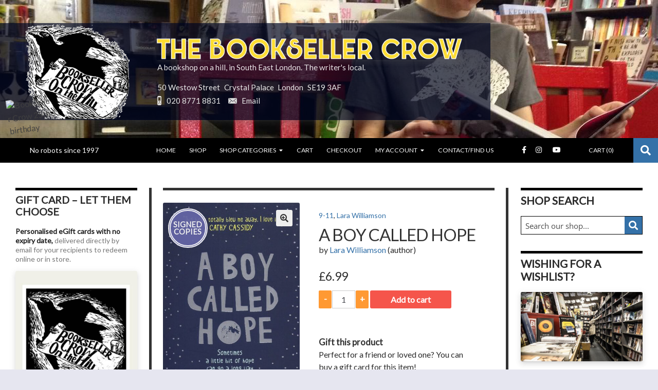

--- FILE ---
content_type: text/html; charset=UTF-8
request_url: https://booksellercrow.co.uk/shop/boy-called-hope/
body_size: 51689
content:
<!DOCTYPE html>
<!--[if IE 7]>
<html class="ie ie7" lang="en-GB">
<![endif]-->
<!--[if IE 8]>
<html class="ie ie8" lang="en-GB">
<![endif]-->
<!--[if !(IE 7) | !(IE 8) ]><!-->
<html lang="en-GB" itemscope itemtype="https://schema.org/LocalBusiness" x-ms-format-detection="none">
<!--<![endif]-->
<head>
<script src="https://kit.fontawesome.com/5bab224d92.js" crossorigin="anonymous"></script>
<meta charset="UTF-8">
<meta name="viewport" content="width=device-width">
<title>
A Boy Called Hope - Lara Williamson paperback // Bookseller Crow Bookshop, Crystal Palace South London    
</title>    
<link rel="profile" href="https://gmpg.org/xfn/11">
<link rel="pingback" href="https://booksellercrow.co.uk/xmlrpc.php">
<!--[if lt IE 9]>
<script src="https://booksellercrow.co.uk/wp-content/themes/storefront/js/html5.js"></script>
<![endif]-->
<link href="https://fonts.googleapis.com/css?family=Lato:100,400,400i&display=swap" rel="stylesheet">  
<meta name='robots' content='index, follow, max-image-preview:large, max-snippet:-1, max-video-preview:-1' />
<style>img:is([sizes="auto" i], [sizes^="auto," i]) { contain-intrinsic-size: 3000px 1500px }</style>
<script data-no-defer="1" data-ezscrex="false" data-cfasync="false" data-pagespeed-no-defer data-cookieconsent="ignore">
var ctPublicFunctions = {"_ajax_nonce":"24a11d976f","_rest_nonce":"cf82f4f6ab","_ajax_url":"\/wp-admin\/admin-ajax.php","_rest_url":"https:\/\/booksellercrow.co.uk\/wp-json\/","data__cookies_type":"none","data__ajax_type":"rest","data__bot_detector_enabled":"1","data__frontend_data_log_enabled":1,"cookiePrefix":"","wprocket_detected":false,"host_url":"booksellercrow.co.uk","text__ee_click_to_select":"Click to select the whole data","text__ee_original_email":"The complete one is","text__ee_got_it":"Got it","text__ee_blocked":"Blocked","text__ee_cannot_connect":"Cannot connect","text__ee_cannot_decode":"Can not decode email. Unknown reason","text__ee_email_decoder":"CleanTalk email decoder","text__ee_wait_for_decoding":"The magic is on the way!","text__ee_decoding_process":"Please wait a few seconds while we decode the contact data."}
</script>
<script data-no-defer="1" data-ezscrex="false" data-cfasync="false" data-pagespeed-no-defer data-cookieconsent="ignore">
var ctPublic = {"_ajax_nonce":"24a11d976f","settings__forms__check_internal":"0","settings__forms__check_external":"0","settings__forms__force_protection":0,"settings__forms__search_test":"1","settings__forms__wc_add_to_cart":"0","settings__data__bot_detector_enabled":"1","settings__sfw__anti_crawler":0,"blog_home":"https:\/\/booksellercrow.co.uk\/","pixel__setting":"3","pixel__enabled":true,"pixel__url":null,"data__email_check_before_post":"1","data__email_check_exist_post":0,"data__cookies_type":"none","data__key_is_ok":true,"data__visible_fields_required":true,"wl_brandname":"Anti-Spam by CleanTalk","wl_brandname_short":"CleanTalk","ct_checkjs_key":"aeabb605d50a8e02d66b455e6fd1d4ac81258e08a4ea76f8b1792a9547b49bf2","emailEncoderPassKey":"070487ab03fa9b48915bcac0e8495438","bot_detector_forms_excluded":"W10=","advancedCacheExists":false,"varnishCacheExists":false,"wc_ajax_add_to_cart":true,"theRealPerson":{"phrases":{"trpHeading":"The Real Person Badge!","trpContent1":"The commenter acts as a real person and verified as not a bot.","trpContent2":" Anti-Spam by CleanTalk","trpContentLearnMore":"Learn more"},"trpContentLink":"https:\/\/cleantalk.org\/help\/the-real-person?utm_id=&amp;utm_term=&amp;utm_source=admin_side&amp;utm_medium=trp_badge&amp;utm_content=trp_badge_link_click&amp;utm_campaign=apbct_links","imgPersonUrl":"https:\/\/booksellercrow.co.uk\/wp-content\/plugins\/cleantalk-spam-protect\/css\/images\/real_user.svg","imgShieldUrl":"https:\/\/booksellercrow.co.uk\/wp-content\/plugins\/cleantalk-spam-protect\/css\/images\/shield.svg"}}
</script>
<!-- This site is optimized with the Yoast SEO plugin v26.2 - https://yoast.com/wordpress/plugins/seo/ -->
<title>A Boy Called Hope Lara Williamson // Bookseller Crow Bookshop, Crystal Palace South London</title>
<link rel="canonical" href="https://booksellercrow.co.uk/shop/boy-called-hope/" />
<meta property="og:locale" content="en_GB" />
<meta property="og:type" content="article" />
<meta property="og:title" content="A Boy Called Hope Lara Williamson // Bookseller Crow Bookshop, Crystal Palace South London" />
<meta property="og:url" content="https://booksellercrow.co.uk/shop/boy-called-hope/" />
<meta property="og:site_name" content="The Bookseller Crow" />
<meta property="article:publisher" content="https://www.facebook.com/booksellercrow" />
<meta property="article:modified_time" content="2014-09-30T10:57:29+00:00" />
<meta property="og:image" content="https://booksellercrow.co.uk/wp-content/uploads/2014/04/A-Boy-Called-Hope.jpg" />
<meta property="og:image:width" content="653" />
<meta property="og:image:height" content="1017" />
<meta property="og:image:type" content="image/jpeg" />
<meta name="twitter:card" content="summary_large_image" />
<meta name="twitter:site" content="@booksellercrow" />
<script type="application/ld+json" class="yoast-schema-graph">{"@context":"https://schema.org","@graph":[{"@type":"WebPage","@id":"https://booksellercrow.co.uk/shop/boy-called-hope/","url":"https://booksellercrow.co.uk/shop/boy-called-hope/","name":"A Boy Called Hope Lara Williamson // Bookseller Crow Bookshop, Crystal Palace South London","isPartOf":{"@id":"https://booksellercrow.co.uk/#website"},"primaryImageOfPage":{"@id":"https://booksellercrow.co.uk/shop/boy-called-hope/#primaryimage"},"image":{"@id":"https://booksellercrow.co.uk/shop/boy-called-hope/#primaryimage"},"thumbnailUrl":"https://booksellercrow.co.uk/wp-content/uploads/2014/04/A-Boy-Called-Hope.jpg","datePublished":"2014-04-30T11:18:42+00:00","dateModified":"2014-09-30T10:57:29+00:00","breadcrumb":{"@id":"https://booksellercrow.co.uk/shop/boy-called-hope/#breadcrumb"},"inLanguage":"en-GB","potentialAction":[{"@type":"ReadAction","target":["https://booksellercrow.co.uk/shop/boy-called-hope/"]}]},{"@type":"ImageObject","inLanguage":"en-GB","@id":"https://booksellercrow.co.uk/shop/boy-called-hope/#primaryimage","url":"https://booksellercrow.co.uk/wp-content/uploads/2014/04/A-Boy-Called-Hope.jpg","contentUrl":"https://booksellercrow.co.uk/wp-content/uploads/2014/04/A-Boy-Called-Hope.jpg","width":653,"height":1017,"caption":"A Boy Called Hope-Lara Williamson"},{"@type":"BreadcrumbList","@id":"https://booksellercrow.co.uk/shop/boy-called-hope/#breadcrumb","itemListElement":[{"@type":"ListItem","position":1,"name":"Home","item":"https://booksellercrow.co.uk/"},{"@type":"ListItem","position":2,"name":"Shop","item":"https://booksellercrow.co.uk/shop/"},{"@type":"ListItem","position":3,"name":"A Boy Called Hope"}]},{"@type":"WebSite","@id":"https://booksellercrow.co.uk/#website","url":"https://booksellercrow.co.uk/","name":"The Bookseller Crow","description":"Bookseller Crow on the Hill, Crystal Palace South London - books, events, t-shirts and lots more","publisher":{"@id":"https://booksellercrow.co.uk/#organization"},"potentialAction":[{"@type":"SearchAction","target":{"@type":"EntryPoint","urlTemplate":"https://booksellercrow.co.uk/?s={search_term_string}"},"query-input":{"@type":"PropertyValueSpecification","valueRequired":true,"valueName":"search_term_string"}}],"inLanguage":"en-GB"},{"@type":"Organization","@id":"https://booksellercrow.co.uk/#organization","name":"The Bookseller Crow","url":"https://booksellercrow.co.uk/","logo":{"@type":"ImageObject","inLanguage":"en-GB","@id":"https://booksellercrow.co.uk/#/schema/logo/image/","url":"https://booksellercrow.co.uk/wp-content/uploads/2015/07/crowlogo.jpg","contentUrl":"https://booksellercrow.co.uk/wp-content/uploads/2015/07/crowlogo.jpg","width":1040,"height":962,"caption":"The Bookseller Crow"},"image":{"@id":"https://booksellercrow.co.uk/#/schema/logo/image/"},"sameAs":["https://www.facebook.com/booksellercrow","https://x.com/booksellercrow","https://instagram.com/booksellercrow/"]}]}</script>
<!-- / Yoast SEO plugin. -->
<link rel='dns-prefetch' href='//maps.googleapis.com' />
<link rel='dns-prefetch' href='//www.googletagmanager.com' />
<link rel='dns-prefetch' href='//fd.cleantalk.org' />
<link rel='dns-prefetch' href='//fonts.googleapis.com' />
<link rel='dns-prefetch' href='//code.jquery.com' />
<link rel="alternate" type="application/rss+xml" title="The Bookseller Crow &raquo; Feed" href="https://booksellercrow.co.uk/feed/" />
<link rel="alternate" type="application/rss+xml" title="The Bookseller Crow &raquo; Comments Feed" href="https://booksellercrow.co.uk/comments/feed/" />
<link rel="alternate" type="application/rss+xml" title="The Bookseller Crow &raquo; A Boy Called Hope Comments Feed" href="https://booksellercrow.co.uk/shop/boy-called-hope/feed/" />
<!-- This site uses the Google Analytics by MonsterInsights plugin v9.9.0 - Using Analytics tracking - https://www.monsterinsights.com/ -->
<script src="//www.googletagmanager.com/gtag/js?id=G-0P7T2JPG77"  data-cfasync="false" data-wpfc-render="false" async></script>
<script data-cfasync="false" data-wpfc-render="false">
var mi_version = '9.9.0';
var mi_track_user = true;
var mi_no_track_reason = '';
var MonsterInsightsDefaultLocations = {"page_location":"https:\/\/booksellercrow.co.uk\/shop\/boy-called-hope\/"};
if ( typeof MonsterInsightsPrivacyGuardFilter === 'function' ) {
var MonsterInsightsLocations = (typeof MonsterInsightsExcludeQuery === 'object') ? MonsterInsightsPrivacyGuardFilter( MonsterInsightsExcludeQuery ) : MonsterInsightsPrivacyGuardFilter( MonsterInsightsDefaultLocations );
} else {
var MonsterInsightsLocations = (typeof MonsterInsightsExcludeQuery === 'object') ? MonsterInsightsExcludeQuery : MonsterInsightsDefaultLocations;
}
var disableStrs = [
'ga-disable-G-0P7T2JPG77',
];
/* Function to detect opted out users */
function __gtagTrackerIsOptedOut() {
for (var index = 0; index < disableStrs.length; index++) {
if (document.cookie.indexOf(disableStrs[index] + '=true') > -1) {
return true;
}
}
return false;
}
/* Disable tracking if the opt-out cookie exists. */
if (__gtagTrackerIsOptedOut()) {
for (var index = 0; index < disableStrs.length; index++) {
window[disableStrs[index]] = true;
}
}
/* Opt-out function */
function __gtagTrackerOptout() {
for (var index = 0; index < disableStrs.length; index++) {
document.cookie = disableStrs[index] + '=true; expires=Thu, 31 Dec 2099 23:59:59 UTC; path=/';
window[disableStrs[index]] = true;
}
}
if ('undefined' === typeof gaOptout) {
function gaOptout() {
__gtagTrackerOptout();
}
}
window.dataLayer = window.dataLayer || [];
window.MonsterInsightsDualTracker = {
helpers: {},
trackers: {},
};
if (mi_track_user) {
function __gtagDataLayer() {
dataLayer.push(arguments);
}
function __gtagTracker(type, name, parameters) {
if (!parameters) {
parameters = {};
}
if (parameters.send_to) {
__gtagDataLayer.apply(null, arguments);
return;
}
if (type === 'event') {
parameters.send_to = monsterinsights_frontend.v4_id;
var hookName = name;
if (typeof parameters['event_category'] !== 'undefined') {
hookName = parameters['event_category'] + ':' + name;
}
if (typeof MonsterInsightsDualTracker.trackers[hookName] !== 'undefined') {
MonsterInsightsDualTracker.trackers[hookName](parameters);
} else {
__gtagDataLayer('event', name, parameters);
}
} else {
__gtagDataLayer.apply(null, arguments);
}
}
__gtagTracker('js', new Date());
__gtagTracker('set', {
'developer_id.dZGIzZG': true,
});
if ( MonsterInsightsLocations.page_location ) {
__gtagTracker('set', MonsterInsightsLocations);
}
__gtagTracker('config', 'G-0P7T2JPG77', {"forceSSL":"true"} );
window.gtag = __gtagTracker;										(function () {
/* https://developers.google.com/analytics/devguides/collection/analyticsjs/ */
/* ga and __gaTracker compatibility shim. */
var noopfn = function () {
return null;
};
var newtracker = function () {
return new Tracker();
};
var Tracker = function () {
return null;
};
var p = Tracker.prototype;
p.get = noopfn;
p.set = noopfn;
p.send = function () {
var args = Array.prototype.slice.call(arguments);
args.unshift('send');
__gaTracker.apply(null, args);
};
var __gaTracker = function () {
var len = arguments.length;
if (len === 0) {
return;
}
var f = arguments[len - 1];
if (typeof f !== 'object' || f === null || typeof f.hitCallback !== 'function') {
if ('send' === arguments[0]) {
var hitConverted, hitObject = false, action;
if ('event' === arguments[1]) {
if ('undefined' !== typeof arguments[3]) {
hitObject = {
'eventAction': arguments[3],
'eventCategory': arguments[2],
'eventLabel': arguments[4],
'value': arguments[5] ? arguments[5] : 1,
}
}
}
if ('pageview' === arguments[1]) {
if ('undefined' !== typeof arguments[2]) {
hitObject = {
'eventAction': 'page_view',
'page_path': arguments[2],
}
}
}
if (typeof arguments[2] === 'object') {
hitObject = arguments[2];
}
if (typeof arguments[5] === 'object') {
Object.assign(hitObject, arguments[5]);
}
if ('undefined' !== typeof arguments[1].hitType) {
hitObject = arguments[1];
if ('pageview' === hitObject.hitType) {
hitObject.eventAction = 'page_view';
}
}
if (hitObject) {
action = 'timing' === arguments[1].hitType ? 'timing_complete' : hitObject.eventAction;
hitConverted = mapArgs(hitObject);
__gtagTracker('event', action, hitConverted);
}
}
return;
}
function mapArgs(args) {
var arg, hit = {};
var gaMap = {
'eventCategory': 'event_category',
'eventAction': 'event_action',
'eventLabel': 'event_label',
'eventValue': 'event_value',
'nonInteraction': 'non_interaction',
'timingCategory': 'event_category',
'timingVar': 'name',
'timingValue': 'value',
'timingLabel': 'event_label',
'page': 'page_path',
'location': 'page_location',
'title': 'page_title',
'referrer' : 'page_referrer',
};
for (arg in args) {
if (!(!args.hasOwnProperty(arg) || !gaMap.hasOwnProperty(arg))) {
hit[gaMap[arg]] = args[arg];
} else {
hit[arg] = args[arg];
}
}
return hit;
}
try {
f.hitCallback();
} catch (ex) {
}
};
__gaTracker.create = newtracker;
__gaTracker.getByName = newtracker;
__gaTracker.getAll = function () {
return [];
};
__gaTracker.remove = noopfn;
__gaTracker.loaded = true;
window['__gaTracker'] = __gaTracker;
})();
} else {
console.log("");
(function () {
function __gtagTracker() {
return null;
}
window['__gtagTracker'] = __gtagTracker;
window['gtag'] = __gtagTracker;
})();
}
</script>
<!-- / Google Analytics by MonsterInsights -->
<link rel='stylesheet' id='ai1ec_style-css' href='//booksellercrow.co.uk/wp-content/cache/wpfc-minified/kljbeuu5/btb4r.css' media='all' />
<link rel='stylesheet' id='wp-block-library-css' href='//booksellercrow.co.uk/wp-content/cache/wpfc-minified/6y068zhb/7k98.css' media='all' />
<style id='wp-block-library-theme-inline-css'>
.wp-block-audio :where(figcaption){color:#555;font-size:13px;text-align:center}.is-dark-theme .wp-block-audio :where(figcaption){color:#ffffffa6}.wp-block-audio{margin:0 0 1em}.wp-block-code{border:1px solid #ccc;border-radius:4px;font-family:Menlo,Consolas,monaco,monospace;padding:.8em 1em}.wp-block-embed :where(figcaption){color:#555;font-size:13px;text-align:center}.is-dark-theme .wp-block-embed :where(figcaption){color:#ffffffa6}.wp-block-embed{margin:0 0 1em}.blocks-gallery-caption{color:#555;font-size:13px;text-align:center}.is-dark-theme .blocks-gallery-caption{color:#ffffffa6}:root :where(.wp-block-image figcaption){color:#555;font-size:13px;text-align:center}.is-dark-theme :root :where(.wp-block-image figcaption){color:#ffffffa6}.wp-block-image{margin:0 0 1em}.wp-block-pullquote{border-bottom:4px solid;border-top:4px solid;color:currentColor;margin-bottom:1.75em}.wp-block-pullquote cite,.wp-block-pullquote footer,.wp-block-pullquote__citation{color:currentColor;font-size:.8125em;font-style:normal;text-transform:uppercase}.wp-block-quote{border-left:.25em solid;margin:0 0 1.75em;padding-left:1em}.wp-block-quote cite,.wp-block-quote footer{color:currentColor;font-size:.8125em;font-style:normal;position:relative}.wp-block-quote:where(.has-text-align-right){border-left:none;border-right:.25em solid;padding-left:0;padding-right:1em}.wp-block-quote:where(.has-text-align-center){border:none;padding-left:0}.wp-block-quote.is-large,.wp-block-quote.is-style-large,.wp-block-quote:where(.is-style-plain){border:none}.wp-block-search .wp-block-search__label{font-weight:700}.wp-block-search__button{border:1px solid #ccc;padding:.375em .625em}:where(.wp-block-group.has-background){padding:1.25em 2.375em}.wp-block-separator.has-css-opacity{opacity:.4}.wp-block-separator{border:none;border-bottom:2px solid;margin-left:auto;margin-right:auto}.wp-block-separator.has-alpha-channel-opacity{opacity:1}.wp-block-separator:not(.is-style-wide):not(.is-style-dots){width:100px}.wp-block-separator.has-background:not(.is-style-dots){border-bottom:none;height:1px}.wp-block-separator.has-background:not(.is-style-wide):not(.is-style-dots){height:2px}.wp-block-table{margin:0 0 1em}.wp-block-table td,.wp-block-table th{word-break:normal}.wp-block-table :where(figcaption){color:#555;font-size:13px;text-align:center}.is-dark-theme .wp-block-table :where(figcaption){color:#ffffffa6}.wp-block-video :where(figcaption){color:#555;font-size:13px;text-align:center}.is-dark-theme .wp-block-video :where(figcaption){color:#ffffffa6}.wp-block-video{margin:0 0 1em}:root :where(.wp-block-template-part.has-background){margin-bottom:0;margin-top:0;padding:1.25em 2.375em}
</style>
<link rel='stylesheet' id='storefront-gutenberg-blocks-css' href='//booksellercrow.co.uk/wp-content/cache/wpfc-minified/fsv70q95/7k98.css' media='all' />
<style id='storefront-gutenberg-blocks-inline-css'>
.wp-block-button__link:not(.has-text-color) {
color: #333333;
}
.wp-block-button__link:not(.has-text-color):hover,
.wp-block-button__link:not(.has-text-color):focus,
.wp-block-button__link:not(.has-text-color):active {
color: #333333;
}
.wp-block-button__link:not(.has-background) {
background-color: #eeeeee;
}
.wp-block-button__link:not(.has-background):hover,
.wp-block-button__link:not(.has-background):focus,
.wp-block-button__link:not(.has-background):active {
border-color: #d5d5d5;
background-color: #d5d5d5;
}
.wc-block-grid__products .wc-block-grid__product .wp-block-button__link {
background-color: #eeeeee;
border-color: #eeeeee;
color: #333333;
}
.wp-block-quote footer,
.wp-block-quote cite,
.wp-block-quote__citation {
color: #6d6d6d;
}
.wp-block-pullquote cite,
.wp-block-pullquote footer,
.wp-block-pullquote__citation {
color: #6d6d6d;
}
.wp-block-image figcaption {
color: #6d6d6d;
}
.wp-block-separator.is-style-dots::before {
color: #333333;
}
.wp-block-file a.wp-block-file__button {
color: #333333;
background-color: #eeeeee;
border-color: #eeeeee;
}
.wp-block-file a.wp-block-file__button:hover,
.wp-block-file a.wp-block-file__button:focus,
.wp-block-file a.wp-block-file__button:active {
color: #333333;
background-color: #d5d5d5;
}
.wp-block-code,
.wp-block-preformatted pre {
color: #6d6d6d;
}
.wp-block-table:not( .has-background ):not( .is-style-stripes ) tbody tr:nth-child(2n) td {
background-color: #fdfdfd;
}
.wp-block-cover .wp-block-cover__inner-container h1:not(.has-text-color),
.wp-block-cover .wp-block-cover__inner-container h2:not(.has-text-color),
.wp-block-cover .wp-block-cover__inner-container h3:not(.has-text-color),
.wp-block-cover .wp-block-cover__inner-container h4:not(.has-text-color),
.wp-block-cover .wp-block-cover__inner-container h5:not(.has-text-color),
.wp-block-cover .wp-block-cover__inner-container h6:not(.has-text-color) {
color: #000000;
}
.wc-block-components-price-slider__range-input-progress,
.rtl .wc-block-components-price-slider__range-input-progress {
--range-color: #7f54b3;
}
/* Target only IE11 */
@media all and (-ms-high-contrast: none), (-ms-high-contrast: active) {
.wc-block-components-price-slider__range-input-progress {
background: #7f54b3;
}
}
.wc-block-components-button:not(.is-link) {
background-color: #333333;
color: #ffffff;
}
.wc-block-components-button:not(.is-link):hover,
.wc-block-components-button:not(.is-link):focus,
.wc-block-components-button:not(.is-link):active {
background-color: #1a1a1a;
color: #ffffff;
}
.wc-block-components-button:not(.is-link):disabled {
background-color: #333333;
color: #ffffff;
}
.wc-block-cart__submit-container {
background-color: #ffffff;
}
.wc-block-cart__submit-container::before {
color: rgba(220,220,220,0.5);
}
.wc-block-components-order-summary-item__quantity {
background-color: #ffffff;
border-color: #6d6d6d;
box-shadow: 0 0 0 2px #ffffff;
color: #6d6d6d;
}
</style>
<style id='classic-theme-styles-inline-css'>
/*! This file is auto-generated */
.wp-block-button__link{color:#fff;background-color:#32373c;border-radius:9999px;box-shadow:none;text-decoration:none;padding:calc(.667em + 2px) calc(1.333em + 2px);font-size:1.125em}.wp-block-file__button{background:#32373c;color:#fff;text-decoration:none}
</style>
<style id='global-styles-inline-css'>
:root{--wp--preset--aspect-ratio--square: 1;--wp--preset--aspect-ratio--4-3: 4/3;--wp--preset--aspect-ratio--3-4: 3/4;--wp--preset--aspect-ratio--3-2: 3/2;--wp--preset--aspect-ratio--2-3: 2/3;--wp--preset--aspect-ratio--16-9: 16/9;--wp--preset--aspect-ratio--9-16: 9/16;--wp--preset--color--black: #000000;--wp--preset--color--cyan-bluish-gray: #abb8c3;--wp--preset--color--white: #ffffff;--wp--preset--color--pale-pink: #f78da7;--wp--preset--color--vivid-red: #cf2e2e;--wp--preset--color--luminous-vivid-orange: #ff6900;--wp--preset--color--luminous-vivid-amber: #fcb900;--wp--preset--color--light-green-cyan: #7bdcb5;--wp--preset--color--vivid-green-cyan: #00d084;--wp--preset--color--pale-cyan-blue: #8ed1fc;--wp--preset--color--vivid-cyan-blue: #0693e3;--wp--preset--color--vivid-purple: #9b51e0;--wp--preset--gradient--vivid-cyan-blue-to-vivid-purple: linear-gradient(135deg,rgba(6,147,227,1) 0%,rgb(155,81,224) 100%);--wp--preset--gradient--light-green-cyan-to-vivid-green-cyan: linear-gradient(135deg,rgb(122,220,180) 0%,rgb(0,208,130) 100%);--wp--preset--gradient--luminous-vivid-amber-to-luminous-vivid-orange: linear-gradient(135deg,rgba(252,185,0,1) 0%,rgba(255,105,0,1) 100%);--wp--preset--gradient--luminous-vivid-orange-to-vivid-red: linear-gradient(135deg,rgba(255,105,0,1) 0%,rgb(207,46,46) 100%);--wp--preset--gradient--very-light-gray-to-cyan-bluish-gray: linear-gradient(135deg,rgb(238,238,238) 0%,rgb(169,184,195) 100%);--wp--preset--gradient--cool-to-warm-spectrum: linear-gradient(135deg,rgb(74,234,220) 0%,rgb(151,120,209) 20%,rgb(207,42,186) 40%,rgb(238,44,130) 60%,rgb(251,105,98) 80%,rgb(254,248,76) 100%);--wp--preset--gradient--blush-light-purple: linear-gradient(135deg,rgb(255,206,236) 0%,rgb(152,150,240) 100%);--wp--preset--gradient--blush-bordeaux: linear-gradient(135deg,rgb(254,205,165) 0%,rgb(254,45,45) 50%,rgb(107,0,62) 100%);--wp--preset--gradient--luminous-dusk: linear-gradient(135deg,rgb(255,203,112) 0%,rgb(199,81,192) 50%,rgb(65,88,208) 100%);--wp--preset--gradient--pale-ocean: linear-gradient(135deg,rgb(255,245,203) 0%,rgb(182,227,212) 50%,rgb(51,167,181) 100%);--wp--preset--gradient--electric-grass: linear-gradient(135deg,rgb(202,248,128) 0%,rgb(113,206,126) 100%);--wp--preset--gradient--midnight: linear-gradient(135deg,rgb(2,3,129) 0%,rgb(40,116,252) 100%);--wp--preset--font-size--small: 14px;--wp--preset--font-size--medium: 23px;--wp--preset--font-size--large: 26px;--wp--preset--font-size--x-large: 42px;--wp--preset--font-size--normal: 16px;--wp--preset--font-size--huge: 37px;--wp--preset--spacing--20: 0.44rem;--wp--preset--spacing--30: 0.67rem;--wp--preset--spacing--40: 1rem;--wp--preset--spacing--50: 1.5rem;--wp--preset--spacing--60: 2.25rem;--wp--preset--spacing--70: 3.38rem;--wp--preset--spacing--80: 5.06rem;--wp--preset--shadow--natural: 6px 6px 9px rgba(0, 0, 0, 0.2);--wp--preset--shadow--deep: 12px 12px 50px rgba(0, 0, 0, 0.4);--wp--preset--shadow--sharp: 6px 6px 0px rgba(0, 0, 0, 0.2);--wp--preset--shadow--outlined: 6px 6px 0px -3px rgba(255, 255, 255, 1), 6px 6px rgba(0, 0, 0, 1);--wp--preset--shadow--crisp: 6px 6px 0px rgba(0, 0, 0, 1);}:root :where(.is-layout-flow) > :first-child{margin-block-start: 0;}:root :where(.is-layout-flow) > :last-child{margin-block-end: 0;}:root :where(.is-layout-flow) > *{margin-block-start: 24px;margin-block-end: 0;}:root :where(.is-layout-constrained) > :first-child{margin-block-start: 0;}:root :where(.is-layout-constrained) > :last-child{margin-block-end: 0;}:root :where(.is-layout-constrained) > *{margin-block-start: 24px;margin-block-end: 0;}:root :where(.is-layout-flex){gap: 24px;}:root :where(.is-layout-grid){gap: 24px;}body .is-layout-flex{display: flex;}.is-layout-flex{flex-wrap: wrap;align-items: center;}.is-layout-flex > :is(*, div){margin: 0;}body .is-layout-grid{display: grid;}.is-layout-grid > :is(*, div){margin: 0;}.has-black-color{color: var(--wp--preset--color--black) !important;}.has-cyan-bluish-gray-color{color: var(--wp--preset--color--cyan-bluish-gray) !important;}.has-white-color{color: var(--wp--preset--color--white) !important;}.has-pale-pink-color{color: var(--wp--preset--color--pale-pink) !important;}.has-vivid-red-color{color: var(--wp--preset--color--vivid-red) !important;}.has-luminous-vivid-orange-color{color: var(--wp--preset--color--luminous-vivid-orange) !important;}.has-luminous-vivid-amber-color{color: var(--wp--preset--color--luminous-vivid-amber) !important;}.has-light-green-cyan-color{color: var(--wp--preset--color--light-green-cyan) !important;}.has-vivid-green-cyan-color{color: var(--wp--preset--color--vivid-green-cyan) !important;}.has-pale-cyan-blue-color{color: var(--wp--preset--color--pale-cyan-blue) !important;}.has-vivid-cyan-blue-color{color: var(--wp--preset--color--vivid-cyan-blue) !important;}.has-vivid-purple-color{color: var(--wp--preset--color--vivid-purple) !important;}.has-black-background-color{background-color: var(--wp--preset--color--black) !important;}.has-cyan-bluish-gray-background-color{background-color: var(--wp--preset--color--cyan-bluish-gray) !important;}.has-white-background-color{background-color: var(--wp--preset--color--white) !important;}.has-pale-pink-background-color{background-color: var(--wp--preset--color--pale-pink) !important;}.has-vivid-red-background-color{background-color: var(--wp--preset--color--vivid-red) !important;}.has-luminous-vivid-orange-background-color{background-color: var(--wp--preset--color--luminous-vivid-orange) !important;}.has-luminous-vivid-amber-background-color{background-color: var(--wp--preset--color--luminous-vivid-amber) !important;}.has-light-green-cyan-background-color{background-color: var(--wp--preset--color--light-green-cyan) !important;}.has-vivid-green-cyan-background-color{background-color: var(--wp--preset--color--vivid-green-cyan) !important;}.has-pale-cyan-blue-background-color{background-color: var(--wp--preset--color--pale-cyan-blue) !important;}.has-vivid-cyan-blue-background-color{background-color: var(--wp--preset--color--vivid-cyan-blue) !important;}.has-vivid-purple-background-color{background-color: var(--wp--preset--color--vivid-purple) !important;}.has-black-border-color{border-color: var(--wp--preset--color--black) !important;}.has-cyan-bluish-gray-border-color{border-color: var(--wp--preset--color--cyan-bluish-gray) !important;}.has-white-border-color{border-color: var(--wp--preset--color--white) !important;}.has-pale-pink-border-color{border-color: var(--wp--preset--color--pale-pink) !important;}.has-vivid-red-border-color{border-color: var(--wp--preset--color--vivid-red) !important;}.has-luminous-vivid-orange-border-color{border-color: var(--wp--preset--color--luminous-vivid-orange) !important;}.has-luminous-vivid-amber-border-color{border-color: var(--wp--preset--color--luminous-vivid-amber) !important;}.has-light-green-cyan-border-color{border-color: var(--wp--preset--color--light-green-cyan) !important;}.has-vivid-green-cyan-border-color{border-color: var(--wp--preset--color--vivid-green-cyan) !important;}.has-pale-cyan-blue-border-color{border-color: var(--wp--preset--color--pale-cyan-blue) !important;}.has-vivid-cyan-blue-border-color{border-color: var(--wp--preset--color--vivid-cyan-blue) !important;}.has-vivid-purple-border-color{border-color: var(--wp--preset--color--vivid-purple) !important;}.has-vivid-cyan-blue-to-vivid-purple-gradient-background{background: var(--wp--preset--gradient--vivid-cyan-blue-to-vivid-purple) !important;}.has-light-green-cyan-to-vivid-green-cyan-gradient-background{background: var(--wp--preset--gradient--light-green-cyan-to-vivid-green-cyan) !important;}.has-luminous-vivid-amber-to-luminous-vivid-orange-gradient-background{background: var(--wp--preset--gradient--luminous-vivid-amber-to-luminous-vivid-orange) !important;}.has-luminous-vivid-orange-to-vivid-red-gradient-background{background: var(--wp--preset--gradient--luminous-vivid-orange-to-vivid-red) !important;}.has-very-light-gray-to-cyan-bluish-gray-gradient-background{background: var(--wp--preset--gradient--very-light-gray-to-cyan-bluish-gray) !important;}.has-cool-to-warm-spectrum-gradient-background{background: var(--wp--preset--gradient--cool-to-warm-spectrum) !important;}.has-blush-light-purple-gradient-background{background: var(--wp--preset--gradient--blush-light-purple) !important;}.has-blush-bordeaux-gradient-background{background: var(--wp--preset--gradient--blush-bordeaux) !important;}.has-luminous-dusk-gradient-background{background: var(--wp--preset--gradient--luminous-dusk) !important;}.has-pale-ocean-gradient-background{background: var(--wp--preset--gradient--pale-ocean) !important;}.has-electric-grass-gradient-background{background: var(--wp--preset--gradient--electric-grass) !important;}.has-midnight-gradient-background{background: var(--wp--preset--gradient--midnight) !important;}.has-small-font-size{font-size: var(--wp--preset--font-size--small) !important;}.has-medium-font-size{font-size: var(--wp--preset--font-size--medium) !important;}.has-large-font-size{font-size: var(--wp--preset--font-size--large) !important;}.has-x-large-font-size{font-size: var(--wp--preset--font-size--x-large) !important;}
:root :where(.wp-block-pullquote){font-size: 1.5em;line-height: 1.6;}
</style>
<link rel='stylesheet' id='cleantalk-public-css-css' href='//booksellercrow.co.uk/wp-content/cache/wpfc-minified/jxf2t1ow/7k98.css' media='all' />
<link rel='stylesheet' id='cleantalk-email-decoder-css-css' href='//booksellercrow.co.uk/wp-content/cache/wpfc-minified/7v32n0gh/7k98.css' media='all' />
<link rel='stylesheet' id='cleantalk-trp-css-css' href='//booksellercrow.co.uk/wp-content/cache/wpfc-minified/12dboc0x/7k98.css' media='all' />
<link rel='stylesheet' id='cart_style-css' href='//booksellercrow.co.uk/wp-content/cache/wpfc-minified/f6jo0oi9/7k9u.css' media='all' />
<link rel='stylesheet' id='simple-banner-style-css' href='//booksellercrow.co.uk/wp-content/cache/wpfc-minified/6o4bpz1x/7k98.css' media='all' />
<link rel='stylesheet' id='bonfire-taptap-css-css' href='//booksellercrow.co.uk/wp-content/cache/wpfc-minified/egocxw7j/7k98.css' media='all' />
<link rel='stylesheet' id='taptap-fonts-css' href='//fonts.googleapis.com/css?family=Montserrat%3A400%2C700%7CVarela+Round%7CHind+Siliguri%3A400%2C600%7CDosis%3A600%7CRoboto%3A100%2C400%7CRoboto+Condensed%3A400%2C700%7CBree+Serif%7CDroid+Serif%3A400&#038;ver=1.0.0' media='all' />
<link rel='stylesheet' id='woobsp_widget_css-css' href='//booksellercrow.co.uk/wp-content/cache/wpfc-minified/eselu8f2/7k9u.css' media='all' />
<link rel='stylesheet' id='photoswipe-css' href='//booksellercrow.co.uk/wp-content/cache/wpfc-minified/etkn7v7w/7k9u.css' media='all' />
<link rel='stylesheet' id='photoswipe-default-skin-css' href='//booksellercrow.co.uk/wp-content/cache/wpfc-minified/2zqk7qs0/7k9u.css' media='all' />
<style id='woocommerce-inline-inline-css'>
.woocommerce form .form-row .required { visibility: visible; }
</style>
<link rel='stylesheet' id='ywgc-frontend-css' href='//booksellercrow.co.uk/wp-content/cache/wpfc-minified/6nf4rl30/7k9u.css' media='all' />
<style id='ywgc-frontend-inline-css'>
#give-as-present {
background-color: #ffffff;
color:#448A85;
}
#give-as-present:hover {
background-color:#ffffff;
color:#1A4E43;
}
#ywgc-cancel-gift-card {
background-color:#ffffff;
color:#448A85;
}
#ywgc-cancel-gift-card:hover {
background-color:#ffffff;
color:#1A4E43;
}
.ywgc_apply_gift_card_button{
background-color:#448a85 !important;
color:#ffffff!important;
}
.ywgc_apply_gift_card_button:hover{
background-color:#4ac4aa!important;
color:#ffffff!important;
}
.ywgc_enter_code{
background-color:#ffffff;
color:#000000;
}
.ywgc_enter_code:hover{
background-color:#ffffff;
color: #000000;
}
.gift-cards-list button{
border: 1px solid #000000;
}
.selected_image_parent{
border: 2px dashed #000000 !important;
}
.ywgc-preset-image.selected_image_parent:after{
background-color: #000000;
}
.ywgc-predefined-amount-button.selected_button{
background-color: #000000;
}
.ywgc-on-sale-text{
color:#000000;
}
.ywgc-choose-image.ywgc-choose-template:hover{
background: rgba(0, 0, 0, 0.9);
}
.ywgc-choose-image.ywgc-choose-template{
background: rgba(0, 0, 0, 0.8);
}
.ywgc-form-preview-separator{
background-color: #000000;
}
.ywgc-form-preview-amount{
color: #000000;
}
#ywgc-manual-amount{
border: 1px solid #000000;
}
.ywgc-template-categories a:hover,
.ywgc-template-categories a.ywgc-category-selected{
color: #000000;
}
.ywgc-design-list-modal .ywgc-preset-image:before {
background-color: #000000;
}
.ywgc-manual-amount {
height: 2.6em !important;
}
#ywgc-choose-design-preview .ywgc-design-list > ul{
display: contents;
}
</style>
<link rel='stylesheet' id='jquery-ui-css-css' href='//code.jquery.com/ui/1.11.4/themes/smoothness/jquery-ui.min.css?ver=f817d6a279a8511e27507d8e122881c8' media='all' />
<link rel='stylesheet' id='ywgc_popup_style_css-css' href='//booksellercrow.co.uk/wp-content/cache/wpfc-minified/eh62yty7/7k9u.css' media='all' />
<link rel='stylesheet' id='brands-styles-css' href='//booksellercrow.co.uk/wp-content/cache/wpfc-minified/q8iqybaf/7k98.css' media='all' />
<link rel='preload' as='font' type='font/woff2' crossorigin='anonymous' id='tinvwl-webfont-font-css' href='https://booksellercrow.co.uk/wp-content/plugins/ti-woocommerce-wishlist/assets/fonts/tinvwl-webfont.woff2?ver=xu2uyi' media='all' />
<link rel='stylesheet' id='tinvwl-webfont-css' href='//booksellercrow.co.uk/wp-content/cache/wpfc-minified/k0i858wq/7k9u.css' media='all' />
<link rel='stylesheet' id='tinvwl-css' href='//booksellercrow.co.uk/wp-content/cache/wpfc-minified/e2duodvt/7k9u.css' media='all' />
<link rel='stylesheet' id='WCPAY_EXPRESS_CHECKOUT_ECE-css' href='//booksellercrow.co.uk/wp-content/cache/wpfc-minified/1pw30fc1/7k9u.css' media='all' />
<link rel='stylesheet' id='main-styles-css' href='//booksellercrow.co.uk/wp-content/cache/wpfc-minified/2ojxdv4a/7k98.css' media='' />
<link rel='stylesheet' id='storefront-style-css' href='//booksellercrow.co.uk/wp-content/cache/wpfc-minified/14o1ihrv/7k98.css' media='all' />
<style id='storefront-style-inline-css'>
.main-navigation ul li a,
.site-title a,
ul.menu li a,
.site-branding h1 a,
button.menu-toggle,
button.menu-toggle:hover,
.handheld-navigation .dropdown-toggle {
color: #333333;
}
button.menu-toggle,
button.menu-toggle:hover {
border-color: #333333;
}
.main-navigation ul li a:hover,
.main-navigation ul li:hover > a,
.site-title a:hover,
.site-header ul.menu li.current-menu-item > a {
color: #747474;
}
table:not( .has-background ) th {
background-color: #f8f8f8;
}
table:not( .has-background ) tbody td {
background-color: #fdfdfd;
}
table:not( .has-background ) tbody tr:nth-child(2n) td,
fieldset,
fieldset legend {
background-color: #fbfbfb;
}
.site-header,
.secondary-navigation ul ul,
.main-navigation ul.menu > li.menu-item-has-children:after,
.secondary-navigation ul.menu ul,
.storefront-handheld-footer-bar,
.storefront-handheld-footer-bar ul li > a,
.storefront-handheld-footer-bar ul li.search .site-search,
button.menu-toggle,
button.menu-toggle:hover {
background-color: #ffffff;
}
p.site-description,
.site-header,
.storefront-handheld-footer-bar {
color: #404040;
}
button.menu-toggle:after,
button.menu-toggle:before,
button.menu-toggle span:before {
background-color: #333333;
}
h1, h2, h3, h4, h5, h6, .wc-block-grid__product-title {
color: #333333;
}
.widget h1 {
border-bottom-color: #333333;
}
body,
.secondary-navigation a {
color: #6d6d6d;
}
.widget-area .widget a,
.hentry .entry-header .posted-on a,
.hentry .entry-header .post-author a,
.hentry .entry-header .post-comments a,
.hentry .entry-header .byline a {
color: #727272;
}
a {
color: #7f54b3;
}
a:focus,
button:focus,
.button.alt:focus,
input:focus,
textarea:focus,
input[type="button"]:focus,
input[type="reset"]:focus,
input[type="submit"]:focus,
input[type="email"]:focus,
input[type="tel"]:focus,
input[type="url"]:focus,
input[type="password"]:focus,
input[type="search"]:focus {
outline-color: #7f54b3;
}
button, input[type="button"], input[type="reset"], input[type="submit"], .button, .widget a.button {
background-color: #eeeeee;
border-color: #eeeeee;
color: #333333;
}
button:hover, input[type="button"]:hover, input[type="reset"]:hover, input[type="submit"]:hover, .button:hover, .widget a.button:hover {
background-color: #d5d5d5;
border-color: #d5d5d5;
color: #333333;
}
button.alt, input[type="button"].alt, input[type="reset"].alt, input[type="submit"].alt, .button.alt, .widget-area .widget a.button.alt {
background-color: #333333;
border-color: #333333;
color: #ffffff;
}
button.alt:hover, input[type="button"].alt:hover, input[type="reset"].alt:hover, input[type="submit"].alt:hover, .button.alt:hover, .widget-area .widget a.button.alt:hover {
background-color: #1a1a1a;
border-color: #1a1a1a;
color: #ffffff;
}
.pagination .page-numbers li .page-numbers.current {
background-color: #e6e6e6;
color: #636363;
}
#comments .comment-list .comment-content .comment-text {
background-color: #f8f8f8;
}
.site-footer {
background-color: #f0f0f0;
color: #6d6d6d;
}
.site-footer a:not(.button):not(.components-button) {
color: #333333;
}
.site-footer .storefront-handheld-footer-bar a:not(.button):not(.components-button) {
color: #333333;
}
.site-footer h1, .site-footer h2, .site-footer h3, .site-footer h4, .site-footer h5, .site-footer h6, .site-footer .widget .widget-title, .site-footer .widget .widgettitle {
color: #333333;
}
.page-template-template-homepage.has-post-thumbnail .type-page.has-post-thumbnail .entry-title {
color: #000000;
}
.page-template-template-homepage.has-post-thumbnail .type-page.has-post-thumbnail .entry-content {
color: #000000;
}
@media screen and ( min-width: 768px ) {
.secondary-navigation ul.menu a:hover {
color: #595959;
}
.secondary-navigation ul.menu a {
color: #404040;
}
.main-navigation ul.menu ul.sub-menu,
.main-navigation ul.nav-menu ul.children {
background-color: #f0f0f0;
}
.site-header {
border-bottom-color: #f0f0f0;
}
}
</style>
<link rel='stylesheet' id='storefront-icons-css' href='//booksellercrow.co.uk/wp-content/cache/wpfc-minified/2ajdztaw/7k98.css' media='all' />
<link rel='stylesheet' id='storefront-fonts-css' href='https://fonts.googleapis.com/css?family=Source+Sans+Pro%3A400%2C300%2C300italic%2C400italic%2C600%2C700%2C900&#038;subset=latin%2Clatin-ext&#038;ver=4.6.0' media='all' />
<link rel='stylesheet' id='wpmenucart-css' href='//booksellercrow.co.uk/wp-content/cache/wpfc-minified/dh9m1zo9/7k98.css' media='all' />
<style id='wpmenucart-inline-css'>
.et-cart-info { display:none !important; } .site-header-cart { display:none !important; }
</style>
<link rel='stylesheet' id='msl-main-css' href='//booksellercrow.co.uk/wp-content/cache/wpfc-minified/1ffdu2jq/7k98.css' media='all' />
<link rel='stylesheet' id='msl-custom-css' href='//booksellercrow.co.uk/wp-content/uploads/master-slider/custom.css?ver=37' media='all' />
<link rel='stylesheet' id='storefront-woocommerce-style-css' href='//booksellercrow.co.uk/wp-content/cache/wpfc-minified/mda6k3yf/7k98.css' media='all' />
<style id='storefront-woocommerce-style-inline-css'>
@font-face {
font-family: star;
src: url(https://booksellercrow.co.uk/wp-content/plugins/woocommerce/assets/fonts/star.eot);
src:
url(https://booksellercrow.co.uk/wp-content/plugins/woocommerce/assets/fonts/star.eot?#iefix) format("embedded-opentype"),
url(https://booksellercrow.co.uk/wp-content/plugins/woocommerce/assets/fonts/star.woff) format("woff"),
url(https://booksellercrow.co.uk/wp-content/plugins/woocommerce/assets/fonts/star.ttf) format("truetype"),
url(https://booksellercrow.co.uk/wp-content/plugins/woocommerce/assets/fonts/star.svg#star) format("svg");
font-weight: 400;
font-style: normal;
}
@font-face {
font-family: WooCommerce;
src: url(https://booksellercrow.co.uk/wp-content/plugins/woocommerce/assets/fonts/WooCommerce.eot);
src:
url(https://booksellercrow.co.uk/wp-content/plugins/woocommerce/assets/fonts/WooCommerce.eot?#iefix) format("embedded-opentype"),
url(https://booksellercrow.co.uk/wp-content/plugins/woocommerce/assets/fonts/WooCommerce.woff) format("woff"),
url(https://booksellercrow.co.uk/wp-content/plugins/woocommerce/assets/fonts/WooCommerce.ttf) format("truetype"),
url(https://booksellercrow.co.uk/wp-content/plugins/woocommerce/assets/fonts/WooCommerce.svg#WooCommerce) format("svg");
font-weight: 400;
font-style: normal;
}
a.cart-contents,
.site-header-cart .widget_shopping_cart a {
color: #333333;
}
a.cart-contents:hover,
.site-header-cart .widget_shopping_cart a:hover,
.site-header-cart:hover > li > a {
color: #747474;
}
table.cart td.product-remove,
table.cart td.actions {
border-top-color: #ffffff;
}
.storefront-handheld-footer-bar ul li.cart .count {
background-color: #333333;
color: #ffffff;
border-color: #ffffff;
}
.woocommerce-tabs ul.tabs li.active a,
ul.products li.product .price,
.onsale,
.wc-block-grid__product-onsale,
.widget_search form:before,
.widget_product_search form:before {
color: #6d6d6d;
}
.woocommerce-breadcrumb a,
a.woocommerce-review-link,
.product_meta a {
color: #727272;
}
.wc-block-grid__product-onsale,
.onsale {
border-color: #6d6d6d;
}
.star-rating span:before,
.quantity .plus, .quantity .minus,
p.stars a:hover:after,
p.stars a:after,
.star-rating span:before,
#payment .payment_methods li input[type=radio]:first-child:checked+label:before {
color: #7f54b3;
}
.widget_price_filter .ui-slider .ui-slider-range,
.widget_price_filter .ui-slider .ui-slider-handle {
background-color: #7f54b3;
}
.order_details {
background-color: #f8f8f8;
}
.order_details > li {
border-bottom: 1px dotted #e3e3e3;
}
.order_details:before,
.order_details:after {
background: -webkit-linear-gradient(transparent 0,transparent 0),-webkit-linear-gradient(135deg,#f8f8f8 33.33%,transparent 33.33%),-webkit-linear-gradient(45deg,#f8f8f8 33.33%,transparent 33.33%)
}
#order_review {
background-color: #ffffff;
}
#payment .payment_methods > li .payment_box,
#payment .place-order {
background-color: #fafafa;
}
#payment .payment_methods > li:not(.woocommerce-notice) {
background-color: #f5f5f5;
}
#payment .payment_methods > li:not(.woocommerce-notice):hover {
background-color: #f0f0f0;
}
.woocommerce-pagination .page-numbers li .page-numbers.current {
background-color: #e6e6e6;
color: #636363;
}
.wc-block-grid__product-onsale,
.onsale,
.woocommerce-pagination .page-numbers li .page-numbers:not(.current) {
color: #6d6d6d;
}
p.stars a:before,
p.stars a:hover~a:before,
p.stars.selected a.active~a:before {
color: #6d6d6d;
}
p.stars.selected a.active:before,
p.stars:hover a:before,
p.stars.selected a:not(.active):before,
p.stars.selected a.active:before {
color: #7f54b3;
}
.single-product div.product .woocommerce-product-gallery .woocommerce-product-gallery__trigger {
background-color: #eeeeee;
color: #333333;
}
.single-product div.product .woocommerce-product-gallery .woocommerce-product-gallery__trigger:hover {
background-color: #d5d5d5;
border-color: #d5d5d5;
color: #333333;
}
.button.added_to_cart:focus,
.button.wc-forward:focus {
outline-color: #7f54b3;
}
.added_to_cart,
.site-header-cart .widget_shopping_cart a.button,
.wc-block-grid__products .wc-block-grid__product .wp-block-button__link {
background-color: #eeeeee;
border-color: #eeeeee;
color: #333333;
}
.added_to_cart:hover,
.site-header-cart .widget_shopping_cart a.button:hover,
.wc-block-grid__products .wc-block-grid__product .wp-block-button__link:hover {
background-color: #d5d5d5;
border-color: #d5d5d5;
color: #333333;
}
.added_to_cart.alt, .added_to_cart, .widget a.button.checkout {
background-color: #333333;
border-color: #333333;
color: #ffffff;
}
.added_to_cart.alt:hover, .added_to_cart:hover, .widget a.button.checkout:hover {
background-color: #1a1a1a;
border-color: #1a1a1a;
color: #ffffff;
}
.button.loading {
color: #eeeeee;
}
.button.loading:hover {
background-color: #eeeeee;
}
.button.loading:after {
color: #333333;
}
@media screen and ( min-width: 768px ) {
.site-header-cart .widget_shopping_cart,
.site-header .product_list_widget li .quantity {
color: #404040;
}
.site-header-cart .widget_shopping_cart .buttons,
.site-header-cart .widget_shopping_cart .total {
background-color: #f5f5f5;
}
.site-header-cart .widget_shopping_cart {
background-color: #f0f0f0;
}
}
.storefront-product-pagination a {
color: #6d6d6d;
background-color: #ffffff;
}
.storefront-sticky-add-to-cart {
color: #6d6d6d;
background-color: #ffffff;
}
.storefront-sticky-add-to-cart a:not(.button) {
color: #333333;
}
</style>
<link rel='stylesheet' id='storefront-child-style-css' href='//booksellercrow.co.uk/wp-content/cache/wpfc-minified/2ojxdv4a/7k98.css' media='all' />
<link rel='stylesheet' id='storefront-woocommerce-brands-style-css' href='//booksellercrow.co.uk/wp-content/cache/wpfc-minified/kl3ebwfc/7k98.css' media='all' />
<link rel='stylesheet' id='dashicons-css' href='//booksellercrow.co.uk/wp-content/cache/wpfc-minified/8tplueud/7k98.css' media='all' />
<style id='dashicons-inline-css'>
[data-font="Dashicons"]:before {font-family: 'Dashicons' !important;content: attr(data-icon) !important;speak: none !important;font-weight: normal !important;font-variant: normal !important;text-transform: none !important;line-height: 1 !important;font-style: normal !important;-webkit-font-smoothing: antialiased !important;-moz-osx-font-smoothing: grayscale !important;}
</style>
<script id="woocommerce-google-analytics-integration-gtag-js-after">
/* Google Analytics for WooCommerce (gtag.js) */
window.dataLayer = window.dataLayer || [];
function gtag(){dataLayer.push(arguments);}
// Set up default consent state.
for ( const mode of [{"analytics_storage":"denied","ad_storage":"denied","ad_user_data":"denied","ad_personalization":"denied","region":["AT","BE","BG","HR","CY","CZ","DK","EE","FI","FR","DE","GR","HU","IS","IE","IT","LV","LI","LT","LU","MT","NL","NO","PL","PT","RO","SK","SI","ES","SE","GB","CH"]}] || [] ) {
gtag( "consent", "default", { "wait_for_update": 500, ...mode } );
}
gtag("js", new Date());
gtag("set", "developer_id.dOGY3NW", true);
gtag("config", "G-0P7T2JPG77", {"track_404":true,"allow_google_signals":true,"logged_in":false,"linker":{"domains":[],"allow_incoming":false},"custom_map":{"dimension1":"logged_in"}});
</script>
<script src="https://booksellercrow.co.uk/wp-includes/js/jquery/jquery.min.js?ver=3.7.1" id="jquery-core-js"></script>
<script src="https://booksellercrow.co.uk/wp-includes/js/jquery/jquery-migrate.min.js?ver=3.4.1" id="jquery-migrate-js"></script>
<script src="https://maps.googleapis.com/maps/api/js?libraries=places%2Cgeometry&amp;v=3.exp&amp;key=AIzaSyCtp0k_SkVhtYIyEniAkQ2TtbVo7vgGhwk&amp;ver=f817d6a279a8511e27507d8e122881c8" id="gmwd_map-js-js"></script>
<script src="https://booksellercrow.co.uk/wp-includes/js/dist/hooks.min.js?ver=4d63a3d491d11ffd8ac6" id="wp-hooks-js"></script>
<script src="https://booksellercrow.co.uk/wp-content/plugins/google-analytics-for-wordpress/assets/js/frontend-gtag.min.js?ver=9.9.0" id="monsterinsights-frontend-script-js" async data-wp-strategy="async"></script>
<script data-cfasync="false" data-wpfc-render="false" id='monsterinsights-frontend-script-js-extra'>var monsterinsights_frontend = {"js_events_tracking":"true","download_extensions":"doc,pdf,ppt,zip,xls,docx,pptx,xlsx","inbound_paths":"[]","home_url":"https:\/\/booksellercrow.co.uk","hash_tracking":"false","v4_id":"G-0P7T2JPG77"};</script>
<script src="https://booksellercrow.co.uk/wp-content/plugins/cleantalk-spam-protect/js/apbct-public-bundle.min.js?ver=6.70.1_1768050121" id="apbct-public-bundle.min-js-js"></script>
<script src="https://fd.cleantalk.org/ct-bot-detector-wrapper.js?ver=6.70.1" id="ct_bot_detector-js" defer data-wp-strategy="defer"></script>
<script id="say-what-js-js-extra">
var say_what_data = {"replacements":{"|Shipping:|":"Delivery:"}};
</script>
<script src="https://booksellercrow.co.uk/wp-content/plugins/say-what/assets/build/frontend.js?ver=fd31684c45e4d85aeb4e" id="say-what-js-js"></script>
<script id="simple-banner-script-js-before">
const simpleBannerScriptParams = {"pro_version_enabled":"","debug_mode":"","id":1512,"version":"3.1.2","banner_params":[{"hide_simple_banner":"yes","simple_banner_prepend_element":"header","simple_banner_position":"relative","header_margin":"","header_padding":"","wp_body_open_enabled":"","wp_body_open":true,"simple_banner_z_index":"","simple_banner_text":"FOR ORDERS, PLEASE EMAIL crowbookseller@gmail.com","disabled_on_current_page":false,"disabled_pages_array":[],"is_current_page_a_post":false,"disabled_on_posts":"","simple_banner_disabled_page_paths":"","simple_banner_font_size":"16px","simple_banner_color":"","simple_banner_text_color":"","simple_banner_link_color":"","simple_banner_close_color":"","simple_banner_custom_css":"","simple_banner_scrolling_custom_css":"","simple_banner_text_custom_css":"","simple_banner_button_css":"","site_custom_css":"","keep_site_custom_css":"","site_custom_js":"","keep_site_custom_js":"","close_button_enabled":"","close_button_expiration":"","close_button_cookie_set":false,"current_date":{"date":"2026-01-21 10:38:29.574446","timezone_type":3,"timezone":"UTC"},"start_date":{"date":"2026-01-21 10:38:29.574451","timezone_type":3,"timezone":"UTC"},"end_date":{"date":"2026-01-21 10:38:29.574455","timezone_type":3,"timezone":"UTC"},"simple_banner_start_after_date":"","simple_banner_remove_after_date":"","simple_banner_insert_inside_element":""}]}
</script>
<script src="https://booksellercrow.co.uk/wp-content/plugins/simple-banner/simple-banner.js?ver=3.1.2" id="simple-banner-script-js"></script>
<script src="https://booksellercrow.co.uk/wp-content/plugins/taptap-by-bonfire/taptap-accordion.js?ver=1" id="bonfire-taptap-accordion-js"></script>
<script src="https://booksellercrow.co.uk/wp-content/plugins/woocommerce/assets/js/jquery-blockui/jquery.blockUI.min.js?ver=2.7.0-wc.10.3.4" id="wc-jquery-blockui-js" data-wp-strategy="defer"></script>
<script id="wc-add-to-cart-js-extra">
var wc_add_to_cart_params = {"ajax_url":"\/wp-admin\/admin-ajax.php","wc_ajax_url":"\/?wc-ajax=%%endpoint%%","i18n_view_cart":"View cart","cart_url":"https:\/\/booksellercrow.co.uk\/cart\/","is_cart":"","cart_redirect_after_add":"no"};
</script>
<script src="https://booksellercrow.co.uk/wp-content/plugins/woocommerce/assets/js/frontend/add-to-cart.min.js?ver=10.3.4" id="wc-add-to-cart-js" defer data-wp-strategy="defer"></script>
<script src="https://booksellercrow.co.uk/wp-content/plugins/woocommerce/assets/js/zoom/jquery.zoom.min.js?ver=1.7.21-wc.10.3.4" id="wc-zoom-js" defer data-wp-strategy="defer"></script>
<script src="https://booksellercrow.co.uk/wp-content/plugins/woocommerce/assets/js/flexslider/jquery.flexslider.min.js?ver=2.7.2-wc.10.3.4" id="wc-flexslider-js" defer data-wp-strategy="defer"></script>
<script src="https://booksellercrow.co.uk/wp-content/plugins/woocommerce/assets/js/photoswipe/photoswipe.min.js?ver=4.1.1-wc.10.3.4" id="wc-photoswipe-js" defer data-wp-strategy="defer"></script>
<script src="https://booksellercrow.co.uk/wp-content/plugins/woocommerce/assets/js/photoswipe/photoswipe-ui-default.min.js?ver=4.1.1-wc.10.3.4" id="wc-photoswipe-ui-default-js" defer data-wp-strategy="defer"></script>
<script id="wc-single-product-js-extra">
var wc_single_product_params = {"i18n_required_rating_text":"Please select a rating","i18n_rating_options":["1 of 5 stars","2 of 5 stars","3 of 5 stars","4 of 5 stars","5 of 5 stars"],"i18n_product_gallery_trigger_text":"View full-screen image gallery","review_rating_required":"yes","flexslider":{"rtl":false,"animation":"slide","smoothHeight":true,"directionNav":false,"controlNav":"thumbnails","slideshow":false,"animationSpeed":500,"animationLoop":false,"allowOneSlide":false},"zoom_enabled":"1","zoom_options":[],"photoswipe_enabled":"1","photoswipe_options":{"shareEl":false,"closeOnScroll":false,"history":false,"hideAnimationDuration":0,"showAnimationDuration":0},"flexslider_enabled":"1"};
</script>
<script src="https://booksellercrow.co.uk/wp-content/plugins/woocommerce/assets/js/frontend/single-product.min.js?ver=10.3.4" id="wc-single-product-js" defer data-wp-strategy="defer"></script>
<script src="https://booksellercrow.co.uk/wp-content/plugins/woocommerce/assets/js/js-cookie/js.cookie.min.js?ver=2.1.4-wc.10.3.4" id="wc-js-cookie-js" data-wp-strategy="defer"></script>
<script id="WCPAY_ASSETS-js-extra">
var wcpayAssets = {"url":"https:\/\/booksellercrow.co.uk\/wp-content\/plugins\/woocommerce-payments\/dist\/"};
</script>
<script id="wpmenucart-remove-js-extra">
var wpmenucart_ajax = {"ajaxurl":"https:\/\/booksellercrow.co.uk\/wp-admin\/admin-ajax.php","nonce":"aa6d7e8262"};
</script>
<script src="https://booksellercrow.co.uk/wp-content/plugins/wp-menu-cart-pro/assets/js/wpmenucart-remove.min.js?ver=4.0.2" id="wpmenucart-remove-js"></script>
<link rel="https://api.w.org/" href="https://booksellercrow.co.uk/wp-json/" /><link rel="alternate" title="JSON" type="application/json" href="https://booksellercrow.co.uk/wp-json/wp/v2/product/1512" /><link rel="EditURI" type="application/rsd+xml" title="RSD" href="https://booksellercrow.co.uk/xmlrpc.php?rsd" />
<link rel='shortlink' href='https://booksellercrow.co.uk/?p=1512' />
<link rel="alternate" title="oEmbed (JSON)" type="application/json+oembed" href="https://booksellercrow.co.uk/wp-json/oembed/1.0/embed?url=https%3A%2F%2Fbooksellercrow.co.uk%2Fshop%2Fboy-called-hope%2F" />
<link rel="alternate" title="oEmbed (XML)" type="text/xml+oembed" href="https://booksellercrow.co.uk/wp-json/oembed/1.0/embed?url=https%3A%2F%2Fbooksellercrow.co.uk%2Fshop%2Fboy-called-hope%2F&#038;format=xml" />
<!-- JSON Schema Generator created by www.51blocks.com.--><script type="application/ld+json">{
"@context": "https://schema.org","@type": "LocalBusiness","url": "https://booksellercrow.co.uk/","email": "mailto:jonathan@booksellercrow.co.uk","description": "Come and see us in Crystal Palace for a well established independent bookshop with a great atmosphere and the widest range of titles south of the river.","name": "Bookseller Crow","telephone": "020 8771 8831","openingHours": "Mo,Tu,We,Th,Fr,Sa,Su -- select ----- select --","geo": {
"@type": "GeoCoordinates",
"latitude":"51.417625",
"longitude": "-0.082120000"
},"sameAs": [ "" ]}</script><script>var ms_grabbing_curosr = 'https://booksellercrow.co.uk/wp-content/plugins/master-slider/public/assets/css/common/grabbing.cur', ms_grab_curosr = 'https://booksellercrow.co.uk/wp-content/plugins/master-slider/public/assets/css/common/grab.cur';</script>
<meta name="generator" content="MasterSlider 3.11.0 - Responsive Touch Image Slider | avt.li/msf" />
<style id="simple-banner-hide" type="text/css">.simple-banner{display:none;}</style><style id="simple-banner-position" type="text/css">.simple-banner{position:relative;}</style><style id="simple-banner-font-size" type="text/css">.simple-banner .simple-banner-text{font-size:16px;}</style><style id="simple-banner-background-color" type="text/css">.simple-banner{background: #024985;}</style><style id="simple-banner-text-color" type="text/css">.simple-banner .simple-banner-text{color: #ffffff;}</style><style id="simple-banner-link-color" type="text/css">.simple-banner .simple-banner-text a{color:#f16521;}</style><style id="simple-banner-z-index" type="text/css">.simple-banner{z-index: 99999;}</style><style id="simple-banner-site-custom-css-dummy" type="text/css"></style><script id="simple-banner-site-custom-js-dummy" type="text/javascript"></script><!-- BEGIN CUSTOM COLORS (WP THEME CUSTOMIZER) -->
<style>
/**************************************************************
*** CUSTOM COLORS + SETTINGS
**************************************************************/
/* show hovers on non-touch devices only */
/* menu label hover */
.taptap-menu-button-wrapper:hover .taptap-menu-button-label { color:; }
/* logo hover */
.taptap-logo a:hover { color:; }
/* serach label hover */
.taptap-search-button-wrapper:hover .taptap-search-button-label { color:; }
/* search button hover*/
.taptap-search-button-wrapper:hover .taptap-search-button { border-color:#ddd; }
.taptap-search-button-wrapper:hover .taptap-search-button::after { background-color:#ddd; }
/* search close button hover */
.taptap-search-close-wrapper:hover .taptap-search-close-inner::before,
.taptap-search-close-wrapper:hover .taptap-search-close-inner::after { background-color:#ddd; }
/* search clear field button hover */
.taptap-search-clear-wrapper:hover .taptap-search-clear { background-color:#666; }
/* current menu item hover */
.taptap-by-bonfire ul li.current-menu-item.full-item-arrow-hover > a,
.taptap-by-bonfire ul li.current-menu-item > a:hover { color:; }
/* current submenu item hover */
.taptap-by-bonfire .sub-menu .current-menu-item.full-item-arrow-hover > a,
.taptap-by-bonfire .sub-menu .current-menu-item > a:hover { color:; }
/* menu item icon hover */
.taptap-by-bonfire ul li a:hover i,
.taptap-by-bonfire ul li.full-item-arrow-hover a i { color:; }
/* submenu item icon hover */
.taptap-by-bonfire .sub-menu a:hover i,
.taptap-by-bonfire .sub-menu .full-item-arrow-hover a i { color:; }
/* menu item hovers */
.taptap-by-bonfire ul li.full-item-arrow-hover > a,
.taptap-by-bonfire ul li a:hover { color:#E4D7D7; }
.taptap-by-bonfire ul.sub-menu li.full-item-arrow-hover > a,
.taptap-by-bonfire ul.sub-menu li a:hover { color:#77787C; }
/* submenu arrow hover */
.full-item-arrow-hover > .taptap-sub-arrow .taptap-sub-arrow-inner::before,
.full-item-arrow-hover > .taptap-sub-arrow .taptap-sub-arrow-inner::after,
.taptap-sub-arrow:hover .taptap-sub-arrow-inner::before,
.taptap-sub-arrow:hover .taptap-sub-arrow-inner::after { background-color:#fff; }
/* menu button hover */
.taptap-menu-button-wrapper:hover .taptap-main-menu-button:before,
.taptap-menu-button-wrapper:hover .taptap-main-menu-button div.taptap-main-menu-button-middle:before,
.taptap-menu-button-wrapper:hover .taptap-main-menu-button:after,
.taptap-menu-button-wrapper:hover .taptap-main-menu-button-two:before,
.taptap-menu-button-wrapper:hover .taptap-main-menu-button-two div.taptap-main-menu-button-two-middle:before,
.taptap-menu-button-wrapper:hover .taptap-main-menu-button-two:after,
.taptap-menu-button-wrapper:hover .taptap-main-menu-button-three:before,
.taptap-menu-button-wrapper:hover .taptap-main-menu-button-three div.taptap-main-menu-button-three-middle:before,
.taptap-menu-button-wrapper:hover .taptap-main-menu-button-three:after,
.taptap-menu-button-wrapper:hover .taptap-main-menu-button-four:before,
.taptap-menu-button-wrapper:hover .taptap-main-menu-button-four div.taptap-main-menu-button-four-middle:before,
.taptap-menu-button-wrapper:hover .taptap-main-menu-button-four:after,
.taptap-menu-button-wrapper:hover .taptap-main-menu-button-five:before,
.taptap-menu-button-wrapper:hover .taptap-main-menu-button-five div.taptap-main-menu-button-five-middle:before,
.taptap-menu-button-wrapper:hover .taptap-main-menu-button-five:after,
.taptap-menu-button-wrapper:hover .taptap-main-menu-button-six:before,
.taptap-menu-button-wrapper:hover .taptap-main-menu-button-six:after {
background-color:#ddd;
}
/* menu bars hover (if menu opened) */
.taptap-menu-active:hover .taptap-main-menu-button:before,
.taptap-menu-active:hover .taptap-main-menu-button div.taptap-main-menu-button-middle:before,
.taptap-menu-active:hover .taptap-main-menu-button:after,
.taptap-menu-active:hover .taptap-main-menu-button-two:before,
.taptap-menu-active:hover .taptap-main-menu-button-two div.taptap-main-menu-button-two-middle:before,
.taptap-menu-active:hover .taptap-main-menu-button-two:after,
.taptap-menu-active:hover .taptap-main-menu-button-three:before,
.taptap-menu-active:hover .taptap-main-menu-button-three div.taptap-main-menu-button-three-middle:before,
.taptap-menu-active:hover .taptap-main-menu-button-three:after,
.taptap-menu-active:hover .taptap-main-menu-button-four:before,
.taptap-menu-active:hover .taptap-main-menu-button-four div.taptap-main-menu-button-four-middle:before,
.taptap-menu-active:hover .taptap-main-menu-button-four:after,
.taptap-menu-active:hover .taptap-main-menu-button-five:before,
.taptap-menu-active:hover .taptap-main-menu-button-five div.taptap-main-menu-button-five-middle:before,
.taptap-menu-active:hover .taptap-main-menu-button-five:after,
.taptap-menu-active:hover .taptap-main-menu-button-six:before,
.taptap-menu-active:hover .taptap-main-menu-button-six:after {
background-color:;
}        
/* MENU BUTTON */
/* menu button opacity */
.taptap-menu-button-wrapper { opacity:; }
/* menu button */
.taptap-main-menu-button:before,
.taptap-main-menu-button div.taptap-main-menu-button-middle:before,
.taptap-main-menu-button:after,
.taptap-main-menu-button-two:before,
.taptap-main-menu-button-two div.taptap-main-menu-button-two-middle:before,
.taptap-main-menu-button-two:after,
.taptap-main-menu-button-three:before,
.taptap-main-menu-button-three div.taptap-main-menu-button-three-middle:before,
.taptap-main-menu-button-three:after,
.taptap-main-menu-button-four:before,
.taptap-main-menu-button-four div.taptap-main-menu-button-four-middle:before,
.taptap-main-menu-button-four:after,
.taptap-main-menu-button-five:before,
.taptap-main-menu-button-five div.taptap-main-menu-button-five-middle:before,
.taptap-main-menu-button-five:after,
.taptap-main-menu-button-six:before,
.taptap-main-menu-button-six:after {
background-color:;
}
/* menu button (if menu opened) */
.taptap-menu-active .taptap-main-menu-button:before,
.taptap-menu-active .taptap-main-menu-button div.taptap-main-menu-button-middle:before,
.taptap-menu-active .taptap-main-menu-button:after,
.taptap-menu-active .taptap-main-menu-button-two:before,
.taptap-menu-active .taptap-main-menu-button-two div.taptap-main-menu-button-two-middle:before,
.taptap-menu-active .taptap-main-menu-button-two:after,
.taptap-menu-active .taptap-main-menu-button-three:before,
.taptap-menu-active .taptap-main-menu-button-three div.taptap-main-menu-button-three-middle:before,
.taptap-menu-active .taptap-main-menu-button-three:after,
.taptap-menu-active .taptap-main-menu-button-four:before,
.taptap-menu-active .taptap-main-menu-button-four div.taptap-main-menu-button-four-middle:before,
.taptap-menu-active .taptap-main-menu-button-four:after,
.taptap-menu-active .taptap-main-menu-button-five:before,
.taptap-menu-active .taptap-main-menu-button-five div.taptap-main-menu-button-five-middle:before,
.taptap-menu-active .taptap-main-menu-button-five:after,
.taptap-menu-active .taptap-main-menu-button-six:before,
.taptap-menu-active .taptap-main-menu-button-six:after { background-color:; }
/* menu button animations (-/X) */
/* X SIGN ANIMATION */
/* button style #1 top bar*/
.taptap-menu-active .taptap-main-menu-button:before {
transform:translateY(9px) rotate(45deg);
-moz-transform:translateY(9px) rotate(45deg);
-webkit-transform:translateY(9px) rotate(45deg);
}
/* button style #1 bottom bar*/
.taptap-menu-active .taptap-main-menu-button:after {
transform:translateY(-9px) rotate(-45deg);
-moz-transform:translateY(-9px) rotate(-45deg);
-webkit-transform:translateY(-9px) rotate(-45deg);
}
/* button style #1 middle bar*/
.taptap-menu-active div.taptap-main-menu-button-middle:before {
opacity:0;
pointer-events:none;
-webkit-transform:translateX(-20px);
-moz-transform:translateX(-20px);
transform:translateX(-20px);
-webkit-transition:all .25s ease, opacity .25s ease .025s;
-moz-transition:all .25s ease, opacity .25s ease .025s;
transition:all .25s ease, opacity .25s ease .025s;
}
/* button style #2 top bar*/
.taptap-menu-active .taptap-main-menu-button-two:before {
transform:translateY(9px) rotate(45deg);
-moz-transform:translateY(9px) rotate(45deg);
-webkit-transform:translateY(9px) rotate(45deg);
}
.taptap-menu-active .taptap-main-menu-button-two:hover:before { width:30px; }
/* button style #2 bottom bar*/
.taptap-menu-active .taptap-main-menu-button-two:after {
width:30px;
margin-left:0;
transform:translateY(-9px) rotate(-45deg);
-moz-transform:translateY(-9px) rotate(-45deg);
-webkit-transform:translateY(-9px) rotate(-45deg);
}
/* button style #2 middle bar*/
.taptap-menu-active div.taptap-main-menu-button-two-middle:before {
opacity:0;
pointer-events:none;
-webkit-transform:translateX(-20px);
-moz-transform:translateX(-20px);
transform:translateX(-20px);
-webkit-transition:all .25s ease, opacity .25s ease .025s;
-moz-transition:all .25s ease, opacity .25s ease .025s;
transition:all .25s ease, opacity .25s ease .025s;
}
/* button style #3 top bar*/
.taptap-menu-active .taptap-main-menu-button-three:before {
transform:translateY(9px) rotate(45deg);
-moz-transform:translateY(9px) rotate(45deg);
-webkit-transform:translateY(9px) rotate(45deg);
}
/* button style #3 bottom bar*/
.taptap-menu-active .taptap-main-menu-button-three:after {
transform:translateY(-9px) rotate(-45deg);
-moz-transform:translateY(-9px) rotate(-45deg);
-webkit-transform:translateY(-9px) rotate(-45deg);
}
/* button style #3 middle bar*/
.taptap-menu-active div.taptap-main-menu-button-three-middle:before {
opacity:0;
pointer-events:none;
-webkit-transform:translateX(-20px);
-moz-transform:translateX(-20px);
transform:translateX(-20px);
-webkit-transition:all .25s ease, opacity .25s ease .025s;
-moz-transition:all .25s ease, opacity .25s ease .025s;
transition:all .25s ease, opacity .25s ease .025s;
}
/* button style #4 top bar*/
.taptap-menu-active .taptap-main-menu-button-four:before {
transform:translateY(9px) rotate(45deg);
-moz-transform:translateY(9px) rotate(45deg);
-webkit-transform:translateY(9px) rotate(45deg);
}
.taptap-menu-active .taptap-main-menu-button-four:hover:before { width:25px; }
/* button style #4 bottom bar*/
.taptap-menu-active .taptap-main-menu-button-four:after {
width:25px;
transform:translateY(-9px) rotate(-45deg);
-moz-transform:translateY(-9px) rotate(-45deg);
-webkit-transform:translateY(-9px) rotate(-45deg);
}
/* button style #4 middle bar*/
.taptap-menu-active div.taptap-main-menu-button-four-middle:before {
opacity:0;
pointer-events:none;
-webkit-transform:translateX(-20px);
-moz-transform:translateX(-20px);
transform:translateX(-20px);
-webkit-transition:all .25s ease, opacity .25s ease .025s;
-moz-transition:all .25s ease, opacity .25s ease .025s;
transition:all .25s ease, opacity .25s ease .025s;
}
/* button style #5 top bar*/
.taptap-menu-active .taptap-main-menu-button-five:before {
transform:translateY(11px) rotate(45deg);
-moz-transform:translateY(11px) rotate(45deg);
-webkit-transform:translateY(11px) rotate(45deg);
}
/* button style #5 bottom bar*/
.taptap-menu-active .taptap-main-menu-button-five:after {
transform:translateY(-11px) rotate(-45deg);
-moz-transform:translateY(-11px) rotate(-45deg);
-webkit-transform:translateY(-11px) rotate(-45deg);
}
/* button style #5 middle bar*/
.taptap-menu-active div.taptap-main-menu-button-five-middle:before {
opacity:0;
pointer-events:none;
-webkit-transform:translateX(-20px);
-moz-transform:translateX(-20px);
transform:translateX(-20px);
-webkit-transition:all .25s ease, opacity .25s ease .025s;
-moz-transition:all .25s ease, opacity .25s ease .025s;
transition:all .25s ease, opacity .25s ease .025s;
}
/* button style #6 top bar*/
.taptap-menu-active .taptap-main-menu-button-six:before {
transform:translateY(4px) rotate(45deg);
-moz-transform:translateY(4px) rotate(45deg);
-webkit-transform:translateY(4px) rotate(45deg);
}
/* button style #6 bottom bar*/
.taptap-menu-active .taptap-main-menu-button-six:after {
transform:translateY(-4px) rotate(-45deg);
-moz-transform:translateY(-4px) rotate(-45deg);
-webkit-transform:translateY(-4px) rotate(-45deg);
}
/* menu button animation speed + logo/search hover speeds */
.taptap-menu-button-label,
.taptap-search-button-label,
.taptap-search-button,
.taptap-search-button::after,
.taptap-logo a,
.taptap-search-close-inner::before,
.taptap-search-close-inner::after,
.taptap-search-clear,
.taptap-main-menu-button:before,
.taptap-main-menu-button div.taptap-main-menu-button-middle:before,
.taptap-main-menu-button:after,
.taptap-main-menu-button-two:before,
.taptap-main-menu-button-two div.taptap-main-menu-button-two-middle:before,
.taptap-main-menu-button-two:after,
.taptap-main-menu-button-three:before,
.taptap-main-menu-button-three div.taptap-main-menu-button-three-middle:before,
.taptap-main-menu-button-three:after,
.taptap-main-menu-button-four:before,
.taptap-main-menu-button-four div.taptap-main-menu-button-four-middle:before,
.taptap-main-menu-button-four:after,
.taptap-main-menu-button-five:before,
.taptap-main-menu-button-five div.taptap-main-menu-button-five-middle:before,
.taptap-main-menu-button-five:after,
.taptap-main-menu-button-six:before,
.taptap-main-menu-button-six:after {
-webkit-transition:all s ease !important;
-moz-transition:all s ease !important;
transition:all s ease !important;
}
/* menu button top, side distances + right position */
.taptap-menu-button-wrapper { top:px; }
.taptap-menu-button-wrapper {
right:15px;
left:auto;
}
/* if menu button hidden, remove button height and set default label position to 0 */
/* menu button label customization */
.taptap-menu-button-label {
left:-50px;
top:px;
color:;
font-size:px;
letter-spacing:px;
}
/* menu button label font + theme font */
/* LOGO */
/* logo font size + letter spacing */
.taptap-logo a {
color:;
font-size:px;
letter-spacing:px;
}
/* logo font + theme font */
/* logo image size + top/side distances + right positioning */
.taptap-logo-image img { max-height:px; }
.taptap-logo-wrapper { top:px; }
/* SEARCH */
/* search button */
.taptap-search-button {
border-color:;
}
.taptap-search-button::after {
background-color:;
}
/* search button top, side distances + right position */
.taptap-search-button-wrapper { top:px; }
/* if search button hidden, remove button height and set default label position to 0 */
/* search button label customization */
.taptap-search-button-label {
left:px;
top:px;
color:;
font-size:px;
letter-spacing:px;
}
/* search button label font + theme font */
/* search form background + background color + animation speed */
.taptap-search-wrapper,
.taptap-search-background {
height:px;
-webkit-transition:-webkit-transform s ease 0s, top 0s ease s;
-moz-transition:-moz-transform s ease 0s, top 0s ease s;
transition:transform s ease 0s, top 0s ease s;
}
.taptap-search-background {
opacity:;
background-color:;
}
.taptap-search-wrapper-active {
-webkit-transition:-webkit-transform s ease 0s, top 0s ease 0s !important;
-moz-transition:-moz-transform s ease 0s, top 0s ease 0s !important;
transition:transform s ease 0s, top 0s ease 0s !important;
}
.taptap-search-overlay {
background-color:;
-webkit-transition:opacity s ease 0s, top 0s ease s;
-moz-transition:opacity s ease 0s, top 0s ease s;
transition:opacity s ease 0s, top 0s ease s;
}
.taptap-search-overlay-active {
opacity:;
-webkit-transition:opacity s ease 0s, top 0s ease 0s;
-moz-transition:opacity s ease 0s, top 0s ease 0s;
transition:opacity s ease 0s, top 0s ease 0s;
}
/* search form placeholder */
#searchform input::-webkit-input-placeholder { font-size:px; color:#1e73be !important; }
#searchform input:-moz-placeholder { font-size:px; color:#1e73be !important; }
#searchform input::-moz-placeholder { font-size:px; color:#1e73be !important; }
#searchform input:-ms-input-placeholder { font-size:px; color:#1e73be !important; }
/* search form text color + align + padding if clear field hidden */
.taptap-search-wrapper #searchform input {
color:;
font-size:px;
letter-spacing:px;
}
/* search field font */
/* search form close button */
.taptap-search-close-inner::before,
.taptap-search-close-inner::after { background-color:; }
/* search clear field button */
.taptap-search-clear { background-color:; }
/* make search field X the same color as search field background */
.taptap-search-clear::before,
.taptap-search-clear::after { background-color:; }
/* HEADER */
/* header height + background color */
.taptap-header {
height:px;
background-color:;
opacity:;
}
/* show header shadow */
/* MENU CONTAINER */
/* background color */
.taptap-background-color {
opacity:;
background-color:;
}
/* pulsating background colors + speed */
/* background image opacity + horizontal/vertical alignment */
.taptap-background-image {
opacity:;
background-position: ;
}
/* background pattern */
/* menu container top/bottom padding */
.taptap-main-inner-inner {
padding-top:px;
padding-bottom:px;
padding-left:px;
padding-right:px;
}
/* max content width */
.taptap-contents-wrapper {
max-width:px;
}
/* menu container appearance speed */
.taptap-main-wrapper {
-webkit-transition:-webkit-transform s ease, top 0s ease s, opacity s ease 0s;
-moz-transition:-moz-transform s ease, top 0s ease s, opacity s ease 0s;
transition:transform s ease, top 0s ease s, opacity s ease 0s;
}
.taptap-main-wrapper-active {
-webkit-transition:-webkit-transform s ease, top 0s ease 0s, opacity s ease 0s;
-moz-transition:-moz-transform s ease, top 0s ease 0s, opacity s ease 0s;
transition:transform s ease, top 0s ease 0s, opacity s ease 0s;
}
.taptap-background-color,
.taptap-background-image {
-webkit-transition:-webkit-transform s ease, top 0s ease s;
-moz-transition:-moz-transform s ease, top 0s ease s;
transition:transform s ease, top 0s ease s;
}
.taptap-background-color-active,
.taptap-background-image-active {
-webkit-transition:-webkit-transform s ease, top 0s ease 0s;
-moz-transition:-moz-transform s ease, top 0s ease 0s;
transition:transform s ease, top 0s ease 0s;
}
/* menu contents horizontal alignment */
/* menu contents vertical alignment */
/* menu animations (top/left/right/bottom/fade) */
.taptap-main-wrapper {
-webkit-transform:translateY(-125%) scale(0.75);
-moz-transform:translateY(-125%) scale(0.75);
transform:translateY(-125%) scale(0.75);
}
.taptap-main-wrapper-active {
-webkit-transform:translateY(0) scale(1);
-moz-transform:translateY(0) scale(1);
transform:translateY(0) scale(1);
}
/* BACKGROUND OVERLAY */
/* background overlay opacity + color + animation speed */
.taptap-background-overlay {
background-color:;
-webkit-transition:opacity s ease, top 0s ease s;
-moz-transition:opacity s ease, top 0s ease s;
transition:opacity s ease, top 0s ease s;
}
.taptap-background-overlay-active {
opacity:;
-webkit-transition:opacity s ease, top 0s ease 0s;
-moz-transition:opacity s ease, top 0s ease 0s;
transition:opacity s ease, top 0s ease 0s;
}
/* HEADING + SUBHEADING */
/* headings */
.taptap-heading,
.taptap-heading a,
.taptap-heading a:hover { color:; }
.taptap-subheading,
.taptap-subheading a,
.taptap-subheading a:hover { color:; }
/* heading */
.taptap-heading,
.taptap-heading a {
font-size:px;
letter-spacing:px;
line-height:px;
}
/* subheading */
.taptap-subheading {
margin-top:px;
}
.taptap-subheading,
.taptap-subheading a {
font-size:px;
letter-spacing:px;
line-height:px;
}
/* heading font */
/* subheading font */
/* HEADING IMAGE */
.taptap-image {
margin-top:px;
margin-bottom:px;
}
.taptap-image img {
max-width:px;
}
/* MENUS */
/* menu */
.taptap-by-bonfire ul li a {
color:;
font-size:px;
letter-spacing:px;
margin-top:px;
}
.taptap-by-bonfire > .menu > li.menu-item-has-children > span { margin-top:px; }
/* submenu */
.taptap-by-bonfire .sub-menu a {
color:;
font-size:px;
letter-spacing:px;
margin-bottom:px;
}
/* drop-down arrow position (top-level) */
.taptap-by-bonfire > .menu > li.menu-item-has-children > span { top:px; }
/* drop-down arrow position (sub-level) */
.taptap-by-bonfire .sub-menu li.menu-item-has-children span { top:px; }
/* submenu arrow */
.taptap-sub-arrow .taptap-sub-arrow-inner::before,
.taptap-sub-arrow .taptap-sub-arrow-inner::after { background-color:; }
.taptap-by-bonfire .menu li span { border-color:; }
/* current menu items */
.taptap-by-bonfire ul li.current-menu-item > a { color:; }
.taptap-by-bonfire .sub-menu .current-menu-item > a { color:; }
/* menu font */
/* MENU ITEM DESCRIPTIONS */
.taptap-menu-item-description {
color:;
font-size:px;
padding-top:px;
padding-bottom:px;
line-height:px;
letter-spacing:px;
}
/* menu item description font */
/* MENU ITEM ICONS */
/* menu icons */
.taptap-by-bonfire ul li a i {
color:;
font-size:px;
margin-top:px;
}
/* submenu icons */
.taptap-by-bonfire .sub-menu a i {
color:;
font-size:px;
margin-top:px;
}
/* WIDGETS */
/* widget top distance */
.taptap-widgets-wrapper { margin-top:px; }
/* widget titles */
.taptap-widgets-wrapper .widget .widgettitle {
color:;
font-size:px;
letter-spacing:px;
line-height:px;
}
/* widget title font */
/* widgets */
.taptap-widgets-wrapper .widget,
.taptap-widgets-wrapper .widget a {
color:;
font-size:px;
letter-spacing:px;
line-height:px;
}
.taptap-widgets-wrapper .widget a {
color:;
}
/* widget font */
/* STYLED SCROLLBAR */
/* show scrollbar styling, if scrollbar enabled */
/* MISC */
/* show header + search when menu open */
/* push down site by height of menu */
/* if submenu arrow divider is hidden */
</style>
<!-- END CUSTOM COLORS (WP THEME CUSTOMIZER) -->	<noscript><style>.woocommerce-product-gallery{ opacity: 1 !important; }</style></noscript>
<style type="text/css" id="twentyfourteen-header-css">
.site-title,
.site-description {
clip: rect(1px 1px 1px 1px); /* IE7 */
clip: rect(1px, 1px, 1px, 1px);
position: absolute;
}
</style>
<style>.qib-container input[type='number']:not(#qib_id):not(#qib_id){-moz-appearance:textfield;}.qib-container input[type='number']:not(#qib_id):not(#qib_id)::-webkit-outer-spin-button,.qib-container input[type='number']:not(#qib_id):not(#qib_id)::-webkit-inner-spin-button{-webkit-appearance:none;display:none;margin:0;}form.cart button[type='submit']:not(#qib_id):not(#qib_id),form.cart .qib-container + div:not(#qib_id):not(#qib_id){display:inline-block;margin:0;padding-top:0;padding-bottom:0;float:none;vertical-align:top;text-align:center;}form.cart button[type='submit']:not(#qib_id):not(#qib_id):not(_){line-height:1;}form.cart button[type='submit']:not(#qib_id):not(#qib_id):not(_):not(_){height:35px;text-align:center;}form.cart .qib-container + button[type='submit']:not(#qib_id):not(#qib_id),form.cart .qib-container + div:not(#qib_id):not(#qib_id):not(_){margin-left:1em;}form.cart button[type='submit']:focus:not(#qib_id):not(#qib_id){outline-width:2px;outline-offset:-2px;outline-style:solid;}.qib-container div.quantity:not(#qib_id):not(#qib_id) {float:left;line-height:1;display:inline-block;margin:0;padding:0;border:none;border-radius:0;width:auto;min-height:initial;min-width:initial;max-height:initial;max-width:initial;}.qib-button:not(#qib_id):not(#qib_id){line-height:1;display:inline-block;margin:0;padding:0;box-sizing:border-box;height:35px;width:30px;color:black;background:#e2e2e2;border-color:#cac9c9;float:left;min-height:initial;min-width:initial;max-height:initial;max-width:initial;vertical-align:middle;font-size:16px;letter-spacing:0;border-style:solid;border-width:1px;transition:none;border-radius:0;}.qib-button:focus:not(#qib_id):not(#qib_id) {border:2px #b3b3aa solid;outline:none;}.qib-button:hover:not(#qib_id):not(#qib_id) {background:#d6d5d5;}.qib-container .quantity input.qty:not(#qib_id):not(#qib_id){line-height:1;background:none;text-align:center;vertical-align:middle;margin:0;padding:0;box-sizing:border-box;height:35px;width:45px;min-height:initial;min-width:initial;max-height:initial;max-width:initial;box-shadow:none;font-size:15px;border-style:solid;border-color:#cac9c9;border-width:1px 0;border-radius:0;}.qib-container .quantity input.qty:focus:not(#qib_id):not(#qib_id) {border-color:#cac9c9;outline:none;border-width:2px 1px;border-style:solid;}.woocommerce table.cart td.product-quantity:not(#qib_id):not(#qib_id){white-space:nowrap;}@media (min-width:768px){.woocommerce table.cart td.product-quantity:not(#qib_id):not(#qib_id){text-align:center;}}@media (min-width:768px){.woocommerce table.cart td.product-quantity .qib-container:not(#qib_id):not(#qib_id){display:flex;justify-content:center;}}.qib-container:not(#qib_id):not(#qib_id) {display:inline-block;}.woocommerce-grouped-product-list-item__quantity:not(#qib_id):not(#qib_id){margin:0;padding-left:0;padding-right:0;text-align:left;}.woocommerce-grouped-product-list-item__quantity .qib-container:not(#qib_id):not(#qib_id){display:flex;}.quantity .minus:not(#qib_id):not(#qib_id),.quantity .plus:not(#qib_id):not(#qib_id),.quantity > a:not(#qib_id):not(#qib_id){display:none;}.products.oceanwp-row .qib-container:not(#qib_id):not(#qib_id){margin-bottom:8px;}</style>    
<link rel="apple-touch-icon" sizes="57x57" href="/apple-touch-icon-57x57.png">
<link rel="apple-touch-icon" sizes="114x114" href="/apple-touch-icon-114x114.png">
<link rel="apple-touch-icon" sizes="72x72" href="/apple-touch-icon-72x72.png">
<link rel="apple-touch-icon" sizes="144x144" href="/apple-touch-icon-144x144.png">
<link rel="apple-touch-icon" sizes="60x60" href="/apple-touch-icon-60x60.png">
<link rel="apple-touch-icon" sizes="120x120" href="/apple-touch-icon-120x120.png">
<link rel="apple-touch-icon" sizes="76x76" href="/apple-touch-icon-76x76.png">
<link rel="apple-touch-icon" sizes="152x152" href="/apple-touch-icon-152x152.png">
<link rel="icon" type="image/png" href="/favicon-196x196.png" sizes="196x196">
<link rel="icon" type="image/png" href="/favicon-160x160.png" sizes="160x160">
<link rel="icon" type="image/png" href="/favicon-96x96.png" sizes="96x96">
<link rel="icon" type="image/png" href="/favicon-16x16.png" sizes="16x16">
<link rel="icon" type="image/png" href="/favicon-32x32.png" sizes="32x32">
<meta name="msapplication-TileColor" content="#ffc40d">
<meta name="msapplication-TileImage" content="/mstile-144x144.png">
<link rel="stylesheet" id="asp-basic" href='//booksellercrow.co.uk/wp-content/cache/wpfc-minified/jr3kv8zz/7k98.css' media="all" /><style id='asp-instance-1'>div[id*='ajaxsearchpro1_'] div.asp_loader,div[id*='ajaxsearchpro1_'] div.asp_loader *{box-sizing:border-box !important;margin:0;padding:0;box-shadow:none}div[id*='ajaxsearchpro1_'] div.asp_loader{box-sizing:border-box;display:flex;flex:0 1 auto;flex-direction:column;flex-grow:0;flex-shrink:0;flex-basis:28px;max-width:100%;max-height:100%;align-items:center;justify-content:center}div[id*='ajaxsearchpro1_'] div.asp_loader-inner{width:100%;margin:0 auto;text-align:center;height:100%}@-webkit-keyframes rotate-simple{0%{-webkit-transform:rotate(0deg);transform:rotate(0deg)}50%{-webkit-transform:rotate(180deg);transform:rotate(180deg)}100%{-webkit-transform:rotate(360deg);transform:rotate(360deg)}}@keyframes rotate-simple{0%{-webkit-transform:rotate(0deg);transform:rotate(0deg)}50%{-webkit-transform:rotate(180deg);transform:rotate(180deg)}100%{-webkit-transform:rotate(360deg);transform:rotate(360deg)}}div[id*='ajaxsearchpro1_'] div.asp_simple-circle{margin:0;height:100%;width:100%;animation:rotate-simple 0.8s infinite linear;-webkit-animation:rotate-simple 0.8s infinite linear;border:4px solid rgb(219,219,219);border-right-color:transparent;border-radius:50%;box-sizing:border-box}div[id*='ajaxsearchprores1_'] .asp_res_loader div.asp_loader,div[id*='ajaxsearchprores1_'] .asp_res_loader div.asp_loader *{box-sizing:border-box !important;margin:0;padding:0;box-shadow:none}div[id*='ajaxsearchprores1_'] .asp_res_loader div.asp_loader{box-sizing:border-box;display:flex;flex:0 1 auto;flex-direction:column;flex-grow:0;flex-shrink:0;flex-basis:28px;max-width:100%;max-height:100%;align-items:center;justify-content:center}div[id*='ajaxsearchprores1_'] .asp_res_loader div.asp_loader-inner{width:100%;margin:0 auto;text-align:center;height:100%}@-webkit-keyframes rotate-simple{0%{-webkit-transform:rotate(0deg);transform:rotate(0deg)}50%{-webkit-transform:rotate(180deg);transform:rotate(180deg)}100%{-webkit-transform:rotate(360deg);transform:rotate(360deg)}}@keyframes rotate-simple{0%{-webkit-transform:rotate(0deg);transform:rotate(0deg)}50%{-webkit-transform:rotate(180deg);transform:rotate(180deg)}100%{-webkit-transform:rotate(360deg);transform:rotate(360deg)}}div[id*='ajaxsearchprores1_'] .asp_res_loader div.asp_simple-circle{margin:0;height:100%;width:100%;animation:rotate-simple 0.8s infinite linear;-webkit-animation:rotate-simple 0.8s infinite linear;border:4px solid rgb(219,219,219);border-right-color:transparent;border-radius:50%;box-sizing:border-box}#ajaxsearchpro1_1 div.asp_loader,#ajaxsearchpro1_2 div.asp_loader,#ajaxsearchpro1_1 div.asp_loader *,#ajaxsearchpro1_2 div.asp_loader *{box-sizing:border-box !important;margin:0;padding:0;box-shadow:none}#ajaxsearchpro1_1 div.asp_loader,#ajaxsearchpro1_2 div.asp_loader{box-sizing:border-box;display:flex;flex:0 1 auto;flex-direction:column;flex-grow:0;flex-shrink:0;flex-basis:28px;max-width:100%;max-height:100%;align-items:center;justify-content:center}#ajaxsearchpro1_1 div.asp_loader-inner,#ajaxsearchpro1_2 div.asp_loader-inner{width:100%;margin:0 auto;text-align:center;height:100%}@-webkit-keyframes rotate-simple{0%{-webkit-transform:rotate(0deg);transform:rotate(0deg)}50%{-webkit-transform:rotate(180deg);transform:rotate(180deg)}100%{-webkit-transform:rotate(360deg);transform:rotate(360deg)}}@keyframes rotate-simple{0%{-webkit-transform:rotate(0deg);transform:rotate(0deg)}50%{-webkit-transform:rotate(180deg);transform:rotate(180deg)}100%{-webkit-transform:rotate(360deg);transform:rotate(360deg)}}#ajaxsearchpro1_1 div.asp_simple-circle,#ajaxsearchpro1_2 div.asp_simple-circle{margin:0;height:100%;width:100%;animation:rotate-simple 0.8s infinite linear;-webkit-animation:rotate-simple 0.8s infinite linear;border:4px solid rgb(219,219,219);border-right-color:transparent;border-radius:50%;box-sizing:border-box}@-webkit-keyframes asp_an_fadeInDown{0%{opacity:0;-webkit-transform:translateY(-20px)}100%{opacity:1;-webkit-transform:translateY(0)}}@keyframes asp_an_fadeInDown{0%{opacity:0;transform:translateY(-20px)}100%{opacity:1;transform:translateY(0)}}.asp_an_fadeInDown{-webkit-animation-name:asp_an_fadeInDown;animation-name:asp_an_fadeInDown}div.asp_r.asp_r_1,div.asp_r.asp_r_1 *,div.asp_m.asp_m_1,div.asp_m.asp_m_1 *,div.asp_s.asp_s_1,div.asp_s.asp_s_1 *{-webkit-box-sizing:content-box;-moz-box-sizing:content-box;-ms-box-sizing:content-box;-o-box-sizing:content-box;box-sizing:content-box;border:0;border-radius:0;text-transform:none;text-shadow:none;box-shadow:none;text-decoration:none;text-align:left;letter-spacing:normal}div.asp_r.asp_r_1,div.asp_m.asp_m_1,div.asp_s.asp_s_1{-webkit-box-sizing:border-box;-moz-box-sizing:border-box;-ms-box-sizing:border-box;-o-box-sizing:border-box;box-sizing:border-box}div.asp_r.asp_r_1,div.asp_r.asp_r_1 *,div.asp_m.asp_m_1,div.asp_m.asp_m_1 *,div.asp_s.asp_s_1,div.asp_s.asp_s_1 *{padding:0;margin:0}.wpdreams_clear{clear:both}.asp_w_container_1{width:100%}#ajaxsearchpro1_1,#ajaxsearchpro1_2,div.asp_m.asp_m_1{width:100%;height:auto;max-height:none;border-radius:5px;background:#d1eaff;margin-top:0;margin-bottom:0;background-image:-moz-radial-gradient(center,ellipse cover,rgb(255,255,255),rgb(255,255,255));background-image:-webkit-gradient(radial,center center,0px,center center,100%,rgb(255,255,255),rgb(255,255,255));background-image:-webkit-radial-gradient(center,ellipse cover,rgb(255,255,255),rgb(255,255,255));background-image:-o-radial-gradient(center,ellipse cover,rgb(255,255,255),rgb(255,255,255));background-image:-ms-radial-gradient(center,ellipse cover,rgb(255,255,255),rgb(255,255,255));background-image:radial-gradient(ellipse at center,rgb(255,255,255),rgb(255,255,255));overflow:hidden;border:0 none rgb(141,213,239);border-radius:0;box-shadow:none}#ajaxsearchpro1_1 .probox,#ajaxsearchpro1_2 .probox,div.asp_m.asp_m_1 .probox{margin:0;height:34px;background:transparent;border:0 solid rgb(104,174,199);border-radius:0;box-shadow:none}p[id*=asp-try-1]{color:rgb(85,85,85) !important;display:block}div.asp_main_container+[id*=asp-try-1]{width:100%}p[id*=asp-try-1] a{color:rgb(255,181,86) !important}p[id*=asp-try-1] a:after{color:rgb(85,85,85) !important;display:inline;content:','}p[id*=asp-try-1] a:last-child:after{display:none}#ajaxsearchpro1_1 .probox .proinput,#ajaxsearchpro1_2 .probox .proinput,div.asp_m.asp_m_1 .probox .proinput{font-weight:normal;font-family:"Open Sans";color:rgb(40,40,40);font-size:15px;line-height:15px;text-shadow:none;line-height:normal;flex-grow:1;order:5;-webkit-flex-grow:1;-webkit-order:5}#ajaxsearchpro1_1 .probox .proinput input.orig,#ajaxsearchpro1_2 .probox .proinput input.orig,div.asp_m.asp_m_1 .probox .proinput input.orig{font-weight:normal;font-family:"Open Sans";color:rgb(40,40,40);font-size:15px;line-height:15px;text-shadow:none;line-height:normal;border:0;box-shadow:none;height:34px;position:relative;z-index:2;padding:0 !important;padding-top:2px !important;margin:-1px 0 0 -4px !important;width:100%;background:transparent !important}#ajaxsearchpro1_1 .probox .proinput input.autocomplete,#ajaxsearchpro1_2 .probox .proinput input.autocomplete,div.asp_m.asp_m_1 .probox .proinput input.autocomplete{font-weight:normal;font-family:"Open Sans";color:rgb(40,40,40);font-size:15px;line-height:15px;text-shadow:none;line-height:normal;opacity:0.25;height:34px;display:block;position:relative;z-index:1;padding:0 !important;margin:-1px 0 0 -4px !important;margin-top:-34px !important;width:100%;background:transparent !important}.rtl #ajaxsearchpro1_1 .probox .proinput input.orig,.rtl #ajaxsearchpro1_2 .probox .proinput input.orig,.rtl #ajaxsearchpro1_1 .probox .proinput input.autocomplete,.rtl #ajaxsearchpro1_2 .probox .proinput input.autocomplete,.rtl div.asp_m.asp_m_1 .probox .proinput input.orig,.rtl div.asp_m.asp_m_1 .probox .proinput input.autocomplete{font-weight:normal;font-family:"Open Sans";color:rgb(40,40,40);font-size:15px;line-height:15px;text-shadow:none;line-height:normal;direction:rtl;text-align:right}.rtl #ajaxsearchpro1_1 .probox .proinput,.rtl #ajaxsearchpro1_2 .probox .proinput,.rtl div.asp_m.asp_m_1 .probox .proinput{margin-right:2px}.rtl #ajaxsearchpro1_1 .probox .proloading,.rtl #ajaxsearchpro1_1 .probox .proclose,.rtl #ajaxsearchpro1_2 .probox .proloading,.rtl #ajaxsearchpro1_2 .probox .proclose,.rtl div.asp_m.asp_m_1 .probox .proloading,.rtl div.asp_m.asp_m_1 .probox .proclose{order:3}div.asp_m.asp_m_1 .probox .proinput input.orig::-webkit-input-placeholder{font-weight:normal;font-family:"Open Sans";color:rgb(40,40,40);font-size:15px;text-shadow:none;opacity:0.85}div.asp_m.asp_m_1 .probox .proinput input.orig::-moz-placeholder{font-weight:normal;font-family:"Open Sans";color:rgb(40,40,40);font-size:15px;text-shadow:none;opacity:0.85}div.asp_m.asp_m_1 .probox .proinput input.orig:-ms-input-placeholder{font-weight:normal;font-family:"Open Sans";color:rgb(40,40,40);font-size:15px;text-shadow:none;opacity:0.85}div.asp_m.asp_m_1 .probox .proinput input.orig:-moz-placeholder{font-weight:normal;font-family:"Open Sans";color:rgb(40,40,40);font-size:15px;text-shadow:none;opacity:0.85;line-height:normal !important}#ajaxsearchpro1_1 .probox .proinput input.autocomplete,#ajaxsearchpro1_2 .probox .proinput input.autocomplete,div.asp_m.asp_m_1 .probox .proinput input.autocomplete{font-weight:normal;font-family:"Open Sans";color:rgb(40,40,40);font-size:15px;line-height:15px;text-shadow:none;line-height:normal;border:0;box-shadow:none}#ajaxsearchpro1_1 .probox .proloading,#ajaxsearchpro1_1 .probox .proclose,#ajaxsearchpro1_1 .probox .promagnifier,#ajaxsearchpro1_1 .probox .prosettings,#ajaxsearchpro1_2 .probox .proloading,#ajaxsearchpro1_2 .probox .proclose,#ajaxsearchpro1_2 .probox .promagnifier,#ajaxsearchpro1_2 .probox .prosettings,div.asp_m.asp_m_1 .probox .proloading,div.asp_m.asp_m_1 .probox .proclose,div.asp_m.asp_m_1 .probox .promagnifier,div.asp_m.asp_m_1 .probox .prosettings{width:34px;height:34px;flex:0 0 34px;flex-grow:0;order:7;-webkit-flex:0 0 34px;-webkit-flex-grow:0;-webkit-order:7}#ajaxsearchpro1_1 .probox .proclose svg,#ajaxsearchpro1_2 .probox .proclose svg,div.asp_m.asp_m_1 .probox .proclose svg{fill:rgb(254,254,254);background:rgb(255,0,0);box-shadow:0 0 0 2px rgba(255,255,255,0.9)}#ajaxsearchpro1_1 .probox .proloading,#ajaxsearchpro1_2 .probox .proloading,div.asp_m.asp_m_1 .probox .proloading{width:34px;height:34px;min-width:34px;min-height:34px;max-width:34px;max-height:34px}#ajaxsearchpro1_1 .probox .proloading .asp_loader,#ajaxsearchpro1_2 .probox .proloading .asp_loader,div.asp_m.asp_m_1 .probox .proloading .asp_loader{width:30px;height:30px;min-width:30px;min-height:30px;max-width:30px;max-height:30px}#ajaxsearchpro1_1 .probox .promagnifier,#ajaxsearchpro1_2 .probox .promagnifier,div.asp_m.asp_m_1 .probox .promagnifier{width:auto;height:34px;flex:0 0 auto;order:7;-webkit-flex:0 0 auto;-webkit-order:7}div.asp_m.asp_m_1 .probox .promagnifier:focus-visible{outline:black outset}#ajaxsearchpro1_1 .probox .promagnifier .innericon,#ajaxsearchpro1_2 .probox .promagnifier .innericon,div.asp_m.asp_m_1 .probox .promagnifier .innericon{display:block;width:34px;height:34px;float:right}#ajaxsearchpro1_1 .probox .promagnifier .asp_text_button,#ajaxsearchpro1_2 .probox .promagnifier .asp_text_button,div.asp_m.asp_m_1 .probox .promagnifier .asp_text_button{display:block;width:auto;height:34px;float:right;margin:0;padding:0 10px 0 2px;font-weight:normal;font-family:"Open Sans";color:rgba(51,51,51,1);font-size:15px;line-height:normal;text-shadow:none;line-height:34px}#ajaxsearchpro1_1 .probox .promagnifier .innericon svg,#ajaxsearchpro1_2 .probox .promagnifier .innericon svg,div.asp_m.asp_m_1 .probox .promagnifier .innericon svg{fill:rgb(255,255,255)}#ajaxsearchpro1_1 .probox .prosettings .innericon svg,#ajaxsearchpro1_2 .probox .prosettings .innericon svg,div.asp_m.asp_m_1 .probox .prosettings .innericon svg{fill:rgb(255,255,255)}#ajaxsearchpro1_1 .probox .promagnifier,#ajaxsearchpro1_2 .probox .promagnifier,div.asp_m.asp_m_1 .probox .promagnifier{width:34px;height:34px;background-image:-webkit-linear-gradient(180deg,rgb(190,76,70),rgb(190,76,70));background-image:-moz-linear-gradient(180deg,rgb(190,76,70),rgb(190,76,70));background-image:-o-linear-gradient(180deg,rgb(190,76,70),rgb(190,76,70));background-image:-ms-linear-gradient(180deg,rgb(190,76,70) 0,rgb(190,76,70) 100%);background-image:linear-gradient(180deg,rgb(190,76,70),rgb(190,76,70));background-position:center center;background-repeat:no-repeat;order:11;-webkit-order:11;float:right;border:0 solid rgb(0,0,0);border-radius:0;box-shadow:0 0 0 0 rgba(255,255,255,0.61);cursor:pointer;background-size:100% 100%;background-position:center center;background-repeat:no-repeat;cursor:pointer}#ajaxsearchpro1_1 .probox .prosettings,#ajaxsearchpro1_2 .probox .prosettings,div.asp_m.asp_m_1 .probox .prosettings{width:34px;height:34px;background-image:-webkit-linear-gradient(185deg,rgb(190,76,70),rgb(190,76,70));background-image:-moz-linear-gradient(185deg,rgb(190,76,70),rgb(190,76,70));background-image:-o-linear-gradient(185deg,rgb(190,76,70),rgb(190,76,70));background-image:-ms-linear-gradient(185deg,rgb(190,76,70) 0,rgb(190,76,70) 100%);background-image:linear-gradient(185deg,rgb(190,76,70),rgb(190,76,70));background-position:center center;background-repeat:no-repeat;order:10;-webkit-order:10;float:right;border:0 solid rgb(104,174,199);border-radius:0;box-shadow:0 0 0 0 rgba(255,255,255,0.63);cursor:pointer;background-size:100% 100%;align-self:flex-end}#ajaxsearchprores1_1,#ajaxsearchprores1_2,div.asp_r.asp_r_1{position:absolute;z-index:11000;width:auto;margin:12px 0 0 0}#ajaxsearchprores1_1 .asp_nores,#ajaxsearchprores1_2 .asp_nores,div.asp_r.asp_r_1 .asp_nores{border:0 solid rgb(0,0,0);border-radius:0;box-shadow:0 5px 5px -5px #dfdfdf;padding:6px 12px 6px 12px;margin:0;font-weight:normal;font-family:inherit;color:rgba(74,74,74,1);font-size:1rem;line-height:1.2rem;text-shadow:none;font-weight:normal;background:rgb(255,255,255)}#ajaxsearchprores1_1 .asp_nores .asp_nores_kw_suggestions,#ajaxsearchprores1_2 .asp_nores .asp_nores_kw_suggestions,div.asp_r.asp_r_1 .asp_nores .asp_nores_kw_suggestions{color:rgba(234,67,53,1);font-weight:normal}#ajaxsearchprores1_1 .asp_nores .asp_keyword,#ajaxsearchprores1_2 .asp_nores .asp_keyword,div.asp_r.asp_r_1 .asp_nores .asp_keyword{padding:0 8px 0 0;cursor:pointer;color:rgba(20,84,169,1);font-weight:bold}#ajaxsearchprores1_1 .asp_results_top,#ajaxsearchprores1_2 .asp_results_top,div.asp_r.asp_r_1 .asp_results_top{background:rgb(255,255,255);border:1px none rgb(81,81,81);border-radius:0;padding:6px 12px 6px 12px;margin:0 0 4px 0;text-align:center;font-weight:normal;font-family:"Open Sans";color:rgb(74,74,74);font-size:13px;line-height:16px;text-shadow:none}#ajaxsearchprores1_1 .results .item,#ajaxsearchprores1_2 .results .item,div.asp_r.asp_r_1 .results .item{height:auto;background:rgb(255,255,255)}#ajaxsearchprores1_1 .results .item.hovered,#ajaxsearchprores1_2 .results .item.hovered,div.asp_r.asp_r_1 .results .item.hovered{background-image:-moz-radial-gradient(center,ellipse cover,rgb(245,245,245),rgb(245,245,245));background-image:-webkit-gradient(radial,center center,0px,center center,100%,rgb(245,245,245),rgb(245,245,245));background-image:-webkit-radial-gradient(center,ellipse cover,rgb(245,245,245),rgb(245,245,245));background-image:-o-radial-gradient(center,ellipse cover,rgb(245,245,245),rgb(245,245,245));background-image:-ms-radial-gradient(center,ellipse cover,rgb(245,245,245),rgb(245,245,245));background-image:radial-gradient(ellipse at center,rgb(245,245,245),rgb(245,245,245))}#ajaxsearchprores1_1 .results .item .asp_image,#ajaxsearchprores1_2 .results .item .asp_image,div.asp_r.asp_r_1 .results .item .asp_image{background-size:cover;background-repeat:no-repeat}#ajaxsearchprores1_1 .results .item .asp_item_overlay_img,#ajaxsearchprores1_2 .results .item .asp_item_overlay_img,div.asp_r.asp_r_1 .results .item .asp_item_overlay_img{background-size:cover;background-repeat:no-repeat}#ajaxsearchprores1_1 .results .item .asp_content,#ajaxsearchprores1_2 .results .item .asp_content,div.asp_r.asp_r_1 .results .item .asp_content{overflow:hidden;background:transparent;margin:0;padding:0 10px}#ajaxsearchprores1_1 .results .item .asp_content h3,#ajaxsearchprores1_2 .results .item .asp_content h3,div.asp_r.asp_r_1 .results .item .asp_content h3{margin:0;padding:0;display:inline-block;line-height:inherit;font-weight:bold;font-family:"Open Sans";color:rgba(20,84,169,1);font-size:14px;line-height:20px;text-shadow:none}#ajaxsearchprores1_1 .results .item .asp_content h3 a,#ajaxsearchprores1_2 .results .item .asp_content h3 a,div.asp_r.asp_r_1 .results .item .asp_content h3 a{margin:0;padding:0;line-height:inherit;display:block;font-weight:bold;font-family:"Open Sans";color:rgba(20,84,169,1);font-size:14px;line-height:20px;text-shadow:none}#ajaxsearchprores1_1 .results .item .asp_content h3 a:hover,#ajaxsearchprores1_2 .results .item .asp_content h3 a:hover,div.asp_r.asp_r_1 .results .item .asp_content h3 a:hover{font-weight:bold;font-family:"Open Sans";color:rgba(20,84,169,1);font-size:14px;line-height:20px;text-shadow:none}#ajaxsearchprores1_1 .results .item div.etc,#ajaxsearchprores1_2 .results .item div.etc,div.asp_r.asp_r_1 .results .item div.etc{padding:0;font-size:13px;line-height:1.3em;margin-bottom:6px}#ajaxsearchprores1_1 .results .item .etc .asp_author,#ajaxsearchprores1_2 .results .item .etc .asp_author,div.asp_r.asp_r_1 .results .item .etc .asp_author{padding:0;font-weight:bold;font-family:"Open Sans";color:rgba(161,161,161,1);font-size:12px;line-height:13px;text-shadow:none}#ajaxsearchprores1_1 .results .item .etc .asp_date,#ajaxsearchprores1_2 .results .item .etc .asp_date,div.asp_r.asp_r_1 .results .item .etc .asp_date{margin:0 0 0 10px;padding:0;font-weight:normal;font-family:"Open Sans";color:rgba(173,173,173,1);font-size:12px;line-height:15px;text-shadow:none}#ajaxsearchprores1_1 .results .item div.asp_content,#ajaxsearchprores1_2 .results .item div.asp_content,div.asp_r.asp_r_1 .results .item div.asp_content{margin:0;padding:0;font-weight:normal;font-family:"Open Sans";color:rgba(74,74,74,1);font-size:13px;line-height:13px;text-shadow:none}#ajaxsearchprores1_1 span.highlighted,#ajaxsearchprores1_2 span.highlighted,div.asp_r.asp_r_1 span.highlighted{font-weight:bold;color:rgba(217,49,43,1);background-color:rgba(238,238,238,1)}#ajaxsearchprores1_1 p.showmore,#ajaxsearchprores1_2 p.showmore,div.asp_r.asp_r_1 p.showmore{text-align:center;font-weight:normal;font-family:"Open Sans";color:rgba(5,94,148,1);font-size:12px;line-height:15px;text-shadow:none}#ajaxsearchprores1_1 p.showmore a,#ajaxsearchprores1_2 p.showmore a,div.asp_r.asp_r_1 p.showmore a{font-weight:normal;font-family:"Open Sans";color:rgba(5,94,148,1);font-size:12px;line-height:15px;text-shadow:none;padding:10px 5px;margin:0 auto;background:rgba(255,255,255,1);display:block;text-align:center}#ajaxsearchprores1_1 .asp_res_loader,#ajaxsearchprores1_2 .asp_res_loader,div.asp_r.asp_r_1 .asp_res_loader{background:rgb(255,255,255);height:200px;padding:10px}#ajaxsearchprores1_1.isotopic .asp_res_loader,#ajaxsearchprores1_2.isotopic .asp_res_loader,div.asp_r.asp_r_1.isotopic .asp_res_loader{background:rgba(255,255,255,0);}#ajaxsearchprores1_1 .asp_res_loader .asp_loader,#ajaxsearchprores1_2 .asp_res_loader .asp_loader,div.asp_r.asp_r_1 .asp_res_loader .asp_loader{height:200px;width:200px;margin:0 auto}div.asp_s.asp_s_1.searchsettings,div.asp_s.asp_s_1.searchsettings,div.asp_s.asp_s_1.searchsettings{direction:ltr;padding:0;background-image:-webkit-linear-gradient(185deg,rgb(190,76,70),rgb(190,76,70));background-image:-moz-linear-gradient(185deg,rgb(190,76,70),rgb(190,76,70));background-image:-o-linear-gradient(185deg,rgb(190,76,70),rgb(190,76,70));background-image:-ms-linear-gradient(185deg,rgb(190,76,70) 0,rgb(190,76,70) 100%);background-image:linear-gradient(185deg,rgb(190,76,70),rgb(190,76,70));box-shadow:none;;max-width:208px;z-index:2}div.asp_s.asp_s_1.searchsettings.asp_s,div.asp_s.asp_s_1.searchsettings.asp_s,div.asp_s.asp_s_1.searchsettings.asp_s{z-index:11001}#ajaxsearchprobsettings1_1.searchsettings,#ajaxsearchprobsettings1_2.searchsettings,div.asp_sb.asp_sb_1.searchsettings{max-width:none}div.asp_s.asp_s_1.searchsettings form,div.asp_s.asp_s_1.searchsettings form,div.asp_s.asp_s_1.searchsettings form{display:flex}div.asp_sb.asp_sb_1.searchsettings form,div.asp_sb.asp_sb_1.searchsettings form,div.asp_sb.asp_sb_1.searchsettings form{display:flex}#ajaxsearchprosettings1_1.searchsettings div.asp_option_label,#ajaxsearchprosettings1_2.searchsettings div.asp_option_label,#ajaxsearchprosettings1_1.searchsettings .asp_label,#ajaxsearchprosettings1_2.searchsettings .asp_label,div.asp_s.asp_s_1.searchsettings div.asp_option_label,div.asp_s.asp_s_1.searchsettings .asp_label{font-weight:bold;font-family:"Open Sans";color:rgb(255,255,255);font-size:12px;line-height:15px;text-shadow:none}#ajaxsearchprosettings1_1.searchsettings .asp_option_inner .asp_option_checkbox,#ajaxsearchprosettings1_2.searchsettings .asp_option_inner .asp_option_checkbox,div.asp_sb.asp_sb_1.searchsettings .asp_option_inner .asp_option_checkbox,div.asp_s.asp_s_1.searchsettings .asp_option_inner .asp_option_checkbox{background-image:-webkit-linear-gradient(180deg,rgb(34,34,34),rgb(69,72,77));background-image:-moz-linear-gradient(180deg,rgb(34,34,34),rgb(69,72,77));background-image:-o-linear-gradient(180deg,rgb(34,34,34),rgb(69,72,77));background-image:-ms-linear-gradient(180deg,rgb(34,34,34) 0,rgb(69,72,77) 100%);background-image:linear-gradient(180deg,rgb(34,34,34),rgb(69,72,77))}#ajaxsearchprosettings1_1.searchsettings .asp_option_inner .asp_option_checkbox:after,#ajaxsearchprosettings1_2.searchsettings .asp_option_inner .asp_option_checkbox:after,#ajaxsearchprobsettings1_1.searchsettings .asp_option_inner .asp_option_checkbox:after,#ajaxsearchprobsettings1_2.searchsettings .asp_option_inner .asp_option_checkbox:after,div.asp_sb.asp_sb_1.searchsettings .asp_option_inner .asp_option_checkbox:after,div.asp_s.asp_s_1.searchsettings .asp_option_inner .asp_option_checkbox:after{font-family:'asppsicons2';border:none;content:"\e800";display:block;position:absolute;top:0;left:0;font-size:11px;color:rgb(255,255,255);margin:1px 0 0 0 !important;line-height:17px;text-align:center;text-decoration:none;text-shadow:none}div.asp_sb.asp_sb_1.searchsettings .asp_sett_scroll,div.asp_s.asp_s_1.searchsettings .asp_sett_scroll{scrollbar-width:thin;scrollbar-color:rgba(0,0,0,0.5) transparent}div.asp_sb.asp_sb_1.searchsettings .asp_sett_scroll::-webkit-scrollbar,div.asp_s.asp_s_1.searchsettings .asp_sett_scroll::-webkit-scrollbar{width:7px}div.asp_sb.asp_sb_1.searchsettings .asp_sett_scroll::-webkit-scrollbar-track,div.asp_s.asp_s_1.searchsettings .asp_sett_scroll::-webkit-scrollbar-track{background:transparent}div.asp_sb.asp_sb_1.searchsettings .asp_sett_scroll::-webkit-scrollbar-thumb,div.asp_s.asp_s_1.searchsettings .asp_sett_scroll::-webkit-scrollbar-thumb{background:rgba(0,0,0,0.5);border-radius:5px;border:none}#ajaxsearchprosettings1_1.searchsettings .asp_sett_scroll,#ajaxsearchprosettings1_2.searchsettings .asp_sett_scroll,div.asp_s.asp_s_1.searchsettings .asp_sett_scroll{max-height:220px;overflow:auto}#ajaxsearchprobsettings1_1.searchsettings .asp_sett_scroll,#ajaxsearchprobsettings1_2.searchsettings .asp_sett_scroll,div.asp_sb.asp_sb_1.searchsettings .asp_sett_scroll{max-height:220px;overflow:auto}#ajaxsearchprosettings1_1.searchsettings fieldset,#ajaxsearchprosettings1_2.searchsettings fieldset,div.asp_s.asp_s_1.searchsettings fieldset{width:200px;min-width:200px;max-width:10000px}#ajaxsearchprobsettings1_1.searchsettings fieldset,#ajaxsearchprobsettings1_2.searchsettings fieldset,div.asp_sb.asp_sb_1.searchsettings fieldset{width:200px;min-width:200px;max-width:10000px}#ajaxsearchprosettings1_1.searchsettings fieldset legend,#ajaxsearchprosettings1_2.searchsettings fieldset legend,div.asp_s.asp_s_1.searchsettings fieldset legend{padding:0 0 0 10px;margin:0;background:transparent;font-weight:normal;font-family:"Open Sans";color:rgb(31,31,31);font-size:13px;line-height:15px;text-shadow:none}#ajaxsearchprores1_1.vertical,#ajaxsearchprores1_2.vertical,div.asp_r.asp_r_1.vertical{padding:4px;background:rgb(62,129,182);border-radius:3px;border:0 none rgba(0,0,0,1);border-radius:0;box-shadow:none;visibility:hidden;display:none}#ajaxsearchprores1_1.vertical .results,#ajaxsearchprores1_2.vertical .results,div.asp_r.asp_r_1.vertical .results{max-height:none;overflow-x:hidden;overflow-y:auto}#ajaxsearchprores1_1.vertical .item,#ajaxsearchprores1_2.vertical .item,div.asp_r.asp_r_1.vertical .item{position:relative;box-sizing:border-box}#ajaxsearchprores1_1.vertical .item .asp_content h3,#ajaxsearchprores1_2.vertical .item .asp_content h3,div.asp_r.asp_r_1.vertical .item .asp_content h3{display:inline}#ajaxsearchprores1_1.vertical .results .item .asp_content,#ajaxsearchprores1_2.vertical .results .item .asp_content,div.asp_r.asp_r_1.vertical .results .item .asp_content{overflow:hidden;width:auto;height:auto;background:transparent;margin:0;padding:8px}#ajaxsearchprores1_1.vertical .results .item .asp_image,#ajaxsearchprores1_2.vertical .results .item .asp_image,div.asp_r.asp_r_1.vertical .results .item .asp_image{width:70px;height:70px;margin:2px 8px 0 0}#ajaxsearchprores1_1.vertical .asp_simplebar-scrollbar::before,#ajaxsearchprores1_2.vertical .asp_simplebar-scrollbar::before,div.asp_r.asp_r_1.vertical .asp_simplebar-scrollbar::before{background:transparent;background-image:-moz-radial-gradient(center,ellipse cover,rgba(0,0,0,0.5),rgba(0,0,0,0.5));background-image:-webkit-gradient(radial,center center,0px,center center,100%,rgba(0,0,0,0.5),rgba(0,0,0,0.5));background-image:-webkit-radial-gradient(center,ellipse cover,rgba(0,0,0,0.5),rgba(0,0,0,0.5));background-image:-o-radial-gradient(center,ellipse cover,rgba(0,0,0,0.5),rgba(0,0,0,0.5));background-image:-ms-radial-gradient(center,ellipse cover,rgba(0,0,0,0.5),rgba(0,0,0,0.5));background-image:radial-gradient(ellipse at center,rgba(0,0,0,0.5),rgba(0,0,0,0.5))}#ajaxsearchprores1_1.vertical .results .item::after,#ajaxsearchprores1_2.vertical .results .item::after,div.asp_r.asp_r_1.vertical .results .item::after{display:block;position:absolute;bottom:0;content:"";height:1px;width:100%;background:rgba(204,204,204,1)}#ajaxsearchprores1_1.vertical .results .item.asp_last_item::after,#ajaxsearchprores1_2.vertical .results .item.asp_last_item::after,div.asp_r.asp_r_1.vertical .results .item.asp_last_item::after{display:none}.asp_spacer{display:none !important;}.asp_v_spacer{width:100%;height:0}#ajaxsearchprores1_1 .asp_group_header,#ajaxsearchprores1_2 .asp_group_header,div.asp_r.asp_r_1 .asp_group_header{background:#DDD;background:rgb(246,246,246);border-radius:3px 3px 0 0;border-top:1px solid rgb(248,248,248);border-left:1px solid rgb(248,248,248);border-right:1px solid rgb(248,248,248);margin:0 0 -3px;padding:7px 0 7px 10px;position:relative;z-index:1000;min-width:90%;flex-grow:1;font-weight:bold;font-family:"Open Sans";color:rgba(5,94,148,1);font-size:11px;line-height:13px;text-shadow:none}#ajaxsearchprores1_1.vertical .results,#ajaxsearchprores1_2.vertical .results,div.asp_r.asp_r_1.vertical .results{scrollbar-width:thin;scrollbar-color:rgba(0,0,0,0.5) rgb(255,255,255)}#ajaxsearchprores1_1.vertical .results::-webkit-scrollbar,#ajaxsearchprores1_2.vertical .results::-webkit-scrollbar,div.asp_r.asp_r_1.vertical .results::-webkit-scrollbar{width:10px}#ajaxsearchprores1_1.vertical .results::-webkit-scrollbar-track,#ajaxsearchprores1_2.vertical .results::-webkit-scrollbar-track,div.asp_r.asp_r_1.vertical .results::-webkit-scrollbar-track{background:rgb(255,255,255);box-shadow:inset 0 0 12px 12px transparent;border:none}#ajaxsearchprores1_1.vertical .results::-webkit-scrollbar-thumb,#ajaxsearchprores1_2.vertical .results::-webkit-scrollbar-thumb,div.asp_r.asp_r_1.vertical .results::-webkit-scrollbar-thumb{background:transparent;box-shadow:inset 0 0 12px 12px rgba(0,0,0,0);border:solid 2px transparent;border-radius:12px}#ajaxsearchprores1_1.vertical:hover .results::-webkit-scrollbar-thumb,#ajaxsearchprores1_2.vertical:hover .results::-webkit-scrollbar-thumb,div.asp_r.asp_r_1.vertical:hover .results::-webkit-scrollbar-thumb{box-shadow:inset 0 0 12px 12px rgba(0,0,0,0.5)}@media(hover:none),(max-width:500px){#ajaxsearchprores1_1.vertical .results::-webkit-scrollbar-thumb,#ajaxsearchprores1_2.vertical .results::-webkit-scrollbar-thumb,div.asp_r.asp_r_1.vertical .results::-webkit-scrollbar-thumb{box-shadow:inset 0 0 12px 12px rgba(0,0,0,0.5)}}</style><style id='asp-instance-2'>div[id*='ajaxsearchpro2_'] div.asp_loader,div[id*='ajaxsearchpro2_'] div.asp_loader *{box-sizing:border-box !important;margin:0;padding:0;box-shadow:none}div[id*='ajaxsearchpro2_'] div.asp_loader{box-sizing:border-box;display:flex;flex:0 1 auto;flex-direction:column;flex-grow:0;flex-shrink:0;flex-basis:28px;max-width:100%;max-height:100%;align-items:center;justify-content:center}div[id*='ajaxsearchpro2_'] div.asp_loader-inner{width:100%;margin:0 auto;text-align:center;height:100%}@-webkit-keyframes rotate-simple{0%{-webkit-transform:rotate(0deg);transform:rotate(0deg)}50%{-webkit-transform:rotate(180deg);transform:rotate(180deg)}100%{-webkit-transform:rotate(360deg);transform:rotate(360deg)}}@keyframes rotate-simple{0%{-webkit-transform:rotate(0deg);transform:rotate(0deg)}50%{-webkit-transform:rotate(180deg);transform:rotate(180deg)}100%{-webkit-transform:rotate(360deg);transform:rotate(360deg)}}div[id*='ajaxsearchpro2_'] div.asp_simple-circle{margin:0;height:100%;width:100%;animation:rotate-simple 0.8s infinite linear;-webkit-animation:rotate-simple 0.8s infinite linear;border:4px solid rgba(204,204,204,1);border-right-color:transparent;border-radius:50%;box-sizing:border-box}div[id*='ajaxsearchprores2_'] .asp_res_loader div.asp_loader,div[id*='ajaxsearchprores2_'] .asp_res_loader div.asp_loader *{box-sizing:border-box !important;margin:0;padding:0;box-shadow:none}div[id*='ajaxsearchprores2_'] .asp_res_loader div.asp_loader{box-sizing:border-box;display:flex;flex:0 1 auto;flex-direction:column;flex-grow:0;flex-shrink:0;flex-basis:28px;max-width:100%;max-height:100%;align-items:center;justify-content:center}div[id*='ajaxsearchprores2_'] .asp_res_loader div.asp_loader-inner{width:100%;margin:0 auto;text-align:center;height:100%}@-webkit-keyframes rotate-simple{0%{-webkit-transform:rotate(0deg);transform:rotate(0deg)}50%{-webkit-transform:rotate(180deg);transform:rotate(180deg)}100%{-webkit-transform:rotate(360deg);transform:rotate(360deg)}}@keyframes rotate-simple{0%{-webkit-transform:rotate(0deg);transform:rotate(0deg)}50%{-webkit-transform:rotate(180deg);transform:rotate(180deg)}100%{-webkit-transform:rotate(360deg);transform:rotate(360deg)}}div[id*='ajaxsearchprores2_'] .asp_res_loader div.asp_simple-circle{margin:0;height:100%;width:100%;animation:rotate-simple 0.8s infinite linear;-webkit-animation:rotate-simple 0.8s infinite linear;border:4px solid rgba(204,204,204,1);border-right-color:transparent;border-radius:50%;box-sizing:border-box}#ajaxsearchpro2_1 div.asp_loader,#ajaxsearchpro2_2 div.asp_loader,#ajaxsearchpro2_1 div.asp_loader *,#ajaxsearchpro2_2 div.asp_loader *{box-sizing:border-box !important;margin:0;padding:0;box-shadow:none}#ajaxsearchpro2_1 div.asp_loader,#ajaxsearchpro2_2 div.asp_loader{box-sizing:border-box;display:flex;flex:0 1 auto;flex-direction:column;flex-grow:0;flex-shrink:0;flex-basis:28px;max-width:100%;max-height:100%;align-items:center;justify-content:center}#ajaxsearchpro2_1 div.asp_loader-inner,#ajaxsearchpro2_2 div.asp_loader-inner{width:100%;margin:0 auto;text-align:center;height:100%}@-webkit-keyframes rotate-simple{0%{-webkit-transform:rotate(0deg);transform:rotate(0deg)}50%{-webkit-transform:rotate(180deg);transform:rotate(180deg)}100%{-webkit-transform:rotate(360deg);transform:rotate(360deg)}}@keyframes rotate-simple{0%{-webkit-transform:rotate(0deg);transform:rotate(0deg)}50%{-webkit-transform:rotate(180deg);transform:rotate(180deg)}100%{-webkit-transform:rotate(360deg);transform:rotate(360deg)}}#ajaxsearchpro2_1 div.asp_simple-circle,#ajaxsearchpro2_2 div.asp_simple-circle{margin:0;height:100%;width:100%;animation:rotate-simple 0.8s infinite linear;-webkit-animation:rotate-simple 0.8s infinite linear;border:4px solid rgba(204,204,204,1);border-right-color:transparent;border-radius:50%;box-sizing:border-box}@-webkit-keyframes asp_an_fadeInDown{0%{opacity:0;-webkit-transform:translateY(-20px)}100%{opacity:1;-webkit-transform:translateY(0)}}@keyframes asp_an_fadeInDown{0%{opacity:0;transform:translateY(-20px)}100%{opacity:1;transform:translateY(0)}}.asp_an_fadeInDown{-webkit-animation-name:asp_an_fadeInDown;animation-name:asp_an_fadeInDown}div.asp_r.asp_r_2,div.asp_r.asp_r_2 *,div.asp_m.asp_m_2,div.asp_m.asp_m_2 *,div.asp_s.asp_s_2,div.asp_s.asp_s_2 *{-webkit-box-sizing:content-box;-moz-box-sizing:content-box;-ms-box-sizing:content-box;-o-box-sizing:content-box;box-sizing:content-box;border:0;border-radius:0;text-transform:none;text-shadow:none;box-shadow:none;text-decoration:none;text-align:left;letter-spacing:normal}div.asp_r.asp_r_2,div.asp_m.asp_m_2,div.asp_s.asp_s_2{-webkit-box-sizing:border-box;-moz-box-sizing:border-box;-ms-box-sizing:border-box;-o-box-sizing:border-box;box-sizing:border-box}div.asp_r.asp_r_2,div.asp_r.asp_r_2 *,div.asp_m.asp_m_2,div.asp_m.asp_m_2 *,div.asp_s.asp_s_2,div.asp_s.asp_s_2 *{padding:0;margin:0}.wpdreams_clear{clear:both}.asp_w_container_2{width:100%}#ajaxsearchpro2_1,#ajaxsearchpro2_2,div.asp_m.asp_m_2{width:100%;height:auto;max-height:none;border-radius:5px;background:#d1eaff;margin-top:0;margin-bottom:0;background-image:-moz-radial-gradient(center,ellipse cover,rgb(255,255,255),rgb(255,255,255));background-image:-webkit-gradient(radial,center center,0px,center center,100%,rgb(255,255,255),rgb(255,255,255));background-image:-webkit-radial-gradient(center,ellipse cover,rgb(255,255,255),rgb(255,255,255));background-image:-o-radial-gradient(center,ellipse cover,rgb(255,255,255),rgb(255,255,255));background-image:-ms-radial-gradient(center,ellipse cover,rgb(255,255,255),rgb(255,255,255));background-image:radial-gradient(ellipse at center,rgb(255,255,255),rgb(255,255,255));overflow:hidden;border:1px solid rgba(204,204,204,1);border-radius:0;box-shadow:none}#ajaxsearchpro2_1 .probox,#ajaxsearchpro2_2 .probox,div.asp_m.asp_m_2 .probox{margin:0;height:34px;background:transparent;border:0 solid rgb(104,174,199);border-radius:0;box-shadow:none}p[id*=asp-try-2]{color:rgb(85,85,85) !important;display:block}div.asp_main_container+[id*=asp-try-2]{width:100%}p[id*=asp-try-2] a{color:rgb(255,181,86) !important}p[id*=asp-try-2] a:after{color:rgb(85,85,85) !important;display:inline;content:','}p[id*=asp-try-2] a:last-child:after{display:none}#ajaxsearchpro2_1 .probox .proinput,#ajaxsearchpro2_2 .probox .proinput,div.asp_m.asp_m_2 .probox .proinput{font-weight:normal;font-family:"Open Sans";color:rgb(42,42,42);font-size:15px;line-height:15px;text-shadow:none;line-height:normal;flex-grow:1;order:5;-webkit-flex-grow:1;-webkit-order:5}#ajaxsearchpro2_1 .probox .proinput input.orig,#ajaxsearchpro2_2 .probox .proinput input.orig,div.asp_m.asp_m_2 .probox .proinput input.orig{font-weight:normal;font-family:"Open Sans";color:rgb(42,42,42);font-size:15px;line-height:15px;text-shadow:none;line-height:normal;border:0;box-shadow:none;height:34px;position:relative;z-index:2;padding:0 !important;padding-top:2px !important;margin:-1px 0 0 -4px !important;width:100%;background:transparent !important}#ajaxsearchpro2_1 .probox .proinput input.autocomplete,#ajaxsearchpro2_2 .probox .proinput input.autocomplete,div.asp_m.asp_m_2 .probox .proinput input.autocomplete{font-weight:normal;font-family:"Open Sans";color:rgb(42,42,42);font-size:15px;line-height:15px;text-shadow:none;line-height:normal;opacity:0.25;height:34px;display:block;position:relative;z-index:1;padding:0 !important;margin:-1px 0 0 -4px !important;margin-top:-34px !important;width:100%;background:transparent !important}.rtl #ajaxsearchpro2_1 .probox .proinput input.orig,.rtl #ajaxsearchpro2_2 .probox .proinput input.orig,.rtl #ajaxsearchpro2_1 .probox .proinput input.autocomplete,.rtl #ajaxsearchpro2_2 .probox .proinput input.autocomplete,.rtl div.asp_m.asp_m_2 .probox .proinput input.orig,.rtl div.asp_m.asp_m_2 .probox .proinput input.autocomplete{font-weight:normal;font-family:"Open Sans";color:rgb(42,42,42);font-size:15px;line-height:15px;text-shadow:none;line-height:normal;direction:rtl;text-align:right}.rtl #ajaxsearchpro2_1 .probox .proinput,.rtl #ajaxsearchpro2_2 .probox .proinput,.rtl div.asp_m.asp_m_2 .probox .proinput{margin-right:2px}.rtl #ajaxsearchpro2_1 .probox .proloading,.rtl #ajaxsearchpro2_1 .probox .proclose,.rtl #ajaxsearchpro2_2 .probox .proloading,.rtl #ajaxsearchpro2_2 .probox .proclose,.rtl div.asp_m.asp_m_2 .probox .proloading,.rtl div.asp_m.asp_m_2 .probox .proclose{order:3}div.asp_m.asp_m_2 .probox .proinput input.orig::-webkit-input-placeholder{font-weight:normal;font-family:"Open Sans";color:rgb(42,42,42);font-size:15px;text-shadow:none;opacity:0.85}div.asp_m.asp_m_2 .probox .proinput input.orig::-moz-placeholder{font-weight:normal;font-family:"Open Sans";color:rgb(42,42,42);font-size:15px;text-shadow:none;opacity:0.85}div.asp_m.asp_m_2 .probox .proinput input.orig:-ms-input-placeholder{font-weight:normal;font-family:"Open Sans";color:rgb(42,42,42);font-size:15px;text-shadow:none;opacity:0.85}div.asp_m.asp_m_2 .probox .proinput input.orig:-moz-placeholder{font-weight:normal;font-family:"Open Sans";color:rgb(42,42,42);font-size:15px;text-shadow:none;opacity:0.85;line-height:normal !important}#ajaxsearchpro2_1 .probox .proinput input.autocomplete,#ajaxsearchpro2_2 .probox .proinput input.autocomplete,div.asp_m.asp_m_2 .probox .proinput input.autocomplete{font-weight:normal;font-family:"Open Sans";color:rgb(42,42,42);font-size:15px;line-height:15px;text-shadow:none;line-height:normal;border:0;box-shadow:none}#ajaxsearchpro2_1 .probox .proloading,#ajaxsearchpro2_1 .probox .proclose,#ajaxsearchpro2_1 .probox .promagnifier,#ajaxsearchpro2_1 .probox .prosettings,#ajaxsearchpro2_2 .probox .proloading,#ajaxsearchpro2_2 .probox .proclose,#ajaxsearchpro2_2 .probox .promagnifier,#ajaxsearchpro2_2 .probox .prosettings,div.asp_m.asp_m_2 .probox .proloading,div.asp_m.asp_m_2 .probox .proclose,div.asp_m.asp_m_2 .probox .promagnifier,div.asp_m.asp_m_2 .probox .prosettings{width:34px;height:34px;flex:0 0 34px;flex-grow:0;order:7;-webkit-flex:0 0 34px;-webkit-flex-grow:0;-webkit-order:7}#ajaxsearchpro2_1 .probox .proclose svg,#ajaxsearchpro2_2 .probox .proclose svg,div.asp_m.asp_m_2 .probox .proclose svg{fill:rgb(254,254,254);background:rgba(245,85,75,1);box-shadow:0 0 0 2px rgba(255,255,255,0.9)}#ajaxsearchpro2_1 .probox .proloading,#ajaxsearchpro2_2 .probox .proloading,div.asp_m.asp_m_2 .probox .proloading{width:34px;height:34px;min-width:34px;min-height:34px;max-width:34px;max-height:34px}#ajaxsearchpro2_1 .probox .proloading .asp_loader,#ajaxsearchpro2_2 .probox .proloading .asp_loader,div.asp_m.asp_m_2 .probox .proloading .asp_loader{width:30px;height:30px;min-width:30px;min-height:30px;max-width:30px;max-height:30px}#ajaxsearchpro2_1 .probox .promagnifier,#ajaxsearchpro2_2 .probox .promagnifier,div.asp_m.asp_m_2 .probox .promagnifier{width:auto;height:34px;flex:0 0 auto;order:7;-webkit-flex:0 0 auto;-webkit-order:7}div.asp_m.asp_m_2 .probox .promagnifier:focus-visible{outline:black outset}#ajaxsearchpro2_1 .probox .promagnifier .innericon,#ajaxsearchpro2_2 .probox .promagnifier .innericon,div.asp_m.asp_m_2 .probox .promagnifier .innericon{display:block;width:34px;height:34px;float:right}#ajaxsearchpro2_1 .probox .promagnifier .asp_text_button,#ajaxsearchpro2_2 .probox .promagnifier .asp_text_button,div.asp_m.asp_m_2 .probox .promagnifier .asp_text_button{display:block;width:auto;height:34px;float:right;margin:0;padding:0 10px 0 2px;font-weight:normal;font-family:"Open Sans";color:rgba(51,51,51,1);font-size:15px;line-height:normal;text-shadow:none;line-height:34px}#ajaxsearchpro2_1 .probox .promagnifier .innericon svg,#ajaxsearchpro2_2 .probox .promagnifier .innericon svg,div.asp_m.asp_m_2 .probox .promagnifier .innericon svg{fill:rgb(255,255,255)}#ajaxsearchpro2_1 .probox .prosettings .innericon svg,#ajaxsearchpro2_2 .probox .prosettings .innericon svg,div.asp_m.asp_m_2 .probox .prosettings .innericon svg{fill:rgb(255,255,255)}#ajaxsearchpro2_1 .probox .promagnifier,#ajaxsearchpro2_2 .probox .promagnifier,div.asp_m.asp_m_2 .probox .promagnifier{width:34px;height:34px;background-image:-webkit-linear-gradient(180deg,rgba(52,113,168,1),rgba(52,113,168,1));background-image:-moz-linear-gradient(180deg,rgba(52,113,168,1),rgba(52,113,168,1));background-image:-o-linear-gradient(180deg,rgba(52,113,168,1),rgba(52,113,168,1));background-image:-ms-linear-gradient(180deg,rgba(52,113,168,1) 0,rgba(52,113,168,1) 100%);background-image:linear-gradient(180deg,rgba(52,113,168,1),rgba(52,113,168,1));background-position:center center;background-repeat:no-repeat;order:11;-webkit-order:11;float:right;border:0 solid rgb(0,0,0);border-radius:0;box-shadow:0 0 0 0 rgba(255,255,255,0.61);cursor:pointer;background-size:100% 100%;background-position:center center;background-repeat:no-repeat;cursor:pointer}#ajaxsearchpro2_1 .probox .prosettings,#ajaxsearchpro2_2 .probox .prosettings,div.asp_m.asp_m_2 .probox .prosettings{width:34px;height:34px;background-image:-webkit-linear-gradient(185deg,rgba(52,113,168,1),rgba(52,113,168,1));background-image:-moz-linear-gradient(185deg,rgba(52,113,168,1),rgba(52,113,168,1));background-image:-o-linear-gradient(185deg,rgba(52,113,168,1),rgba(52,113,168,1));background-image:-ms-linear-gradient(185deg,rgba(52,113,168,1) 0,rgba(52,113,168,1) 100%);background-image:linear-gradient(185deg,rgba(52,113,168,1),rgba(52,113,168,1));background-position:center center;background-repeat:no-repeat;order:10;-webkit-order:10;float:right;border:0 solid rgb(104,174,199);border-radius:0;box-shadow:0 0 0 0 rgba(255,255,255,0.63);cursor:pointer;background-size:100% 100%;align-self:flex-end}#ajaxsearchprores2_1,#ajaxsearchprores2_2,div.asp_r.asp_r_2{position:absolute;z-index:11000;width:auto;margin:12px 0 0 0}#ajaxsearchprores2_1 .asp_nores,#ajaxsearchprores2_2 .asp_nores,div.asp_r.asp_r_2 .asp_nores{border:0 solid rgb(0,0,0);border-radius:0;box-shadow:0 5px 5px -5px #dfdfdf;padding:6px 12px 6px 12px;margin:0;font-weight:normal;font-family:inherit;color:rgba(74,74,74,1);font-size:1rem;line-height:1.2rem;text-shadow:none;font-weight:normal;background:rgb(255,255,255)}#ajaxsearchprores2_1 .asp_nores .asp_nores_kw_suggestions,#ajaxsearchprores2_2 .asp_nores .asp_nores_kw_suggestions,div.asp_r.asp_r_2 .asp_nores .asp_nores_kw_suggestions{color:rgba(234,67,53,1);font-weight:normal}#ajaxsearchprores2_1 .asp_nores .asp_keyword,#ajaxsearchprores2_2 .asp_nores .asp_keyword,div.asp_r.asp_r_2 .asp_nores .asp_keyword{padding:0 8px 0 0;cursor:pointer;color:rgba(20,84,169,1);font-weight:bold}#ajaxsearchprores2_1 .asp_results_top,#ajaxsearchprores2_2 .asp_results_top,div.asp_r.asp_r_2 .asp_results_top{background:rgb(255,255,255);border:1px none rgb(81,81,81);border-radius:0;padding:6px 12px 6px 12px;margin:0 0 4px 0;text-align:center;font-weight:normal;font-family:"Open Sans";color:rgb(74,74,74);font-size:13px;line-height:16px;text-shadow:none}#ajaxsearchprores2_1 .results .item,#ajaxsearchprores2_2 .results .item,div.asp_r.asp_r_2 .results .item{height:auto;background:rgb(255,255,255)}#ajaxsearchprores2_1 .results .item.hovered,#ajaxsearchprores2_2 .results .item.hovered,div.asp_r.asp_r_2 .results .item.hovered{background-image:-moz-radial-gradient(center,ellipse cover,rgb(245,245,245),rgb(245,245,245));background-image:-webkit-gradient(radial,center center,0px,center center,100%,rgb(245,245,245),rgb(245,245,245));background-image:-webkit-radial-gradient(center,ellipse cover,rgb(245,245,245),rgb(245,245,245));background-image:-o-radial-gradient(center,ellipse cover,rgb(245,245,245),rgb(245,245,245));background-image:-ms-radial-gradient(center,ellipse cover,rgb(245,245,245),rgb(245,245,245));background-image:radial-gradient(ellipse at center,rgb(245,245,245),rgb(245,245,245))}#ajaxsearchprores2_1 .results .item .asp_image,#ajaxsearchprores2_2 .results .item .asp_image,div.asp_r.asp_r_2 .results .item .asp_image{background-size:cover;background-repeat:no-repeat}#ajaxsearchprores2_1 .results .item .asp_item_overlay_img,#ajaxsearchprores2_2 .results .item .asp_item_overlay_img,div.asp_r.asp_r_2 .results .item .asp_item_overlay_img{background-size:cover;background-repeat:no-repeat}#ajaxsearchprores2_1 .results .item .asp_content,#ajaxsearchprores2_2 .results .item .asp_content,div.asp_r.asp_r_2 .results .item .asp_content{overflow:hidden;background:transparent;margin:0;padding:0 10px}#ajaxsearchprores2_1 .results .item .asp_content h3,#ajaxsearchprores2_2 .results .item .asp_content h3,div.asp_r.asp_r_2 .results .item .asp_content h3{margin:0;padding:0;display:inline-block;line-height:inherit;font-weight:bold;font-family:"Open Sans";color:rgba(20,84,169,1);font-size:15px;line-height:20px;text-shadow:none}#ajaxsearchprores2_1 .results .item .asp_content h3 a,#ajaxsearchprores2_2 .results .item .asp_content h3 a,div.asp_r.asp_r_2 .results .item .asp_content h3 a{margin:0;padding:0;line-height:inherit;display:block;font-weight:bold;font-family:"Open Sans";color:rgba(20,84,169,1);font-size:15px;line-height:20px;text-shadow:none}#ajaxsearchprores2_1 .results .item .asp_content h3 a:hover,#ajaxsearchprores2_2 .results .item .asp_content h3 a:hover,div.asp_r.asp_r_2 .results .item .asp_content h3 a:hover{font-weight:bold;font-family:"Open Sans";color:rgba(20,84,169,1);font-size:15px;line-height:20px;text-shadow:none}#ajaxsearchprores2_1 .results .item div.etc,#ajaxsearchprores2_2 .results .item div.etc,div.asp_r.asp_r_2 .results .item div.etc{padding:0;font-size:13px;line-height:1.3em;margin-bottom:6px}#ajaxsearchprores2_1 .results .item .etc .asp_author,#ajaxsearchprores2_2 .results .item .etc .asp_author,div.asp_r.asp_r_2 .results .item .etc .asp_author{padding:0;font-weight:bold;font-family:"Open Sans";color:rgba(161,161,161,1);font-size:12px;line-height:13px;text-shadow:none}#ajaxsearchprores2_1 .results .item .etc .asp_date,#ajaxsearchprores2_2 .results .item .etc .asp_date,div.asp_r.asp_r_2 .results .item .etc .asp_date{margin:0 0 0 10px;padding:0;font-weight:normal;font-family:"Open Sans";color:rgba(173,173,173,1);font-size:12px;line-height:15px;text-shadow:none}#ajaxsearchprores2_1 .results .item div.asp_content,#ajaxsearchprores2_2 .results .item div.asp_content,div.asp_r.asp_r_2 .results .item div.asp_content{margin:0;padding:0;font-weight:normal;font-family:"Open Sans";color:rgba(74,74,74,1);font-size:13px;line-height:13px;text-shadow:none}#ajaxsearchprores2_1 span.highlighted,#ajaxsearchprores2_2 span.highlighted,div.asp_r.asp_r_2 span.highlighted{font-weight:bold;color:rgba(217,49,43,1);background-color:rgba(238,238,238,1)}#ajaxsearchprores2_1 p.showmore,#ajaxsearchprores2_2 p.showmore,div.asp_r.asp_r_2 p.showmore{text-align:center;font-weight:normal;font-family:"Open Sans";color:rgba(5,94,148,1);font-size:12px;line-height:15px;text-shadow:none}#ajaxsearchprores2_1 p.showmore a,#ajaxsearchprores2_2 p.showmore a,div.asp_r.asp_r_2 p.showmore a{font-weight:normal;font-family:"Open Sans";color:rgba(5,94,148,1);font-size:12px;line-height:15px;text-shadow:none;padding:10px 5px;margin:0 auto;background:rgba(255,255,255,1);display:block;text-align:center}#ajaxsearchprores2_1 .asp_res_loader,#ajaxsearchprores2_2 .asp_res_loader,div.asp_r.asp_r_2 .asp_res_loader{background:rgb(255,255,255);height:200px;padding:10px}#ajaxsearchprores2_1.isotopic .asp_res_loader,#ajaxsearchprores2_2.isotopic .asp_res_loader,div.asp_r.asp_r_2.isotopic .asp_res_loader{background:rgba(255,255,255,0);}#ajaxsearchprores2_1 .asp_res_loader .asp_loader,#ajaxsearchprores2_2 .asp_res_loader .asp_loader,div.asp_r.asp_r_2 .asp_res_loader .asp_loader{height:200px;width:200px;margin:0 auto}div.asp_s.asp_s_2.searchsettings,div.asp_s.asp_s_2.searchsettings,div.asp_s.asp_s_2.searchsettings{direction:ltr;padding:0;background-image:-webkit-linear-gradient(185deg,rgba(204,204,204,1),rgba(204,204,204,1));background-image:-moz-linear-gradient(185deg,rgba(204,204,204,1),rgba(204,204,204,1));background-image:-o-linear-gradient(185deg,rgba(204,204,204,1),rgba(204,204,204,1));background-image:-ms-linear-gradient(185deg,rgba(204,204,204,1) 0,rgba(204,204,204,1) 100%);background-image:linear-gradient(185deg,rgba(204,204,204,1),rgba(204,204,204,1));box-shadow:none;;max-width:208px;z-index:2}div.asp_s.asp_s_2.searchsettings.asp_s,div.asp_s.asp_s_2.searchsettings.asp_s,div.asp_s.asp_s_2.searchsettings.asp_s{z-index:11001}#ajaxsearchprobsettings2_1.searchsettings,#ajaxsearchprobsettings2_2.searchsettings,div.asp_sb.asp_sb_2.searchsettings{max-width:none}div.asp_s.asp_s_2.searchsettings form,div.asp_s.asp_s_2.searchsettings form,div.asp_s.asp_s_2.searchsettings form{display:flex}div.asp_sb.asp_sb_2.searchsettings form,div.asp_sb.asp_sb_2.searchsettings form,div.asp_sb.asp_sb_2.searchsettings form{display:flex}#ajaxsearchprosettings2_1.searchsettings div.asp_option_label,#ajaxsearchprosettings2_2.searchsettings div.asp_option_label,#ajaxsearchprosettings2_1.searchsettings .asp_label,#ajaxsearchprosettings2_2.searchsettings .asp_label,div.asp_s.asp_s_2.searchsettings div.asp_option_label,div.asp_s.asp_s_2.searchsettings .asp_label{font-weight:bold;font-family:"Open Sans";color:rgb(255,255,255);font-size:12px;line-height:15px;text-shadow:none}#ajaxsearchprosettings2_1.searchsettings .asp_option_inner .asp_option_checkbox,#ajaxsearchprosettings2_2.searchsettings .asp_option_inner .asp_option_checkbox,div.asp_sb.asp_sb_2.searchsettings .asp_option_inner .asp_option_checkbox,div.asp_s.asp_s_2.searchsettings .asp_option_inner .asp_option_checkbox{background-image:-webkit-linear-gradient(180deg,rgb(34,34,34),rgb(69,72,77));background-image:-moz-linear-gradient(180deg,rgb(34,34,34),rgb(69,72,77));background-image:-o-linear-gradient(180deg,rgb(34,34,34),rgb(69,72,77));background-image:-ms-linear-gradient(180deg,rgb(34,34,34) 0,rgb(69,72,77) 100%);background-image:linear-gradient(180deg,rgb(34,34,34),rgb(69,72,77))}#ajaxsearchprosettings2_1.searchsettings .asp_option_inner .asp_option_checkbox:after,#ajaxsearchprosettings2_2.searchsettings .asp_option_inner .asp_option_checkbox:after,#ajaxsearchprobsettings2_1.searchsettings .asp_option_inner .asp_option_checkbox:after,#ajaxsearchprobsettings2_2.searchsettings .asp_option_inner .asp_option_checkbox:after,div.asp_sb.asp_sb_2.searchsettings .asp_option_inner .asp_option_checkbox:after,div.asp_s.asp_s_2.searchsettings .asp_option_inner .asp_option_checkbox:after{font-family:'asppsicons2';border:none;content:"\e800";display:block;position:absolute;top:0;left:0;font-size:11px;color:rgb(255,255,255);margin:1px 0 0 0 !important;line-height:17px;text-align:center;text-decoration:none;text-shadow:none}div.asp_sb.asp_sb_2.searchsettings .asp_sett_scroll,div.asp_s.asp_s_2.searchsettings .asp_sett_scroll{scrollbar-width:thin;scrollbar-color:rgba(0,0,0,0.5) transparent}div.asp_sb.asp_sb_2.searchsettings .asp_sett_scroll::-webkit-scrollbar,div.asp_s.asp_s_2.searchsettings .asp_sett_scroll::-webkit-scrollbar{width:7px}div.asp_sb.asp_sb_2.searchsettings .asp_sett_scroll::-webkit-scrollbar-track,div.asp_s.asp_s_2.searchsettings .asp_sett_scroll::-webkit-scrollbar-track{background:transparent}div.asp_sb.asp_sb_2.searchsettings .asp_sett_scroll::-webkit-scrollbar-thumb,div.asp_s.asp_s_2.searchsettings .asp_sett_scroll::-webkit-scrollbar-thumb{background:rgba(0,0,0,0.5);border-radius:5px;border:none}#ajaxsearchprosettings2_1.searchsettings .asp_sett_scroll,#ajaxsearchprosettings2_2.searchsettings .asp_sett_scroll,div.asp_s.asp_s_2.searchsettings .asp_sett_scroll{max-height:220px;overflow:auto}#ajaxsearchprobsettings2_1.searchsettings .asp_sett_scroll,#ajaxsearchprobsettings2_2.searchsettings .asp_sett_scroll,div.asp_sb.asp_sb_2.searchsettings .asp_sett_scroll{max-height:220px;overflow:auto}#ajaxsearchprosettings2_1.searchsettings fieldset,#ajaxsearchprosettings2_2.searchsettings fieldset,div.asp_s.asp_s_2.searchsettings fieldset{width:200px;min-width:200px;max-width:10000px}#ajaxsearchprobsettings2_1.searchsettings fieldset,#ajaxsearchprobsettings2_2.searchsettings fieldset,div.asp_sb.asp_sb_2.searchsettings fieldset{width:200px;min-width:200px;max-width:10000px}#ajaxsearchprosettings2_1.searchsettings fieldset legend,#ajaxsearchprosettings2_2.searchsettings fieldset legend,div.asp_s.asp_s_2.searchsettings fieldset legend{padding:0 0 0 10px;margin:0;background:transparent;font-weight:normal;font-family:"Open Sans";color:rgb(31,31,31);font-size:13px;line-height:15px;text-shadow:none}#ajaxsearchprores2_1.vertical,#ajaxsearchprores2_2.vertical,div.asp_r.asp_r_2.vertical{padding:4px;background:rgba(204,204,204,1);border-radius:3px;border:0 none rgba(0,0,0,1);border-radius:0;box-shadow:none;visibility:hidden;display:none}#ajaxsearchprores2_1.vertical .results,#ajaxsearchprores2_2.vertical .results,div.asp_r.asp_r_2.vertical .results{max-height:none;overflow-x:hidden;overflow-y:auto}#ajaxsearchprores2_1.vertical .item,#ajaxsearchprores2_2.vertical .item,div.asp_r.asp_r_2.vertical .item{position:relative;box-sizing:border-box}#ajaxsearchprores2_1.vertical .item .asp_content h3,#ajaxsearchprores2_2.vertical .item .asp_content h3,div.asp_r.asp_r_2.vertical .item .asp_content h3{display:inline}#ajaxsearchprores2_1.vertical .results .item .asp_content,#ajaxsearchprores2_2.vertical .results .item .asp_content,div.asp_r.asp_r_2.vertical .results .item .asp_content{overflow:hidden;width:auto;height:auto;background:transparent;margin:0;padding:8px}#ajaxsearchprores2_1.vertical .results .item .asp_image,#ajaxsearchprores2_2.vertical .results .item .asp_image,div.asp_r.asp_r_2.vertical .results .item .asp_image{width:70px;height:70px;margin:2px 8px 0 0}#ajaxsearchprores2_1.vertical .asp_simplebar-scrollbar::before,#ajaxsearchprores2_2.vertical .asp_simplebar-scrollbar::before,div.asp_r.asp_r_2.vertical .asp_simplebar-scrollbar::before{background:transparent;background-image:-moz-radial-gradient(center,ellipse cover,rgba(0,0,0,0.5),rgba(0,0,0,0.5));background-image:-webkit-gradient(radial,center center,0px,center center,100%,rgba(0,0,0,0.5),rgba(0,0,0,0.5));background-image:-webkit-radial-gradient(center,ellipse cover,rgba(0,0,0,0.5),rgba(0,0,0,0.5));background-image:-o-radial-gradient(center,ellipse cover,rgba(0,0,0,0.5),rgba(0,0,0,0.5));background-image:-ms-radial-gradient(center,ellipse cover,rgba(0,0,0,0.5),rgba(0,0,0,0.5));background-image:radial-gradient(ellipse at center,rgba(0,0,0,0.5),rgba(0,0,0,0.5))}#ajaxsearchprores2_1.vertical .results .item::after,#ajaxsearchprores2_2.vertical .results .item::after,div.asp_r.asp_r_2.vertical .results .item::after{display:block;position:absolute;bottom:0;content:"";height:1px;width:100%;background:rgba(204,204,204,1)}#ajaxsearchprores2_1.vertical .results .item.asp_last_item::after,#ajaxsearchprores2_2.vertical .results .item.asp_last_item::after,div.asp_r.asp_r_2.vertical .results .item.asp_last_item::after{display:none}.asp_spacer{display:none !important;}.asp_v_spacer{width:100%;height:0}#ajaxsearchprores2_1 .asp_group_header,#ajaxsearchprores2_2 .asp_group_header,div.asp_r.asp_r_2 .asp_group_header{background:#DDD;background:rgb(246,246,246);border-radius:3px 3px 0 0;border-top:1px solid rgb(248,248,248);border-left:1px solid rgb(248,248,248);border-right:1px solid rgb(248,248,248);margin:0 0 -3px;padding:7px 0 7px 10px;position:relative;z-index:1000;min-width:90%;flex-grow:1;font-weight:bold;font-family:"Open Sans";color:rgba(5,94,148,1);font-size:11px;line-height:13px;text-shadow:none}#ajaxsearchprores2_1.vertical .results,#ajaxsearchprores2_2.vertical .results,div.asp_r.asp_r_2.vertical .results{scrollbar-width:thin;scrollbar-color:rgba(0,0,0,0.5) rgb(255,255,255)}#ajaxsearchprores2_1.vertical .results::-webkit-scrollbar,#ajaxsearchprores2_2.vertical .results::-webkit-scrollbar,div.asp_r.asp_r_2.vertical .results::-webkit-scrollbar{width:10px}#ajaxsearchprores2_1.vertical .results::-webkit-scrollbar-track,#ajaxsearchprores2_2.vertical .results::-webkit-scrollbar-track,div.asp_r.asp_r_2.vertical .results::-webkit-scrollbar-track{background:rgb(255,255,255);box-shadow:inset 0 0 12px 12px transparent;border:none}#ajaxsearchprores2_1.vertical .results::-webkit-scrollbar-thumb,#ajaxsearchprores2_2.vertical .results::-webkit-scrollbar-thumb,div.asp_r.asp_r_2.vertical .results::-webkit-scrollbar-thumb{background:transparent;box-shadow:inset 0 0 12px 12px rgba(0,0,0,0);border:solid 2px transparent;border-radius:12px}#ajaxsearchprores2_1.vertical:hover .results::-webkit-scrollbar-thumb,#ajaxsearchprores2_2.vertical:hover .results::-webkit-scrollbar-thumb,div.asp_r.asp_r_2.vertical:hover .results::-webkit-scrollbar-thumb{box-shadow:inset 0 0 12px 12px rgba(0,0,0,0.5)}@media(hover:none),(max-width:500px){#ajaxsearchprores2_1.vertical .results::-webkit-scrollbar-thumb,#ajaxsearchprores2_2.vertical .results::-webkit-scrollbar-thumb,div.asp_r.asp_r_2.vertical .results::-webkit-scrollbar-thumb{box-shadow:inset 0 0 12px 12px rgba(0,0,0,0.5)}}</style>
<link rel="preconnect" href="https://fonts.gstatic.com" crossorigin />
<style>
@font-face {
font-family: 'Open Sans';
font-style: normal;
font-weight: 300;
font-stretch: normal;
font-display: swap;
src: url(https://fonts.gstatic.com/s/opensans/v44/memSYaGs126MiZpBA-UvWbX2vVnXBbObj2OVZyOOSr4dVJWUgsiH0B4gaVc.ttf) format('truetype');
}
@font-face {
font-family: 'Open Sans';
font-style: normal;
font-weight: 400;
font-stretch: normal;
font-display: swap;
src: url(https://fonts.gstatic.com/s/opensans/v44/memSYaGs126MiZpBA-UvWbX2vVnXBbObj2OVZyOOSr4dVJWUgsjZ0B4gaVc.ttf) format('truetype');
}
@font-face {
font-family: 'Open Sans';
font-style: normal;
font-weight: 700;
font-stretch: normal;
font-display: swap;
src: url(https://fonts.gstatic.com/s/opensans/v44/memSYaGs126MiZpBA-UvWbX2vVnXBbObj2OVZyOOSr4dVJWUgsg-1x4gaVc.ttf) format('truetype');
}
</style></head>
<body data-rsssl=1 class="product-template-default single single-product postid-1512 wp-embed-responsive theme-storefront _masterslider _ms_version_3.11.0 woocommerce woocommerce-page woocommerce-no-js tinvwl-theme-style group-blog storefront-align-wide right-sidebar woocommerce-active">
<div class="header-mob clearfix">
<h2 class="site-title"><a href="https://booksellercrow.co.uk/" rel="home">
No robots since 1997   
</a></h2>
<div class="subhead-mob">
<span class="phone"><a href="tel:02087718831">020 8771 8831</a></span> 
<span class="email"><a href="mailto:crowbookseller@gmail.com?subject=Website%20enquiry">Email</a></span>
</div> 
</div>
<div id="page" class="hfeed site">	
<header id="masthead" class="site-header" role="banner">
<div id="site-header-5">
<div class="title-bg clearfix">
<div class="logo-badge">				
<img src="https://crowtest.degasguruve.com/wp-content/uploads/2022/06/thumbnail_roundel_25.png" alt="Bookseller Crow 25th birthday">			
</div>
<div id="hdr-logo">
<a href="https://booksellercrow.co.uk/" rel="home" title="Back to the Bookseller Crow homepage">
<img src="https://booksellercrow.co.uk/wp-content/themes/booksellercrow/images/crowlogo.png"                         
alt="Bookseller Crow on the Hill bookshop, Crystal Palace">                         
</a>
</div>
<div id="hdr-title">
<h1 class="site-title"><a href="https://booksellercrow.co.uk/" rel="home">
<img src="https://booksellercrow.co.uk/wp-content/themes/booksellercrow/images/Bookseller-Crow-sign.png"                                 
alt="The Bookseller Crow sign">
</a></h1>
<br class="clear">
<div class="subhead"><strong>A bookshop on a hill, in South East London.</strong> <span>The writer's local.</span></div>
<div class="header-red">
<span>50 Westow Street</span>
<span>Crystal Palace</span>
<span>London</span>
<span>SE19 3AF</span>
<br>
<span class="phone"><a href="tel:02087718831">020 8771 8831</a></span>
<span class="email"><a href="mailto:crowbookseller@gmail.com?subject=Website%20enquiry">Email</a></span>          
</div>
</div>  <!-- #hdr-title -->     
</div>
</div>      
<div class="header-main">
<h2 class="site-title"><a href="https://booksellercrow.co.uk/" rel="home">
No robots since 1997   
</a></h2>
<div class="search-toggle">
<a href="#search-container" class="screen-reader-text">Search</a>
</div>
<nav id="primary-navigation" class="site-navigation primary-navigation" role="navigation">
<h1 class="menu-toggle">Shop Menu</h1>
<a class="screen-reader-text skip-link" href="#content">Skip to content</a>
<div class="menu-shop-menu-container"><ul id="menu-shop-menu" class="nav-menu"><li id="menu-item-201" class="menu-item menu-item-type-custom menu-item-object-custom menu-item-201"><a href="/">Home</a></li>
<li id="menu-item-7921" class="menu-item menu-item-type-post_type menu-item-object-page current_page_parent menu-item-7921"><a href="https://booksellercrow.co.uk/shop/">Shop</a></li>
<li id="menu-item-202" class="menu-item menu-item-type-custom menu-item-object-custom menu-item-has-children menu-item-202"><a>Shop categories</a>
<ul class="sub-menu">
<li id="menu-item-7193" class="menu-item menu-item-type-taxonomy menu-item-object-product_cat menu-item-7193"><a href="https://booksellercrow.co.uk/shop-category/gift-cards-shop-vouchers/">Gift Cards + Shop Vouchers</a></li>
<li id="menu-item-710" class="menu-item menu-item-type-taxonomy menu-item-object-product_cat menu-item-710"><a href="https://booksellercrow.co.uk/shop-category/shop-bestsellers/">Shop bestsellers</a></li>
<li id="menu-item-17495" class="menu-item menu-item-type-taxonomy menu-item-object-product_cat menu-item-17495"><a href="https://booksellercrow.co.uk/shop-category/new-titles/">New titles</a></li>
<li id="menu-item-205" class="menu-item menu-item-type-taxonomy menu-item-object-product_cat menu-item-has-children menu-item-205"><a href="https://booksellercrow.co.uk/shop-category/contemporary-fiction/">Contemporary fiction</a>
<ul class="sub-menu">
<li id="menu-item-203" class="menu-item menu-item-type-taxonomy menu-item-object-product_cat menu-item-203"><a href="https://booksellercrow.co.uk/shop-category/contemporary-fiction/americana/">Americana</a></li>
<li id="menu-item-724" class="menu-item menu-item-type-taxonomy menu-item-object-product_cat menu-item-724"><a href="https://booksellercrow.co.uk/shop-category/contemporary-fiction/short-stories-contemporary-fiction/">Short stories</a></li>
<li id="menu-item-935" class="menu-item menu-item-type-taxonomy menu-item-object-product_cat menu-item-935"><a href="https://booksellercrow.co.uk/shop-category/contemporary-fiction/crime/">Crime</a></li>
</ul>
</li>
<li id="menu-item-990" class="menu-item menu-item-type-taxonomy menu-item-object-product_cat menu-item-has-children menu-item-990"><a href="https://booksellercrow.co.uk/shop-category/non-fiction/">Non Fiction</a>
<ul class="sub-menu">
<li id="menu-item-1291" class="menu-item menu-item-type-taxonomy menu-item-object-product_cat menu-item-1291"><a href="https://booksellercrow.co.uk/shop-category/non-fiction/history/">History</a></li>
<li id="menu-item-6454" class="menu-item menu-item-type-taxonomy menu-item-object-product_cat menu-item-6454"><a href="https://booksellercrow.co.uk/shop-category/non-fiction/food-and-drink/">Food and Drink</a></li>
<li id="menu-item-1292" class="menu-item menu-item-type-taxonomy menu-item-object-product_cat menu-item-1292"><a href="https://booksellercrow.co.uk/shop-category/non-fiction/travel/">Travel</a></li>
<li id="menu-item-991" class="menu-item menu-item-type-taxonomy menu-item-object-product_cat menu-item-991"><a href="https://booksellercrow.co.uk/shop-category/non-fiction/biography/">Biography</a></li>
<li id="menu-item-206" class="menu-item menu-item-type-taxonomy menu-item-object-product_cat menu-item-206"><a href="https://booksellercrow.co.uk/shop-category/non-fiction/crystal-palace-local/">Crystal Palace + Local</a></li>
<li id="menu-item-992" class="menu-item menu-item-type-taxonomy menu-item-object-product_cat menu-item-992"><a href="https://booksellercrow.co.uk/shop-category/non-fiction/humour/">Humour</a></li>
<li id="menu-item-2153" class="menu-item menu-item-type-taxonomy menu-item-object-product_cat menu-item-2153"><a href="https://booksellercrow.co.uk/shop-category/non-fiction/music/">Music</a></li>
<li id="menu-item-993" class="menu-item menu-item-type-taxonomy menu-item-object-product_cat menu-item-993"><a href="https://booksellercrow.co.uk/shop-category/non-fiction/parenting/">Parenting</a></li>
<li id="menu-item-1293" class="menu-item menu-item-type-taxonomy menu-item-object-product_cat menu-item-1293"><a href="https://booksellercrow.co.uk/shop-category/non-fiction/health/">Health</a></li>
<li id="menu-item-2152" class="menu-item menu-item-type-taxonomy menu-item-object-product_cat menu-item-2152"><a href="https://booksellercrow.co.uk/shop-category/non-fiction/psychology/">Psychology</a></li>
</ul>
</li>
<li id="menu-item-916" class="menu-item menu-item-type-taxonomy menu-item-object-product_cat current-product-ancestor menu-item-has-children menu-item-916"><a href="https://booksellercrow.co.uk/shop-category/childrens/">Children&#8217;s</a>
<ul class="sub-menu">
<li id="menu-item-964" class="menu-item menu-item-type-taxonomy menu-item-object-product_cat menu-item-964"><a href="https://booksellercrow.co.uk/shop-category/childrens/7-and-up/">7 and up</a></li>
<li id="menu-item-2155" class="menu-item menu-item-type-taxonomy menu-item-object-product_cat current-product-ancestor current-menu-parent current-product-parent menu-item-2155"><a href="https://booksellercrow.co.uk/shop-category/childrens/9-11/">9-11</a></li>
<li id="menu-item-965" class="menu-item menu-item-type-taxonomy menu-item-object-product_cat menu-item-965"><a href="https://booksellercrow.co.uk/shop-category/childrens/12-and-up/">12 and up</a></li>
<li id="menu-item-937" class="menu-item menu-item-type-taxonomy menu-item-object-product_cat menu-item-937"><a href="https://booksellercrow.co.uk/shop-category/childrens/teen/">Teen</a></li>
<li id="menu-item-917" class="menu-item menu-item-type-taxonomy menu-item-object-product_cat menu-item-917"><a href="https://booksellercrow.co.uk/shop-category/childrens/picture-book/">Picture book</a></li>
<li id="menu-item-1107" class="menu-item menu-item-type-taxonomy menu-item-object-product_cat menu-item-1107"><a href="https://booksellercrow.co.uk/shop-category/childrens/board-book/">Board book</a></li>
</ul>
</li>
<li id="menu-item-211" class="menu-item menu-item-type-taxonomy menu-item-object-product_cat menu-item-211"><a href="https://booksellercrow.co.uk/shop-category/t-shirts/">T Shirts</a></li>
<li id="menu-item-1110" class="menu-item menu-item-type-taxonomy menu-item-object-product_cat menu-item-1110"><a href="https://booksellercrow.co.uk/shop-category/signed-editions/">Signed editions</a></li>
<li id="menu-item-210" class="menu-item menu-item-type-taxonomy menu-item-object-product_cat menu-item-210"><a href="https://booksellercrow.co.uk/shop-category/graphic-novels/">Graphic novels</a></li>
<li id="menu-item-1108" class="menu-item menu-item-type-taxonomy menu-item-object-product_cat menu-item-has-children menu-item-1108"><a href="https://booksellercrow.co.uk/shop-category/treasury/">Treasury</a>
<ul class="sub-menu">
<li id="menu-item-209" class="menu-item menu-item-type-taxonomy menu-item-object-product_cat menu-item-209"><a href="https://booksellercrow.co.uk/shop-category/treasury/gifts/">Gifts</a></li>
<li id="menu-item-1109" class="menu-item menu-item-type-taxonomy menu-item-object-product_cat menu-item-1109"><a href="https://booksellercrow.co.uk/shop-category/treasury/exclusives/">Exclusives</a></li>
</ul>
</li>
</ul>
</li>
<li id="menu-item-7925" class="menu-item menu-item-type-post_type menu-item-object-page menu-item-7925"><a href="https://booksellercrow.co.uk/cart/">Cart</a></li>
<li id="menu-item-7924" class="menu-item menu-item-type-post_type menu-item-object-page menu-item-7924"><a href="https://booksellercrow.co.uk/checkout/">Checkout</a></li>
<li id="menu-item-7923" class="menu-item menu-item-type-post_type menu-item-object-page menu-item-has-children menu-item-7923"><a href="https://booksellercrow.co.uk/my-account/">My account</a>
<ul class="sub-menu">
<li id="menu-item-7926" class="menu-item menu-item-type-post_type menu-item-object-page menu-item-7926"><a href="https://booksellercrow.co.uk/my-account/">Dashboard</a></li>
</ul>
</li>
<li id="menu-item-1046" class="menu-item menu-item-type-post_type menu-item-object-page menu-item-1046"><a href="https://booksellercrow.co.uk/contact-details/">Contact/find us</a></li>
<li id="menu-item-8097" class="socmed menu-item menu-item-type-custom menu-item-object-custom menu-item-8097"><a target="_blank" href="https://www.facebook.com/booksellercrow/"><i class="fab fa-facebook"></i></a></li>
<li id="menu-item-8098" class="socmed menu-item menu-item-type-custom menu-item-object-custom menu-item-8098"><a target="_blank" href="https://www.instagram.com/booksellercrow/"><i class="fab fa-instagram"></i></a></li>
<li id="menu-item-17323" class="socmed menu-item menu-item-type-custom menu-item-object-custom menu-item-17323"><a target="_blank" href="https://www.youtube.com/channel/UCjM7P34STNItTiFQKKMzmDA/"><i class="fab fa-youtube"></i></a></li>
<li class="menu-item wpmenucart wpmenucartli wpmenucart-display-standard menu-item wp-block-navigation-item wp-block-navigation-link menu-item-has-children has-child open-on-hover-click wp-block-navigation-submenu empty" style="">
<a class="wpmenucart-contents empty-wpmenucart-visible wp-block-navigation-item__content" href="https://booksellercrow.co.uk/shop/" title="Start shopping">
Cart (0) <span class="cart-price">&pound;0.00</>
</a>
<ul class="sub-menu wpmenucart empty wp-block-navigation__submenu-container" style="">
<li class="menu-item wpmenucart-submenu-item clearfix wp-block-navigation-item wp-block-navigation-link empty-cart">
<a href="https://booksellercrow.co.uk/shop/" class="clearfix wp-block-navigation-item__content">
your cart is currently empty
</a>
</li>
</ul>
</li></ul></div>			</nav>
</div>
<div id="search-container" class="search-box-wrapper hide">
<div class="search-box">
<div class="asp_w_container asp_w_container_1 asp_w_container_1_1" data-id="1">
<div class='asp_w asp_m asp_m_1 asp_m_1_1 wpdreams_asp_sc wpdreams_asp_sc-1 ajaxsearchpro asp_main_container  asp_non_compact'
data-id="1"
data-name="Crow"
data-instance="1"
id='ajaxsearchpro1_1'>
<div class="probox">
<div class='prosettings' style='display:none;' data-opened=0>
<div class='innericon'>
<svg xmlns="http://www.w3.org/2000/svg" width="22" height="22" viewBox="0 0 512 512"><path d="M170 294c0 33.138-26.862 60-60 60-33.137 0-60-26.862-60-60 0-33.137 26.863-60 60-60 33.138 0 60 26.863 60 60zm-60 90c-6.872 0-13.565-.777-20-2.243V422c0 11.046 8.954 20 20 20s20-8.954 20-20v-40.243c-6.435 1.466-13.128 2.243-20 2.243zm0-180c6.872 0 13.565.777 20 2.243V90c0-11.046-8.954-20-20-20s-20 8.954-20 20v116.243c6.435-1.466 13.128-2.243 20-2.243zm146-7c12.13 0 22 9.87 22 22s-9.87 22-22 22-22-9.87-22-22 9.87-22 22-22zm0-38c-33.137 0-60 26.863-60 60 0 33.138 26.863 60 60 60 33.138 0 60-26.862 60-60 0-33.137-26.862-60-60-60zm0-30c6.872 0 13.565.777 20 2.243V90c0-11.046-8.954-20-20-20s-20 8.954-20 20v41.243c6.435-1.466 13.128-2.243 20-2.243zm0 180c-6.872 0-13.565-.777-20-2.243V422c0 11.046 8.954 20 20 20s20-8.954 20-20V306.757c-6.435 1.466-13.128 2.243-20 2.243zm146-75c-33.137 0-60 26.863-60 60 0 33.138 26.863 60 60 60 33.138 0 60-26.862 60-60 0-33.137-26.862-60-60-60zm0-30c6.872 0 13.565.777 20 2.243V90c0-11.046-8.954-20-20-20s-20 8.954-20 20v116.243c6.435-1.466 13.128-2.243 20-2.243zm0 180c-6.872 0-13.565-.777-20-2.243V422c0 11.046 8.954 20 20 20s20-8.954 20-20v-40.243c-6.435 1.466-13.128 2.243-20 2.243z"/></svg>        </div>
</div>
<div class='proinput'>
<form role="search" action='#' autocomplete="off"
aria-label="Search form">
<input type='search' class='orig'
placeholder='Search here...'
name='phrase' value=''
aria-label="Search input"
autocomplete="off"/>
<input type='text' class='autocomplete' name='phrase' value=''
aria-label="Search autocomplete input"
aria-hidden="true"
tabindex="-1"
autocomplete="off" disabled/>
</form>
</div>
<button class='promagnifier' aria-label="Search magnifier button">
<span class='asp_text_button hiddend'>
Search		</span>
<span class='innericon'>
<svg xmlns="http://www.w3.org/2000/svg" width="22" height="22" viewBox="0 0 512 512"><path d="M460.355 421.59l-106.51-106.512c20.04-27.553 31.884-61.437 31.884-98.037C385.73 124.935 310.792 50 218.685 50c-92.106 0-167.04 74.934-167.04 167.04 0 92.107 74.935 167.042 167.04 167.042 34.912 0 67.352-10.773 94.184-29.158L419.945 462l40.41-40.41zM100.63 217.04c0-65.095 52.96-118.055 118.056-118.055 65.098 0 118.057 52.96 118.057 118.056 0 65.097-52.96 118.057-118.057 118.057-65.096 0-118.055-52.96-118.055-118.056z"/></svg>		</span>
<span class="asp_clear"></span>
</button>
<div class='proloading'>
<div class="asp_loader">
<div class="asp_loader-inner asp_simple-circle">
</div>
</div>
</div>
<div class='proclose'>
<svg version="1.1" xmlns="http://www.w3.org/2000/svg" xmlns:xlink="http://www.w3.org/1999/xlink" x="0px"
y="0px"
width="512px" height="512px" viewBox="0 0 512 512" enable-background="new 0 0 512 512"
xml:space="preserve">
<polygon points="438.393,374.595 319.757,255.977 438.378,137.348 374.595,73.607 255.995,192.225 137.375,73.622 73.607,137.352 192.246,255.983 73.622,374.625 137.352,438.393 256.002,319.734 374.652,438.378 "/>
</svg>
</div>
</div>	</div>
<div class='asp_data_container' style="display:none !important;">
<div class="asp_init_data"
style="display:none !important;"
id="asp_init_id_1_1"
data-asp-id="1"
data-asp-instance="1"
data-aspdata="[base64]/[base64]/[base64]"></div>
<div class='asp_hidden_data' style="display:none !important;">
<div class='asp_item_overlay'>
<div class='asp_item_inner'>
<svg xmlns="http://www.w3.org/2000/svg" width="22" height="22" viewBox="0 0 512 512"><path d="M448.225 394.243l-85.387-85.385c16.55-26.08 26.146-56.986 26.146-90.094 0-92.99-75.652-168.64-168.643-168.64-92.988 0-168.64 75.65-168.64 168.64s75.65 168.64 168.64 168.64c31.466 0 60.94-8.67 86.176-23.734l86.14 86.142c36.755 36.754 92.355-18.783 55.57-55.57zm-344.233-175.48c0-64.155 52.192-116.35 116.35-116.35s116.353 52.194 116.353 116.35S284.5 335.117 220.342 335.117s-116.35-52.196-116.35-116.352zm34.463-30.26c34.057-78.9 148.668-69.75 170.248 12.863-43.482-51.037-119.984-56.532-170.248-12.862z"/></svg>                    </div>
</div>
</div>	</div>
<div id='__original__ajaxsearchprores1_1' class='asp_w asp_r asp_r_1 asp_r_1_1 vertical ajaxsearchpro wpdreams_asp_sc wpdreams_asp_sc-1'
data-id="1"
data-instance="1">
<div class="results">
<div class="resdrg">
</div>
</div>
<div class="asp_res_loader hiddend">
<div class="asp_loader">
<div class="asp_loader-inner asp_simple-circle">
</div>
</div>
</div>
</div>	<div id='__original__ajaxsearchprosettings1_1'
class="asp_w asp_ss asp_ss_1 asp_s asp_s_1 asp_s_1_1 wpdreams_asp_sc wpdreams_asp_sc-1 ajaxsearchpro searchsettings"
data-id="1"
data-instance="1">
<form name='options' class="asp-fss-flex"
aria-label="Search settings form"
autocomplete = 'off'>
<input type="hidden" name="current_page_id" value="1512">
<input type="hidden" name="woo_currency" value="GBP">
<input type='hidden' name='qtranslate_lang'
value='0'/>
<input type="hidden" name="filters_changed" value="0">
<input type="hidden" name="filters_initial" value="1">
<div style="clear:both;"></div>
</form>	</div>
</div>
</div>
</div>
</header><!-- #masthead -->
<div id="main" class="site-main">
<!--[if lt IE 9]>
<div class="ie-notice-2">
<h4>Notice to legacy Internet Explorer users</h4>
<strong>Server security:</strong> Please note Internet Explorer users with versions 8 or less will need to upgrade to the latest version (IE11), Microsoft Edge, or switch to a Firefox, Chrome or Safari browser in order to access the secure sections of our site, including checkout and account access.
</div>
<![endif]-->
<!--[if gte IE 9]>
<div class="ie-notice">
<h4>Notice to Internet Explorer users</h4>
<strong>Server security:</strong> Please note Internet Explorer users with versions 9 and 10 now need to enable TLS 1.1 and 1.2 encrytion protocols in order to access the secure sections of our site, including checkout and account access. Windows users should also consider upgrading to Internet Explorer 11, Microsoft Edge, or switching to Firefox or Chrome.
<div class="ie-instructions">
<strong>Instructions for Enabling TLS 1.1 and 1.2 in Internet Explorer versions 9 and 10.</strong><br>
1) On the Internet Explorer Tools menu, click Internet Options. 
2) In the Internet Options dialog box, click the Advanced tab.
3) In the Security category towards the bottom, check "Use TLS 1.1" and "Use TLS 1.2".
4) Click OK.
5) Exit and restart Internet Explorer.
</div>
</div>
<![endif]-->
<div class="ie-notice-10">
<h4>Notice to Internet Explorer users</h4>
<strong>Server security:</strong> Please note Internet Explorer users with versions 9 and 10 now need to enable TLS 1.1 and 1.2 encrytion protocols in order to access the secure sections of our site, including checkout and account access. Windows users should also consider upgrading to Internet Explorer 11, Microsoft Edge, or switching to Firefox or Chrome.
<div class="ie-instructions">
<strong>Instructions for Enabling TLS 1.1 and 1.2 in Internet Explorer versions 9 and 10.</strong><br>
1) On the Internet Explorer Tools menu, click Internet Options. 
2) In the Internet Options dialog box, click the Advanced tab.
3) In the Security category towards the bottom, check "Use TLS 1.1" and "Use TLS 1.2".
4) Click OK.
5) Exit and restart Internet Explorer.
</div>
</div>
<div id="shop-left-sidebar">
<div id="primary-sidebar" class="content-sidebar widget-area" role="complementary">
<aside id="text-31" class="widget widget_text"><h1 class="widget-title">Gift card &#8211; let them choose</h1>			<div class="textwidget"><p><strong>Personalised eGift cards with no expiry date,</strong> delivered directly by email for your recipients to redeem online or in store.<br />
<a href="https://booksellercrow.co.uk/shop/gift-card/"><img fetchpriority="high" decoding="async" class="alignnone size-medium wp-image-17102" src="https://booksellercrow.co.uk/wp-content/uploads/2020/07/BC-gift-card-324x432.jpg" alt="Bookseller Crow gift card" width="324" height="432" srcset="https://booksellercrow.co.uk/wp-content/uploads/2020/07/BC-gift-card-324x432.jpg 324w, https://booksellercrow.co.uk/wp-content/uploads/2020/07/BC-gift-card-416x555.jpg 416w, https://booksellercrow.co.uk/wp-content/uploads/2020/07/BC-gift-card-225x300.jpg 225w, https://booksellercrow.co.uk/wp-content/uploads/2020/07/BC-gift-card-372x496.jpg 372w, https://booksellercrow.co.uk/wp-content/uploads/2020/07/BC-gift-card-398x530.jpg 398w, https://booksellercrow.co.uk/wp-content/uploads/2020/07/BC-gift-card.jpg 480w" sizes="(max-width: 324px) 100vw, 324px" /></a></p>
</div>
</aside><aside id="text-27" class="widget widget_text"><h1 class="widget-title">National Book Tokens</h1>			<div class="textwidget"><p><strong>Redeem yours online here</strong> in your basket during the checkout process.<br />
<img decoding="async" class="alignnone size-medium wp-image-19107" src="https://booksellercrow.co.uk/wp-content/uploads/2020/12/nbt_logo-300x217.png" alt="National Book Tokens" width="300" height="217" srcset="https://booksellercrow.co.uk/wp-content/uploads/2020/12/nbt_logo-300x217.png 300w, https://booksellercrow.co.uk/wp-content/uploads/2020/12/nbt_logo-324x234.png 324w, https://booksellercrow.co.uk/wp-content/uploads/2020/12/nbt_logo-416x300.png 416w, https://booksellercrow.co.uk/wp-content/uploads/2020/12/nbt_logo-372x268.png 372w, https://booksellercrow.co.uk/wp-content/uploads/2020/12/nbt_logo-530x382.png 530w, https://booksellercrow.co.uk/wp-content/uploads/2020/12/nbt_logo.png 600w" sizes="(max-width: 300px) 100vw, 300px" /></p>
</div>
</aside>	</div><!-- #primary-sidebar -->
</div><!-- #secondary -->
<div id="shop" class="clearfix">
<div id="primary" class="content-area">
<main id="main" class="site-main" role="main">
<div class="woocommerce-notices-wrapper"></div><div id="product-1512" class="product type-product post-1512 status-publish first instock product_cat-9-11 product_tag-lara-williamson has-post-thumbnail shipping-taxable purchasable product-type-simple">
<span class="signed">Signed copies</span>
<div class="woocommerce-product-gallery woocommerce-product-gallery--with-images woocommerce-product-gallery--columns-4 images" data-columns="4" style="opacity: 0; transition: opacity .25s ease-in-out;">
<div class="woocommerce-product-gallery__wrapper">
<div data-thumb="https://booksellercrow.co.uk/wp-content/uploads/2014/04/A-Boy-Called-Hope-100x100.jpg" data-thumb-alt="A Boy Called Hope-Lara Williamson" data-thumb-srcset="https://booksellercrow.co.uk/wp-content/uploads/2014/04/A-Boy-Called-Hope-100x100.jpg 100w, https://booksellercrow.co.uk/wp-content/uploads/2014/04/A-Boy-Called-Hope-150x150.jpg 150w"  data-thumb-sizes="(max-width: 100px) 100vw, 100px" class="woocommerce-product-gallery__image"><a href="https://booksellercrow.co.uk/wp-content/uploads/2014/04/A-Boy-Called-Hope.jpg"><img width="416" height="648" src="https://booksellercrow.co.uk/wp-content/uploads/2014/04/A-Boy-Called-Hope-416x648.jpg" class="wp-post-image" alt="A Boy Called Hope-Lara Williamson" data-caption="" data-src="https://booksellercrow.co.uk/wp-content/uploads/2014/04/A-Boy-Called-Hope.jpg" data-large_image="https://booksellercrow.co.uk/wp-content/uploads/2014/04/A-Boy-Called-Hope.jpg" data-large_image_width="653" data-large_image_height="1017" decoding="async" srcset="https://booksellercrow.co.uk/wp-content/uploads/2014/04/A-Boy-Called-Hope-416x648.jpg 416w, https://booksellercrow.co.uk/wp-content/uploads/2014/04/A-Boy-Called-Hope-192x300.jpg 192w, https://booksellercrow.co.uk/wp-content/uploads/2014/04/A-Boy-Called-Hope-372x579.jpg 372w, https://booksellercrow.co.uk/wp-content/uploads/2014/04/A-Boy-Called-Hope-340x530.jpg 340w, https://booksellercrow.co.uk/wp-content/uploads/2014/04/A-Boy-Called-Hope-324x505.jpg 324w, https://booksellercrow.co.uk/wp-content/uploads/2014/04/A-Boy-Called-Hope.jpg 653w" sizes="(max-width: 416px) 100vw, 416px" /></a></div>	</div>
</div>
<div class="summary entry-summary">
<div class="product_meta">
<span class="posted_in"> <a href="https://booksellercrow.co.uk/shop-category/childrens/9-11/" rel="tag">9-11</a>, </span> 
<span class="tagged_as"> <a href="https://booksellercrow.co.uk/shop-tag/lara-williamson/" rel="tag">Lara Williamson</a></span>
</div>
<h1 class="product_title entry-title">
A Boy Called Hope</h1>
<span class="author">by <a href="https://booksellercrow.co.uk/shop-tag/lara-williamson/" rel="tag">Lara Williamson</a> (author)</span>
<p class="price"><span class="woocommerce-Price-amount amount"><bdi><span class="woocommerce-Price-currencySymbol">&pound;</span>6.99</bdi></span></p>
<form class="cart" action="https://booksellercrow.co.uk/shop/boy-called-hope/" method="post" enctype='multipart/form-data'>
<div class="qib-container">
<button type="button" class="minus qib-button" >-</button>
<div class="quantity buttons_added">
<label class="screen-reader-text" for="quantity_6970aca5a57ca">A Boy Called Hope quantity</label>			<input
type="number"
id="quantity_6970aca5a57ca"				class="input-text qty text"
step="1"
min="1"
max=""
name="quantity"
value="1"
title="Qty"
size="4"
placeholder=""
inputmode="numeric" />
</div>
<button type="button" class="plus qib-button" >+</button>
</div>
<button type="submit" name="add-to-cart" value="1512" class="single_add_to_cart_button button alt">Add to cart</button>
<div id="gift-this-product" class="gift-this-product-main-container" style="border: 1px solid black; padding: 2em 2em 2em 2em;">
<div class="gift-this-product-message">
<h2 class="gift-this-product-title" style="display: inline; margin-left: 12px;">Gift this product</h2>
<p class="gift-this-product-title-message">Perfect for a friend or loved one? You can buy a gift card for this item!</p><a id="give-as-present" class="btn btn-ghost give-as-present">Gift this product<span class="dashicons dashicons-arrow-down-alt2"></span></a>
</div>
<div class="yith-ywgc-gift-this-product-form-container" style="display: none">
<form class="gift-cards_form cart" method="post" enctype='multipart/form-data' data-product_id="18522">
<input type="hidden" name="ywgc-is-digital" value="1" />
<input type='hidden' name='ywgc_has_custom_design' value='1' />
<h3 class="ywgc_delivery_info_title">Delivery info</h3>
<div class="gift-card-content-editor step-content">
<div class="ywgc-postdated">
<label for="ywgc-delivery-date">Delivery date: </label>
<input type="text" id="ywgc-delivery-date" name="ywgc-delivery-date" placeholder="Now" class="datepicker" >
</div>
<h5 class="ywgc_recipient_info_title">
RECIPIENT'S INFO    </h5>
<div class="ywgc-single-recipient">
<div class="ywgc-recipient-name">
<label for="ywgc-recipient-name">Name: </label>
<input type="text" id="ywgc-recipient-name" name="ywgc-recipient-name[]" placeholder="Enter the recipient's name"  class="yith_wc_gift_card_input_recipient_details">
</div>
<div class="ywgc-recipient-email">
<label for="ywgc-recipient-email">Email: </label>
<input type="email" id="ywgc-recipient-email" name="ywgc-recipient-email[]"                    class="ywgc-recipient yith_wc_gift_card_input_recipient_details" placeholder="Enter the recipient's email address"/>
</div>
</div>
<h5 class="ywgc-sender-info-title">
YOUR INFO        </h5>
<div class="ywgc-sender-name">
<label for="ywgc-sender-name">Name: </label>
<input type="text" name="ywgc-sender-name" id="ywgc-sender-name" value=""
placeholder="Enter your name">
</div>
<div class="ywgc-message">
<label for="ywgc-edit-message">Message: </label>
<textarea id="ywgc-edit-message" name="ywgc-edit-message" rows="5" placeholder="Enter a message for the recipient" ></textarea>
</div>
</div>
</form>
</div>
</div>
<input type='hidden' id='yith_wcyc_disable_gift_this_product' value=''>	</form>
<div class='wcpay-express-checkout-wrapper' >
<div id="wcpay-express-checkout-element"></div>
<wc-order-attribution-inputs id="wcpay-express-checkout__order-attribution-inputs"></wc-order-attribution-inputs>			</div >
<p>
Usborne paperback 
<br />    
In stock                 </p>
<p><div class="tinv-wraper woocommerce tinv-wishlist tinvwl-shortcode-add-to-cart tinvwl-no-action"
data-tinvwl_product_id="1512">
<div class="tinv-wishlist-clear"></div><a role="button" tabindex="0" name="add-to-wishlist" aria-label="Add to Wishlist" class="tinvwl_add_to_wishlist_button tinvwl-icon-heart  tinvwl-position-shortcode" data-tinv-wl-list="[]" data-tinv-wl-product="1512" data-tinv-wl-productvariation="0" data-tinv-wl-productvariations="[]" data-tinv-wl-producttype="simple" data-tinv-wl-action="add"><span class="tinvwl_add_to_wishlist-text">Add to Wishlist</span></a><div class="tinv-wishlist-clear"></div>		<div
class="tinvwl-tooltip">Add to Wishlist</div>
</div>
</p>
</div>
<section class="related products">
<h2>Related products</h2>
<ul class="products columns-3">
<li class="product type-product post-18061 status-publish first instock product_cat-9-11 product_cat-childrens product_tag-katharine-orton has-post-thumbnail shipping-taxable purchasable product-type-simple">
<a href="https://booksellercrow.co.uk/shop/glassheart/" class="woocommerce-LoopProduct-link woocommerce-loop-product__link"><div class='shop-image'><img width="324" height="498" src="https://booksellercrow.co.uk/wp-content/uploads/2020/11/Glassheart-324x498.jpg" class="attachment-woocommerce_thumbnail size-woocommerce_thumbnail" alt="Glassheart-Katharine Orton" decoding="async" loading="lazy" srcset="https://booksellercrow.co.uk/wp-content/uploads/2020/11/Glassheart-324x498.jpg 324w, https://booksellercrow.co.uk/wp-content/uploads/2020/11/Glassheart-195x300.jpg 195w, https://booksellercrow.co.uk/wp-content/uploads/2020/11/Glassheart-372x572.jpg 372w, https://booksellercrow.co.uk/wp-content/uploads/2020/11/Glassheart-345x530.jpg 345w, https://booksellercrow.co.uk/wp-content/uploads/2020/11/Glassheart.jpg 416w" sizes="auto, (max-width: 324px) 100vw, 324px" /></div><div class='clear'><h2 class="woocommerce-loop-product__title">Glassheart</h2><span>Katharine Orton</span></div>
<span class="price"><span class="woocommerce-Price-amount amount"><bdi><span class="woocommerce-Price-currencySymbol">&pound;</span>7.99</bdi></span></span>
</a><a href="https://booksellercrow.co.uk/shop/glassheart/" class="button addtocartbutton">More info</a></li>
<li class="product type-product post-19527 status-publish instock product_cat-9-11 product_tag-kiran-millwood-hargrave has-post-thumbnail shipping-taxable purchasable product-type-simple">
<a href="https://booksellercrow.co.uk/shop/a-secret-of-birds-bone/" class="woocommerce-LoopProduct-link woocommerce-loop-product__link"><div class='shop-image'><img width="220" height="352" src="https://booksellercrow.co.uk/wp-content/uploads/2021/01/A-secret-Of-Birds-Bone.jpg" class="attachment-woocommerce_thumbnail size-woocommerce_thumbnail" alt="A Secret Of Birds &amp; Bone" decoding="async" loading="lazy" srcset="https://booksellercrow.co.uk/wp-content/uploads/2021/01/A-secret-Of-Birds-Bone.jpg 220w, https://booksellercrow.co.uk/wp-content/uploads/2021/01/A-secret-Of-Birds-Bone-188x300.jpg 188w" sizes="auto, (max-width: 220px) 100vw, 220px" /></div><div class='clear'><h2 class="woocommerce-loop-product__title">A Secret Of Birds &#038; Bone</h2><span>Kiran Millwood Hargrave</span></div>
<span class="price"><span class="woocommerce-Price-amount amount"><bdi><span class="woocommerce-Price-currencySymbol">&pound;</span>12.99</bdi></span></span>
</a><a href="https://booksellercrow.co.uk/shop/a-secret-of-birds-bone/" class="button addtocartbutton">More info</a></li>
<li class="product type-product post-16753 status-publish last instock product_cat-9-11 product_cat-childrens product_tag-nicola-skinner has-post-thumbnail shipping-taxable purchasable product-type-simple">
<a href="https://booksellercrow.co.uk/shop/storm/" class="woocommerce-LoopProduct-link woocommerce-loop-product__link"><div class='shop-image'><img width="249" height="400" src="https://booksellercrow.co.uk/wp-content/uploads/2020/06/Storm.jpg" class="attachment-woocommerce_thumbnail size-woocommerce_thumbnail" alt="Storm-Nicola Skinner" decoding="async" loading="lazy" srcset="https://booksellercrow.co.uk/wp-content/uploads/2020/06/Storm.jpg 249w, https://booksellercrow.co.uk/wp-content/uploads/2020/06/Storm-187x300.jpg 187w" sizes="auto, (max-width: 249px) 100vw, 249px" /></div><div class='clear'><h2 class="woocommerce-loop-product__title">Storm</h2><span>Nicola Skinner</span></div>
<span class="price"><span class="woocommerce-Price-amount amount"><bdi><span class="woocommerce-Price-currencySymbol">&pound;</span>12.99</bdi></span></span>
</a><a href="https://booksellercrow.co.uk/shop/storm/" class="button addtocartbutton">More info</a></li>
</ul>
</section>
</div>
</main><!-- #main -->
</div><!-- #primary -->
<div id="secondary">
<div id="primary-sidebar" class="content-sidebar widget-area" role="complementary">
<div id="woocommerce_product_search-4" class="widget woocommerce widget_product_search"><span class="gamma widget-title">Shop search</span><div class="asp_w_container asp_w_container_2 asp_w_container_2_1" data-id="2">
<div class='asp_w asp_m asp_m_2 asp_m_2_1 wpdreams_asp_sc wpdreams_asp_sc-2 ajaxsearchpro asp_main_container  asp_non_compact'
data-id="2"
data-name="Crow shop"
data-instance="1"
id='ajaxsearchpro2_1'>
<div class="probox">
<div class='prosettings' style='display:none;' data-opened=0>
<div class='innericon'>
<svg xmlns="http://www.w3.org/2000/svg" width="22" height="22" viewBox="0 0 512 512"><path d="M170 294c0 33.138-26.862 60-60 60-33.137 0-60-26.862-60-60 0-33.137 26.863-60 60-60 33.138 0 60 26.863 60 60zm-60 90c-6.872 0-13.565-.777-20-2.243V422c0 11.046 8.954 20 20 20s20-8.954 20-20v-40.243c-6.435 1.466-13.128 2.243-20 2.243zm0-180c6.872 0 13.565.777 20 2.243V90c0-11.046-8.954-20-20-20s-20 8.954-20 20v116.243c6.435-1.466 13.128-2.243 20-2.243zm146-7c12.13 0 22 9.87 22 22s-9.87 22-22 22-22-9.87-22-22 9.87-22 22-22zm0-38c-33.137 0-60 26.863-60 60 0 33.138 26.863 60 60 60 33.138 0 60-26.862 60-60 0-33.137-26.862-60-60-60zm0-30c6.872 0 13.565.777 20 2.243V90c0-11.046-8.954-20-20-20s-20 8.954-20 20v41.243c6.435-1.466 13.128-2.243 20-2.243zm0 180c-6.872 0-13.565-.777-20-2.243V422c0 11.046 8.954 20 20 20s20-8.954 20-20V306.757c-6.435 1.466-13.128 2.243-20 2.243zm146-75c-33.137 0-60 26.863-60 60 0 33.138 26.863 60 60 60 33.138 0 60-26.862 60-60 0-33.137-26.862-60-60-60zm0-30c6.872 0 13.565.777 20 2.243V90c0-11.046-8.954-20-20-20s-20 8.954-20 20v116.243c6.435-1.466 13.128-2.243 20-2.243zm0 180c-6.872 0-13.565-.777-20-2.243V422c0 11.046 8.954 20 20 20s20-8.954 20-20v-40.243c-6.435 1.466-13.128 2.243-20 2.243z"/></svg>        </div>
</div>
<div class='proinput'>
<form role="search" action='#' autocomplete="off"
aria-label="Search form">
<input type='search' class='orig'
placeholder='Search our shop...'
name='phrase' value=''
aria-label="Search input"
autocomplete="off"/>
<input type='text' class='autocomplete' name='phrase' value=''
aria-label="Search autocomplete input"
aria-hidden="true"
tabindex="-1"
autocomplete="off" disabled/>
</form>
</div>
<button class='promagnifier' aria-label="Search magnifier button">
<span class='asp_text_button hiddend'>
Search		</span>
<span class='innericon'>
<svg xmlns="http://www.w3.org/2000/svg" width="22" height="22" viewBox="0 0 512 512"><path d="M460.355 421.59l-106.51-106.512c20.04-27.553 31.884-61.437 31.884-98.037C385.73 124.935 310.792 50 218.685 50c-92.106 0-167.04 74.934-167.04 167.04 0 92.107 74.935 167.042 167.04 167.042 34.912 0 67.352-10.773 94.184-29.158L419.945 462l40.41-40.41zM100.63 217.04c0-65.095 52.96-118.055 118.056-118.055 65.098 0 118.057 52.96 118.057 118.056 0 65.097-52.96 118.057-118.057 118.057-65.096 0-118.055-52.96-118.055-118.056z"/></svg>		</span>
<span class="asp_clear"></span>
</button>
<div class='proloading'>
<div class="asp_loader">
<div class="asp_loader-inner asp_simple-circle">
</div>
</div>
</div>
<div class='proclose'>
<svg version="1.1" xmlns="http://www.w3.org/2000/svg" xmlns:xlink="http://www.w3.org/1999/xlink" x="0px"
y="0px"
width="512px" height="512px" viewBox="0 0 512 512" enable-background="new 0 0 512 512"
xml:space="preserve">
<polygon points="438.393,374.595 319.757,255.977 438.378,137.348 374.595,73.607 255.995,192.225 137.375,73.622 73.607,137.352 192.246,255.983 73.622,374.625 137.352,438.393 256.002,319.734 374.652,438.378 "/>
</svg>
</div>
</div>	</div>
<div class='asp_data_container' style="display:none !important;">
<div class="asp_init_data"
style="display:none !important;"
id="asp_init_id_2_1"
data-asp-id="2"
data-asp-instance="1"
data-aspdata="[base64]/[base64]/[base64]"></div>
<div class='asp_hidden_data' style="display:none !important;">
<div class='asp_item_overlay'>
<div class='asp_item_inner'>
<svg xmlns="http://www.w3.org/2000/svg" width="22" height="22" viewBox="0 0 512 512"><path d="M448.225 394.243l-85.387-85.385c16.55-26.08 26.146-56.986 26.146-90.094 0-92.99-75.652-168.64-168.643-168.64-92.988 0-168.64 75.65-168.64 168.64s75.65 168.64 168.64 168.64c31.466 0 60.94-8.67 86.176-23.734l86.14 86.142c36.755 36.754 92.355-18.783 55.57-55.57zm-344.233-175.48c0-64.155 52.192-116.35 116.35-116.35s116.353 52.194 116.353 116.35S284.5 335.117 220.342 335.117s-116.35-52.196-116.35-116.352zm34.463-30.26c34.057-78.9 148.668-69.75 170.248 12.863-43.482-51.037-119.984-56.532-170.248-12.862z"/></svg>                    </div>
</div>
</div>	</div>
<div id='__original__ajaxsearchprores2_1' class='asp_w asp_r asp_r_2 asp_r_2_1 vertical ajaxsearchpro wpdreams_asp_sc wpdreams_asp_sc-2'
data-id="2"
data-instance="1">
<div class="results">
<div class="resdrg">
</div>
</div>
<div class="asp_showmore_container">
<p class='showmore'>
<a class='asp_showmore' href="https://booksellercrow.co.uk">More results... <span></span></a>
</p>
<div class="asp_moreres_loader" style="display: none;">
<div class="asp_moreres_loader-inner"></div>
</div>
</div>
<div class="asp_res_loader hiddend">
<div class="asp_loader">
<div class="asp_loader-inner asp_simple-circle">
</div>
</div>
</div>
</div>	<div id='__original__ajaxsearchprosettings2_1'
class="asp_w asp_ss asp_ss_2 asp_s asp_s_2 asp_s_2_1 wpdreams_asp_sc wpdreams_asp_sc-2 ajaxsearchpro searchsettings"
data-id="2"
data-instance="1">
<form name='options' class="asp-fss-flex"
aria-label="Search settings form"
autocomplete = 'off'>
<input type="hidden" name="current_page_id" value="1512">
<input type="hidden" name="woo_currency" value="GBP">
<input type='hidden' name='qtranslate_lang'
value='0'/>
<input type="hidden" name="filters_changed" value="0">
<input type="hidden" name="filters_initial" value="1">
<div style="clear:both;"></div>
</form>	</div>
</div>
</div><div id="text-22" class="widget widget_text"><span class="gamma widget-title">Wishing for a wishlist?</span>			<div class="textwidget"><div class="full"><img decoding="async" src="https://booksellercrow.co.uk/wp-content/uploads/2014/10/bookseller-wish-1.jpg" /></div>
<p><strong>Create a wishlist from our online range, either for yourself or to share</strong>. Easy to set up, just <a href="https://booksellercrow.co.uk/my-account/">login or register</a> and you&#8217;ll be off with your own <a href="https://booksellercrow.co.uk/wishlist/">wishlist</a>!</p>
</div>
</div><div id="woocommerce_products-2" class="widget woocommerce widget_products"><span class="gamma widget-title">Latest items</span><ul class="product_list_widget"><li>
<a href="https://booksellercrow.co.uk/shop/to-the-dogs/">
<img width="220" height="337" src="https://booksellercrow.co.uk/wp-content/uploads/2026/01/to-the-dogs.jpg" class="attachment-woocommerce_thumbnail size-woocommerce_thumbnail" alt="To The Dogs" decoding="async" loading="lazy" srcset="https://booksellercrow.co.uk/wp-content/uploads/2026/01/to-the-dogs.jpg 220w, https://booksellercrow.co.uk/wp-content/uploads/2026/01/to-the-dogs-196x300.jpg 196w, https://booksellercrow.co.uk/wp-content/uploads/2026/01/to-the-dogs-64x98.jpg 64w" sizes="auto, (max-width: 220px) 100vw, 220px" />		<span class="product-title">To The Dogs                    <br><span class="author">Louise Welsh</span>
</span>
</a>
<span class="woocommerce-Price-amount amount"><bdi><span class="woocommerce-Price-currencySymbol">&pound;</span>9.99</bdi></span>
</li>
<li>
<a href="https://booksellercrow.co.uk/shop/we-cook-plants/">
<img width="324" height="443" src="https://booksellercrow.co.uk/wp-content/uploads/2026/01/MIH-cook-3-324x443.jpg" class="attachment-woocommerce_thumbnail size-woocommerce_thumbnail" alt="We Cook Plants by Made in Hackney" decoding="async" loading="lazy" srcset="https://booksellercrow.co.uk/wp-content/uploads/2026/01/MIH-cook-3-324x443.jpg 324w, https://booksellercrow.co.uk/wp-content/uploads/2026/01/MIH-cook-3-220x300.jpg 220w, https://booksellercrow.co.uk/wp-content/uploads/2026/01/MIH-cook-3-64x87.jpg 64w, https://booksellercrow.co.uk/wp-content/uploads/2026/01/MIH-cook-3.jpg 341w" sizes="auto, (max-width: 324px) 100vw, 324px" />		<span class="product-title">We Cook Plants by Made in Hackney                
</span>
</a>
<span class="woocommerce-Price-amount amount"><bdi><span class="woocommerce-Price-currencySymbol">&pound;</span>30.00</bdi></span>
</li>
<li>
<a href="https://booksellercrow.co.uk/shop/when-the-cranes-fly-south/">
<img width="324" height="505" src="https://booksellercrow.co.uk/wp-content/uploads/2026/01/cranes-1-1-324x505.jpg" class="attachment-woocommerce_thumbnail size-woocommerce_thumbnail" alt="When the Cranes Fly South | Lisa Ridzén" decoding="async" loading="lazy" srcset="https://booksellercrow.co.uk/wp-content/uploads/2026/01/cranes-1-1-324x505.jpg 324w, https://booksellercrow.co.uk/wp-content/uploads/2026/01/cranes-1-1-192x300.jpg 192w, https://booksellercrow.co.uk/wp-content/uploads/2026/01/cranes-1-1-657x1024.jpg 657w, https://booksellercrow.co.uk/wp-content/uploads/2026/01/cranes-1-1-768x1198.jpg 768w, https://booksellercrow.co.uk/wp-content/uploads/2026/01/cranes-1-1-372x580.jpg 372w, https://booksellercrow.co.uk/wp-content/uploads/2026/01/cranes-1-1-340x530.jpg 340w, https://booksellercrow.co.uk/wp-content/uploads/2026/01/cranes-1-1-64x100.jpg 64w, https://booksellercrow.co.uk/wp-content/uploads/2026/01/cranes-1-1-416x649.jpg 416w, https://booksellercrow.co.uk/wp-content/uploads/2026/01/cranes-1-1.jpg 962w" sizes="auto, (max-width: 324px) 100vw, 324px" />		<span class="product-title">When the Cranes Fly South                    <br><span class="author">Lisa Ridzén</span>
</span>
</a>
<span class="woocommerce-Price-amount amount"><bdi><span class="woocommerce-Price-currencySymbol">&pound;</span>9.99</bdi></span>
</li>
<li>
<a href="https://booksellercrow.co.uk/shop/angelique/">
<img width="324" height="500" src="https://booksellercrow.co.uk/wp-content/uploads/2025/12/Angelique-324x500.jpg" class="attachment-woocommerce_thumbnail size-woocommerce_thumbnail" alt="Angelique" decoding="async" loading="lazy" srcset="https://booksellercrow.co.uk/wp-content/uploads/2025/12/Angelique-324x500.jpg 324w, https://booksellercrow.co.uk/wp-content/uploads/2025/12/Angelique-195x300.jpg 195w, https://booksellercrow.co.uk/wp-content/uploads/2025/12/Angelique-372x574.jpg 372w, https://booksellercrow.co.uk/wp-content/uploads/2025/12/Angelique-344x530.jpg 344w, https://booksellercrow.co.uk/wp-content/uploads/2025/12/Angelique-64x99.jpg 64w, https://booksellercrow.co.uk/wp-content/uploads/2025/12/Angelique.jpg 415w" sizes="auto, (max-width: 324px) 100vw, 324px" />		<span class="product-title">Angelique                    <br><span class="author">Guillaume Musso</span>
</span>
</a>
<span class="woocommerce-Price-amount amount"><bdi><span class="woocommerce-Price-currencySymbol">&pound;</span>10.99</bdi></span>
</li>
<li>
<a href="https://booksellercrow.co.uk/shop/the-ice-palace/">
<img width="324" height="497" src="https://booksellercrow.co.uk/wp-content/uploads/2025/12/ice-palace-324x497.jpg" class="attachment-woocommerce_thumbnail size-woocommerce_thumbnail" alt="The Ice Palace" decoding="async" loading="lazy" srcset="https://booksellercrow.co.uk/wp-content/uploads/2025/12/ice-palace-324x497.jpg 324w, https://booksellercrow.co.uk/wp-content/uploads/2025/12/ice-palace-195x300.jpg 195w, https://booksellercrow.co.uk/wp-content/uploads/2025/12/ice-palace-64x98.jpg 64w, https://booksellercrow.co.uk/wp-content/uploads/2025/12/ice-palace.jpg 340w" sizes="auto, (max-width: 324px) 100vw, 324px" />		<span class="product-title">The Ice Palace                    <br><span class="author">Tarjei Vesaas</span>
</span>
</a>
<span class="woocommerce-Price-amount amount"><bdi><span class="woocommerce-Price-currencySymbol">&pound;</span>8.99</bdi></span>
</li>
<li>
<a href="https://booksellercrow.co.uk/shop/satantango/">
<img width="324" height="497" src="https://booksellercrow.co.uk/wp-content/uploads/2025/11/Satantango-Laszlo-Krasznahorkai-324x497.jpg" class="attachment-woocommerce_thumbnail size-woocommerce_thumbnail" alt="Satantango Laszlo Krasznahorkai" decoding="async" loading="lazy" srcset="https://booksellercrow.co.uk/wp-content/uploads/2025/11/Satantango-Laszlo-Krasznahorkai-324x497.jpg 324w, https://booksellercrow.co.uk/wp-content/uploads/2025/11/Satantango-Laszlo-Krasznahorkai-196x300.jpg 196w, https://booksellercrow.co.uk/wp-content/uploads/2025/11/Satantango-Laszlo-Krasznahorkai-668x1024.jpg 668w, https://booksellercrow.co.uk/wp-content/uploads/2025/11/Satantango-Laszlo-Krasznahorkai-768x1178.jpg 768w, https://booksellercrow.co.uk/wp-content/uploads/2025/11/Satantango-Laszlo-Krasznahorkai-372x571.jpg 372w, https://booksellercrow.co.uk/wp-content/uploads/2025/11/Satantango-Laszlo-Krasznahorkai-346x530.jpg 346w, https://booksellercrow.co.uk/wp-content/uploads/2025/11/Satantango-Laszlo-Krasznahorkai-64x98.jpg 64w, https://booksellercrow.co.uk/wp-content/uploads/2025/11/Satantango-Laszlo-Krasznahorkai-416x638.jpg 416w, https://booksellercrow.co.uk/wp-content/uploads/2025/11/Satantango-Laszlo-Krasznahorkai.jpg 978w" sizes="auto, (max-width: 324px) 100vw, 324px" />		<span class="product-title">Satantango                    <br><span class="author">Laszlo Krasznahorkai</span>
</span>
</a>
<span class="woocommerce-Price-amount amount"><bdi><span class="woocommerce-Price-currencySymbol">&pound;</span>10.99</bdi></span>
</li>
<li>
<a href="https://booksellercrow.co.uk/shop/diary-of-wiska-wildflower/">
<img width="324" height="420" src="https://booksellercrow.co.uk/wp-content/uploads/2025/11/The-Diary-of-Wiska-Wildflower-Harriet-Muncaster--324x420.jpg" class="attachment-woocommerce_thumbnail size-woocommerce_thumbnail" alt="The Diary of Wiska Wildflower Harriet Muncaster" decoding="async" loading="lazy" srcset="https://booksellercrow.co.uk/wp-content/uploads/2025/11/The-Diary-of-Wiska-Wildflower-Harriet-Muncaster--324x420.jpg 324w, https://booksellercrow.co.uk/wp-content/uploads/2025/11/The-Diary-of-Wiska-Wildflower-Harriet-Muncaster--232x300.jpg 232w, https://booksellercrow.co.uk/wp-content/uploads/2025/11/The-Diary-of-Wiska-Wildflower-Harriet-Muncaster--768x995.jpg 768w, https://booksellercrow.co.uk/wp-content/uploads/2025/11/The-Diary-of-Wiska-Wildflower-Harriet-Muncaster--372x482.jpg 372w, https://booksellercrow.co.uk/wp-content/uploads/2025/11/The-Diary-of-Wiska-Wildflower-Harriet-Muncaster--409x530.jpg 409w, https://booksellercrow.co.uk/wp-content/uploads/2025/11/The-Diary-of-Wiska-Wildflower-Harriet-Muncaster--64x83.jpg 64w, https://booksellercrow.co.uk/wp-content/uploads/2025/11/The-Diary-of-Wiska-Wildflower-Harriet-Muncaster--416x539.jpg 416w, https://booksellercrow.co.uk/wp-content/uploads/2025/11/The-Diary-of-Wiska-Wildflower-Harriet-Muncaster-.jpg 773w" sizes="auto, (max-width: 324px) 100vw, 324px" />		<span class="product-title">The Diary of Wiska Wildflower                    <br><span class="author">Harriet Muncaster </span>
</span>
</a>
<span class="woocommerce-Price-amount amount"><bdi><span class="woocommerce-Price-currencySymbol">&pound;</span>7.99</bdi></span>
</li>
<li>
<a href="https://booksellercrow.co.uk/shop/the-christmas-clue-nicola-upson/">
<img width="324" height="501" src="https://booksellercrow.co.uk/wp-content/uploads/2025/11/The-Christmas-Clue-Nicola-Upson--324x501.jpg" class="attachment-woocommerce_thumbnail size-woocommerce_thumbnail" alt="The Christmas Clue Nicola Upson" decoding="async" loading="lazy" srcset="https://booksellercrow.co.uk/wp-content/uploads/2025/11/The-Christmas-Clue-Nicola-Upson--324x501.jpg 324w, https://booksellercrow.co.uk/wp-content/uploads/2025/11/The-Christmas-Clue-Nicola-Upson--194x300.jpg 194w, https://booksellercrow.co.uk/wp-content/uploads/2025/11/The-Christmas-Clue-Nicola-Upson--662x1024.jpg 662w, https://booksellercrow.co.uk/wp-content/uploads/2025/11/The-Christmas-Clue-Nicola-Upson--768x1188.jpg 768w, https://booksellercrow.co.uk/wp-content/uploads/2025/11/The-Christmas-Clue-Nicola-Upson--372x575.jpg 372w, https://booksellercrow.co.uk/wp-content/uploads/2025/11/The-Christmas-Clue-Nicola-Upson--343x530.jpg 343w, https://booksellercrow.co.uk/wp-content/uploads/2025/11/The-Christmas-Clue-Nicola-Upson--64x99.jpg 64w, https://booksellercrow.co.uk/wp-content/uploads/2025/11/The-Christmas-Clue-Nicola-Upson--416x643.jpg 416w, https://booksellercrow.co.uk/wp-content/uploads/2025/11/The-Christmas-Clue-Nicola-Upson-.jpg 970w" sizes="auto, (max-width: 324px) 100vw, 324px" />		<span class="product-title">The Christmas Clue Nicola Upson                    <br><span class="author">Nicola Upson </span>
</span>
</a>
<span class="woocommerce-Price-amount amount"><bdi><span class="woocommerce-Price-currencySymbol">&pound;</span>10.00</bdi></span>
</li>
<li>
<a href="https://booksellercrow.co.uk/shop/the-silver-book/">
<img width="324" height="497" src="https://booksellercrow.co.uk/wp-content/uploads/2025/11/The-Silver-Book-324x497.jpg" class="attachment-woocommerce_thumbnail size-woocommerce_thumbnail" alt="The Silver Book Olivia Laing" decoding="async" loading="lazy" srcset="https://booksellercrow.co.uk/wp-content/uploads/2025/11/The-Silver-Book-324x497.jpg 324w, https://booksellercrow.co.uk/wp-content/uploads/2025/11/The-Silver-Book-195x300.jpg 195w, https://booksellercrow.co.uk/wp-content/uploads/2025/11/The-Silver-Book-667x1024.jpg 667w, https://booksellercrow.co.uk/wp-content/uploads/2025/11/The-Silver-Book-768x1179.jpg 768w, https://booksellercrow.co.uk/wp-content/uploads/2025/11/The-Silver-Book-372x571.jpg 372w, https://booksellercrow.co.uk/wp-content/uploads/2025/11/The-Silver-Book-345x530.jpg 345w, https://booksellercrow.co.uk/wp-content/uploads/2025/11/The-Silver-Book-64x98.jpg 64w, https://booksellercrow.co.uk/wp-content/uploads/2025/11/The-Silver-Book-416x639.jpg 416w, https://booksellercrow.co.uk/wp-content/uploads/2025/11/The-Silver-Book.jpg 977w" sizes="auto, (max-width: 324px) 100vw, 324px" />		<span class="product-title">The Silver Book                    <br><span class="author">Olivia Laing </span>
</span>
</a>
<span class="woocommerce-Price-amount amount"><bdi><span class="woocommerce-Price-currencySymbol">&pound;</span>9.99</bdi></span>
</li>
<li>
<a href="https://booksellercrow.co.uk/shop/crow-fundraiser-tote/">
<img width="324" height="324" src="https://booksellercrow.co.uk/wp-content/uploads/2025/11/nWhatsApp-Image-2025-11-29-at-18.41.48-324x324.jpeg" class="attachment-woocommerce_thumbnail size-woocommerce_thumbnail" alt="Crow Fundraiser Tote" decoding="async" loading="lazy" srcset="https://booksellercrow.co.uk/wp-content/uploads/2025/11/nWhatsApp-Image-2025-11-29-at-18.41.48-324x324.jpeg 324w, https://booksellercrow.co.uk/wp-content/uploads/2025/11/nWhatsApp-Image-2025-11-29-at-18.41.48-300x300.jpeg 300w, https://booksellercrow.co.uk/wp-content/uploads/2025/11/nWhatsApp-Image-2025-11-29-at-18.41.48-1024x1024.jpeg 1024w, https://booksellercrow.co.uk/wp-content/uploads/2025/11/nWhatsApp-Image-2025-11-29-at-18.41.48-150x150.jpeg 150w, https://booksellercrow.co.uk/wp-content/uploads/2025/11/nWhatsApp-Image-2025-11-29-at-18.41.48-768x768.jpeg 768w, https://booksellercrow.co.uk/wp-content/uploads/2025/11/nWhatsApp-Image-2025-11-29-at-18.41.48-372x372.jpeg 372w, https://booksellercrow.co.uk/wp-content/uploads/2025/11/nWhatsApp-Image-2025-11-29-at-18.41.48-530x530.jpeg 530w, https://booksellercrow.co.uk/wp-content/uploads/2025/11/nWhatsApp-Image-2025-11-29-at-18.41.48-64x64.jpeg 64w, https://booksellercrow.co.uk/wp-content/uploads/2025/11/nWhatsApp-Image-2025-11-29-at-18.41.48-45x45.jpeg 45w, https://booksellercrow.co.uk/wp-content/uploads/2025/11/nWhatsApp-Image-2025-11-29-at-18.41.48-416x416.jpeg 416w, https://booksellercrow.co.uk/wp-content/uploads/2025/11/nWhatsApp-Image-2025-11-29-at-18.41.48-100x100.jpeg 100w, https://booksellercrow.co.uk/wp-content/uploads/2025/11/nWhatsApp-Image-2025-11-29-at-18.41.48.jpeg 1528w" sizes="auto, (max-width: 324px) 100vw, 324px" />		<span class="product-title">Crow Fundraiser Tote                
</span>
</a>
<span class="woocommerce-Price-amount amount"><bdi><span class="woocommerce-Price-currencySymbol">&pound;</span>5.00</bdi></span>
</li>
<li>
<a href="https://booksellercrow.co.uk/shop/wings-the-story-of-a-band-on-the-run/">
<img width="324" height="499" src="https://booksellercrow.co.uk/wp-content/uploads/2025/11/Wings-The-Story-of-a-Band-on-the-Run-The-must-read-autobiographical-account-of-McCartneys-musical-reinvention-after-The-Beatles-by-Paul-McCartney-1-324x499.jpg" class="attachment-woocommerce_thumbnail size-woocommerce_thumbnail" alt="Wings: The Story of a Band on the Run Paul McCartney" decoding="async" loading="lazy" srcset="https://booksellercrow.co.uk/wp-content/uploads/2025/11/Wings-The-Story-of-a-Band-on-the-Run-The-must-read-autobiographical-account-of-McCartneys-musical-reinvention-after-The-Beatles-by-Paul-McCartney-1-324x499.jpg 324w, https://booksellercrow.co.uk/wp-content/uploads/2025/11/Wings-The-Story-of-a-Band-on-the-Run-The-must-read-autobiographical-account-of-McCartneys-musical-reinvention-after-The-Beatles-by-Paul-McCartney-1-195x300.jpg 195w, https://booksellercrow.co.uk/wp-content/uploads/2025/11/Wings-The-Story-of-a-Band-on-the-Run-The-must-read-autobiographical-account-of-McCartneys-musical-reinvention-after-The-Beatles-by-Paul-McCartney-1-665x1024.jpg 665w, https://booksellercrow.co.uk/wp-content/uploads/2025/11/Wings-The-Story-of-a-Band-on-the-Run-The-must-read-autobiographical-account-of-McCartneys-musical-reinvention-after-The-Beatles-by-Paul-McCartney-1-768x1183.jpg 768w, https://booksellercrow.co.uk/wp-content/uploads/2025/11/Wings-The-Story-of-a-Band-on-the-Run-The-must-read-autobiographical-account-of-McCartneys-musical-reinvention-after-The-Beatles-by-Paul-McCartney-1-372x573.jpg 372w, https://booksellercrow.co.uk/wp-content/uploads/2025/11/Wings-The-Story-of-a-Band-on-the-Run-The-must-read-autobiographical-account-of-McCartneys-musical-reinvention-after-The-Beatles-by-Paul-McCartney-1-344x530.jpg 344w, https://booksellercrow.co.uk/wp-content/uploads/2025/11/Wings-The-Story-of-a-Band-on-the-Run-The-must-read-autobiographical-account-of-McCartneys-musical-reinvention-after-The-Beatles-by-Paul-McCartney-1-64x99.jpg 64w, https://booksellercrow.co.uk/wp-content/uploads/2025/11/Wings-The-Story-of-a-Band-on-the-Run-The-must-read-autobiographical-account-of-McCartneys-musical-reinvention-after-The-Beatles-by-Paul-McCartney-1-416x641.jpg 416w, https://booksellercrow.co.uk/wp-content/uploads/2025/11/Wings-The-Story-of-a-Band-on-the-Run-The-must-read-autobiographical-account-of-McCartneys-musical-reinvention-after-The-Beatles-by-Paul-McCartney-1.jpg 974w" sizes="auto, (max-width: 324px) 100vw, 324px" />		<span class="product-title">Wings: The Story of a Band on the Run                    <br><span class="author">Paul McCartney </span>
</span>
</a>
<span class="woocommerce-Price-amount amount"><bdi><span class="woocommerce-Price-currencySymbol">&pound;</span>35.00</bdi></span>
</li>
<li>
<a href="https://booksellercrow.co.uk/shop/bread-of-angels/">
<img width="289" height="445" src="https://booksellercrow.co.uk/wp-content/uploads/2025/11/Bread-of-Angels-Patti-Smith.webp" class="attachment-woocommerce_thumbnail size-woocommerce_thumbnail" alt="Bread of Angels: Patti Smith" decoding="async" loading="lazy" srcset="https://booksellercrow.co.uk/wp-content/uploads/2025/11/Bread-of-Angels-Patti-Smith.webp 289w, https://booksellercrow.co.uk/wp-content/uploads/2025/11/Bread-of-Angels-Patti-Smith-195x300.webp 195w, https://booksellercrow.co.uk/wp-content/uploads/2025/11/Bread-of-Angels-Patti-Smith-64x99.webp 64w" sizes="auto, (max-width: 289px) 100vw, 289px" />		<span class="product-title">Bread of Angels                    <br><span class="author">Patti Smith</span>
</span>
</a>
<span class="woocommerce-Price-amount amount"><bdi><span class="woocommerce-Price-currencySymbol">&pound;</span>22.00</bdi></span>
</li>
</ul></div>	</div><!-- #primary-sidebar -->
</div><!-- #secondary -->

</div><!-- #shop -->
</div><!-- #main -->
<footer id="colophon" class="site-footer" role="contentinfo">
<div id="supplementary">
<div id="footer-sidebar" class="footer-sidebar widget-area" role="complementary">
<aside id="nav_menu-3" class="widget widget_nav_menu"><div class="menu-main-menu-container"><ul id="menu-main-menu" class="menu"><li id="menu-item-56" class="menu-item menu-item-type-custom menu-item-object-custom menu-item-56"><a href="/">Home</a></li>
<li id="menu-item-100" class="menu-item menu-item-type-post_type menu-item-object-page menu-item-has-children menu-item-100"><a href="https://booksellercrow.co.uk/latest/">Latest</a>
<ul class="sub-menu">
<li id="menu-item-875" class="menu-item menu-item-type-post_type menu-item-object-page menu-item-875"><a href="https://booksellercrow.co.uk/calendar/">Events</a></li>
<li id="menu-item-3202" class="menu-item menu-item-type-post_type menu-item-object-page menu-item-3202"><a href="https://booksellercrow.co.uk/latest/">Latest posts</a></li>
<li id="menu-item-263" class="menu-item menu-item-type-taxonomy menu-item-object-category menu-item-263"><a href="https://booksellercrow.co.uk/crow-selections/">Crow selections</a></li>
<li id="menu-item-20244" class="menu-item menu-item-type-taxonomy menu-item-object-category menu-item-20244"><a href="https://booksellercrow.co.uk/on-the-box/">On the box</a></li>
<li id="menu-item-94" class="menu-item menu-item-type-taxonomy menu-item-object-category menu-item-94"><a href="https://booksellercrow.co.uk/new-books/">New books</a></li>
<li id="menu-item-85" class="menu-item menu-item-type-custom menu-item-object-custom menu-item-has-children menu-item-85"><a>Articles</a>
<ul class="sub-menu">
<li id="menu-item-86" class="menu-item menu-item-type-taxonomy menu-item-object-category menu-item-86"><a href="https://booksellercrow.co.uk/americana/">Americana</a></li>
<li id="menu-item-125" class="menu-item menu-item-type-taxonomy menu-item-object-category menu-item-125"><a href="https://booksellercrow.co.uk/childrens/">Children&#8217;s</a></li>
<li id="menu-item-2765" class="menu-item menu-item-type-taxonomy menu-item-object-category menu-item-2765"><a href="https://booksellercrow.co.uk/author-events/">Author Events</a></li>
</ul>
</li>
<li id="menu-item-223" class="menu-item menu-item-type-taxonomy menu-item-object-category menu-item-has-children menu-item-223"><a href="https://booksellercrow.co.uk/book-group/">Book Group</a>
<ul class="sub-menu">
<li id="menu-item-23834" class="menu-item menu-item-type-taxonomy menu-item-object-category menu-item-23834"><a href="https://booksellercrow.co.uk/book-group/">Book Group</a></li>
<li id="menu-item-22214" class="menu-item menu-item-type-taxonomy menu-item-object-category menu-item-22214"><a href="https://booksellercrow.co.uk/book-group/crime-book-group/">Crime Book Group</a></li>
<li id="menu-item-22215" class="menu-item menu-item-type-taxonomy menu-item-object-category menu-item-22215"><a href="https://booksellercrow.co.uk/book-group/big-fat-book-group/">Big Fat Book Group</a></li>
</ul>
</li>
</ul>
</li>
<li id="menu-item-7920" class="menu-item menu-item-type-post_type menu-item-object-page menu-item-has-children current_page_parent menu-item-7920"><a href="https://booksellercrow.co.uk/shop/">Shop</a>
<ul class="sub-menu">
<li id="menu-item-3261" class="menu-item menu-item-type-custom menu-item-object-custom menu-item-3261"><a href="https://booksellercrow.co.uk/shop/">Place an order</a></li>
<li id="menu-item-7194" class="menu-item menu-item-type-taxonomy menu-item-object-product_cat menu-item-7194"><a href="https://booksellercrow.co.uk/shop-category/gift-cards-shop-vouchers/">Gift Cards + Shop Vouchers</a></li>
<li id="menu-item-26008" class="menu-item menu-item-type-taxonomy menu-item-object-product_cat menu-item-26008"><a href="https://booksellercrow.co.uk/shop-category/new-titles/">New titles</a></li>
<li id="menu-item-725" class="menu-item menu-item-type-taxonomy menu-item-object-product_cat menu-item-725"><a href="https://booksellercrow.co.uk/shop-category/shop-bestsellers/">Bestsellers</a></li>
<li id="menu-item-726" class="menu-item menu-item-type-taxonomy menu-item-object-product_cat menu-item-has-children menu-item-726"><a href="https://booksellercrow.co.uk/shop-category/contemporary-fiction/">Contemporary fiction</a>
<ul class="sub-menu">
<li id="menu-item-774" class="menu-item menu-item-type-taxonomy menu-item-object-product_cat menu-item-774"><a href="https://booksellercrow.co.uk/shop-category/contemporary-fiction/americana/">Americana</a></li>
<li id="menu-item-727" class="menu-item menu-item-type-taxonomy menu-item-object-product_cat menu-item-727"><a href="https://booksellercrow.co.uk/shop-category/contemporary-fiction/short-stories-contemporary-fiction/">Short stories</a></li>
<li id="menu-item-934" class="menu-item menu-item-type-taxonomy menu-item-object-product_cat menu-item-934"><a href="https://booksellercrow.co.uk/shop-category/contemporary-fiction/crime/">Crime</a></li>
</ul>
</li>
<li id="menu-item-986" class="menu-item menu-item-type-taxonomy menu-item-object-product_cat menu-item-has-children menu-item-986"><a href="https://booksellercrow.co.uk/shop-category/non-fiction/">Non Fiction</a>
<ul class="sub-menu">
<li id="menu-item-1294" class="menu-item menu-item-type-taxonomy menu-item-object-product_cat menu-item-1294"><a href="https://booksellercrow.co.uk/shop-category/non-fiction/history/">History</a></li>
<li id="menu-item-3787" class="menu-item menu-item-type-taxonomy menu-item-object-product_cat menu-item-3787"><a href="https://booksellercrow.co.uk/shop-category/non-fiction/food-and-drink/">Food and Drink</a></li>
<li id="menu-item-1295" class="menu-item menu-item-type-taxonomy menu-item-object-product_cat menu-item-1295"><a href="https://booksellercrow.co.uk/shop-category/non-fiction/travel/">Travel</a></li>
<li id="menu-item-987" class="menu-item menu-item-type-taxonomy menu-item-object-product_cat menu-item-987"><a href="https://booksellercrow.co.uk/shop-category/non-fiction/biography/">Biography</a></li>
<li id="menu-item-130" class="menu-item menu-item-type-taxonomy menu-item-object-product_cat menu-item-130"><a href="https://booksellercrow.co.uk/shop-category/non-fiction/crystal-palace-local/">Crystal Palace + Local</a></li>
<li id="menu-item-988" class="menu-item menu-item-type-taxonomy menu-item-object-product_cat menu-item-988"><a href="https://booksellercrow.co.uk/shop-category/non-fiction/humour/">Humour</a></li>
<li id="menu-item-2150" class="menu-item menu-item-type-taxonomy menu-item-object-product_cat menu-item-2150"><a href="https://booksellercrow.co.uk/shop-category/non-fiction/music/">Music</a></li>
<li id="menu-item-989" class="menu-item menu-item-type-taxonomy menu-item-object-product_cat menu-item-989"><a href="https://booksellercrow.co.uk/shop-category/non-fiction/parenting/">Parenting</a></li>
<li id="menu-item-1296" class="menu-item menu-item-type-taxonomy menu-item-object-product_cat menu-item-1296"><a href="https://booksellercrow.co.uk/shop-category/non-fiction/health/">Health</a></li>
<li id="menu-item-2149" class="menu-item menu-item-type-taxonomy menu-item-object-product_cat menu-item-2149"><a href="https://booksellercrow.co.uk/shop-category/non-fiction/psychology/">Psychology</a></li>
</ul>
</li>
<li id="menu-item-918" class="menu-item menu-item-type-taxonomy menu-item-object-product_cat current-product-ancestor menu-item-has-children menu-item-918"><a href="https://booksellercrow.co.uk/shop-category/childrens/">Children&#8217;s</a>
<ul class="sub-menu">
<li id="menu-item-966" class="menu-item menu-item-type-taxonomy menu-item-object-product_cat menu-item-966"><a href="https://booksellercrow.co.uk/shop-category/childrens/7-and-up/">7 and up</a></li>
<li id="menu-item-2151" class="menu-item menu-item-type-taxonomy menu-item-object-product_cat current-product-ancestor current-menu-parent current-product-parent menu-item-2151"><a href="https://booksellercrow.co.uk/shop-category/childrens/9-11/">9-11</a></li>
<li id="menu-item-967" class="menu-item menu-item-type-taxonomy menu-item-object-product_cat menu-item-967"><a href="https://booksellercrow.co.uk/shop-category/childrens/12-and-up/">12 and up</a></li>
<li id="menu-item-969" class="menu-item menu-item-type-taxonomy menu-item-object-product_cat menu-item-969"><a href="https://booksellercrow.co.uk/shop-category/childrens/teen/">Teen</a></li>
<li id="menu-item-919" class="menu-item menu-item-type-taxonomy menu-item-object-product_cat menu-item-919"><a href="https://booksellercrow.co.uk/shop-category/childrens/picture-book/">Picture book</a></li>
<li id="menu-item-1106" class="menu-item menu-item-type-taxonomy menu-item-object-product_cat menu-item-1106"><a href="https://booksellercrow.co.uk/shop-category/childrens/board-book/">Board book</a></li>
</ul>
</li>
<li id="menu-item-133" class="menu-item menu-item-type-taxonomy menu-item-object-product_cat menu-item-133"><a href="https://booksellercrow.co.uk/shop-category/t-shirts/">T Shirts</a></li>
<li id="menu-item-134" class="menu-item menu-item-type-taxonomy menu-item-object-product_cat menu-item-134"><a href="https://booksellercrow.co.uk/shop-category/signed-editions/">Signed editions</a></li>
<li id="menu-item-132" class="menu-item menu-item-type-taxonomy menu-item-object-product_cat menu-item-132"><a href="https://booksellercrow.co.uk/shop-category/graphic-novels/">Graphic novels</a></li>
<li id="menu-item-1104" class="menu-item menu-item-type-taxonomy menu-item-object-product_cat menu-item-has-children menu-item-1104"><a href="https://booksellercrow.co.uk/shop-category/treasury/">Treasury</a>
<ul class="sub-menu">
<li id="menu-item-131" class="menu-item menu-item-type-taxonomy menu-item-object-product_cat menu-item-131"><a href="https://booksellercrow.co.uk/shop-category/treasury/gifts/">Gifts</a></li>
<li id="menu-item-1105" class="menu-item menu-item-type-taxonomy menu-item-object-product_cat menu-item-1105"><a href="https://booksellercrow.co.uk/shop-category/treasury/exclusives/">Exclusives</a></li>
</ul>
</li>
</ul>
</li>
<li id="menu-item-8181" class="menu-item menu-item-type-post_type menu-item-object-page menu-item-8181"><a href="https://booksellercrow.co.uk/about/creative-writing-courses/">Writing Courses</a></li>
<li id="menu-item-75" class="menu-item menu-item-type-post_type menu-item-object-page menu-item-75"><a href="https://booksellercrow.co.uk/about/">About</a></li>
<li id="menu-item-80" class="menu-item menu-item-type-post_type menu-item-object-page menu-item-80"><a href="https://booksellercrow.co.uk/contact-details/">Contact / Orders</a></li>
<li id="menu-item-8102" class="mobile menu-item menu-item-type-post_type menu-item-object-page menu-item-8102"><a href="https://booksellercrow.co.uk/cart/">Cart</a></li>
<li id="menu-item-8101" class="mobile menu-item menu-item-type-post_type menu-item-object-page menu-item-8101"><a href="https://booksellercrow.co.uk/checkout/">Checkout</a></li>
<li id="menu-item-8100" class="mobile menu-item menu-item-type-post_type menu-item-object-page menu-item-8100"><a href="https://booksellercrow.co.uk/my-account/">My account</a></li>
<li id="menu-item-8081" class="socmed menu-item menu-item-type-custom menu-item-object-custom menu-item-8081"><a target="_blank" href="https://www.facebook.com/booksellercrow/"><i class="fab fa-facebook-f"></i></a></li>
<li id="menu-item-8083" class="socmed menu-item menu-item-type-custom menu-item-object-custom menu-item-8083"><a target="_blank" href="https://www.instagram.com/booksellercrow/"><i class="fab fa-instagram"></i></a></li>
<li id="menu-item-17325" class="socmed menu-item menu-item-type-custom menu-item-object-custom menu-item-17325"><a target="_blank" href="https://www.youtube.com/channel/UCjM7P34STNItTiFQKKMzmDA/"><i class="fab fa-youtube"></i></a></li>
<li id="menu-item-8090" class="mobile menu-item menu-item-type-custom menu-item-object-custom menu-item-8090"><a target="_blank" href="https://www.facebook.com/booksellercrow/">Facebook</a></li>
<li id="menu-item-8091" class="mobile menu-item menu-item-type-custom menu-item-object-custom menu-item-8091"><a target="_blank" href="https://www.instagram.com/booksellercrow/">Instagram</a></li>
<li id="menu-item-17324" class="mobile menu-item menu-item-type-custom menu-item-object-custom menu-item-17324"><a target="_blank" href="https://www.youtube.com/channel/UCjM7P34STNItTiFQKKMzmDA/">YouTube</a></li>
<li class="menu-item wpmenucart wpmenucartli wpmenucart-display-standard menu-item wp-block-navigation-item wp-block-navigation-link menu-item-has-children has-child open-on-hover-click wp-block-navigation-submenu empty" style="">
<a class="wpmenucart-contents empty-wpmenucart-visible wp-block-navigation-item__content" href="https://booksellercrow.co.uk/shop/" title="Start shopping">
Cart (0) <span class="cart-price">&pound;0.00</>
</a>
<ul class="sub-menu wpmenucart empty wp-block-navigation__submenu-container" style="">
<li class="menu-item wpmenucart-submenu-item clearfix wp-block-navigation-item wp-block-navigation-link empty-cart">
<a href="https://booksellercrow.co.uk/shop/" class="clearfix wp-block-navigation-item__content">
your cart is currently empty
</a>
</li>
</ul>
</li></ul></div></aside><aside id="text-24" class="widget widget_text"><h1 class="widget-title">Bookseller Crow</h1>			<div class="textwidget"><table>
<tr>
<td class="hours">50 Westow Street</td>
</tr>
<tr>
<td class="hours">Crystal Palace</td>
</tr>
<tr>
<td class="hours">London SE19 3AF</td>
</tr>
</table>
<p><span class="phone"><a href="tel:02087718831">020 8771 8831</a></span><span class="email"><a href="mailto:cr************@***il.com" data-original-string="G5EqHMBbhBgiJoUdglIA1Q==3f8gHOdKCCsnNk9YiNd3tmVfk7OdGnaXGXANoQSKheXn9A=" title="This contact has been encoded by Anti-Spam by CleanTalk. Click to decode. To finish the decoding make sure that JavaScript is enabled in your browser.">Email</a></span></p>
</div>
</aside><aside id="custom_html-2" class="widget_text widget widget_custom_html"><h1 class="widget-title">Shop opening hours</h1><div class="textwidget custom-html-widget"><table>
<tr><td class="hours">11.00 - 5.30</td><td>Monday</td></tr>
<tr><td class="hours">Closed</td><td>Tuesday</td></tr>
<tr><td class="hours">10.30 - 5.30</td><td>Wednesday - Friday</td></tr>
<tr><td class="hours">10.00 - 5.30</td><td>Saturday</td></tr>
<tr><td class="hours">11.00 - 5.00</td><td>Sunday - Bank Hols</td></tr>
</table></div></aside>	</div><!-- #footer-sidebar -->
</div><!-- #supplementary -->
<div class="site-info">
&copy; 1997 - 2026  Bookseller Crow on the Hill, Crystal Palace South London &#8211; books, events, t-shirts and lots more                
<br>
<div class="privacy">Your privacy: Online shopping - we use a session cookie to remember details which we deem strictly necessary to the working of the shopping section of the website. If these are disabled then various functionalities there will be broken. Analytics - we use analytics to understand how the site is being used in order to improve the user experience; all user data here is anonymous.                    Privacy notice <a href="https://booksellercrow.co.uk/privacy-notice/">here</a>
</div>                             		
<br>    
<a class="degas" href="https://www.degasguruve.com" target="_blank">Website created in Crystal Palace by Degas Guruve</a>
</div><!-- .site-info -->
</footer><!-- #colophon -->
</div><!-- #page -->
<div class="simple-banner simple-banner-text" style="display:none !important"></div><!-- BEGIN MENU BUTTON -->
<div class="taptap-menu-button-wrapper">
<!-- BEGIN MENU BUTTON LABEL (if one is entered) -->
<!-- END MENU BUTTON LABEL (if one is entered) -->
<!-- BEGIN MENU BUTTON STYLES -->
<div class="taptap-main-menu-button">
<div class="taptap-main-menu-button-middle"></div>
</div>
<!-- END MENU BUTTON STYLES -->
</div>
<!-- END MENU BUTTON -->
<!-- BEGIN SEARCH BUTTON -->
<div class="taptap-search-button-wrapper">
<!-- BEGIN SEARCH BUTTON LABEL (if one is entered) -->
<!-- END SEARCH BUTTON LABEL (if one is entered) -->
<div class="taptap-search-button"></div>
</div>
<!-- END SEARCH BUTTON -->
<!-- BEGIN SEARCH FORM -->
<div class="taptap-search-wrapper">
<!-- BEGIN SEARCH FORM CLOSE BUTTON -->
<div class="taptap-search-close-wrapper">
<div class="taptap-search-close-inner">
</div>
</div>
<!-- END SEARCH FORM CLOSE BUTTON -->
<!-- BEGIN SEARCH FORM CLEAR FIELD BUTTON -->
<div class="taptap-search-clear-wrapper">
<div class="taptap-search-clear-inner">
<div class="taptap-search-clear"></div>
</div>
</div>
<!-- END SEARCH FORM CLEAR FIELD BUTTON -->
<form method="get" id="searchform" action="https://booksellercrow.co.uk/">
<input type="text" name="s" class="taptap-search-field" placeholder="enter search term">
</form>
</div>
<!-- END SEARCH FORM -->
<!-- BEGIN SEARCH FORM BACKGROUND -->
<div class="taptap-search-background">
</div>
<!-- END SEARCH FORM BACKGROUND -->
<!-- BEGIN SEARCH FORM OVERLAY -->
<div class="taptap-search-overlay">
</div>
<!-- END SEARCH FORM OVERLAY -->
<!-- BEGIN LOGO -->
<!-- END LOGO -->
<!-- BEGIN HEADER BACKGROUND -->
<!-- END HEADER BACKGROUND -->
<!-- BEGIN MENU BACKGROUND COLOR -->
<div class="taptap-background-color">
</div>
<!-- END MENU BACKGROUND COLOR -->
<!-- BEGIN MENU BACKGROUND IMAGE -->
<!-- END MENU BACKGROUND IMAGE -->
<!-- BEGIN BACKGROUND OVERELAY -->
<div class="taptap-background-overlay">
</div>
<!-- END BACKGROUND OVERELAY -->
<!-- BEGIN MAIN WRAPPER -->
<div class="taptap-main-wrapper">
<div class="taptap-main-inner">
<div class="taptap-main">
<div class="taptap-main-inner-inner">
<div class="taptap-contents-wrapper">
<!-- BEGIN HEADING -->
<!-- END HEADING -->
<!-- BEGIN SUBHEADING -->
<!-- END SUBHEADING -->
<!-- BEGIN IMAGE -->
<!-- END IMAGE -->
<!-- BEGIN MENU -->
<div class="taptap-by-bonfire"><ul id="menu-main-menu-1" class="menu"><li id="menu-item-56" class="menu-item menu-item-type-custom menu-item-object-custom"><a href="/">Home<div class="taptap-menu-item-description"></div></a></li>
<li id="menu-item-100" class="menu-item menu-item-type-post_type menu-item-object-page menu-item-has-children"><a href="https://booksellercrow.co.uk/latest/">Latest<div class="taptap-menu-item-description"></div></a>
<ul class="sub-menu">
<li id="menu-item-875" class="menu-item menu-item-type-post_type menu-item-object-page"><a href="https://booksellercrow.co.uk/calendar/">Events<div class="taptap-menu-item-description"></div></a></li>
<li id="menu-item-3202" class="menu-item menu-item-type-post_type menu-item-object-page"><a href="https://booksellercrow.co.uk/latest/">Latest posts<div class="taptap-menu-item-description"></div></a></li>
<li id="menu-item-263" class="menu-item menu-item-type-taxonomy menu-item-object-category"><a href="https://booksellercrow.co.uk/crow-selections/">Crow selections<div class="taptap-menu-item-description"></div></a></li>
<li id="menu-item-20244" class="menu-item menu-item-type-taxonomy menu-item-object-category"><a href="https://booksellercrow.co.uk/on-the-box/">On the box<div class="taptap-menu-item-description"></div></a></li>
<li id="menu-item-94" class="menu-item menu-item-type-taxonomy menu-item-object-category"><a href="https://booksellercrow.co.uk/new-books/">New books<div class="taptap-menu-item-description"></div></a></li>
<li id="menu-item-85" class="menu-item menu-item-type-custom menu-item-object-custom menu-item-has-children"><a>Articles<div class="taptap-menu-item-description"></div></a>
<ul class="sub-menu">
<li id="menu-item-86" class="menu-item menu-item-type-taxonomy menu-item-object-category"><a href="https://booksellercrow.co.uk/americana/">Americana<div class="taptap-menu-item-description"></div></a></li>
<li id="menu-item-125" class="menu-item menu-item-type-taxonomy menu-item-object-category"><a href="https://booksellercrow.co.uk/childrens/">Children&#8217;s<div class="taptap-menu-item-description"></div></a></li>
<li id="menu-item-2765" class="menu-item menu-item-type-taxonomy menu-item-object-category"><a href="https://booksellercrow.co.uk/author-events/">Author Events<div class="taptap-menu-item-description"></div></a></li>
</ul>
</li>
<li id="menu-item-223" class="menu-item menu-item-type-taxonomy menu-item-object-category menu-item-has-children"><a href="https://booksellercrow.co.uk/book-group/">Book Group<div class="taptap-menu-item-description"></div></a>
<ul class="sub-menu">
<li id="menu-item-23834" class="menu-item menu-item-type-taxonomy menu-item-object-category"><a href="https://booksellercrow.co.uk/book-group/">Book Group<div class="taptap-menu-item-description">Now past its tenth year the Crow Book Group has grown into a regular social event. With rare exceptions such as bank holidays, the book group meets on the first Wednesday of every month at 7.30pm. The title to be read and discussed is sign-posted and on sale for the whole of the previous month (with a discount for those who make it known they intend to come) and everybody is welcome, whether first-timer, part-timer or regular-timer. You don’t even have to have had read the book. Each month the discussion is lively and unpretentious, with naughty snacks and plenty to drink. Feel free to bring a bottle. Sometimes we get quite a crowd.. Too good to be true? The catch is that the bookshop gets to choose what the book group reads. This is non-negotiable. But to keep ourselves on our toes, we have a rule that author gender is alternated, girl-boy-girl-boy, and the continents always rotated (with occasional glitches). Sometimes the novels chosen are new, often they are from the backlist and occasionally re-issued from way back. We always try to make them relevant and refreshing – the kind of stuff you won’t get at a run-of-the-mill book…</div></a></li>
<li id="menu-item-22214" class="menu-item menu-item-type-taxonomy menu-item-object-category"><a href="https://booksellercrow.co.uk/book-group/crime-book-group/">Crime Book Group<div class="taptap-menu-item-description"></div></a></li>
<li id="menu-item-22215" class="menu-item menu-item-type-taxonomy menu-item-object-category"><a href="https://booksellercrow.co.uk/book-group/big-fat-book-group/">Big Fat Book Group<div class="taptap-menu-item-description"></div></a></li>
</ul>
</li>
</ul>
</li>
<li id="menu-item-7920" class="menu-item menu-item-type-post_type menu-item-object-page menu-item-has-children current_page_parent"><a href="https://booksellercrow.co.uk/shop/">Shop<div class="taptap-menu-item-description"></div></a>
<ul class="sub-menu">
<li id="menu-item-3261" class="menu-item menu-item-type-custom menu-item-object-custom"><a href="https://booksellercrow.co.uk/shop/">Place an order<div class="taptap-menu-item-description"></div></a></li>
<li id="menu-item-7194" class="menu-item menu-item-type-taxonomy menu-item-object-product_cat"><a href="https://booksellercrow.co.uk/shop-category/gift-cards-shop-vouchers/">Gift Cards + Shop Vouchers<div class="taptap-menu-item-description"></div></a></li>
<li id="menu-item-26008" class="menu-item menu-item-type-taxonomy menu-item-object-product_cat"><a href="https://booksellercrow.co.uk/shop-category/new-titles/">New titles<div class="taptap-menu-item-description"></div></a></li>
<li id="menu-item-725" class="menu-item menu-item-type-taxonomy menu-item-object-product_cat"><a href="https://booksellercrow.co.uk/shop-category/shop-bestsellers/">Bestsellers<div class="taptap-menu-item-description">If you haven’t read Beautiful Ruins read Beautiful Ruins.</div></a></li>
<li id="menu-item-726" class="menu-item menu-item-type-taxonomy menu-item-object-product_cat menu-item-has-children"><a href="https://booksellercrow.co.uk/shop-category/contemporary-fiction/">Contemporary fiction<div class="taptap-menu-item-description"></div></a>
<ul class="sub-menu">
<li id="menu-item-774" class="menu-item menu-item-type-taxonomy menu-item-object-product_cat"><a href="https://booksellercrow.co.uk/shop-category/contemporary-fiction/americana/">Americana<div class="taptap-menu-item-description"></div></a></li>
<li id="menu-item-727" class="menu-item menu-item-type-taxonomy menu-item-object-product_cat"><a href="https://booksellercrow.co.uk/shop-category/contemporary-fiction/short-stories-contemporary-fiction/">Short stories<div class="taptap-menu-item-description"></div></a></li>
<li id="menu-item-934" class="menu-item menu-item-type-taxonomy menu-item-object-product_cat"><a href="https://booksellercrow.co.uk/shop-category/contemporary-fiction/crime/">Crime<div class="taptap-menu-item-description"></div></a></li>
</ul>
</li>
<li id="menu-item-986" class="menu-item menu-item-type-taxonomy menu-item-object-product_cat menu-item-has-children"><a href="https://booksellercrow.co.uk/shop-category/non-fiction/">Non Fiction<div class="taptap-menu-item-description"></div></a>
<ul class="sub-menu">
<li id="menu-item-1294" class="menu-item menu-item-type-taxonomy menu-item-object-product_cat"><a href="https://booksellercrow.co.uk/shop-category/non-fiction/history/">History<div class="taptap-menu-item-description"></div></a></li>
<li id="menu-item-3787" class="menu-item menu-item-type-taxonomy menu-item-object-product_cat"><a href="https://booksellercrow.co.uk/shop-category/non-fiction/food-and-drink/">Food and Drink<div class="taptap-menu-item-description"></div></a></li>
<li id="menu-item-1295" class="menu-item menu-item-type-taxonomy menu-item-object-product_cat"><a href="https://booksellercrow.co.uk/shop-category/non-fiction/travel/">Travel<div class="taptap-menu-item-description"></div></a></li>
<li id="menu-item-987" class="menu-item menu-item-type-taxonomy menu-item-object-product_cat"><a href="https://booksellercrow.co.uk/shop-category/non-fiction/biography/">Biography<div class="taptap-menu-item-description"></div></a></li>
<li id="menu-item-130" class="menu-item menu-item-type-taxonomy menu-item-object-product_cat"><a href="https://booksellercrow.co.uk/shop-category/non-fiction/crystal-palace-local/">Crystal Palace + Local<div class="taptap-menu-item-description"></div></a></li>
<li id="menu-item-988" class="menu-item menu-item-type-taxonomy menu-item-object-product_cat"><a href="https://booksellercrow.co.uk/shop-category/non-fiction/humour/">Humour<div class="taptap-menu-item-description"></div></a></li>
<li id="menu-item-2150" class="menu-item menu-item-type-taxonomy menu-item-object-product_cat"><a href="https://booksellercrow.co.uk/shop-category/non-fiction/music/">Music<div class="taptap-menu-item-description"></div></a></li>
<li id="menu-item-989" class="menu-item menu-item-type-taxonomy menu-item-object-product_cat"><a href="https://booksellercrow.co.uk/shop-category/non-fiction/parenting/">Parenting<div class="taptap-menu-item-description"></div></a></li>
<li id="menu-item-1296" class="menu-item menu-item-type-taxonomy menu-item-object-product_cat"><a href="https://booksellercrow.co.uk/shop-category/non-fiction/health/">Health<div class="taptap-menu-item-description"></div></a></li>
<li id="menu-item-2149" class="menu-item menu-item-type-taxonomy menu-item-object-product_cat"><a href="https://booksellercrow.co.uk/shop-category/non-fiction/psychology/">Psychology<div class="taptap-menu-item-description"></div></a></li>
</ul>
</li>
<li id="menu-item-918" class="menu-item menu-item-type-taxonomy menu-item-object-product_cat current-product-ancestor menu-item-has-children"><a href="https://booksellercrow.co.uk/shop-category/childrens/">Children&#8217;s<div class="taptap-menu-item-description"></div></a>
<ul class="sub-menu">
<li id="menu-item-966" class="menu-item menu-item-type-taxonomy menu-item-object-product_cat"><a href="https://booksellercrow.co.uk/shop-category/childrens/7-and-up/">7 and up<div class="taptap-menu-item-description"></div></a></li>
<li id="menu-item-2151" class="menu-item menu-item-type-taxonomy menu-item-object-product_cat current-product-ancestor current-menu-parent current-product-parent"><a href="https://booksellercrow.co.uk/shop-category/childrens/9-11/">9-11<div class="taptap-menu-item-description"></div></a></li>
<li id="menu-item-967" class="menu-item menu-item-type-taxonomy menu-item-object-product_cat"><a href="https://booksellercrow.co.uk/shop-category/childrens/12-and-up/">12 and up<div class="taptap-menu-item-description"></div></a></li>
<li id="menu-item-969" class="menu-item menu-item-type-taxonomy menu-item-object-product_cat"><a href="https://booksellercrow.co.uk/shop-category/childrens/teen/">Teen<div class="taptap-menu-item-description"></div></a></li>
<li id="menu-item-919" class="menu-item menu-item-type-taxonomy menu-item-object-product_cat"><a href="https://booksellercrow.co.uk/shop-category/childrens/picture-book/">Picture book<div class="taptap-menu-item-description"></div></a></li>
<li id="menu-item-1106" class="menu-item menu-item-type-taxonomy menu-item-object-product_cat"><a href="https://booksellercrow.co.uk/shop-category/childrens/board-book/">Board book<div class="taptap-menu-item-description"></div></a></li>
</ul>
</li>
<li id="menu-item-133" class="menu-item menu-item-type-taxonomy menu-item-object-product_cat"><a href="https://booksellercrow.co.uk/shop-category/t-shirts/">T Shirts<div class="taptap-menu-item-description"></div></a></li>
<li id="menu-item-134" class="menu-item menu-item-type-taxonomy menu-item-object-product_cat"><a href="https://booksellercrow.co.uk/shop-category/signed-editions/">Signed editions<div class="taptap-menu-item-description"></div></a></li>
<li id="menu-item-132" class="menu-item menu-item-type-taxonomy menu-item-object-product_cat"><a href="https://booksellercrow.co.uk/shop-category/graphic-novels/">Graphic novels<div class="taptap-menu-item-description"></div></a></li>
<li id="menu-item-1104" class="menu-item menu-item-type-taxonomy menu-item-object-product_cat menu-item-has-children"><a href="https://booksellercrow.co.uk/shop-category/treasury/">Treasury<div class="taptap-menu-item-description"></div></a>
<ul class="sub-menu">
<li id="menu-item-131" class="menu-item menu-item-type-taxonomy menu-item-object-product_cat"><a href="https://booksellercrow.co.uk/shop-category/treasury/gifts/">Gifts<div class="taptap-menu-item-description"></div></a></li>
<li id="menu-item-1105" class="menu-item menu-item-type-taxonomy menu-item-object-product_cat"><a href="https://booksellercrow.co.uk/shop-category/treasury/exclusives/">Exclusives<div class="taptap-menu-item-description"></div></a></li>
</ul>
</li>
</ul>
</li>
<li id="menu-item-8181" class="menu-item menu-item-type-post_type menu-item-object-page"><a href="https://booksellercrow.co.uk/about/creative-writing-courses/">Writing Courses<div class="taptap-menu-item-description"></div></a></li>
<li id="menu-item-75" class="menu-item menu-item-type-post_type menu-item-object-page"><a href="https://booksellercrow.co.uk/about/">About<div class="taptap-menu-item-description"></div></a></li>
<li id="menu-item-80" class="menu-item menu-item-type-post_type menu-item-object-page"><a href="https://booksellercrow.co.uk/contact-details/">Contact / Orders<div class="taptap-menu-item-description"></div></a></li>
<li id="menu-item-8102" class="mobile menu-item menu-item-type-post_type menu-item-object-page"><a href="https://booksellercrow.co.uk/cart/">Cart<div class="taptap-menu-item-description"></div></a></li>
<li id="menu-item-8101" class="mobile menu-item menu-item-type-post_type menu-item-object-page"><a href="https://booksellercrow.co.uk/checkout/">Checkout<div class="taptap-menu-item-description"></div></a></li>
<li id="menu-item-8100" class="mobile menu-item menu-item-type-post_type menu-item-object-page"><a href="https://booksellercrow.co.uk/my-account/">My account<div class="taptap-menu-item-description"></div></a></li>
<li id="menu-item-8081" class="socmed menu-item menu-item-type-custom menu-item-object-custom"><a target="_blank" href="https://www.facebook.com/booksellercrow/"><i class="fab fa-facebook-f"></i><div class="taptap-menu-item-description"></div></a></li>
<li id="menu-item-8083" class="socmed menu-item menu-item-type-custom menu-item-object-custom"><a target="_blank" href="https://www.instagram.com/booksellercrow/"><i class="fab fa-instagram"></i><div class="taptap-menu-item-description"></div></a></li>
<li id="menu-item-17325" class="socmed menu-item menu-item-type-custom menu-item-object-custom"><a target="_blank" href="https://www.youtube.com/channel/UCjM7P34STNItTiFQKKMzmDA/"><i class="fab fa-youtube"></i><div class="taptap-menu-item-description"></div></a></li>
<li id="menu-item-8090" class="mobile menu-item menu-item-type-custom menu-item-object-custom"><a target="_blank" href="https://www.facebook.com/booksellercrow/">Facebook<div class="taptap-menu-item-description"></div></a></li>
<li id="menu-item-8091" class="mobile menu-item menu-item-type-custom menu-item-object-custom"><a target="_blank" href="https://www.instagram.com/booksellercrow/">Instagram<div class="taptap-menu-item-description"></div></a></li>
<li id="menu-item-17324" class="mobile menu-item menu-item-type-custom menu-item-object-custom"><a target="_blank" href="https://www.youtube.com/channel/UCjM7P34STNItTiFQKKMzmDA/">YouTube<div class="taptap-menu-item-description"></div></a></li>
<li class="menu-item wpmenucart wpmenucartli wpmenucart-display-standard menu-item wp-block-navigation-item wp-block-navigation-link menu-item-has-children has-child open-on-hover-click wp-block-navigation-submenu empty" style="">
<a class="wpmenucart-contents empty-wpmenucart-visible wp-block-navigation-item__content" href="https://booksellercrow.co.uk/shop/" title="Start shopping">
Cart (0) <span class="cart-price">&pound;0.00</>
</a>
<ul class="sub-menu wpmenucart empty wp-block-navigation__submenu-container" style="">
<li class="menu-item wpmenucart-submenu-item clearfix wp-block-navigation-item wp-block-navigation-link empty-cart">
<a href="https://booksellercrow.co.uk/shop/" class="clearfix wp-block-navigation-item__content">
your cart is currently empty
</a>
</li>
</ul>
</li></ul></div>                    <!-- END MENU -->
<!-- BEGIN WIDGETS -->
<div class="taptap-widgets-wrapper">
<div id="master-slider-main-widget-2" class="widget master-slider-main-widget"><h4 class="widgettitle">Hours</h4>
<!-- MasterSlider -->
<div id="P_MS693c1623b93c5" class="master-slider-parent msl ms-parent-id-2" style="max-width:1000px;">
<!-- MasterSlider Main -->
<div id="MS693c1623b93c5" class="master-slider ms-skin-default" >
<div  class="ms-slide" data-delay="4" data-fill-mode="fit"  >
<img src="https://booksellercrow.co.uk/wp-content/plugins/master-slider/public/assets/css/blank.gif" alt="Christmas dates 2025" title="" data-src="https://booksellercrow.co.uk/wp-content/uploads/2025/12/3-1000x500.jpg" />
<div class="ms-thumb" ><div class="ms-tab-context"><div class="&quot;ms-tab-context&quot;"></div></div>
</div>
</div>
</div>
<!-- END MasterSlider Main -->
</div>
<!-- END MasterSlider -->
<script>
(function ( $ ) {
"use strict";
$(function () {
var masterslider_93c5 = new MasterSlider();
// slider controls
// slider setup
masterslider_93c5.setup("MS693c1623b93c5", {
width           : 1000,
height          : 500,
minHeight       : 0,
space           : 0,
start           : 1,
grabCursor      : true,
swipe           : true,
mouse           : true,
layout          : "boxed",
wheel           : false,
autoplay        : false,
instantStartLayers:false,
loop            : false,
shuffle         : false,
preload         : 0,
heightLimit     : true,
autoHeight      : false,
smoothHeight    : true,
endPause        : false,
overPause       : true,
fillMode        : "fill",
centerControls  : true,
startOnAppear   : false,
layersMode      : "center",
hideLayers      : false,
fullscreenMargin: 0,
speed           : 20,
dir             : "h",
parallaxMode    : 'swipe',
view            : "basic"
});
window.masterslider_instances = window.masterslider_instances || [];
window.masterslider_instances.push( masterslider_93c5 );
});
})(jQuery);
</script>
</div>                        </div>
<!-- END WIDGETS -->
</div>
</div>
</div>
</div>
</div>
<!-- END MAIN WRAPPER -->
<!-- BEGIN SHOW SUBMENU WHEN CURRENT -->
<script>
jQuery(document).ready(function (jQuery) {
'use strict';
jQuery(".taptap-by-bonfire .current-menu-ancestor").find(" > .sub-menu").slideDown(0);
jQuery(".taptap-by-bonfire .current-menu-ancestor").find(" > span").addClass("taptap-submenu-active");
});
</script>
<!-- END SHOW SUBMENU WHEN CURRENT -->
<!-- BEGIN IF RETINA ENABLED -->
<!-- END IF RETINA ENABLED -->
<script>
jQuery('.taptap-menu-button-wrapper, .taptap-background-overlay, .taptap-custom-activator').on('click', function(e) {
'use strict';
e.preventDefault();
if(jQuery('.taptap-background-color').hasClass('taptap-background-color-active'))
{
/* hide main wrapper */
jQuery('.taptap-main-wrapper').removeClass('taptap-main-wrapper-active');
/* hide background color */
jQuery('.taptap-background-color').removeClass('taptap-background-color-active');
/* hide background image */
jQuery('.taptap-background-image').removeClass('taptap-background-image-active');
/* hide background overlay */
jQuery('.taptap-background-overlay').removeClass('taptap-background-overlay-active');
/* hide expanded menu button */
jQuery('.taptap-menu-button-wrapper').removeClass('taptap-menu-active');
/* remove content animation */
} else {
/* show main wrapper */
jQuery('.taptap-main-wrapper').addClass('taptap-main-wrapper-active');
/* show background color */
jQuery('.taptap-background-color').addClass('taptap-background-color-active');
/* show background image */
jQuery('.taptap-background-image').addClass('taptap-background-image-active');
/* show background overlay */
jQuery('.taptap-background-overlay').addClass('taptap-background-overlay-active');
/* show expanded menu button */
jQuery('.taptap-menu-button-wrapper').addClass('taptap-menu-active');
/* add content animation */
}
});
// BEGIN APPLY CONTANT ANIMATIONS IF OPEN ON FRONT PAGE BY DEFAULT
// END APPLY CONTANT ANIMATIONS IF OPEN ON FRONT PAGE BY DEFAULT
// BEGIN HIDE MENU WHEN ESC BUTTON PRESSED
jQuery(document).keyup(function(e) {
if (e.keyCode == 27) { 
/* show header + menu/search buttons + logo */
jQuery('.taptap-header, .taptap-menu-button-wrapper, .taptap-search-button-wrapper, .taptap-logo-wrapper').removeClass('taptap-hide-header-elements');    
/* hide search field */
jQuery('.taptap-search-wrapper, .taptap-search-background').removeClass('taptap-search-wrapper-active');
/* hide search overlay */
jQuery('.taptap-search-overlay').removeClass('taptap-search-overlay-active');
/* un-focus search field */
jQuery('input.taptap-search-field').blur();
/* hide main wrapper */
jQuery('.taptap-main-wrapper').removeClass('taptap-main-wrapper-active');
/* hide background color */
jQuery('.taptap-background-color').removeClass('taptap-background-color-active');
/* hide background image */
jQuery('.taptap-background-image').removeClass('taptap-background-image-active');
/* hide background overlay */
jQuery('.taptap-background-overlay').removeClass('taptap-background-overlay-active');
/* hide expanded menu button */
jQuery('.taptap-menu-button-wrapper').removeClass('taptap-menu-active');
return false;
}
});
// END HIDE MENU WHEN ESC BUTTON PRESSED
</script>
<style>
/* content animation */
.taptap-content-animation-active {
-webkit-transform:scale(0.9);
-moz-transform:scale(0.9);
transform:scale(0.9);
opacity:;
/* blur effect (unless hidden on non-mobile devices) */
-webkit-filter:blur(px);
-moz-filter:blur(px);
filter:blur(px);
}
/* if push down site */
/* hide taptap between resolutions */
@media ( min-width:768px) and (max-width:10000px) {
.taptap-menu-button-wrapper,
.taptap-logo-wrapper,
.taptap-header,
.taptap-background-color,
.taptap-background-image,
.taptap-background-overlay,
.taptap-main-wrapper,
.taptap-search-wrapper,
.taptap-search-button-wrapper { display:none; }
html { margin-top:0 !important; }
}
/* hide theme menu */
</style>		<div class='asp_hidden_data' id="asp_hidden_data" style="display: none !important;">
<svg style="position:absolute" height="0" width="0">
<filter id="aspblur">
<feGaussianBlur in="SourceGraphic" stdDeviation="4"/>
</filter>
</svg>
<svg style="position:absolute" height="0" width="0">
<filter id="no_aspblur"></filter>
</svg>
</div>
<script type="application/ld+json">{"@context":"https:\/\/schema.org\/","@type":"Product","@id":"https:\/\/booksellercrow.co.uk\/shop\/boy-called-hope\/#product","name":"A Boy Called Hope","url":"https:\/\/booksellercrow.co.uk\/shop\/boy-called-hope\/","description":"","image":"https:\/\/booksellercrow.co.uk\/wp-content\/uploads\/2014\/04\/A-Boy-Called-Hope.jpg","sku":1512,"offers":[{"@type":"Offer","priceSpecification":[{"@type":"UnitPriceSpecification","price":"6.99","priceCurrency":"GBP","valueAddedTaxIncluded":false,"validThrough":"2027-12-31"}],"priceValidUntil":"2027-12-31","availability":"https:\/\/schema.org\/InStock","url":"https:\/\/booksellercrow.co.uk\/shop\/boy-called-hope\/","seller":{"@type":"Organization","name":"The Bookseller Crow","url":"https:\/\/booksellercrow.co.uk"}}]}</script>
<div id="yith-ywgc" >
<div class="yith-ywgc-overlay close-on-click"></div>
<div class="yith-ywgc-popup-wrapper">
<div class="yith-ywgc-popup-wrapper-region">
<div class="yith-ywgc-popup" data-animation-in="fadeIn" data-animation-out="fadeOut">
<div class="yith-ywgc-popup-inner">
<div class="yith-ywgc-popup-close">
</div>
<div class="yith-ywgc-popup-content-wrapper"></div>
</div>
</div>
</div>
</div>
</div>
<div id="photoswipe-fullscreen-dialog" class="pswp" tabindex="-1" role="dialog" aria-modal="true" aria-hidden="true" aria-label="Full screen image">
<div class="pswp__bg"></div>
<div class="pswp__scroll-wrap">
<div class="pswp__container">
<div class="pswp__item"></div>
<div class="pswp__item"></div>
<div class="pswp__item"></div>
</div>
<div class="pswp__ui pswp__ui--hidden">
<div class="pswp__top-bar">
<div class="pswp__counter"></div>
<button class="pswp__button pswp__button--zoom" aria-label="Zoom in/out"></button>
<button class="pswp__button pswp__button--fs" aria-label="Toggle fullscreen"></button>
<button class="pswp__button pswp__button--share" aria-label="Share"></button>
<button class="pswp__button pswp__button--close" aria-label="Close (Esc)"></button>
<div class="pswp__preloader">
<div class="pswp__preloader__icn">
<div class="pswp__preloader__cut">
<div class="pswp__preloader__donut"></div>
</div>
</div>
</div>
</div>
<div class="pswp__share-modal pswp__share-modal--hidden pswp__single-tap">
<div class="pswp__share-tooltip"></div>
</div>
<button class="pswp__button pswp__button--arrow--left" aria-label="Previous (arrow left)"></button>
<button class="pswp__button pswp__button--arrow--right" aria-label="Next (arrow right)"></button>
<div class="pswp__caption">
<div class="pswp__caption__center"></div>
</div>
</div>
</div>
</div>
<script>
(function () {
var c = document.body.className;
c = c.replace(/woocommerce-no-js/, 'woocommerce-js');
document.body.className = c;
})();
</script>
<link rel='stylesheet' id='wc-blocks-checkout-style-css' href='//booksellercrow.co.uk/wp-content/cache/wpfc-minified/14s8dmhy/7k9u.css' media='all' />
<link rel='stylesheet' id='wc-blocks-style-css' href='//booksellercrow.co.uk/wp-content/cache/wpfc-minified/9h8m5uz6/7k98.css' media='all' />
<script async src="https://www.googletagmanager.com/gtag/js?id=G-0P7T2JPG77" id="google-tag-manager-js" data-wp-strategy="async"></script>
<script src="https://booksellercrow.co.uk/wp-includes/js/dist/i18n.min.js?ver=5e580eb46a90c2b997e6" id="wp-i18n-js"></script>
<script id="wp-i18n-js-after">
wp.i18n.setLocaleData( { 'text direction\u0004ltr': [ 'ltr' ] } );
</script>
<script src="https://booksellercrow.co.uk/wp-content/plugins/woocommerce-google-analytics-integration/assets/js/build/main.js?ver=ecfb1dac432d1af3fbe6" id="woocommerce-google-analytics-integration-js"></script>
<script src="https://booksellercrow.co.uk/wp-content/plugins/taptap-by-bonfire/taptap.js?ver=1" id="bonfire-taptap-js-js"></script>
<script id="woocommerce-js-extra">
var woocommerce_params = {"ajax_url":"\/wp-admin\/admin-ajax.php","wc_ajax_url":"\/?wc-ajax=%%endpoint%%","i18n_password_show":"Show password","i18n_password_hide":"Hide password"};
</script>
<script src="https://booksellercrow.co.uk/wp-content/plugins/woocommerce/assets/js/frontend/woocommerce.min.js?ver=10.3.4" id="woocommerce-js" data-wp-strategy="defer"></script>
<script src="https://booksellercrow.co.uk/wp-includes/js/jquery/ui/core.min.js?ver=1.13.3" id="jquery-ui-core-js"></script>
<script src="https://booksellercrow.co.uk/wp-includes/js/jquery/ui/datepicker.min.js?ver=1.13.3" id="jquery-ui-datepicker-js"></script>
<script id="jquery-ui-datepicker-js-after">
jQuery(function(jQuery){jQuery.datepicker.setDefaults({"closeText":"Close","currentText":"Today","monthNames":["January","February","March","April","May","June","July","August","September","October","November","December"],"monthNamesShort":["Jan","Feb","Mar","Apr","May","Jun","Jul","Aug","Sep","Oct","Nov","Dec"],"nextText":"Next","prevText":"Previous","dayNames":["Sunday","Monday","Tuesday","Wednesday","Thursday","Friday","Saturday"],"dayNamesShort":["Sun","Mon","Tue","Wed","Thu","Fri","Sat"],"dayNamesMin":["S","M","T","W","T","F","S"],"dateFormat":"dS MM yy","firstDay":1,"isRTL":false});});
</script>
<script src="https://booksellercrow.co.uk/wp-content/plugins/woocommerce/assets/js/accounting/accounting.min.js?ver=0.4.2" id="wc-accounting-js"></script>
<script id="ywgc-frontend-script-js-extra">
var ywgc_data = {"loader":"https:\/\/booksellercrow.co.uk\/wp-content\/plugins\/yith-woocommerce-gift-cards-premium\/assets\/images\/loading.gif","ajax_url":"https:\/\/booksellercrow.co.uk\/wp-admin\/admin-ajax.php","currency":"\u00a3","custom_image_max_size":"1","invalid_image_extension":"File format is not valid, select a jpg, jpeg or png file","invalid_image_size":"The size for the uploaded file exceeds the maximum allowed (1 MB)","default_gift_card_image":"https:\/\/booksellercrow.co.uk\/wp-content\/uploads\/2020\/07\/BC-gift-card.jpg","notify_custom_image_small":"<b>Attention<\/b>: the <b>suggested minimum<\/b> size of the image is 490x195","multiple_recipient":"<b>Note<\/b>: You added more than one recipient, so <i class='ywgc-darkred-text'>you will buy %number_gift_cards% gift cards<\/i> and each recipient will receive a different gift card.","missing_scheduled_date":"Please enter a valid delivery date","wc_ajax_url":"\/?wc-ajax=%%endpoint%%","gift_card_nonce":"609c47d8c4","currency_format":"%s%v","mon_decimal_point":".","currency_format_num_decimals":"2","currency_format_symbol":"\u00a3","currency_format_decimal_sep":".","currency_format_thousand_sep":",","manual_amount_wrong_format":"Please use only digits and the decimal separator '.'. Valid examples are '123', '123.9 and '123.99'.","manual_minimal_amount":"0","manual_minimal_amount_error":"The minimum amount is 0\u00a3","manual_maximum_amount":"0","manual_maximum_amount_error":"The maximun amount is 0\u00a3","email_bad_format":"Please enter a valid email address","mandatory_email":"1","name":"ENTER ADDITIONAL RECIPIENT'S NAME","email":"ENTER ADDITIONAL RECIPIENT'S EMAIL ADDRESS","label_name":"Name: ","label_email":"E-mail: ","notice_target":"div.ywgc_enter_code","add_gift_text":"Buy gift card","date_format":"dd\/mm\/yy","plugin_main_color":"#000000","gift_this_product_automatically":"","enfold":"no","select2":"yes"};
</script>
<script src="https://booksellercrow.co.uk/wp-content/plugins/yith-woocommerce-gift-cards-premium/assets/js/ywgc-frontend.min.js?ver=3.7.0" id="ywgc-frontend-script-js"></script>
<script id="ywgc-frontend-script-js-after">
jQuery(document).ready(function(){
let is_gift_this_product = jQuery(".gift-this-product-main-container");
if(is_gift_this_product.length != 0){
let span_outside_link = jQuery(is_gift_this_product).find("#give-as-present > span");
if(span_outside_link.length == 0){
let span_to_move = jQuery(is_gift_this_product).find("span");
let span_to_move_clone = jQuery(span_to_move).clone();
jQuery(is_gift_this_product).find("#give-as-present").append(span_to_move_clone);
jQuery(span_to_move).remove();
}
}
});
</script>
<script src="https://booksellercrow.co.uk/wp-includes/js/underscore.min.js?ver=1.13.7" id="underscore-js"></script>
<script id="wp-util-js-extra">
var _wpUtilSettings = {"ajax":{"url":"\/wp-admin\/admin-ajax.php"}};
</script>
<script src="https://booksellercrow.co.uk/wp-includes/js/wp-util.min.js?ver=f817d6a279a8511e27507d8e122881c8" id="wp-util-js"></script>
<script id="ywgc_popup_handler_js-js-extra">
var ywgc_popup_data = {"popupWidth":"100%","ajaxUrl":"https:\/\/booksellercrow.co.uk\/wp-admin\/admin-ajax.php","loader":"https:\/\/booksellercrow.co.uk\/wp-content\/plugins\/yith-woocommerce-gift-cards-premium\/assets\/images\/loading.gif","mainSelector":".ywgc-choose-image.ywgc-choose-template"};
</script>
<script src="https://booksellercrow.co.uk/wp-content/plugins/yith-woocommerce-gift-cards-premium/assets/js/ywgc-popup-handler.min.js?ver=3.7.0" id="ywgc_popup_handler_js-js"></script>
<script id="mailchimp-woocommerce-js-extra">
var mailchimp_public_data = {"site_url":"https:\/\/booksellercrow.co.uk","ajax_url":"https:\/\/booksellercrow.co.uk\/wp-admin\/admin-ajax.php","disable_carts":"","subscribers_only":"","language":"en","allowed_to_set_cookies":"1"};
</script>
<script src="https://booksellercrow.co.uk/wp-content/plugins/mailchimp-for-woocommerce/public/js/mailchimp-woocommerce-public.min.js?ver=5.5.1.07" id="mailchimp-woocommerce-js"></script>
<script src="https://booksellercrow.co.uk/wp-includes/js/dist/vendor/lodash.min.js?ver=4.17.21" id="lodash-js"></script>
<script id="lodash-js-after">
window.lodash = _.noConflict();
</script>
<script src="https://booksellercrow.co.uk/wp-includes/js/dist/vendor/wp-polyfill.min.js?ver=3.15.0" id="wp-polyfill-js"></script>
<script src="https://booksellercrow.co.uk/wp-includes/js/dist/url.min.js?ver=e87eb76272a3a08402d2" id="wp-url-js"></script>
<script id="wp-api-fetch-js-translations">
( function( domain, translations ) {
var localeData = translations.locale_data[ domain ] || translations.locale_data.messages;
localeData[""].domain = domain;
wp.i18n.setLocaleData( localeData, domain );
} )( "default", {"translation-revision-date":"2025-04-06 12:54:02+0000","generator":"GlotPress\/4.0.1","domain":"messages","locale_data":{"messages":{"":{"domain":"messages","plural-forms":"nplurals=2; plural=n != 1;","lang":"en_GB"},"An unknown error occurred.":["An unknown error occurred."],"The response is not a valid JSON response.":["The response is not a valid JSON response."],"Media upload failed. If this is a photo or a large image, please scale it down and try again.":["Media upload failed. If this is a photo or a large image, please scale it down and try again."],"You are probably offline.":["You are probably offline."]}},"comment":{"reference":"wp-includes\/js\/dist\/api-fetch.js"}} );
</script>
<script src="https://booksellercrow.co.uk/wp-includes/js/dist/api-fetch.min.js?ver=d387b816bc1ed2042e28" id="wp-api-fetch-js"></script>
<script id="wp-api-fetch-js-after">
wp.apiFetch.use( wp.apiFetch.createRootURLMiddleware( "https://booksellercrow.co.uk/wp-json/" ) );
wp.apiFetch.nonceMiddleware = wp.apiFetch.createNonceMiddleware( "cf82f4f6ab" );
wp.apiFetch.use( wp.apiFetch.nonceMiddleware );
wp.apiFetch.use( wp.apiFetch.mediaUploadMiddleware );
wp.apiFetch.nonceEndpoint = "https://booksellercrow.co.uk/wp-admin/admin-ajax.php?action=rest-nonce";
</script>
<script src="https://booksellercrow.co.uk/wp-includes/js/dist/dom-ready.min.js?ver=f77871ff7694fffea381" id="wp-dom-ready-js"></script>
<script src="https://booksellercrow.co.uk/wp-includes/js/dist/html-entities.min.js?ver=2cd3358363e0675638fb" id="wp-html-entities-js"></script>
<script src="https://js.stripe.com/v3/?ver=3.0" id="stripe-js"></script>
<script id="WCPAY_EXPRESS_CHECKOUT_ECE-js-extra">
var wcpayExpressCheckoutParams = {"ajax_url":"https:\/\/booksellercrow.co.uk\/wp-admin\/admin-ajax.php","wc_ajax_url":"\/?wc-ajax=%%endpoint%%","nonce":{"platform_tracker":"f65b12e448","tokenized_cart_nonce":"8d983a0bbd","tokenized_cart_session_nonce":"9b46e3d071","store_api_nonce":"77f0abb4e1"},"checkout":{"currency_code":"gbp","currency_decimals":2,"country_code":"GB","needs_shipping":false,"needs_payer_phone":false,"allowed_shipping_countries":["AF","AX","AL","DZ","AS","AD","AO","AI","AQ","AG","AR","AM","AW","AU","AT","AZ","BS","BH","BD","BB","BY","PW","BE","BZ","BJ","BM","BT","BO","BQ","BA","BW","BV","BR","IO","BN","BG","BF","BI","KH","CM","CA","CV","KY","CF","TD","CL","CN","CX","CC","CO","KM","CG","CD","CK","CR","HR","CU","CW","CY","CZ","DK","DJ","DM","DO","EC","EG","SV","GQ","ER","EE","SZ","ET","FK","FO","FJ","FI","FR","GF","PF","TF","GA","GM","GE","DE","GH","GI","GR","GL","GD","GP","GU","GT","GG","GN","GW","GY","HT","HM","HN","HK","HU","IS","IN","ID","IR","IQ","IE","IM","IL","IT","CI","JM","JP","JE","JO","KZ","KE","KI","XK","KW","KG","LA","LV","LB","LS","LR","LY","LI","LT","LU","MO","MG","MW","MY","MV","ML","MT","MH","MQ","MR","MU","YT","MX","FM","MD","MC","MN","ME","MS","MA","MZ","MM","NA","NR","NP","NL","NC","NZ","NI","NE","NG","NU","NF","KP","MK","MP","NO","OM","PK","PS","PA","PG","PY","PE","PH","PN","PL","PT","PR","QA","RE","RO","RU","RW","ST","BL","SH","KN","LC","SX","MF","PM","VC","WS","SM","SA","SN","RS","SC","SL","SG","SK","SI","SB","SO","ZA","GS","KR","SS","ES","LK","SD","SR","SJ","SE","CH","SY","TW","TJ","TZ","TH","TL","TG","TK","TO","TT","TN","TR","TM","TC","TV","UG","UA","AE","GB","US","UM","UY","UZ","VU","VA","VE","VN","VG","VI","WF","EH","YE","ZM","ZW"],"display_prices_with_tax":false},"button":{"type":"default","theme":"dark","height":"48","radius":"","locale":"en","branded_type":"short"},"login_confirmation":"","button_context":"product","has_block":"","product":{"shippingOptions":{"id":"pending","label":"Pending","detail":"","amount":0},"displayItems":[{"label":"A Boy Called Hope","amount":699},{"label":"Shipping","amount":0,"pending":true}],"total":{"label":"THE BOOKSELLER CROW (via WooCommerce)","amount":699,"pending":true},"needs_shipping":true,"currency":"gbp","country_code":"GB","product_type":"simple"},"store_name":"The Bookseller Crow","stripe":{"publishableKey":"pk_live_51ETDmyFuiXB5oUVxaIafkGPnwuNcBxr1pXVhvLJ4BrWuiqfG6SldjatOGLQhuqXnDmgqwRA7tDoSFlbY4wFji7KR0079TvtxNs","accountId":"acct_1S3GW7FnxoOwUQOn","locale":"en-GB"}};
</script>
<script src="https://booksellercrow.co.uk/wp-content/plugins/woocommerce-payments/dist/express-checkout.js?ver=10.1.1" id="WCPAY_EXPRESS_CHECKOUT_ECE-js"></script>
<script src="https://booksellercrow.co.uk/wp-content/themes/booksellercrow/js/functions.js?ver=20131209" id="twentyfourteen-script-js"></script>
<script src="https://booksellercrow.co.uk/wp-content/themes/storefront/assets/js/navigation.min.js?ver=4.6.0" id="storefront-navigation-js"></script>
<script src="https://booksellercrow.co.uk/wp-includes/js/comment-reply.min.js?ver=f817d6a279a8511e27507d8e122881c8" id="comment-reply-js" async data-wp-strategy="async"></script>
<script src="https://booksellercrow.co.uk/wp-content/plugins/woocommerce/assets/js/sourcebuster/sourcebuster.min.js?ver=10.3.4" id="sourcebuster-js-js"></script>
<script id="wc-order-attribution-js-extra">
var wc_order_attribution = {"params":{"lifetime":1.0e-5,"session":30,"base64":false,"ajaxurl":"https:\/\/booksellercrow.co.uk\/wp-admin\/admin-ajax.php","prefix":"wc_order_attribution_","allowTracking":true},"fields":{"source_type":"current.typ","referrer":"current_add.rf","utm_campaign":"current.cmp","utm_source":"current.src","utm_medium":"current.mdm","utm_content":"current.cnt","utm_id":"current.id","utm_term":"current.trm","utm_source_platform":"current.plt","utm_creative_format":"current.fmt","utm_marketing_tactic":"current.tct","session_entry":"current_add.ep","session_start_time":"current_add.fd","session_pages":"session.pgs","session_count":"udata.vst","user_agent":"udata.uag"}};
</script>
<script src="https://booksellercrow.co.uk/wp-content/plugins/woocommerce/assets/js/frontend/order-attribution.min.js?ver=10.3.4" id="wc-order-attribution-js"></script>
<script src="https://booksellercrow.co.uk/wp-content/plugins/master-slider/public/assets/js/jquery.easing.min.js?ver=3.11.0" id="jquery-easing-js"></script>
<script src="https://booksellercrow.co.uk/wp-content/plugins/master-slider/public/assets/js/masterslider.min.js?ver=3.11.0" id="masterslider-core-js"></script>
<script src="https://booksellercrow.co.uk/wp-content/themes/storefront/assets/js/woocommerce/header-cart.min.js?ver=4.6.0" id="storefront-header-cart-js"></script>
<script src="https://booksellercrow.co.uk/wp-content/themes/storefront/assets/js/footer.min.js?ver=4.6.0" id="storefront-handheld-footer-bar-js"></script>
<script src="https://booksellercrow.co.uk/wp-content/themes/storefront/assets/js/woocommerce/extensions/brands.min.js?ver=4.6.0" id="storefront-woocommerce-brands-js"></script>
<script async data-no-optimize="1" src="https://booksellercrow.co.uk/wp-content/plugins/perfmatters/vendor/instant-page/instantpage.js?ver=2.0.8" id="perfmatters-instant-page-js"></script>
<script id="wcpay-frontend-tracks-js-extra">
var wcPayFrontendTracks = [{"event":"product_page_view","properties":{"theme_type":"short_code","record_event_data":{"is_admin_event":false,"track_on_all_stores":true}}}];
</script>
<script id="wcpay-frontend-tracks-js-before">
var wcpayConfig = wcpayConfig || JSON.parse( decodeURIComponent( '%7B%22publishableKey%22%3A%22pk_live_51ETDmyFuiXB5oUVxaIafkGPnwuNcBxr1pXVhvLJ4BrWuiqfG6SldjatOGLQhuqXnDmgqwRA7tDoSFlbY4wFji7KR0079TvtxNs%22%2C%22testMode%22%3Afalse%2C%22accountId%22%3A%22acct_1S3GW7FnxoOwUQOn%22%2C%22ajaxUrl%22%3A%22https%3A%5C%2F%5C%2Fbooksellercrow.co.uk%5C%2Fwp-admin%5C%2Fadmin-ajax.php%22%2C%22wcAjaxUrl%22%3A%22%5C%2F%3Fwc-ajax%3D%25%25endpoint%25%25%22%2C%22createSetupIntentNonce%22%3A%22f10ade72b1%22%2C%22initWooPayNonce%22%3A%220606f7c5bf%22%2C%22saveUPEAppearanceNonce%22%3A%22ecd350dcbc%22%2C%22genericErrorMessage%22%3A%22There%20was%20a%20problem%20processing%20the%20payment.%20Please%20check%20your%20email%20inbox%20and%20refresh%20the%20page%20to%20try%20again.%22%2C%22fraudServices%22%3A%7B%22stripe%22%3A%5B%5D%2C%22sift%22%3A%7B%22beacon_key%22%3A%221d81b5c86a%22%2C%22user_id%22%3A%22%22%2C%22session_id%22%3A%22st_og0n2X%21i8TmxBTwTLS3QdDD1oYJW9_t_cbc6467f8e8d889f964218fb5f0968%22%7D%7D%2C%22features%22%3A%5B%22products%22%2C%22refunds%22%2C%22tokenization%22%2C%22add_payment_method%22%5D%2C%22forceNetworkSavedCards%22%3Afalse%2C%22locale%22%3A%22en-GB%22%2C%22isPreview%22%3Afalse%2C%22isSavedCardsEnabled%22%3Atrue%2C%22isPaymentRequestEnabled%22%3Atrue%2C%22isWooPayEnabled%22%3Afalse%2C%22isWoopayExpressCheckoutEnabled%22%3Afalse%2C%22isWoopayFirstPartyAuthEnabled%22%3Afalse%2C%22isWooPayEmailInputEnabled%22%3Atrue%2C%22isWooPayDirectCheckoutEnabled%22%3Afalse%2C%22isWooPayGlobalThemeSupportEnabled%22%3Afalse%2C%22woopayHost%22%3A%22https%3A%5C%2F%5C%2Fpay.woo.com%22%2C%22platformTrackerNonce%22%3A%22f65b12e448%22%2C%22accountIdForIntentConfirmation%22%3A%22%22%2C%22wcpayVersionNumber%22%3A%2210.1.1%22%2C%22woopaySignatureNonce%22%3A%22961ea30c86%22%2C%22woopaySessionNonce%22%3A%224c2967694c%22%2C%22woopayMerchantId%22%3A248047055%2C%22icon%22%3A%22https%3A%5C%2F%5C%2Fbooksellercrow.co.uk%5C%2Fwp-content%5C%2Fplugins%5C%2Fwoocommerce-payments%5C%2Fassets%5C%2Fimages%5C%2Fpayment-methods%5C%2Fgeneric-card.svg%22%2C%22woopayMinimumSessionData%22%3A%7B%22blog_id%22%3A248047055%2C%22data%22%3A%7B%22session%22%3A%22gTxwwGnsekKcTrP%5C%2FellhPwnErGNarzFq32s1Hjon0rNnjOkggL36HjAboydHnT41cUNmM8IwcmA68miSiA9lKr%2BHeIxfRV8cFWkQTdSqPN%5C%2FX8%5C%2F8cIYiM3Hg3LfnjALFZN1CG7u8kAgeFfa2s6gJ%2Bv2fgwvB0HtbhktnKIMQy1Laz0G5oaWpxbZZqoZj6yKdp7VA3uPxEV%2BNfzVzZzAh%5C%2F2LXMu7cChIdC6ulEE%2BHmaI9M3mnwaukJFl%2B9yFY2KG395JmD93RLgrnMWorvSeJ550lSiBbgOxoeOlRosKW3w65HXkZz%5C%2FN9rAX3MfCTJcnWCM5dlw9pl76K7bRMSXWCxnfUMBtpSBERS9n7PEh6bv5L1JXqEZynBxIuHZpiG0AxpV%2BcK46OPCwdAhGegCxfRC1WrjJV6%5C%2FETC3HAuNz4UnedUZuElKPevw1ZJaByjU7oNCYfIlv3GilHYMzOVUasX6OJb4OCF%5C%2FdNted3HrqB%2B4YOyAKINsy8kPnDMEDWupCI%5C%2FnAqyMqhXw1MarpsMpi0lIGpwas18YD83PaRjEGk0WmMCFvIxWIIgEs4TVoyGMobCmH3YyklZGBvtuD9QVOSqXg%3D%3D%22%2C%22iv%22%3A%22pRAc7x6R%5C%2F5ONszyPqvLcOg%3D%3D%22%2C%22hash%22%3A%22MjMzYWE1Y2Q0ZTI4MGM2ODM5ODlkMGNkOTU5YWQ3YTM2OGYyZWM5ZDhjMDM1MzY2ZTQxNWNjZTMxOGJiNGYxMA%3D%3D%22%7D%7D%2C%22isMultiCurrencyEnabled%22%3Atrue%2C%22accountDescriptor%22%3A%22THE%20BOOKSELLER%20CROW%22%2C%22addPaymentReturnURL%22%3A%22https%3A%5C%2F%5C%2Fbooksellercrow.co.uk%5C%2Fmy-account%5C%2Fpayment-methods%5C%2F%22%2C%22gatewayId%22%3A%22woocommerce_payments%22%2C%22isCheckout%22%3Afalse%2C%22paymentMethodsConfig%22%3A%7B%22card%22%3A%7B%22isReusable%22%3Atrue%2C%22isBnpl%22%3Afalse%2C%22title%22%3A%22Card%22%2C%22icon%22%3A%22https%3A%5C%2F%5C%2Fbooksellercrow.co.uk%5C%2Fwp-content%5C%2Fplugins%5C%2Fwoocommerce-payments%5C%2Fassets%5C%2Fimages%5C%2Fpayment-methods%5C%2Fgeneric-card.svg%22%2C%22darkIcon%22%3A%22https%3A%5C%2F%5C%2Fbooksellercrow.co.uk%5C%2Fwp-content%5C%2Fplugins%5C%2Fwoocommerce-payments%5C%2Fassets%5C%2Fimages%5C%2Fpayment-methods%5C%2Fgeneric-card.svg%22%2C%22showSaveOption%22%3Atrue%2C%22countries%22%3A%5B%5D%2C%22gatewayId%22%3A%22woocommerce_payments%22%2C%22testingInstructions%22%3A%22Use%20test%20card%20%3Cbutton%20type%3D%5C%22button%5C%22%20class%3D%5C%22js-woopayments-copy-test-number%5C%22%20aria-label%3D%5C%22Click%20to%20copy%20the%20test%20number%20to%20clipboard%5C%22%20title%3D%5C%22Copy%20to%20clipboard%5C%22%3E%3Ci%3E%3C%5C%2Fi%3E%3Cspan%3E4000%200082%206000%200000%3C%5C%2Fbutton%3E%20or%20refer%20to%20our%20%3Ca%20href%3D%5C%22https%3A%5C%2F%5C%2Fwoocommerce.com%5C%2Fdocument%5C%2Fwoopayments%5C%2Ftesting-and-troubleshooting%5C%2Ftesting%5C%2F%23test-cards%5C%22%20target%3D%5C%22_blank%5C%22%3Etesting%20guide%3C%5C%2Fa%3E.%22%2C%22forceNetworkSavedCards%22%3Afalse%7D%7D%2C%22upeAppearance%22%3Afalse%2C%22upeAddPaymentMethodAppearance%22%3Afalse%2C%22upeBnplProductPageAppearance%22%3Afalse%2C%22upeBnplClassicCartAppearance%22%3Afalse%2C%22upeBnplCartBlockAppearance%22%3Afalse%2C%22wcBlocksUPEAppearance%22%3Afalse%2C%22wcBlocksUPEAppearanceTheme%22%3Afalse%2C%22cartContainsSubscription%22%3Afalse%2C%22currency%22%3A%22GBP%22%2C%22cartTotal%22%3A0%2C%22enabledBillingFields%22%3A%7B%22billing_first_name%22%3A%7B%22required%22%3Atrue%7D%2C%22billing_last_name%22%3A%7B%22required%22%3Atrue%7D%2C%22billing_country%22%3A%7B%22required%22%3Atrue%7D%2C%22billing_address_1%22%3A%7B%22required%22%3Atrue%7D%2C%22billing_address_2%22%3A%7B%22required%22%3Afalse%7D%2C%22billing_city%22%3A%7B%22required%22%3Atrue%7D%2C%22billing_state%22%3A%7B%22required%22%3Afalse%7D%2C%22billing_postcode%22%3A%7B%22required%22%3Atrue%7D%2C%22billing_phone%22%3A%7B%22required%22%3Afalse%7D%2C%22billing_email%22%3A%7B%22required%22%3Atrue%7D%2C%22wc_apbct_email_id%22%3A%7B%22required%22%3Afalse%7D%7D%2C%22storeCountry%22%3A%22GB%22%2C%22storeApiURL%22%3A%22https%3A%5C%2F%5C%2Fbooksellercrow.co.uk%5C%2Fwp-json%5C%2Fwc%5C%2Fstore%22%7D' ) );
</script>
<script src="https://booksellercrow.co.uk/wp-content/plugins/woocommerce-payments/dist/frontend-tracks.js?ver=10.1.1" id="wcpay-frontend-tracks-js"></script>
<script id="woocommerce-google-analytics-integration-data-js-after">
window.ga4w = { data: {"cart":{"items":[],"coupons":[],"totals":{"currency_code":"GBP","total_price":0,"currency_minor_unit":2}},"product":{"id":1512,"name":"A Boy Called Hope","categories":[{"name":"9-11"}],"prices":{"price":699,"currency_minor_unit":2},"extensions":{"woocommerce_google_analytics_integration":{"identifier":"1512"}}},"events":["view_item"]}, settings: {"tracker_function_name":"gtag","events":["purchase","add_to_cart","remove_from_cart","view_item_list","select_content","view_item","begin_checkout"],"identifier":"product_id"} }; document.dispatchEvent(new Event("ga4w:ready"));
</script>
<!-- WooCommerce JavaScript -->
<script type="text/javascript">
jQuery(function($) { 
// Make the code work after page load.
$(document).ready(function(){			
QtyChng();		
});
// Make the code work after executing AJAX.
$(document).ajaxComplete(function () {
QtyChng();
});
function QtyChng() {
$(document).off("click", ".qib-button").on( "click", ".qib-button", function() {
// Find quantity input field corresponding to increment button clicked.
var qty = $( this ).siblings( ".quantity" ).find( ".qty" );
// Read value and attributes min, max, step.
var val = parseFloat(qty.val());
var max = parseFloat(qty.attr( "max" ));
var min = parseFloat(qty.attr( "min" ));		
var step = parseFloat(qty.attr( "step" ));
// Change input field value if result is in min and max range.
// If the result is above max then change to max and alert user about exceeding max stock.
// If the field is empty, fill with min for "-" (0 possible) and step for "+".
if ( $( this ).is( ".plus" ) ) {
if ( val === max ) return false;				   
if( isNaN(val) ) {
qty.val( step );			
} else if ( val + step > max ) {
qty.val( max );
} else {
qty.val( val + step );
}	   
} else {			
if ( val === min ) return false;
if( isNaN(val) ) {
qty.val( min );
} else if ( val - step < min ) {
qty.val( min );
} else {
qty.val( val - step );
}
}
qty.val( Math.round( qty.val() * 100 ) / 100 );
qty.trigger("change");
$( "body" ).removeClass( "sf-input-focused" );
});
}
});
</script>
<script>
jQuery( ".single-product.postid-67 p.gift-this-product-title-message" ).append( " Please make sure to choose your subscription length first." );	
</script>
<script>
jQuery(document).ready(function(){
jQuery('#rss-2 a').attr('target', '_blank');
});
jQuery('#rss-2 a').attr('target', '_blank').attr('title','This link will open in a new window.');
</script>
<script>
jQuery('.widget ul li a img').each(function(i) {
var self = jQuery(this);
var src = self.attr('src');
if (src == "https://booksellercrow.co.uk/wp-content/uploads/2014/02/crow-admin-logo.jpg") {
self.addClass("admin-img");
}
});
</script>
<script>
jQuery(".widget li a").hover(function() {
jQuery(this).closest(".widget li").toggleClass("hovered")
});
</script>
<script>
jQuery(".taptap-search-clear").click(function(){ 
jQuery(".taptap-search-wrapper").removeClass("taptap-search-wrapper-active");
jQuery(".taptap-menu-button-wrapper").removeClass("taptap-hide-header-elements");
jQuery(".taptap-search-background").removeClass("taptap-search-wrapper-active");
jQuery(".taptap-search-overlay").removeClass("taptap-search-overlay-active");
jQuery(".taptap-search-button-wrapper").removeClass("taptap-hide-header-elements");
})
</script>
<script>
jQuery('#image_widget-11 img').attr('alt', 'T shirts from Bookseller Crow');
jQuery('#image_widget-10 img').attr('alt', 'Flight Club from Bookseller Crow');
</script>
<script type="application/ld+json">
{
"@context": "https://schema.org",
"@type": "LocalBusiness",
"name": "Bookseller Crow on the Hill",
"address": {
"@type": "PostalAddress",
"streetAddress": "50 Westow Street",
"addressLocality": "Crystal Palace",
"addressRegion": "London",
"postalCode": "SE19 3AF"
},
"email": "crowbookseller@gmail.com",
"telephone": "020 8771 8831",
"url": "https://booksellercrow.co.uk/",
"openingHours": ["Mo-Fr 10:00-19:00", "Sa 09:30-18:30", "Su 11:00-17:00"],
"geo": {
"@type": "GeoCoordinates",
"latitude": "51.41742",
"longitude": "-0.08207"
},
"image": "https://booksellercrow.co.uk/wp-content/themes/booksellercrow/images/crowlogo.png"
}
</script>
<script id='wd-asp-instances-961c8f2b'>window.ASP_INSTANCES = [];window.ASP_INSTANCES[1] = {"homeurl":"https:\/\/booksellercrow.co.uk\/","is_results_page":0,"resultstype":"vertical","resultsposition":"hover","resultsSnapTo":"left","results":{"width":"auto","width_tablet":"auto","width_phone":"auto"},"itemscount":6,"charcount":0,"highlight":0,"highlightWholewords":1,"singleHighlight":0,"scrollToResults":{"enabled":0,"offset":0},"autocomplete":{"enabled":1,"trigger_charcount":0,"googleOnly":0,"lang":"en","mobile":1},"trigger":{"delay":300,"autocomplete_delay":310,"update_href":0,"facet":1,"type":1,"click":"nothing","click_location":"same","return":"nothing","return_location":"same","redirect_url":"?s={phrase}","elementor_url":"https:\/\/booksellercrow.co.uk\/?asp_ls={phrase}"},"overridewpdefault":1,"override_method":"get","settings":{"hideChildren":0},"settingsimagepos":"right","settingsVisible":0,"settingsHideOnRes":0,"prescontainerheight":"400px","closeOnDocClick":1,"focusOnPageload":0,"isotopic":{"itemWidth":"200px","itemWidthTablet":"200px","itemWidthPhone":"200px","itemHeight":"200px","itemHeightTablet":"200px","itemHeightPhone":"200px","pagination":1,"rows":2,"gutter":5,"showOverlay":1,"blurOverlay":1,"hideContent":1},"loaderLocation":"auto","show_more":{"enabled":0,"url":"?s={phrase}","elementor_url":"https:\/\/booksellercrow.co.uk\/?asp_ls={phrase}","action":"ajax","location":"same","infinite":1},"mobile":{"trigger_on_type":1,"click_action":"nothing","return_action":"nothing","click_action_location":"same","return_action_location":"same","redirect_url":"?s={phrase}","elementor_url":"https:\/\/booksellercrow.co.uk\/?asp_ls={phrase}","menu_selector":"#menu-toggle","hide_keyboard":0,"force_res_hover":0,"force_sett_hover":0,"force_sett_state":"none"},"compact":{"enabled":0,"focus":1,"width":"100%","width_tablet":"480px","width_phone":"320px","closeOnMagnifier":1,"closeOnDocument":0,"position":"static","overlay":0},"sb":{"redirect_action":"ajax_search","redirect_location":"same","redirect_url":"?s={phrase}","elementor_url":"https:\/\/booksellercrow.co.uk\/?asp_ls={phrase}"},"rb":{"action":"nothing"},"animations":{"pc":{"settings":{"anim":"fadedrop","dur":300},"results":{"anim":"fadedrop","dur":300},"items":"fadeInDown"},"mob":{"settings":{"anim":"fadedrop","dur":300},"results":{"anim":"fadedrop","dur":300},"items":"voidanim"}},"select2":{"nores":"No results match"},"detectVisibility":0,"autop":{"state":"disabled","phrase":"","count":25},"wooShop":{"useAjax":0,"selector":"#main","url":""},"taxArchive":{"useAjax":0,"selector":"#main","url":""},"cptArchive":{"useAjax":0,"selector":"#main","url":""},"resPage":{"useAjax":0,"selector":"#main","trigger_type":1,"trigger_facet":1,"trigger_magnifier":0,"trigger_return":0},"fss_layout":"flex","scrollBar":{"horizontal":{"enabled":1}},"divi":{"bodycommerce":0},"preventBodyScroll":0,"statistics":0};window.ASP_INSTANCES[2] = {"homeurl":"https:\/\/booksellercrow.co.uk\/","is_results_page":0,"resultstype":"vertical","resultsposition":"hover","resultsSnapTo":"left","results":{"width":"auto","width_tablet":"auto","width_phone":"auto"},"itemscount":6,"charcount":0,"highlight":0,"highlightWholewords":1,"singleHighlight":0,"scrollToResults":{"enabled":0,"offset":0},"autocomplete":{"enabled":1,"trigger_charcount":0,"googleOnly":0,"lang":"en","mobile":1},"trigger":{"delay":300,"autocomplete_delay":310,"update_href":0,"facet":1,"type":1,"click":"nothing","click_location":"same","return":"nothing","return_location":"same","redirect_url":"?s={phrase}","elementor_url":"https:\/\/booksellercrow.co.uk\/?asp_ls={phrase}"},"overridewpdefault":1,"override_method":"get","settings":{"hideChildren":0},"settingsimagepos":"right","settingsVisible":0,"settingsHideOnRes":0,"prescontainerheight":"400px","closeOnDocClick":1,"focusOnPageload":0,"isotopic":{"itemWidth":"200px","itemWidthTablet":"200px","itemWidthPhone":"200px","itemHeight":"200px","itemHeightTablet":"200px","itemHeightPhone":"200px","pagination":1,"rows":2,"gutter":5,"showOverlay":1,"blurOverlay":1,"hideContent":1},"loaderLocation":"auto","show_more":{"enabled":1,"url":"?s={phrase}","elementor_url":"https:\/\/booksellercrow.co.uk\/?asp_ls={phrase}","action":"ajax","location":"same","infinite":1},"mobile":{"trigger_on_type":1,"click_action":"nothing","return_action":"nothing","click_action_location":"same","return_action_location":"same","redirect_url":"?s={phrase}","elementor_url":"https:\/\/booksellercrow.co.uk\/?asp_ls={phrase}","menu_selector":"#menu-toggle","hide_keyboard":0,"force_res_hover":0,"force_sett_hover":0,"force_sett_state":"none"},"compact":{"enabled":0,"focus":1,"width":"100%","width_tablet":"480px","width_phone":"320px","closeOnMagnifier":1,"closeOnDocument":0,"position":"static","overlay":0},"sb":{"redirect_action":"ajax_search","redirect_location":"same","redirect_url":"?s={phrase}","elementor_url":"https:\/\/booksellercrow.co.uk\/?asp_ls={phrase}"},"rb":{"action":"nothing"},"animations":{"pc":{"settings":{"anim":"fadedrop","dur":300},"results":{"anim":"fadedrop","dur":300},"items":"fadeInDown"},"mob":{"settings":{"anim":"fadedrop","dur":300},"results":{"anim":"fadedrop","dur":300},"items":"voidanim"}},"select2":{"nores":"No results match"},"detectVisibility":0,"autop":{"state":"disabled","phrase":"","count":35},"wooShop":{"useAjax":0,"selector":"#main","url":""},"taxArchive":{"useAjax":0,"selector":"#main","url":""},"cptArchive":{"useAjax":0,"selector":"#main","url":""},"resPage":{"useAjax":0,"selector":"#main","trigger_type":1,"trigger_facet":1,"trigger_magnifier":0,"trigger_return":0},"fss_layout":"flex","scrollBar":{"horizontal":{"enabled":1}},"divi":{"bodycommerce":0},"preventBodyScroll":0,"statistics":0};</script><script type='text/javascript' id='asp-a9318fda-js-before'>if ( typeof window.ASP == 'undefined') { window.ASP = {wp_rocket_exception: "DOMContentLoaded", ajaxurl: "https:\/\/booksellercrow.co.uk\/wp-admin\/admin-ajax.php", backend_ajaxurl: "https:\/\/booksellercrow.co.uk\/wp-admin\/admin-ajax.php", asp_url: "https:\/\/booksellercrow.co.uk\/wp-content\/plugins\/ajax-search-pro\/", upload_url: "https:\/\/booksellercrow.co.uk\/wp-content\/uploads\/asp_upload\/", detect_ajax: 1, media_query: "aRhw6g", version: 5060, pageHTML: "", additional_scripts: [{"handle":"wd-asp-ajaxsearchpro","path":"\/var\/www\/vhosts\/booksellercrow.co.uk\/httpdocs\/wp-content\/plugins\/ajax-search-pro\/js\/min\/plugin\/optimized\/asp-prereq.js","src":"https:\/\/booksellercrow.co.uk\/wp-content\/plugins\/ajax-search-pro\/js\/min\/plugin\/optimized\/asp-prereq.js","prereq":[]},{"handle":"wd-asp-ajaxsearchpro-core","path":"\/var\/www\/vhosts\/booksellercrow.co.uk\/httpdocs\/wp-content\/plugins\/ajax-search-pro\/js\/min\/plugin\/optimized\/asp-core.js","src":"https:\/\/booksellercrow.co.uk\/wp-content\/plugins\/ajax-search-pro\/js\/min\/plugin\/optimized\/asp-core.js","prereq":[]},{"handle":"wd-asp-ajaxsearchpro-vertical","path":"\/var\/www\/vhosts\/booksellercrow.co.uk\/httpdocs\/wp-content\/plugins\/ajax-search-pro\/js\/min\/plugin\/optimized\/asp-results-vertical.js","src":"https:\/\/booksellercrow.co.uk\/wp-content\/plugins\/ajax-search-pro\/js\/min\/plugin\/optimized\/asp-results-vertical.js","prereq":["wd-asp-ajaxsearchpro"]},{"handle":"wd-asp-ajaxsearchpro-live","path":"\/var\/www\/vhosts\/booksellercrow.co.uk\/httpdocs\/wp-content\/plugins\/ajax-search-pro\/js\/min\/plugin\/optimized\/asp-live.js","src":"https:\/\/booksellercrow.co.uk\/wp-content\/plugins\/ajax-search-pro\/js\/min\/plugin\/optimized\/asp-live.js","prereq":["wd-asp-ajaxsearchpro"]},{"handle":"wd-asp-ajaxsearchpro-autocomplete","path":"\/var\/www\/vhosts\/booksellercrow.co.uk\/httpdocs\/wp-content\/plugins\/ajax-search-pro\/js\/min\/plugin\/optimized\/asp-autocomplete.js","src":"https:\/\/booksellercrow.co.uk\/wp-content\/plugins\/ajax-search-pro\/js\/min\/plugin\/optimized\/asp-autocomplete.js","prereq":["wd-asp-ajaxsearchpro"]},{"handle":"wd-asp-ajaxsearchpro-load","path":"\/var\/www\/vhosts\/booksellercrow.co.uk\/httpdocs\/wp-content\/plugins\/ajax-search-pro\/js\/min\/plugin\/optimized\/asp-load.js","src":"https:\/\/booksellercrow.co.uk\/wp-content\/plugins\/ajax-search-pro\/js\/min\/plugin\/optimized\/asp-load.js","prereq":["wd-asp-ajaxsearchpro-autocomplete"]}], script_async_load: false, font_url: "https:\/\/booksellercrow.co.uk\/wp-content\/plugins\/ajax-search-pro\/css\/fonts\/icons\/icons2.woff2", init_only_in_viewport: true, highlight: {"enabled":false,"data":[]}, debug: false, instances: {}, analytics: {"method":"event","tracking_id":"","event":{"focus":{"active":1,"action":"focus","category":"ASP {search_id} | {search_name}","label":"Input focus","value":"1"},"search_start":{"active":0,"action":"search_start","category":"ASP {search_id} | {search_name}","label":"Phrase: {phrase}","value":"1"},"search_end":{"active":1,"action":"search_end","category":"ASP {search_id} | {search_name}","label":"{phrase} | {results_count}","value":"1"},"magnifier":{"active":1,"action":"magnifier","category":"ASP {search_id} | {search_name}","label":"Magnifier clicked","value":"1"},"return":{"active":1,"action":"return","category":"ASP {search_id} | {search_name}","label":"Return button pressed","value":"1"},"try_this":{"active":1,"action":"try_this","category":"ASP {search_id} | {search_name}","label":"Try this click | {phrase}","value":"1"},"facet_change":{"active":0,"action":"facet_change","category":"ASP {search_id} | {search_name}","label":"{option_label} | {option_value}","value":"1"},"result_click":{"active":1,"action":"result_click","category":"ASP {search_id} | {search_name}","label":"{result_title} | {result_url}","value":"1"}}}}};</script><script async type='text/javascript' src='https://booksellercrow.co.uk/wp-content/cache/asp/asp-a9318fda.js' id='asp-a9318fda-js'></script></body>
</html><!-- WP Fastest Cache file was created in 1.268 seconds, on 21st January 2026 @ 10:38 am -->

--- FILE ---
content_type: text/css
request_url: https://booksellercrow.co.uk/wp-content/cache/wpfc-minified/f6jo0oi9/7k9u.css
body_size: 437
content:
.overlay{
position: absolute;
width: 100%;
height: 100%;
background-color: rgba(255,255,255,0.75);
}
.loader {
border: 5px solid #f3f3f3; border-top: 5px solid #333333; border-radius: 50%;
width: 40px;
height: 40px;
animation: spin 0.75s linear infinite !important;
left: 50%;
top: 50%;
margin-left: -20px;
margin-top: -20px;
position: absolute;
}
@keyframes spin {
0% { transform: rotate(0deg); }
100% { transform: rotate(360deg); }
} .ml-2{
margin-left: 10px !important;
}
.mb-2{
margin-bottom: 10px;
}
.mb-5{
margin-bottom: 25px;
}
.text-success{
color: #229922;
}
#nationalbooktokens_cart_widget{
width: 100%;
margin-top: 30px;
position: relative;
}
#nationalbooktokens_cart_widget .card{
padding: 10px;
border: 1px solid #ddd;
}
#nationalbooktokens_cart_widget input[type=text]{
min-width: 250px;
}
#nationalbooktokens_cart_widget input[type=password]{
width: auto;
}
.full-width{
width: 100%;
}
.d-flex{
display: flex;
}
.justify-content-start{
justify-content: start;
}
.float-left{
float: left;
}
.section-title{
text-align: left;
font-weight: bold;
font-size: 150%;
}
.text-left{
text-align: left;
}
.text-center{
text-align: center;
}
.text-right{
text-align: right;
}

--- FILE ---
content_type: text/css
request_url: https://booksellercrow.co.uk/wp-content/cache/wpfc-minified/eselu8f2/7k9u.css
body_size: 272
content:
ul.woobsp_bestselling_list {
padding: 0;
margin: 0;
width: 100%;
list-style: none
}
ul.woobsp_bestselling_list li.woobsp-product {
padding: 3px 0;
margin: 10px 0;
overflow: hidden;
zoom: 1;
position: relative
}
ul.woobsp_bestselling_list li.woobsp-product a {
display: block;
position: relative;
text-decoration: none
}
ul.woobsp_bestselling_list li.woobsp-product .product-meta,
ul.woobsp_bestselling_list li.woobsp-product img {
vertical-align: middle;
display: inline-block
}
ul.woobsp_bestselling_list li.woobsp-product .product-meta {
width: calc(100% - 80px);
word-break: break-word;
line-height: 1.4em;
margin: 0
}
ul.woobsp_bestselling_list li.woobsp-product .product-meta .product-star-rating .star-rating {
float:none;
display:block;
}
ul.woobsp_bestselling_list.woobsp_nothumb li.woobsp-product .product-meta {
width: 100%
}
ul.woobsp_bestselling_list li.woobsp-product .product-meta .product-title,
ul.woobsp_bestselling_list li.woobsp-product .product-meta .product-star-rating {
margin: 0 0 5px;
}
ul.woobsp_bestselling_list li.woobsp-product .product-meta .price-amount {
display: block;
font-weight: 600;
color: initial
}
ul.woobsp_bestselling_list li.woobsp-product img {
width: 70px;
height: auto;
margin-right: 10px
}

--- FILE ---
content_type: text/css
request_url: https://booksellercrow.co.uk/wp-content/cache/wpfc-minified/6nf4rl30/7k9u.css
body_size: 3485
content:
.product-type-gift-card .summary .price {
display: none;
}
.product-type-gift-card .yith_wapo_group_total .price {
display: block;
}
.product-type-gift-card .product_meta {
display: none;
}
.product-type-gift-card .woocommerce-product-gallery__wrapper {
box-shadow: 0 0 19px -12px gray;
}
.product-type-gift-card .woocommerce-product-gallery__image {
padding: 1em;
}
.ywgc-preview {
max-width: 500px;
margin: 0 auto;
margin-bottom: 15px;
border: 5px solid #F7F4F4;
padding: 5px;
}
.ywgc-manual-amount.ywgc-hidden {
display: none;
}
.gift-card-content-editor {
width: 100%;
}
.gift-card-content-editor.step-content h5 {
margin-top: 3em;
}
.gift-card-too-small {
background-color: #ffe326;
padding: 10px;
color: #3d3939;
margin-bottom: 5px;
}
.ywgc-logo-shop img.ywgc-logo-shop-image {
max-width: 100%;
max-height: 100px;
}
a.add-recipient {
display: block;
}
.ywgc-additional-recipient {
position: relative;
margin-top: 35px;
}
.ywgc-additional-recipient label {
margin-bottom: 15px;
}
.gift-card-content-editor.step-content label {
display: inline-block; font-weight: 400;
text-align: center;
vertical-align: middle;
line-height: 46px;
}
.gift-card-content-editor.step-content input {
font-size: 14px;
}
.gift-card-content-editor.step-content input::placeholder {
font-size: 12px;
}
.gift-card-content-editor.step-content #ywgc-delivery-date::placeholder {
color: black;
}
.gift-card-content-editor.step-content textarea {
font-size: 14px;
}
.gift-card-content-editor.step-content textarea::placeholder {
font-size: 12px;
}
.gift-card-content-editor.step-content a {
font-size: 14px;
}
.gift-card-content-editor.step-content a::placeholder {
font-size: 12px;
}
.ywgc-sender-name {
margin-bottom: 15px;
}
.gift-card-content-editor.step-appearance .ywgc-design-list {
width: 100%;
display: flex;
}
.gift-card-content-editor.step-appearance .ywgc-design-list ul {
margin: 0 -5px;
padding: 0;
list-style: none;
font-size: 0;
}
.gift-card-content-editor.step-appearance .ywgc-design-list ul:after {
content: '';
display: block;
clear: both;
}
.gift-card-content-editor.step-appearance .ywgc-design-list ul li {
padding: 5px;
display: inline-block;
}
.ywgc-custom-design-link {
margin-top: 10px;
}
.ywgc-hidden {
display: none;
}     .ywgc-gift-card-content .ywgc-show {
display: inline-block;
}
.ywgc-gift-card-content .ywgc-hide {
display: none;
}
.ywgc-gift-card-content .ywgc-edit-value.apply {
background-color: #7caf00;
color: white;
}
.ywgc-gift-card-content .ywgc-edit-value.apply:hover {
background-color: #5b8000;
}
.ywgc-gift-card-content.ywgc-edit-value .ywgc-show-value {
display: none;
}
.ywgc-gift-card-content.ywgc-edit-value .ywgc-edit-value {
display: inline-block;
}
.ywgc-gift-card-content fieldset {
border: none;
}
.ywgc-main-image {
max-width: 100%;
height: auto;
margin: 0 auto;
display: block;
}
.ywgc-single-recipient { position: relative;
}
.ywgc-recipient {
max-width: 85%;
display: inline-block;
}
.ywgc-single-recipient a.hide-if-alone {
visibility: hidden;
}
.ywgc-single-recipient .ywgc-recipient-name {
margin-bottom: 15px;
}
#ywgc-cancel-gift-card {
display: none;
margin-bottom: 10px;
}
button#give-as-present {
display: block;
margin: 3em auto 0 auto;
}
#give-as-present > span:before {
font-size: inherit;
line-height: inherit;
margin-left: 5px;
}
button#ywgc-cancel-gift-card {
display: block;
margin: 3em auto 0 auto;
}
.ywgc-picture-error,
.ywgc-filling-error {
color: red;
font-size: 12px;
}
.ywgc-gift-card-content a.edit-details {
font-size: 10px;
text-decoration: none;
}
.ywgc-gift-card-edit-details fieldset,
.ywgc-gift-card-details fieldset {
padding: 5px 0;
margin: 0;
}
.ywgc-gift-card-content label {
display: inline-block;
}
a.ywgc-view-order.button {
margin-bottom: 5px;
}
.ywgc-top-header {
max-width: 50%;
margin: 0 auto;
margin-bottom: 5px;
} ul.ywgc-template-categories {
float: left;
list-style: none;
padding-top: 15px;
font-weight: 600;
}
.ywgc-template-categories a {
color: inherit;
}
ul.ywgc-template-categories li.ywgc-template-item {
margin-top: 5px;
font-size: 0.875rem;
}
ul.ywgc-template-categories li a {
text-decoration: none;
}
.ywgc-design-list-modal {
padding: 25px 0 25px 45px;
float: right;
width: 70%;
font-size: 0;
}
div#ywgc-choose-design:after {
content: '';
display: block;
clear: both;
}
.ywgc-custom-upload-container-modal {
float: right;
width: 70%;
padding: 30px;
text-align: center;
}
.ywgc-design-list-menu {
width: 30%;
height: 100%;
float: left;
position: fixed;
background-color: #F2F2F2;
padding-top: 35px;
top: 0px;
}
.ywgc-design-categories-title {
padding-left: 40px;
font-size: 1.5rem;
margin-top: 0;
}
a.ywgc-category-selected {
font-weight: bold;
}
.gift-cards-list button {
border-radius: unset;
background-color: white;
color: #404040;
}
.gift-cards-list button.ywgc-predefined-amount-button.selected_button {
color: white;
}
.ywgc-amount-buttons {
margin-bottom: 1em;
}
.ywgc-preset-image {
position: relative;
border: 2px solid lightgray;
border-radius: 2px;
cursor: pointer;
}
.ywgc-design-list-modal .ywgc-preset-image span.choose-design {
position: absolute;
z-index: 12;
top: 50%;
margin-top: auto;
margin-bottom: auto;
height: fit-content;
color: #ffffff;
font-size: 0.875rem;
text-align: center;
display: inline-block;
vertical-align: middle;
width: auto;
border: 2px solid;
margin: auto 30px;
left: 0;
right: 0;
font-weight: 600;
opacity: 0;
visibility: hidden;
pointer-events: none;
transition: all ease 0.2s;
text-transform: uppercase;
}
.ywgc-design-list-modal .ywgc-preset-image:before {
content: '';
display: block;
position: absolute;
top: 0;
left: 0;
right: 0;
bottom: 0;
background: #9e9e9e;
pointer-events: none;
opacity: 0;
transition: all ease 0.2s;
}
.ywgc-design-list-modal .ywgc-preset-image:hover:before {
opacity: 0.8;
}
.ywgc-design-list-modal .ywgc-preset-image:hover span.choose-design {
opacity: 1;
visibility: visible;
}
.ywgc-preset-image.selected_image_parent:after {
content: '';
display: block;
width: 20px;
height: 20px;
position: absolute;
border-radius: 50%;
background-color: transparent;
top: -5px;
right: -5px;
background-image: url(//booksellercrow.co.uk/wp-content/plugins/yith-woocommerce-gift-cards-premium/assets/images/default-picture.png);
background-size: 10px;
background-repeat: no-repeat;
background-position: center;
}
.ywgc-preset-image img {
display: block;
}
.ywgc-design-list .ywgc-preset-image img {
height: 150px;
width: 150px;
}
.ywgc-choose-design-preview {
margin-bottom: 30px;
}
.ywgc-preset-image:not(.ywgc-default-product-image) {
border: 2px solid #d3d3d3;
}
.ywgc-choose-image.ywgc-choose-template {
position: absolute;
top: 50%;
left: 50%;
transform: translate(-50%, -50%);
width: 100%;
height: 100%;
border: unset;
border-radius: unset;
line-height: unset;
overflow: hidden;
padding: unset;
font-size: 16px;
color: white;
}
.ywgc-design-item {
display: inline-block; width: 33%;
margin: 0;
padding: 0 15px 15px 0;
}
.ywgc-design-item button {
margin: 0 auto;
margin-top: 20px;
display: block;
}
#ywgc-choose-design-modal .pp_close {
z-index: 999;
}
#ywgc-choose-design-modal:before {
clear: both;
content: '';
display: block;
}
#ywgc-choose-design-modal {
clear: both;
}
a.ywgc-choose-image-modal.ywgc-custom-picture-modal {
display: block;
}
a.ywgc-choose-image-modal.ywgc-custom-picture-modal img {
display: block;
max-width: 170px;
margin: 0 auto;
}
.gift-card-content-editor.step-appearance,
.gift-card-content-editor.step-content {
margin-bottom: 20px;
}
.gift-card-content-editor.step-content input {
float: right;
width: 70%;
}
.gift-card-content-editor.step-content textarea {
float: right;
width: 70%;
}
.add-recipient {
float: right;
margin-top: 5px;
}
.ywgc-manual-amount-error {
font-size: smaller;
color: red;
}
#ywgc-manual-amount {
width: 7em;
min-width: unset;
}
.ywgc-manual-amount::placeholder {
font-size: 12px;
}
.ywgc-bad-email-format {
font-size: 10px;
display: block;
color: red;
}
.ywgc-discount-html {
font-size: smaller;
}
.ywgc-multi-recipients {
margin: 10px 0;
}
.ywgc-preset-title {
display: block;
text-align: center;
font-size: 15px;
}
.ywgc_have_code {
margin: 40px 0 40px 0;
}
.ywgc_enter_code {
padding: 20px;
margin: 2em 0;
text-align: left;
}
.ywgc_enter_code>div {
margin: 0 -14px;
}
.ywgc_enter_code>div:after {
content: '';
display: block;
clear: both;
}
.ywgc_enter_code p {
padding-left: 15px;
padding-right: 15px;
}
.ywgc_enter_code .form-row {
padding: 0 15px;
margin: 0 0 6px;
float: left;
width: 50%;
} .product-quick-view-container .ywgc-template-design,
.product-quick-view-container .gift-this-product-main-container {
display: none;
}
.yith-quick-view .gift-this-product-main-container {
display: none;
}
.yith-quick-view .product_meta {
display: block;
}
.yith-quick-view .price {
display: block;
}
.yith_wc_gift_card_blank_brightness {
background: rgba(255, 255, 255, 0.7);
position: absolute;
height: 100%;
width: 100%;
z-index: 1;
border-radius: 10px;
-webkit-border-radius: 10px;
-moz-border-radius: 10px;
padding: 10px 0 10px 0;
top: -1px;
left: -1px;
} .ywgc-postdated {
position: relative;
}
a.give-as-present {
cursor: pointer;
}
.gift-this-product-main-container {
margin-top: 4em;
}
button.ywgc-add-gift-product-to-cart {
display: block;
margin: 3em auto 0 auto;
}
.gift_card_template_button {
margin-top: 3em;
}
.gift-cards_form>h3 {
margin-top: 2em;
margin-bottom: 1em;
}
.ywgc-form-preview-separator {
width: 40px;
height: 7px;
margin-top: 10px;
}
.ywgc-currency-symbol {
margin-left: -106px;
font-size: 16px;
font-weight: 600;
}
.ywgc-on-sale-text {
font-size: x-large;
font-weight: 500;
}
.ywgc-form-preview-amount {
float: right;
font-size: 18px;
font-weight: 600;
white-space: nowrap;
}
.ywgc-form-preview-title {
font-weight: 600;
}
.ywgc-form-preview-title-containe {
margin-top: 15px;
}
.ywgc-main-form-preview-container {
height: auto;
min-height: 20em;
padding: 1em 1em 1em 1em;
box-shadow: 0 10px 19px -12px;
}
.ywgc-form-preview-from {
font-weight: bold;
}
.ywgc-form-preview-to {
font-weight: bold;
} .form-check-gift-card-balance label {
font-weight: 600;
}
.form-check-gift-card-balance input::placeholder {
font-size: 12px;
}
.form-check-gift-card-balance {
text-align: center;
}
.form-check-gift-card-balance button {
margin-left: 25px;
}
.form-redeem-gift-card label {
font-weight: 600;
}
.form-redeem-gift-card input::placeholder {
font-size: 12px;
}
.form-redeem-gift-card {
text-align: center;
}
.form-redeem-gift-card button {
margin-left: 25px;
}
label.ywgc-used-amount-label {
margin-left: 25px;
}
.cart_item .product-name div {
font-size: 13px;
}
.ywgc-upload-section-modal {
margin-top: 20px;
}
.ywgc-upload-section-modal p {
font-size: 0.875rem;
}
.ywgc-upload-section-modal p:before {
content: '';
display: block;
width: 50%;
height: 0px;
border-top: 1px solid #9E9E9E;
margin-bottom: 15px;
}
.product-type-gift-card .elementor-shortcode .gift-cards_form.cart {
display: block !important;
} @media screen and ( max-width: 768px) {
ul.ywgc-template-categories li.ywgc-template-item,
ul.ywgc-template-categories li.ywgc-upload-section-modal p {
margin-top: 5px;
}
.ywgc-design-categories-title {
padding-left: 40px;
font-size: 1rem;
}
}
@media screen and ( max-width: 600px) {
.ywgc-design-list-menu {
float: none;
width: 100%;
padding: 0 15px;
position: static;
height: auto;
background: transparent;
}
.yith-ywgc-popup-content-wrapper {
margin-top: 0;
}
.ywgc-design-categories-title {
padding: 20px 0 0;
}
ul.ywgc-template-categories {
padding: 0;
float: none;
}
ul.ywgc-template-categories li.ywgc-template-item {
display: inline-block;
margin-right: 30px;
}
.ywgc-upload-section-modal {
margin-top: 15px;
}
.ywgc-design-list-modal {
float: none;
width: 100%;
padding: 15px 0 15px 15px;
}
}
@media screen and ( max-width: 480px) {
.ywgc-design-item {
width: 50%;
}
}
.ywgc-multi-recipients span{
font-size: 14px;
}
.ywgc-empty-recipient-note{
font-size: 11px;
float: right;
width: 100%;
text-align: right;
font-weight: 300;
padding-top: 5px;
}
.ywgc-darkred-text{
color: darkred;
}
.ywgc-remove-number-input{
-moz-appearance:textfield;
pointer-events: none;
color: gray;
}
.ywgc-remove-number-input::-webkit-outer-spin-button,
.ywgc-remove-number-input::-webkit-inner-spin-button {
-webkit-appearance: none;
margin: 0;
}
.dashicons-arrow-down-alt2{
font-size: 16px;
}
.ywgc-calendar-icon {
content: url(//booksellercrow.co.uk/wp-content/plugins/yith-woocommerce-gift-cards-premium/assets/images/calendar.png);
position: absolute;
right: 0;
padding: 5px;
height: 35px;
}
a.ywgc-remove-recipient{
content: url(//booksellercrow.co.uk/wp-content/plugins/yith-woocommerce-gift-cards-premium/assets/images/close_recipient.png);
position: absolute;
right: 0;
top: 0;
height: 25px;
padding: 6px;
margin-right: -25px;
}
.ywgc-custom-image-modal-submit-link
{
background-color:  #448a85 ;
border-color: #448085;
margin-right: 12px;
display: inline-block;
font-size: 12px;
font-weight: normal;
cursor: pointer;
vertical-align: middle;
}
.ywgc-custom-image-modal-submit-link:hover {
background-color: #ffe1e1;
}
.gift-card-content-editor.step-content:after {
content: '';
display: block;
clear: both;
}
#ywgc-edit-message {
resize: vertical;
}
.gift_card_template_button {
float: left;
}
.selected_design_image_in_modal{
height: 150px;
}
.ywgc-delivery-notification-checkbox-container{
font-size: 11px;
float: right;
width: 100%;
text-align: right;
font-weight: 300;
padding-top: 5px;
}
.ywgc-delivery-notification-checkbox-container span.checkboxbutton::before{
width: 18px;
height: 18px;
}
.ywgc-country-select-container{
display: inline-flex;
margin-top: 1em;
width: 100%;
}
.ywgc-country-select-div #ywgc-country-select_field span.selection{
width: 15em;
display: block;
}
.ywgc-country-select-div #ywgc-country-select_field span.selection .select2-selection {
height: 46px;
border: 1px solid #cccccc;
border-radius: 0;
}
.ywgc-country-select-div #ywgc-country-select_field{
margin-top: 0px;
}
.yith-ywgc-gift-this-product-form-container .ywgc-gift-this-product-totals{
float: right;
line-height: 10px;
}
.yith-ywgc-gift-this-product-form-container .ywgc-gift-this-product-totals span{
font-weight: bold;
}
.ywgc-country-select-main-container .ywgc-country-select-div{
margin-left: 8.5em;
}
.ywgc-country-select-main-container .ywgc-country-select-title p{
width: 6em;
}
.ywgc-gift-this-product-totals span{
float: right;
margin-left: 5px;
}
#ywgc-postal-code-input{
width: 240px;
}
@media only screen and (max-width: 1599px) {
.ywgc-country-select-container{
display: block;
text-align: right;
}
.ywgc-country-select-main-container .ywgc-country-select-div{
margin-left: 0;
}
#ywgc-country-select_field{
padding: 0;
}
}
.ywgc-form-widget-elementor-widget .gift-cards_form{
display: block !important;
}

--- FILE ---
content_type: text/css
request_url: https://booksellercrow.co.uk/wp-content/cache/wpfc-minified/eh62yty7/7k9u.css
body_size: 899
content:
html.yith_ywgc_opened,
body.yith_ywgc_opened {
overflow: hidden;
}
@media ( min-width: 480px) {
#yith-ywgc .yith-ywgc-popup {
min-width: 320px;
}
}
.yith-ywgc-overlay {
display: none;
position: absolute;
top: 50%;
left: 50%;
transform: translate(-50%, -50%);
width: 100%;
height: 100%;
background: rgba(211, 211, 211, 0.9);
}
.yith_ywgc_opened .yith-ywgc-popup-wrapper {
position: absolute;
top: 50%;
left: 50%;
transform: translate(-50%, -50%);
width: 80%;
height: 50%;
min-width: 50%;
min-height: 50%;
background: rgba(255, 255, 255, 1);
z-index: 120;
padding-right: 15px;
padding-top: 35px;
padding-bottom: 15px;
overflow: hidden;
max-width: 960px;
}
#yith-ywgc .yith-ywgc-popup-close {
position: fixed;
right: 15px;
top: 15px;
width: 12px;
height: 12px;
line-height: 15px;
cursor: pointer;
overflow: hidden;
display: none;
text-align: center;
}
#yith-ywgc .yith-ywgc-popup-close:after {
content: '×';
display: block;
color: inherit;
font-size: 1.5rem;
line-height: 12px;
opacity: 0.5;
transition: all ease 0.2s;
}
#yith-ywgc .yith-ywgc-popup-close:hover:after {
opacity: 1;
}
.yith-ywgc-popup-content-wrapper {
margin-top: -25px;
}
.yith-ywgc-popup-wrapper-region {
height: 100%;
width: 100%;
overflow-y: auto;
}
.yith-ywgc-popup-wrapper-region::-webkit-scrollbar-track { border-radius: 10px;
background-color: #ebebeb;
}
.yith-ywgc-popup-wrapper-region::-webkit-scrollbar {
width: 10px;
background-color: #ebebeb;
border-radius: 10px;
}
.yith-ywgc-popup-wrapper-region::-webkit-scrollbar-thumb {
border-radius: 10px; background-color: #555;
} .ywgc-custom-design-modal-wrapper {
display: inline-block;
position: relative;
width: 100%;
} @media screen and ( max-height: 850px) {
.yith_ywgc_opened .yith-ywgc-popup-wrapper {
height: 75%;
}
ul.ywgc-template-categories {
padding-top: 5px;
}
ul.ywgc-template-categories li.ywgc-template-item,
ul.ywgc-template-categories li.ywgc-upload-section-modal p {
margin-top: 5px;
font-size: 0.75rem;
}
.ywgc-design-categories-title {
padding-left: 40px;
font-size: 1rem;
margin: 15px 0 0;
}
.ywgc-upload-section-modal {
margin-top: 15px;
}
}
.qq-thumbnail-wrapper{
margin-bottom: 10px;
}
.ywgc-custom-image-modal-submit-link{
display: none;
}
.qq-upload-button-selector{
display: none;
}
.qq-thumbnail-selector{
width: 200px
}
button.qq-upload-cancel-selector.qq-upload-cancel{
border: none;
background-color: #7b7b7b;
}
button.qq-upload-cancel-selector.qq-upload-cancel:hover{
border: none;
background-color: #a00;
}
button.qq-upload-use-it-selector.qq-upload-use-it{
border: none;
}
button.qq-upload-use-it-selector.qq-upload-use-it:hover{
border: none;
background-color: #00afa5;
}
.ywgc_drag_and_drop_icon{
width: 15%;
margin-top: 25px;
filter: invert(86%) sepia(4%) saturate(4%) hue-rotate(343deg) brightness(97%) contrast(81%);
}
.qq-upload-drop-area-selector.qq-upload-drop-area span.qq-upload-drop-area-text-selector{
font-size: 30px;
color: #c6c6c6;
top: 75%;
}

--- FILE ---
content_type: text/css
request_url: https://booksellercrow.co.uk/wp-content/cache/wpfc-minified/2ojxdv4a/7k98.css
body_size: 37412
content:
:root {
--menu_blue: #70c6ef;
--submenu_blue_hover: #468dc2;
--site_blue: #3471a8;
--site_blue_hover: #3e81b6;
--light_grey: #9a9a9a;
}  a:focus,
button:focus,
.button.alt:focus,
input:focus,
textarea:focus,
input[type="button"]:focus,
input[type="reset"]:focus,
input[type="submit"]:focus,
input[type="email"]:focus,
input[type="tel"]:focus,
input[type="url"]:focus,
input[type="password"]:focus,
input[type="search"]:focus {
outline: none !important;
outline-color: transparent !important;
}
button:active, a.button:active, button[type="submit"]:active,
button:focus, a.button:focus, button[type="submit"]:focus {
background-color: #ED3A2B !important;
}
html, body, div, span, applet, object, iframe, h1, h2, h3, h4, h5, h6, p, blockquote, pre, a, abbr, acronym, address, big, cite, code, del, dfn, em, font, ins, kbd, q, s, samp, small, strike, strong, sub, sup, tt, var, dl, dt, dd, ol, ul, li, fieldset, form, label, legend, table, caption, tbody, tfoot, thead, tr, th, td {
border: 0;
font-family: inherit;
font-size: 100%;
font-style: inherit;
font-weight: inherit;
margin: 0;
outline: 0;
padding: 0;
vertical-align: baseline;
}
article,
aside,
details,
figcaption,
figure,
footer,
header,
hgroup,
nav,
section {
display: block;
}
audio,
canvas,
video {
display: inline-block;
max-width: 100%;
}
html {
overflow-y: scroll;
-webkit-text-size-adjust: 100%;
-ms-text-size-adjust:     100%;
}
body,
button,
input,
select,
textarea {
color: #2B2B2B;
font-family: Lato, sans-serif;
font-size: 16px;
font-weight: 400;
line-height: 1.5;
}
body {
background: rgba(230,230,240,0.975)url(//booksellercrow.co.uk/wp-content/themes/booksellercrow/images/linen.jpg);	
}
a {
color: var(--site_blue);
text-decoration: none;
-webkit-hyphens: none;
-moz-hyphens: none;
hyphens: none;
}
a:focus {
outline: thin dotted;
}
a:hover,
a:active {
outline: 0;
}
a:active,
a:hover {
color: var(--site_blue_hover);
}
h1,
h2,
h3,
h4,
h5,
h6 {
clear: both;
font-weight: 700;
margin: 36px 0 12px;
}
h1 a, h2 a, h3 a, h4 a, h5 a, h6 a {
font-weight: 400;
}
h1 {
font-size: 26px;
line-height: 1.3846153846;
-webkit-hyphens: none;
-moz-hyphens: none;
hyphens: none;
}
h2 {
font-size: 24px;
line-height: 1;
}
h3 {
font-size: 22px;
line-height: 1.0909090909;
}
h4 {
font-size: 20px;
line-height: 1.2;
}
h5 {
font-size: 18px;
line-height: 1.3333333333;
}
h6 {
font-size: 16px;
line-height: 1.5;
}
address {
font-style: italic;
margin-bottom: 24px;
}
abbr[title] {
border-bottom: 1px dotted #2B2B2B;
cursor: help;
}
b,
strong {
font-weight: 700;
}
cite,
dfn,
em,
i {
font-style: italic;
}
mark,
ins {
background: #fff9c0;
text-decoration: none;
}
p {
margin-bottom: 24px;
}
code,
kbd,
tt,
var,
samp,
pre {
font-family: monospace, serif;
font-size: 15px;
-webkit-hyphens: none;
-moz-hyphens:    none;
-ms-hyphens:     none;
hyphens:         none;
line-height: 1.6;
}
pre {
border: 1px solid rgba(0, 0, 0, 0.1);
-webkit-box-sizing: border-box;
-moz-box-sizing:    border-box;
box-sizing:         border-box;
margin-bottom: 24px;
max-width: 100%;
overflow: auto;
padding: 12px;
white-space: pre;
white-space: pre-wrap;
word-wrap: break-word;
}
blockquote,
q {
-webkit-hyphens: none;
-moz-hyphens:    none;
-ms-hyphens:     none;
hyphens:         none;
quotes: none;
}
blockquote:before,
blockquote:after,
q:before,
q:after {
content: "";
content: none;
}
blockquote {
color: #767676;
font-size: 19px;
font-style: italic;
line-height: 1.2631578947;
margin-bottom: 24px;
}
blockquote cite,
blockquote small {
color: #2B2B2B;
font-size: 16px;
font-weight: 400;
line-height: 1.5;
}
blockquote em,
blockquote i,
blockquote cite {
font-style: normal;
}
blockquote strong,
blockquote b {
font-weight: 400;
}
small {
font-size: smaller;
}
big {
font-size: 125%;
}
sup,
sub {
font-size: 75%;
height: 0;
line-height: 0;
position: relative;
vertical-align: baseline;
}
sup {
bottom: 1ex;
}
sub {
top: .5ex;
}
dl {
margin-bottom: 24px;
}
dt {
font-weight: bold;
}
dd {
margin-bottom: 24px;
}
ul,
ol {
list-style: none;
margin: 0 0 24px 20px;
}
ul {
list-style: disc;
clear: both;
}
ol {
list-style: decimal;
}
li > ul,
li > ol {
margin: 0 0 0 20px;
}
img {
-ms-interpolation-mode: bicubic;
border: 0;
vertical-align: middle;
}
figure {
margin: 0;
}
fieldset {
border: 1px solid rgba(0, 0, 0, 0.1);
margin: 0 0 24px;
padding: 11px 12px 0;
}
legend {
white-space: normal;
}
button,
input,
select,
textarea {
-webkit-box-sizing: border-box;
-moz-box-sizing:    border-box;
box-sizing:         border-box;
font-size: 100%;
margin: 0;
max-width: 100%;
vertical-align: baseline;
}
button,
input {
line-height: normal;
}
input,
textarea {
background-image: -webkit-linear-gradient(hsla(0,0%,100%,0), hsla(0,0%,100%,0)); }
button,
html input[type="button"],
input[type="reset"],
input[type="submit"] {
-webkit-appearance: button;
cursor: pointer;
}
button[disabled],
input[disabled] {
cursor: default;
}
input[type="checkbox"],
input[type="radio"] {
padding: 0;
}
input[type="search"] {
-webkit-appearance: textfield;
}
input[type="search"]::-webkit-search-decoration {
-webkit-appearance: none;
}
button::-moz-focus-inner,
input::-moz-focus-inner {
border: 0;
padding: 0;
}
textarea {
overflow: auto;
vertical-align: top;
}
table,
th,
td {
border: 1px solid rgba(0, 0, 0, 0.1);
}
table {
border-collapse: separate;
border-spacing: 0;
border-width: 1px 0 0 1px;
margin-bottom: 24px;
width: 100%;
}
caption,
th,
td {
font-weight: normal;
text-align: left;
}
th {
border-width: 0 1px 1px 0;
font-weight: bold;
}
td {
border-width: 0 1px 1px 0;
}
del {
color: #767676;
}
hr {
background-color: rgba(0, 0, 0, 0.1);
border: 0;
height: 1px;
margin-bottom: 23px;
} ::selection {
background: var(--site_blue);
color: #fff;
text-shadow: none;
}
::-moz-selection {
background: var(--site_blue);
color: #fff;
text-shadow: none;
}  input,
textarea {
border: 1px solid rgba(0, 0, 0, 0.1);
border-radius: 2px;
color: #2B2B2B;
padding: 8px 10px 7px;
}
textarea {
width: 100%;
}
input:focus,
textarea:focus {
border: 1px solid rgba(0, 0, 0, 0.3);
outline: 0;
}
.input-text, input[type="email"], input[type="password"], input[type="search"], input[type="tel"], input[type="text"], input[type="url"], textarea {
background-color: white !important;
box-shadow: none !important;
border: 1px solid #CCC !important;
} button,
.shoplink a, .shoplink2 a,
.contributor-posts-link,
input[type="button"],
input[type="reset"],
input[type="submit"],
.sortsearch-inner input#searchsubmit,
.button, .widget a.button {
background-color: #F5554B  !important;
border: 0 !important;
border-radius: 4px;
color: #FFF !important;
font-size: 1em;
font-weight: 700;
padding: 0.6em 30px;
vertical-align: bottom;
}
.no-results.not-found input[type="submit"] {
margin-top: 0.5em;
}
button:hover,
.shoplink a:hover, .shoplink a:focus, .shoplink2 a:hover, .shoplink2 a:focus,
button:focus,
.contributor-posts-link:hover,
input[type="button"]:hover,
input[type="button"]:focus,
input[type="reset"]:hover,
input[type="reset"]:focus,
input[type="submit"]:hover,
input[type="submit"]:focus,
.button:focus, .widget a.button:focus,
.button:hover, .widget a.button:hover {
background-color: #ED3A2B !important;
color: #FFF !important;
}
button:active,
.contributor-posts-link:active,
input[type="button"]:active,
input[type="reset"]:active,
input[type="submit"]:active,
.button:active, .widget a.button:active {
background-color: #55D737  !important;
}
button.alt, input[type="button"].alt, input[type="reset"].alt, input[type="submit"].alt, .button.alt, .widget-area .widget a.button.alt {
background: #F5554B;
border-color: #F5554B;
border-radius: 3px;
}
button.alt:hover, input[type="button"].alt:hover, input[type="reset"].alt:hover, input[type="submit"].alt:hover, .button.alt:hover, .widget-area .widget a.button.alt:hover {
background: #ED3A2B !important;
border-color: #ED3A2B !important;
}
.search-field {
width: 100%;
}
.search-submit {
display: none;
} ::-webkit-input-placeholder {
color: #939393;
}
:-moz-placeholder {
color: #939393;
}
::-moz-placeholder {
color: #939393;
opacity: 1; }
:-ms-input-placeholder {
color: #939393;
} .comment-content img,
.entry-content img,
.entry-summary img,
#site-header img,
.widget img,
.wp-caption {
max-width: 100%;
}
.widget img {
float: left;
margin: 1em 0 2.25em;
} .comment-content img[height],
.entry-content img,
.entry-summary img,
img[class*="align"],
img[class*="wp-image-"],
img[class*="attachment-"],
#site-header img {
height: auto;
}
.search-results .entry-summary img {
float: left;
margin-right: 1em;
margin-bottom: 1em;
}
img.size-full,
img.size-large,
.wp-post-image,
.post-thumbnail img {
height: auto;
max-width: 100%;
}
img.size-full {
width: 100%;
} embed,
iframe,
object,
video {
margin-bottom: 24px;
max-width: 100%;
}
p > embed,
p > iframe,
p > object,
span > embed,
span > iframe,
span > object {
margin-bottom: 0;
} .alignleft {
float: left;
}
.alignright {
float: right;
}
.aligncenter {
display: block;
margin-left: auto;
margin-right: auto;
}
blockquote.alignleft,
img.alignleft {
margin: 7px 24px 8px 0;
}
.wp-caption.alignleft {
margin: 7px 14px 7px 0;
}
blockquote.alignright,
img.alignright {
margin: 7px 0 7px 24px;
}
.wp-caption.alignright {
margin: 7px 0 7px 14px;
}
blockquote.aligncenter,
img.aligncenter,
.wp-caption.aligncenter {
margin-top: 7px;
margin-bottom: 7px;
}
.site-content blockquote.alignleft,
.site-content blockquote.alignright {
border-top: 1px solid rgba(0, 0, 0, 0.1);
border-bottom: 1px solid rgba(0, 0, 0, 0.1);
padding-top: 17px;
width: 50%;
}
.site-content blockquote.alignleft p,
.site-content blockquote.alignright p {
margin-bottom: 17px;
}
.wp-caption {
margin-bottom: 24px;
}
.wp-caption img[class*="wp-image-"] {
display: block;
margin: 0;
}
.wp-caption {
color: #767676;
}
.wp-caption-text {
-webkit-box-sizing: border-box;
-moz-box-sizing:    border-box;
box-sizing:         border-box;
font-size: 12px;
font-style: italic;
line-height: 1.5;
margin: 9px 0;
padding-right: 10px;
}
.wp-smiley {
border: 0;
margin-bottom: 0;
margin-top: 0;
padding: 0;
} .screen-reader-text {
clip: rect(1px, 1px, 1px, 1px);
position: absolute;
}
.screen-reader-text:focus {
background-color: #f1f1f1;
border-radius: 3px;
box-shadow: 0 0 2px 2px rgba(0, 0, 0, 0.6);
clip: auto;
color: #21759b;
display: block;
font-size: 14px;
font-weight: bold;
height: auto;
line-height: normal;
padding: 15px 23px 14px;
position: absolute;
left: 5px;
top: 5px;
text-decoration: none;
text-transform: none;
width: auto;
z-index: 100000; }
.hide {
display: none;
} .footer-sidebar:before,
.footer-sidebar:after,
.hentry:before,
.hentry:after,
.slider-direction-nav:before,
.slider-direction-nav:after,
.contributor-info:before,
.contributor-info:after,
.search-box:before,
.search-box:after,
[class*="content"]:before,
[class*="content"]:after,
[class*="site"]:before,
[class*="site"]:after {
content: "";
display: table;
}
.search-no-results [class*="content"]::before,
.search-no-results [class*="site"]::before,
.search-no-results [class*="content"]::after,
.search-no-results [class*="site"]::after {
content: inherit;
}
.footer-sidebar:after,
.hentry:after,
.slider-direction-nav:after,
.contributor-info:after,
.search-box:after,
[class*="content"]:after,
[class*="site"]:after {
clear: both;
} .bypostauthor > article .fn:before,
.comment-edit-link:before,
.comment-reply-link:before,
.comment-reply-login:before,
.comment-reply-title small a:before,
.contributor-posts-link:before,
.menu-toggle:before,
.search-toggle:before,
.slider-direction-nav a:before,
.widget_twentyfourteen_ephemera .widget-title:before {
-webkit-font-smoothing: antialiased;
display: inline-block;
font: normal 16px/1 Genericons;
text-decoration: inherit;
vertical-align: text-bottom;
} .site-content span + .entry-date:before,
.full-size-link:before,
.parent-post-link:before,
span + .byline:before,
span + .comments-link:before,
span + .edit-link:before,
.widget_twentyfourteen_ephemera .entry-title:after {
content: "\0020\007c\0020";
} .site {
background-color: #fff; max-width: 1560px;
position: relative; 
margin: 0 auto;
box-shadow: 0 6px 9px 1px rgba(100,100, 100, 0.11), 0 2px 12px 2px rgba(100, 100, 100, 0.09), 0 3px 4px -3px rgba(100,100,100,0.30);
}
.main-content {
width: 100%;
background: url(//booksellercrow.co.uk/wp-content/themes/booksellercrow/images/paper.jpg);
}
.content-area, .widget-area {
margin-bottom: 0 !important;
}
.main-content, .right-sidebar .content-area {
display: flex;	
}  #wpadminbar {
min-height: 32px;
}
#site-header {
position: relative;
z-index: 3;
}
.site-header {
clear:both !important;
padding-top: 0 !important;
background-color: #000; max-width: 1560px;
position: relative; 
width: 100%;
z-index: 4;	
}
.header-main {
min-height: 48px;
padding: 0 10px;
}
.header-mob {
background: rgba(0,0,0,0.85);
position: fixed;
z-index: 50;
width: 100%;
padding: 0 4%;		
}
.site-title {
float: left;
font-size: 16px;
font-weight: 700;
line-height: 48px;
margin: 0;
position: relative !important;
max-width: 600px;
}
.header-main .site-title {
padding-left: 58px;
font-size: 14px;
}
.site-title a,
.site-title a:hover {
color: #fff;
} .search-toggle {
background-color: var(--site_blue);
cursor: pointer;
float: right;
height: 48px;
margin-right: 38px;
text-align: center;
width: 48px;
}
.search-toggle:hover,
.search-toggle.active {
background-color: var(--site_blue_hover);
}
.search-toggle:before {
color: #fff;
content: "\f002";
font-family: 'Font Awesome 5 Free';
font-size: 20px;
margin-top: 14px;
font-weight: 900;	
}
.search-toggle .screen-reader-text {
left: 5px; }
.search-box-wrapper {
-webkit-box-sizing: border-box;
-moz-box-sizing:    border-box;
box-sizing:         border-box;
right: 0;
width: 100%;
z-index: 2;
}
@keyframes showSearch {
from {opacity: 0;}
to {opacity: 1;}
}
.search-box-wrapper {
display: block;
animation: showSearch 0.5s ease-in-out both;
}
.search-box-wrapper.hide {
display: none;
animation: showSearch 0.5s ease-in-out both;
}
.search-box {
background-color: var(--site_blue_hover);
padding: 12px;
width: 100%;
}
.search-box .search-field {
background-color: #fff;
border: 0;
float: right;
font-size: 16px;
padding: 6px 8px;
width: 100%;
}
.search-box-wrapper .search-box .search-form input[type="submit"] {
display: none;
} .handheld-navigation, .main-navigation div.menu > ul:not(.nav-menu), .nav-menu {
max-height: none;
overflow: visible;
}
.site-navigation ul {
list-style: none;
margin: 0;
}
.site-navigation li {
border-top: 1px solid rgba(255, 255, 255, 0.2);
}
.site-navigation ul ul {
margin-left: 20px;
}
.site-navigation a {
color: #fff;
display: block;
text-transform: uppercase; 
font-size: 112%;
}
.site-navigation a:hover {
color: var(--site_blue_hover);
}
.site-navigation .current_page_item > a,
.site-navigation .current_page_ancestor > a,
.site-navigation .current-menu-item > a,
.site-navigation .current-menu-ancestor > a {
color: var(--menu_blue);
font-weight: 900;
} .primary-navigation {
-webkit-box-sizing: border-box;
-moz-box-sizing:    border-box;
box-sizing:         border-box;
font-size: 14px;
padding-top: 24px;
}
.primary-navigation.toggled-on {
padding: 72px 0 36px;
}
.primary-navigation .nav-menu {
border-bottom: 1px solid rgba(255, 255, 255, 0.2);
display: none;
}
.primary-navigation.toggled-on .nav-menu {
display: block;
}
.primary-navigation a {
padding: 7px 0;
} .secondary-navigation {
border-bottom: 1px solid rgba(255, 255, 255, 0.2);
font-size: 12px;
margin: 48px 0;
}
.secondary-navigation a {
padding: 9px 0;
}
.menu-toggle {
cursor: pointer;
font-size: 0;
height: 48px;
margin: 0;
overflow: hidden;
position: absolute;
top: 0;
right: 0;
text-align: center;
width: 48px;
}
.menu-toggle:before {
color: #fff;
content: "\f419";
margin-top: 16px;
} .content-area {
padding-top: 48px;
overflow: hidden;
}
#shop .content-area {
padding-top: 0;
}
.hentry {
margin: 0 auto 48px;
}
.site-content .entry-header,
.site-content .entry-content,
.site-content .entry-summary,
.site-content .entry-meta,
.page-content {
margin: 0 auto;
max-width: 500px;
}
.site-content .entry-header.search-header {
margin: 0;	
float: left;
}
.site-content .entry-header.search-results {
max-width: 100%;
}
.page-content {
margin-bottom: 48px;
}
.home.blog .site-header, .home.page:not(.page-template-template-homepage) .site-header, .home.post-type-archive-product .site-header {
margin-bottom: 0;
} .post-thumbnail {
display: block;
position: relative;
width: 100%;
z-index: 0;
}
.full-width .post-thumbnail img {
display: block;
margin: 0 auto;
} .entry-header {
position: relative;
z-index: 1;
}
.entry-title {
font-size: 33px;
font-weight: 400;
line-height: 1.0909090909;
margin-bottom: 12px;
margin: 0 0 12px 0;
text-transform: uppercase;
}
.entry-title a {
color: #2B2B2B;
}
.entry-title a:hover {
color: var(--site_blue);
}
.site-content .entry-header {
background-color: #fff;
padding: 0 10px 12px;
}
.site-content .has-post-thumbnail .entry-header {
padding-top: 24px;
}
.hentry .entry-header .byline a, .hentry .entry-header .post-author a, .hentry .entry-header .post-comments a, .hentry .entry-header .posted-on a {
text-decoration: none !important;
} .entry-meta {
clear: both;
color: #767676;
font-size: 12px;
font-weight: 400;
line-height: 1.3333333333;
text-transform: uppercase;
}
.entry-meta a {
color: #767676;
text-decoration: none;
}
.entry-meta a:first-child {
margin-right: 0.5em;
}
.brick .entry-meta a:first-child {
margin-right: 0;
}
.entry-meta a:hover {
color: var(--site_blue_hover);
}
.site-content footer.entry-meta {
margin-left: 2em !important;	
}
.sticky .entry-date {
display: none;
}
.cat-links, .brick .entry-meta{
font-weight: 900;
text-transform: uppercase;
}
.cat-links, .tags-links {
font-size: 1em !important;
}
.cat-links a {
color: #2B2B2B;
text-decoration: none;
font-weight: 900;
}
.tags-links a {
color:  var(--site_blue);
}
.cat-links a:hover {
color: var(--site_blue_hover);
}
.byline {
display: inline;
}
.single .byline,
.group-blog .byline {
display: inline;
}
.site-content .entry-meta {
margin-bottom: 8px;
}
.brick .entry-meta {
background: url(//booksellercrow.co.uk/wp-content/themes/booksellercrow/images/crow-cat-32.png) no-repeat;
float: left;
margin-bottom: 5px;
padding: 15px 0 0 36px;
}
.brick .entry-meta a {
color: #212121;	
}
.brick .entry-meta a:hover {
color: var(--site_blue_hover);	
}
.brick article a img {
max-width: 98.5%;
margin-left: 0.75%;
box-shadow: 0 0 1px #CCCCCC;
box-shadow: 0 0 1.5px rgba(175,175,175,0.75);
}	
.brick article a img.size-full {
max-width: 97.5%;	
}
.site-content footer.entry-meta {
margin: 24px auto 0;
padding: 0 10px;
} .entry-meta .tag-links a {
background-color: #767676;
border-radius: 0 2px 2px 0;
color: #fff;
display: inline-block;
font-size: 11px;
font-weight: 700;
line-height: 1.2727272727;
margin: 2px 4px 2px 10px;
padding: 3px 7px;
position: relative;
text-transform: uppercase;
}
.entry-meta .tag-links a:hover {
background-color: var(--site_blue_hover);
color: #fff;
}
.entry-meta .tag-links a:before {
border-top: 10px solid transparent;
border-right: 8px solid #767676;
border-bottom: 10px solid transparent;
content: "";
height: 0;
position: absolute;
top: 0;
left: -8px;
width: 0;
}
.entry-meta .tag-links a:hover:before {
border-right-color: var(--site_blue_hover);
}
.entry-meta .tag-links a:after {
background-color: #fff;
border-radius: 50%;
content: "";
height: 4px;
position: absolute;
top: 8px;
left: -2px;
width: 4px;
} .entry-content,
.entry-summary,
.page-content {
-webkit-hyphens: auto;
-moz-hyphens:    auto;
-ms-hyphens:     auto;
hyphens:         auto;
word-wrap: break-word;
}
.site-content .entry-content,
.site-content .entry-summary,
.page-content {
background-color: #fff;
padding: 12px 10px 0;
}
.page .entry-content {
padding-top: 0;
}
.entry-content h1:first-child,
.entry-content h2:first-child,
.entry-content h3:first-child,
.entry-content h4:first-child,
.entry-content h5:first-child,
.entry-content h6:first-child,
.entry-summary h1:first-child,
.entry-summary h2:first-child,
.entry-summary h3:first-child,
.entry-summary h4:first-child,
.entry-summary h5:first-child,
.entry-summary h6:first-child,
.page-content h1:first-child,
.page-content h2:first-child,
.page-content h3:first-child,
.page-content h4:first-child,
.page-content h5:first-child,
.page-content h6:first-child {
margin-top: 0;
}
.entry-content a,
.entry-summary a,
.page-content a,
.comment-content a {
text-decoration: underline; 
}
.entry-content a.button,
.entry-summary a.button,
.entry-content a:hover,
.entry-summary a:hover,
.page-content a:hover,
.comment-content a:hover {
text-decoration: none;
}
.entry-content table,
.comment-content table {
font-size: 14px;
line-height: 1.2857142857;
margin-bottom: 24px;
}
.entry-content th,
.comment-content th {
font-weight: 700;
padding: 8px;
text-transform: uppercase;
}
.entry-content td,
.comment-content td {
padding: 8px;
}
.entry-content .edit-link {
clear: both;
display: block;
font-size: 12px;
font-weight: 400;
line-height: 1.3333333333;
text-transform: uppercase;
}
.entry-content .edit-link a {
color: #767676;
text-decoration: none;
}
.entry-content .edit-link a:hover {
color: var(--site_blue_hover);
} .hentry .mejs-container {
margin: 12px 0 18px;
}
.hentry .mejs-mediaelement,
.hentry .mejs-container .mejs-controls {
background: #000;
}
.hentry .mejs-controls .mejs-time-rail .mejs-time-loaded,
.hentry .mejs-controls .mejs-horizontal-volume-slider .mejs-horizontal-volume-current {
background: #fff;
}
.hentry .mejs-controls .mejs-time-rail .mejs-time-current {
background: var(--site_blue);
}
.hentry .mejs-controls .mejs-time-rail .mejs-time-total,
.hentry .mejs-controls .mejs-horizontal-volume-slider .mejs-horizontal-volume-total {
background: rgba(255,255,255,.33);
}
.hentry .mejs-container .mejs-controls .mejs-time {
padding-top: 9px;
}
.hentry .mejs-controls .mejs-time-rail span,
.hentry .mejs-controls .mejs-horizontal-volume-slider .mejs-horizontal-volume-total,
.hentry .mejs-controls .mejs-horizontal-volume-slider .mejs-horizontal-volume-current {
border-radius: 0;
}
.hentry .mejs-overlay-loading {
background: transparent;
} .page-links {
clear: both;
font-size: 12px;
font-weight: 900;
line-height: 2;
margin: 24px 0;
text-transform: uppercase;
}
.page-links a,
.page-links > span {
background: #fff;
border: 1px solid #fff;
display: inline-block;
height: 22px;
margin: 0 1px 2px 0;
text-align: center;
width: 22px;
}
.page-links a {
background: #000;
border: 1px solid #000;
color: #fff;
text-decoration: none;
}
.page-links a:hover {
background: var(--site_blue_hover);
border: 1px solid var(--site_blue_hover);	
color: #fff;
}
.page-links > .page-links-title {
height: auto;
margin: 0;
padding-right: 7px;
width: auto;
}   .format-aside .entry-content,
.format-aside .entry-summary,
.format-quote .entry-content,
.format-quote .entry-summary,
.format-link .entry-content,
.format-link .entry-summary {
padding-top: 0;
}
.site-content .format-link .entry-title,
.site-content .format-aside .entry-title,
.site-content .format-quote .entry-title {
display: none;
} .nav-links {
-webkit-hyphens: auto;
-moz-hyphens:    auto;
-ms-hyphens:     auto;
hyphens:         auto;
word-wrap: break-word;
border-top: 1px solid rgba(0, 0, 0, 0.1);
border-bottom: 1px solid rgba(0, 0, 0, 0.1);
float: left;
width: 100%; max-width: calc(100% - 60px);
margin-bottom: 2.5em; margin-left: 30px;
margin-right: 30px;	
}
.post-navigation,
.image-navigation {
padding: 0;	
}
.post-navigation a,
.image-navigation .previous-image,
.image-navigation .next-image {
width: 50%;
float: left;
padding: 1em 2.5em;
}
.post-navigation .meta-nav {
color: #767676;
display: block;
font-size: 12px;
font-weight: 900;
line-height: 2;
text-transform: uppercase;
}
.post-navigation a,
.image-navigation a {
color: #2B2B2B;
display: block;
font-size: 14px;
font-weight: 700;
line-height: 1.7142857142;
text-transform: none;
}
.post-navigation a[rel=prev] {
background: url(//booksellercrow.co.uk/wp-content/themes/booksellercrow/images/arrow-left.png) no-repeat 0 14px;
}
.post-navigation a[rel=next] {
text-align: right;
background: url(//booksellercrow.co.uk/wp-content/themes/booksellercrow/images/arrow-right.png) no-repeat 100% 14px;
}
.post-navigation a:hover,
.image-navigation a:hover {
color: var(--site_blue_hover);
} .paging-navigation {
border-top: 5px solid #000;
margin: 48px 0;
}
.paging-navigation .loop-pagination {
margin-top: -5px;
text-align: center;
}
.paging-navigation .page-numbers {
background: rgba(0,0,0,0.025);
display: inline-block;
font-size: 14px;
font-weight: 900;
margin-right: 1px;
padding: 10px 16px;
text-transform: uppercase;
}
.paging-navigation a {
color: #2B2B2B;
}
.paging-navigation .page-numbers.current, .paging-navigation a:hover {
background: var(--site_blue);
color: white;
}
.pagination .prev, .pagination .next {
font-family: 'Font Awesome 5 Free';
} .attachment .content-sidebar,
.attachment .post-thumbnail {
display: none;
}
.attachment .entry-content {
padding-top: 0;
}
.attachment footer.entry-meta {
text-transform: none;
}
.entry-attachment .attachment {
margin-bottom: 24px;
} .archive-header,
.page-header {
margin: 24px auto;
}
.archive-title,
.page-title {
font-size: 33px;
font-weight: 400;
line-height: 1.5;
margin: 0;
text-transform: uppercase;	
}
h1.archive-title, .meta-box-c h1.entry-title {
background: rgba(255,255,255,0.975);	
display: inline-block;	
line-height: 1.3;
padding-top: 0.25em;
width: 100%;
margin: 0;
}
.meta-box-c h1.entry-title {
margin-bottom: -11px;	
}
h1.archive-title:before, h1.archive-title:after, .meta-box-c h1.entry-title:before, .meta-box-c h1.entry-title:after, .error404 h1.page-title:before, .archive-header h1.page-title:before,
h1.woocommerce-products-header__title.page-title:before { 
content: url(//booksellercrow.co.uk/wp-content/themes/booksellercrow/images/crow-cutout-left.png);
margin: 0 0.3em 0 0.1em;
opacity: 0.9;
padding: 0.1em;
}
h1.archive-title:after, .meta-box-c h1.entry-title:after, .error404 h1.page-title:after, .archive-header h1.page-title:after,
h1.woocommerce-products-header__title.page-title:after {  
content: url(//booksellercrow.co.uk/wp-content/themes/booksellercrow/images/crow-cutout-right.png);
margin: 0 0.1em 0 0.3em;
}
.no-icon h1.archive-title:before, .no-icon h1.archive-title:after {
display: none;
}
.meta-box-c.no-bdr.no-icon h1.archive-title {
padding-top: 0;
}
.taxonomy-description,
.author-description {
color: #767676;
font-size: 19px;
font-style: italic;
line-height: 1.26316;
margin-bottom: 24px;
text-align: center;	
padding-top: 18px;
padding-bottom: 1em;	
}
.meta-box-c .taxonomy-description p {
padding: 0 1.5em;	
}
.taxonomy-description p,
.author-description p {
margin-bottom: 18px;
}
.taxonomy-description p:last-child,
.author-description p:last-child {
margin-bottom: 0;
}
.taxonomy-description a,
.author-description a {
text-decoration: underline;
text-decoration: none;
}
.taxonomy-description a:hover,
.author-description a:hover {
text-decoration: none;
} .contributor {
border-bottom: 1px solid rgba(0, 0, 0, 0.1);
-webkit-box-sizing: border-box;
-moz-box-sizing: border-box;
box-sizing:      border-box;
padding: 48px 10px;
}
.contributor:first-of-type {
padding-top: 24px;
}
.contributor-info {
margin: 0 auto;
max-width: 474px;
}
.contributor-avatar {
border: 1px solid rgba(0, 0, 0, 0.1);
float: left;
margin: 0 30px 20px 0;
padding: 2px;
}
.contributor-name {
font-size: 16px;
font-weight: 900;
line-height: 1.5;
margin: 0;
}
.contributor-bio a {
text-decoration: underline;
}
.contributor-bio a:hover {
text-decoration: none;
}
.contributor-posts-link {
display: inline-block;
line-height: normal;
padding: 10px 30px;
}
.contributor-posts-link:before {
content: "\f443";
} .error404 .page-content {
padding-top: 0;
}
.error404 .page-content .search-form {
margin-bottom: 24px;
} .full-width .hentry {
max-width: 100%;
} .singular .site-content .hentry.has-post-thumbnail {
margin-top: -48px;
} .comments-area {
margin: 48px auto;
max-width: 474px;
padding: 0 10px;
}
.comment-reply-title,
.comments-title {
font: 900 18px/1.5 Lato, sans-serif;
margin: 0;
text-transform: uppercase;
}
.comment-list {
list-style: none;
margin: 0 0 48px 0;
}
.comment-author {
font-size: 14px; line-height: 1.4;
}
.comment-list .reply,
.comment-metadata {
font-size: 12px; line-height: 1.4;
text-transform: uppercase;
}
.comment-list .reply {
margin-top: 24px;
}
.comment-author .fn {
font-weight: 900;
clear: both;
display: block;
}
.comment-author a {
color: #2B2B2B;
}
.comment-list .trackback a,
.comment-list .pingback a,
.comment-metadata a {
color: #767676;
}
.comment-author a:hover,
.comment-list .pingback a:hover,
.comment-list .trackback a:hover,
.comment-metadata a:hover {
color: var(--site_blue_hover);
}
.comment-list article,
.comment-list .pingback,
.comment-list .trackback {
border-top: 1px solid rgba(0, 0, 0, 0.1);
margin-bottom: 24px;
padding-top: 24px;
}
.comment-list > li:first-child > article,
.comment-list > .pingback:first-child,
.comment-list > .trackback:first-child {
border-top: 0;
}
.comment-author {
position: relative;
}
.comment-author .avatar {
border: 1px solid rgba(0, 0, 0, 0.1);
height: 18px;
padding: 2px; width: 18px;
}
.bypostauthor > article .fn:before {
content: "\f408";
margin: 0 2px 0 -2px;
position: relative;
top: -1px;
}
.says {
display: none;
}
.comment-author,
.comment-awaiting-moderation,
.comment-content,
.comment-list .reply,
.comment-metadata {
padding-left: 30px;
}
.comment-edit-link {
margin-left: 10px;
}
.comment-edit-link:before {
content: "\f411";
}
.comment-reply-link:before,
.comment-reply-login:before {
content: "\f412";
margin-right: 2px;
}
.comment-content {
-webkit-hyphens: auto;
-moz-hyphens:    auto;
-ms-hyphens:     auto;
hyphens:         auto;
word-wrap: break-word;
}
.comment-content ul,
.comment-content ol {
margin: 0 0 24px 22px;
}
.comment-content li > ul,
.comment-content li > ol {
margin-bottom: 0;
}
.comment-content > :last-child {
margin-bottom: 0;
}
.comment-list .children {
list-style: none;
margin-left: 15px;
}
.comment-respond {
margin-bottom: 24px;
padding: 0;
}
.comment .comment-respond {
margin-top: 24px;
}
.comment-respond h3 {
margin-top: 0;
margin-bottom: 24px;
}
.comment-notes,
.comment-awaiting-moderation,
.logged-in-as,
.no-comments,
.form-allowed-tags,
.form-allowed-tags code {
color: #767676;
}
.comment-notes,
.comment-awaiting-moderation,
.logged-in-as {
font-size: 14px;
line-height: 1.7142857142;
}
.no-comments {
font-size: 16px;
font-weight: 900;
line-height: 1.5;
margin-top: 24px;
text-transform: uppercase;
}
.comment-form label {
display: block;
}
.comment-form input[type="text"],
.comment-form input[type="email"],
.comment-form input[type="url"] {
width: 100%;
}
.form-allowed-tags,
.form-allowed-tags code {
font-size: 12px;
line-height: 1.5;
}
.required {
color: #c0392b;
}
.comment-reply-title small a {
color: #2B2B2B;
float: right;
height: 24px;
overflow: hidden;
width: 24px;
}
.comment-reply-title small a:hover {
color: var(--site_blue_hover);
}
.comment-reply-title small a:before {
content: "\f405";
font-size: 32px;
}
.comment-navigation {
font-size: 12px;
line-height: 2;
margin-bottom: 48px;
text-transform: uppercase;
}
.comment-navigation .nav-next,
.comment-navigation .nav-previous {
display: inline-block;
}
.comment-navigation .nav-previous a {
margin-right: 10px;
}
#comment-nav-above {
margin-top: 36px;
margin-bottom: 0;
}  #secondary, #shop-left-sidebar {
background: white;
clear: both;
color: rgba(255, 255, 255, 0.7);
margin-top: -1px;
padding: 0;
position: relative;
z-index: 2;
}
.site-description {
display: none;
font-size: 12px;
font-weight: 400;
line-height: 1.5;
} .primary-sidebar {
padding-top: 48px;
}
.secondary-navigation + .primary-sidebar {
padding-top: 0;
} .content-sidebar {
-webkit-box-sizing: border-box;
-moz-box-sizing:    border-box;
box-sizing:         border-box;
color: #767676;
padding: 48px 10px 0;
} .widget-area .widget a:not(.button):not(.components-button) {
text-decoration: none !important;	
} .widget {
font-size: 14px;
line-height: 1.2857142857;
margin-bottom: 40px;
width: 100%;	
}
.widget a {
color: #fff;
}
.widget a:hover {
color: var(--site_blue_hover);
}
.widget h1,
.widget h2,
.widget h3,
.widget h4,
.widget h5,
.widget h6 {
margin: 24px 0 12px;
}
.widget h1 {
font-size: 22px;
line-height: 1.0909090909;
}
.widget h2 {
font-size: 20px;
line-height: 1.2;
}
.widget h3 {
font-size: 18px;
line-height: 1.3333333333;
}
.widget h4 {
font-size: 16px;
line-height: 1.5;
}
.widget h5 {
font-size: 14px;
line-height: 1.7142857142;
}
.widget h6 {
font-size: 12px;
line-height: 2;
}
.widget address {
margin-bottom: 18px;
}
.widget abbr[title] {
border-color: rgba(255, 255, 255, 0.7);
}
.widget mark,
.widget ins {
color: #000;
}
.widget pre,
.widget fieldset {
border-color: rgba(255, 255, 255, 0.2);
}
.widget code,
.widget kbd,
.widget tt,
.widget var,
.widget samp,
.widget pre {
font-size: 12px;
line-height: 1.5;
}
.widget blockquote {
color: rgba(255, 255, 255, 0.7);
font-size: 18px;
line-height: 1.5;
margin-bottom: 18px;
}
.widget blockquote cite {
color: #fff;
font-size: 14px;
line-height: 1.2857142857;
}
.widget dl,
.widget dd {
margin-bottom: 18px;
}
.widget ul,
.widget ol {
list-style: none;
margin: 0;
}
.widget li > ol,
.widget li > ul {
margin-left: 10px;
}
.widget table,
.widget th,
.widget td {
border-color: rgba(255, 255, 255, 0.2);
}
.widget table {
margin-bottom: 18px;	
}
.content-sidebar #text-3 table, #primary-sidebar #text-30 table { width: 100%;
margin-bottom: 2em;
float: left;
border: 0; 
}
.content-sidebar #text-3  th,
.content-sidebar #text-3  td,
#primary-sidebar #text-30  td {
padding: 5px 0 5px 5px;
margin: 0;
border: 0;  
border-bottom: 1px solid #CCCCCC;
}
.content-sidebar #text-3 tr:first-child td, #primary-sidebar #text-30 tr:first-child td  {
border-top: 1px solid #CCCCCC;	
}
.content-sidebar #text-3  td.hours,
#primary-sidebar #text-30  td.hours {
font-weight: bold;
color: #212121;
text-align: right;
padding: 5px 5px 5px 0;
min-width: 80px;
width: 90px;
}
.widget del {
color: rgba(255, 255, 255, 0.4);
}
.widget hr {
background-color: rgba(255, 255, 255, 0.2);
}
.widget p {
margin-bottom: 18px;
clear: both;
}
.widget input,
.widget textarea {
background-color: rgba(255, 255, 255, 0.1);
border-color: rgba(255, 255, 255, 0.2);
color: #fff;
font-size: 16px;
padding: 1px 2px 2px 4px;
}
.widget input:focus,
.widget textarea:focus {
border-color: rgba(255, 255, 255, 0.3);
}
.widget button,
.widget input[type="button"],
.widget input[type="reset"],
.widget input[type="submit"] {
background-color: var(--site_blue);
border: 0;
font-size: 12px;
padding: 5px 15px 4px;
}
.widget input[type="button"]:hover,
.widget input[type="button"]:focus,
.widget input[type="reset"]:hover,
.widget input[type="reset"]:focus,
.widget input[type="submit"]:hover,
.widget input[type="submit"]:focus {
background-color: var(--site_blue_hover);
}
.widget input[type="button"]:focus,
.widget input[type="reset"]:focus,
.widget input[type="submit"]:focus {
background-color: #ED3A2B;
}
.widget input[type="button"]:active,
.widget input[type="reset"]:active,
.widget input[type="submit"]:active {
background-color: #55d737;
}
.widget .wp-caption {
color: rgba(255, 255, 255, 0.7);
margin-bottom: 18px;
}
.widget .widget-title {
font-size: 14px;
font-weight: 700;
line-height: 1.7142857142;
margin: 0 0 24px 0;
text-transform: uppercase;
}
.widget-title,
.widget-title a {
color: #fff;
}
.widget-title a:hover {
color: var(--site_blue_hover);
}
.widget-area .widget a:not(.button) {
font-weight: 600;
text-decoration: none;
margin-bottom: 0.25em;
} .widget_calendar table {
line-height: 2;
margin: 0;
}
.widget_calendar caption {
color: #fff;
font-weight: 700;
line-height: 1.7142857142;
margin-bottom: 18px;
text-align: left;
text-transform: uppercase;
}
.widget_calendar thead th {
background-color: rgba(255, 255, 255, 0.1);
}
.widget_calendar tbody td,
.widget_calendar thead th {
text-align: center;
}
.widget_calendar tbody a {
background-color: var(--site_blue);
color: #fff;
display: block;
}
.widget_calendar tbody a:hover {
background-color: var(--site_blue_hover);
}
.widget_calendar tbody a:hover {
color: #fff;
}
.widget_calendar #prev {
padding-left: 5px;
}
.widget_calendar #next {
padding-right: 5px;
text-align: right;
} .widget_twentyfourteen_ephemera > ol > li {
border-bottom: 1px solid rgba(255, 255, 255, 0.2);
margin-bottom: 18px;
padding: 0;
}
.widget_twentyfourteen_ephemera .hentry {
margin: 0;
max-width: 100%;
}
.widget_twentyfourteen_ephemera .entry-title,
.widget_twentyfourteen_ephemera .entry-meta,
.widget_twentyfourteen_ephemera .wp-caption-text,
.widget_twentyfourteen_ephemera .post-format-archive-link,
.widget_twentyfourteen_ephemera .entry-content table {
font-size: 12px;
line-height: 1.5;
}
.widget_twentyfourteen_ephemera .entry-title {
display: inline;
font-weight: 400;
}
.widget_twentyfourteen_ephemera .entry-meta {
margin-bottom: 18px;
}
.widget_twentyfourteen_ephemera .entry-meta a {
color: rgba(255, 255, 255, 0.7);
}
.widget_twentyfourteen_ephemera .entry-meta a:hover {
color: var(--site_blue_hover);
}
.widget_twentyfourteen_ephemera .entry-content ul,
.widget_twentyfourteen_ephemera .entry-content ol {
margin: 0 0 18px 20px;
}
.widget_twentyfourteen_ephemera .entry-content ul {
list-style: disc;
}
.widget_twentyfourteen_ephemera .entry-content ol {
list-style: decimal;
}
.widget_twentyfourteen_ephemera .entry-content li > ul,
.widget_twentyfourteen_ephemera .entry-content li > ol {
margin: 0 0 0 20px;
}
.widget_twentyfourteen_ephemera .entry-content th,
.widget_twentyfourteen_ephemera .entry-content td {
padding: 6px;
}
.widget_twentyfourteen_ephemera .post-format-archive-link {
font-weight: 700;
text-transform: uppercase;
} .widget_archive li,
.widget_categories li,
.widget_links li,
.widget_meta li,
.widget_nav_menu li,
.widget_pages li,
.widget_recent_comments li,
.widget_recent_entries li {
border-top: 1px solid rgba(255, 255, 255, 0.2);
padding: 8px 0 9px;
}
.widget_archive li:first-child,
.widget_categories li:first-child,
.widget_links li:first-child,
.widget_meta li:first-child,
.widget_nav_menu li:first-child,
.widget_pages li:first-child,
.widget_recent_comments li:first-child,
.widget_recent_entries li:first-child {
border-top: 0;
}
.widget_categories li ul,
.widget_nav_menu li ul,
.widget_pages li ul {
border-top: 1px solid rgba(255, 255, 255, 0.2);
margin-top: 9px;
}
.widget_categories li li:last-child,
.widget_nav_menu li li:last-child,
.widget_pages li li:last-child {
padding-bottom: 0;
} .widget_recent_entries .post-date {
display: block;
} .rsswidget img {
margin-top: -4px;
}
.rssSummary {
margin: 9px 0;
}
.rss-date {
display: block;
}
.widget_rss li {
margin-bottom: 18px;
}
.widget_rss li:last-child {
margin-bottom: 0;
} .widget_text > div > :last-child {
margin-bottom: 0;
} .content-sidebar .widget a {
color: var(--site_blue);
font-weight: bold;
}
.content-sidebar .widget a:hover {
color: var(--site_blue_hover);
}
.content-sidebar .widget pre {
border-color: rgba(0, 0, 0, 0.1);
}
.content-sidebar .widget mark,
.content-sidebar .widget ins {
color: #2B2B2B;
font-size: 87.5%;	
}
.content-sidebar .widget abbr[title] {
border-color: #2B2B2B;
}
.content-sidebar .widget fieldset {
border-color: rgba(0, 0, 0, 0.1);
}
.content-sidebar .widget blockquote {
color: #767676;
}
.content-sidebar .widget blockquote cite {
color: #2B2B2B;
}
.content-sidebar .widget li > ol,
.content-sidebar .widget li > ul {
margin-left: 18px;
}
.content-sidebar .widget table,
.content-sidebar .widget th,
.content-sidebar .widget td {
border-color: rgba(0, 0, 0, 0.1);
}
.content-sidebar .widget del {
color: #767676;
}
.content-sidebar .widget hr {
background-color: rgba(0, 0, 0, 0.1);
}
.content-sidebar .widget input,
.content-sidebar .widget textarea {
background-color: #fff;
border-color: rgba(0, 0, 0, 0.1);
color: #2B2B2B;
}
.content-sidebar .widget input:focus,
.content-sidebar .widget textarea:focus {
border-color: rgba(0, 0, 0, 0.3);
}
.content-sidebar .widget input[type="button"],
.content-sidebar .widget input[type="reset"],
.content-sidebar .widget input[type="submit"] {
background-color: var(--site_blue);
border: 0;
color: #fff;
}
.content-sidebar .widget input[type="button"]:hover,
.content-sidebar .widget input[type="button"]:focus,
.content-sidebar .widget input[type="reset"]:hover,
.content-sidebar .widget input[type="reset"]:focus,
.content-sidebar .widget input[type="submit"]:hover,
.content-sidebar .widget input[type="submit"]:focus {
background-color: var(--site_blue_hover);
}
.content-sidebar .widget input[type="button"]:active,
.content-sidebar .widget input[type="reset"]:active,
.content-sidebar .widget input[type="submit"]:active {
background-color: #55D737;
}
.content-sidebar .widget .wp-caption {
color: #767676;
}
.content-sidebar .widget .widget-title {
border-top: 5px solid #000;
color: #2B2B2B;
font-size: 1.5em;
line-height: 1.2;
margin: 0 0 18px;
padding-top: 7px;
text-transform: uppercase;
}
.content-sidebar .widget .widget-title a {
color: #2B2B2B;
}
.content-sidebar .widget .widget-title a:hover {
color: var(--site_blue_hover);
} .content-sidebar .widget_archive li,
.content-sidebar .widget_categories li,
.content-sidebar .widget_links li,
.content-sidebar .widget_meta li,
.content-sidebar .widget_nav_menu li,
.content-sidebar .widget_pages li,
.content-sidebar .widget_recent_comments li,
.content-sidebar .widget_recent_entries li,
.content-sidebar .widget_categories li ul,
.content-sidebar .widget_nav_menu li ul,
.content-sidebar .widget_pages li ul {
border-color: rgba(0, 0, 0, 0.1);
} .content-sidebar .widget_calendar caption {
color: #2B2B2B;
font-weight: 900;
}.content-sidebar .widget_calendar thead th {
background-color: rgba(0, 0, 0, 0.02);
}
.content-sidebar .widget_calendar tbody a,
.content-sidebar .widget_calendar tbody a:hover {
color: #fff;
} .content-sidebar .widget_twentyfourteen_ephemera .widget-title {
line-height: 1.2857142857;
padding-top: 1px;
}
.content-sidebar .widget_twentyfourteen_ephemera .widget-title:before {
background-color: #000;
color: #fff;
margin: -1px 9px 0 0;
padding: 6px 0 9px;
text-align: center;
vertical-align: middle;
width: 36px;
}
.content-sidebar .widget_twentyfourteen_ephemera .video.widget-title:before {
content: "\f104";
}
.content-sidebar .widget_twentyfourteen_ephemera .audio.widget-title:before {
content: "\f109";
}
.content-sidebar .widget_twentyfourteen_ephemera .image.widget-title:before {
content: "\f473";
}
.content-sidebar .widget_twentyfourteen_ephemera .gallery.widget-title:before {
content: "\f103";
}
.content-sidebar .widget_twentyfourteen_ephemera .aside.widget-title:before {
content: "\f101";
}
.content-sidebar .widget_twentyfourteen_ephemera .quote.widget-title:before {
content: "\f106";
}
.content-sidebar .widget_twentyfourteen_ephemera .link.widget-title:before {
content: "\f107";
}
.content-sidebar .widget_twentyfourteen_ephemera > ol > li {
border-bottom: 1px solid rgba(0, 0, 0, 0.1);
}
.content-sidebar .widget_twentyfourteen_ephemera .entry-meta {
color: #ccc;
}
.content-sidebar .widget_twentyfourteen_ephemera .entry-meta a {
color: #767676;
}
.content-sidebar .widget_twentyfourteen_ephemera .entry-meta a:hover {
color: var(--site_blue_hover);
}
.content-sidebar.widget_twentyfourteen_ephemera blockquote cite {
font-size: 13px;
line-height: 1.3846153846;
}
.content-sidebar .widget_twentyfourteen_ephemera .post-format-archive-link {
font-weight: 900;
} #supplementary {
padding: 0 10px;
}
.site-footer,
.site-info,
.site-info a {
color: rgba(255, 255, 255, 0.7) !important;
}
.site-footer {
background-color: #000;
font-size: 12px;
position: relative;
z-index: 3;
}
.footer-sidebar {
padding-top: 1.5em;
}
.site-info {
padding: 15px 10px;
text-align: center;
}
#supplementary + .site-info {
border-top: 1px solid rgba(255, 255, 255, 0.2);
padding-top: 3em;
}
.site-info a:hover { color: var(--site_blue_hover);
}
.footer-sidebar aside .textwidget {
min-width: 180px;	
}
.footer-sidebar aside[id*='text-'] table, .footer-sidebar aside[id*='custom_'] table { float: left;
border: none;
}
.footer-sidebar aside[id*='text-'] th, .footer-sidebar aside[id*='text-'] td,
.footer-sidebar aside[id*='custom_'] th, .footer-sidebar aside[id*='custom_'] td {
padding: 3px 0 3px 5px;
margin: 0;
border: 0;  
border-bottom: 1px solid rgba(255,255,255,0.2);
}
.footer-sidebar aside[id*='text-'] td span, .footer-sidebar aside[id*='custom_'] td span {
margin-left: 0.5em;	
}
.footer-sidebar aside[id*='text-'] tr:first-child td, .footer-sidebar aside[id*='custom_'] tr:first-child td {
border-top: 1px solid rgba(255,255,255,0.2);
}
.footer-sidebar aside[id*='text-'] td.hours, .footer-sidebar aside[id*='custom_'] td.hours {
text-align: left;
padding: 4px 5px 4px 0;
border-right: none;	
}
#footer-sidebar.widget-area {
margin-bottom: inherit !important;
width: auto !important;
float: none !important;
}
.footer-sidebar table tbody td {
background-color: transparent !important;
}
.footer-sidebar.widget-area .widget h1.widget-title {
font-size: inherit !important;
}
.site-footer h1, .site-footer h2, .site-footer h3, .site-footer h4, .site-footer h5, .site-footer h6 {
color: inherit !important;
}
.widget_nav_menu ul li::before {
content: "";
}
.site-footer a:not(.button) {
color: inherit !important;
text-decoration: none !important;
}
.site-footer a:hover { color: var(--menu_blue) !important;
}
.widget .widget-title, .widget .widgettitle {
border-bottom: none !important;
padding-bottom: 0 !important;
} .featured-content {
background: #000 url(//booksellercrow.co.uk/wp-content/themes/booksellercrow/images/pattern-dark.svg) repeat fixed;
-webkit-box-sizing: border-box;
-moz-box-sizing:    border-box;
box-sizing:         border-box;
position: relative;
width: 100%;
}
.featured-content-inner {
overflow: hidden;
}
.featured-content .hentry {
color: #fff;
margin: 0;
max-width: 100%;
width: 100%;
}.featured-content .post-thumbnail,
.featured-content .post-thumbnail:hover {
background: transparent;
}
.featured-content .post-thumbnail {
display: block;
position: relative;
padding-top: 55.357142857%;
overflow: hidden;
}
.featured-content .post-thumbnail img {
left: 0;
position: absolute;
top: 0;
}
.featured-content .entry-header {
background-color: #000;
-webkit-box-sizing: border-box;
-moz-box-sizing:    border-box;
box-sizing:         border-box;
min-height: 96px;
overflow: hidden;
padding: 24px 10px;
}
.featured-content a {
color: #fff;
}
.featured-content a:hover {
color: var(--site_blue_hover);
}
.featured-content .entry-meta {
color: #fff;
font-size: 11px;
font-weight: 700;
line-height: 1.0909090909;
margin-bottom: 12px;
}
.featured-content .cat-links {
font-weight: 700;
}
.featured-content .entry-title {
font-size: 18px;
font-weight: 400;
line-height: 1.3333333333;
margin: 0;
text-transform: uppercase;
} .site-main .widecolumn {
padding-top: 72px;
width: auto;
}
.site-main .mu_register,
.widecolumn > h2,
.widecolumn > form {
margin: 0 auto 48px;
max-width: 474px;
padding: 0 30px;
}
.site-main .mu_register #blog_title,
.site-main .mu_register #user_email,
.site-main .mu_register #blogname,
.site-main .mu_register #user_name {
font-size: inherit;
width: 90%;
}
.site-main .mu_register input[type="submit"],
.widecolumn #submit {
font-size: inherit;
width: auto;
}  * { 		
-webkit-box-sizing: border-box; 
-moz-box-sizing: border-box; 
box-sizing: border-box; 
}
.none, .hidden {
display: none;	
}
.clear {
clear: both;
}
.left {
float: left;	
}
.right {
float: right;	
}
.centre {
text-align: center !important;	
}
a:active, a:focus { 
outline: 0;
}
.upper {
text-transform: uppercase;
}
.upper-plus {
text-transform: uppercase;
font-size: 1.2em;
}
.full {
width: 100%;
}
.strong {
font-weight: bold;	
}
.relative {
position: relative;	
}
.absolute {
position: absolute;	
}
.inline {
display: inline;	
} #masonry-container {
width: 104%; 
}
.brick {
width: 45.5%;
margin-right: 3.5%; 
margin-left: 0.5%;
margin-bottom: -1em;			
}
.brick .entry-title {
font-size: 27px;
}
.box-loop article {
position: relative;	
width: 100%;
background: #FFFFFF;		
}
.box-loop article header.entry-header {
width: 102%;
position: absolute;
bottom: 0;
left: 0;		
background: rgba(230,230,240,0.975)url(//booksellercrow.co.uk/wp-content/themes/booksellercrow/images/linen.jpg);		
padding: 0 1.2em 1.2em;
margin: 0 -0.5% 0 -1%;		
box-shadow: 0 6px 9px 1px rgba(100,100, 100, 0.11), 0 2px 12px 2px rgba(100, 100, 100, 0.09), 0 3px 4px -3px rgba(100,100,100,0.30),0 0 2px #ccc;
}
.box-loop article p {
margin-bottom: 0.5em; 	
}
.hentry .entry-header, .hentry .entry-content {
margin-left: 5%;		
max-width: 75ex;		
}
.hentry .entry-header {
margin-left: 0;
max-width: 100%;	
}
.hentry .entry-content a:not(.button) {
text-decoration: none !important;	
}
.type-post .entry-meta {
margin-left: 0; 
}
.meta-box, .meta-box-a, .meta-box-c {
border-top: 5px solid #333;	
border-bottom: 3px solid #333;
padding-top: 1em;
padding-bottom: 1em;
margin-top: -1em;
}
.meta-box-a, .meta-box-c {
margin-top: 0;
margin-bottom: 1.5em;
text-align: center;
padding: 0;
}
.meta-box-c .archive-header, .meta-box-c .page-header {
margin-bottom: 0.2em;
width: 100%;
padding: 0;
}
.userphoto {
float: left;
margin-right: 1em;
}
.userphoto, .userphoto img {
width: 50px;		 
}
.userphoto img {
border-radius: 50%;
height: auto;	
}
.authorphoto {
display: inline-block;
}
.authorphoto img {
border-radius: 50%;
height: auto;
width: 100%;
max-width: 150px;	
}
.by-author {
width: 100%; text-transform: uppercase; margin-bottom: 1.5em; text-align: center;
}
.byline {
float: left;	
}
.vcard {
margin-left: 0.5em;
}
.vcard a strong {
font-size: 13px;
}
.shoplink, .shoplink2 { float: left;
margin: 0 0 1em;
border-top: 1px solid #999999;
border-bottom: 1px solid #999999;		
width: 100%;
padding: 1.5em 0;
}
.selection .shoplink2 {
margin: 2em 0;
}
.shoplink {
margin: 1.5em 0 1em;
border-bottom: 0;	
background: rgba(230,230,240,0.975)url(//booksellercrow.co.uk/wp-content/themes/booksellercrow/images/linen-2.jpg);	
padding: 1.5em 2em 1em;
box-shadow: 0 0 2px #999;
}
.shoplink div {
width: 100%;
float: left;
margin-top: -1em;
}
.shoplink span {
margin-right: 6px;
white-space: pre;
}
.shoplink h1, .shoplink2 h1, .selecta h1.shoponline {
font-size: 27px;
font-weight: 400;
line-height: 1.09091;
margin: 0 0 12px;
text-transform: uppercase;	
}
.selecta h1.shoponline {
margin: 1em 0 0.5em;	
}
.shoplink a, .shoplink2 a {
text-decoration: none;
margin:  0.5em 0;
}
.shoplink a {
float: left;
min-width: 120px;
margin-right: auto;
}	
.shoplink2 a {
display: inline-block;
}
.shopbtn {
margin: 1em 0 1em -6px;
}	
.paging-navigation {
width: 100%;
}
.um-sidebar {
padding: 0 5% !important;	
}
.um-sidebar li {
width: 100% !important;
}
.um-sidebar h2.widgettitle {
font-weight: normal !important;
font-size: 20px !important;
}
aside[id*='image_widget-'],
aside#text-18 {
margin-top: -2em; 		
}	
div.mini-cart {
margin-bottom: 0.5em;
float: left;	
}
#mc_embed_signup .button {
margin-bottom: 30px !important;	
}
.selecta {
float: left; 
width: 100%;  
margin: 1em 0;
padding: 0 2em 1.5em;	
background: rgba(230,230,240,0.975)url(//booksellercrow.co.uk/wp-content/themes/booksellercrow/images/linen-2.jpg);		
box-shadow: 0 0 2px #999999;	
}
.selecta h2, .selecta-author {
text-transform: uppercase;
font-weight: normal;	
}
.selecta-author {
display: inline-block;	
}
.selecta span {
margin-right: 6px;
font-size: 16px;	
}
.selecta h2 {
margin-bottom: 3px;
}
.selecta .header {
background: url(//booksellercrow.co.uk/wp-content/themes/booksellercrow/images/raven.png) no-repeat;
padding-left: 45px;	
}
.selecta img {
width: 33.33333%;
margin-right: 1em;
margin-bottom: 1em;
height: auto;
float: left;	
box-shadow: 0 0 1px #666666;	
}
.selecta-top {
margin-top: 1em;
margin-bottom: 1em;	
}
.selecta-top + p {
clear: both;
}
.selecta-body p {
display: table;
}
.site-content .selecta-body span.entry-content {
background: none;
padding-top: 0;
}
.selecta .shoplink2 {
background: rgba(255, 255, 255, 0.976) url(//booksellercrow.co.uk/wp-content/themes/booksellercrow/images/crowlogoholder.jpg) no-repeat 0 0;
border: 1px solid rgba(0, 0, 0, 0.2);
padding: 1em 1.5em 1em 38%;	
background-size: 33.333%;
}
.selecta .shoplink2 span {
font-size: 1em;
}
.selecta .shopbtn {
display: inline-block;
text-decoration: none !important;
}		
div[id*='site-header-'],
#site-header { 
width: 100%;
position: relative;
z-index: 3;
}
#site-header-1 {
background: url(//booksellercrow.co.uk/wp-content/themes/booksellercrow/images/Bookseller-Crow-01.jpg) 80% 0;
}
#site-header-2 {
background: url(//booksellercrow.co.uk/wp-content/themes/booksellercrow/images/Bookseller-Crow-02.jpg) 80% 0;
}
#site-header-3 {
background: url(//booksellercrow.co.uk/wp-content/themes/booksellercrow/images/Bookseller-Crow-03.jpg) 80% 0;
}
#site-header-4 {
background: url(//booksellercrow.co.uk/wp-content/themes/booksellercrow/images/Bookseller-Crow-04.jpg) 80% 0;
}	
#site-header-5 {
background: url(//booksellercrow.co.uk/wp-content/themes/booksellercrow/images/Bookseller-Crow-05.jpg) 80% 0;
}
#site-header-6 {
background: url(//booksellercrow.co.uk/wp-content/themes/booksellercrow/images/Bookseller-Crow-06.jpg) 80% 0;
}
#site-header-7 {
background: url(//booksellercrow.co.uk/wp-content/themes/booksellercrow/images/Bookseller-Crow-07.jpg) 80% 0;
}
#site-header-8 {
background: url(//booksellercrow.co.uk/wp-content/themes/booksellercrow/images/Bookseller-Crow-08.jpg) 80% 0;
}
#site-header-9 {
background: url(//booksellercrow.co.uk/wp-content/themes/booksellercrow/images/Bookseller-Crow-09.jpg) 80% 0;
}
#site-header-10 {
background: url(//booksellercrow.co.uk/wp-content/themes/booksellercrow/images/Bookseller-Crow-10.jpg) 80% 0;
}
#site-header-11 {
background: url(//booksellercrow.co.uk/wp-content/themes/booksellercrow/images/Bookseller-Crow-11.jpg) 80% 0;
}	
.title-bg {
background: rgba(1,7,33,0.7);
display: inline-block; 
padding: 0 2em 0.8em 290px;
position: relative;
margin: 2em 0 1.4em;
}
.logo-badge { position: absolute;
bottom: -1.75em;
left: 0.95em;
width: 85px;
border-radius: 50%;				
opacity: 0.95;
z-index: 1;
transform: rotate(-8deg);
}
.logo-badge img {
box-shadow: none;
}
#hdr-logo {
position: absolute;
left: 3em; 
top: -2px;
}
#hdr-logo img {
width: auto;
max-height: 189px;
}
#hdr-title {
padding: 1.25em 1em 0.75em;
color: white;	
float: left;
}
#hdr-title h1 {
text-transform: uppercase;
font-size: 1.8em;
}
#hdr-title h1 img {
margin: 0.3em 0 0.33em -2px;
}
#hdr-title h1 span {
font-size: 0.7em;	
}
#hdr-title h1 a {
color: #FDDD32; 
-webkit-text-stroke: 0.125px white;
text-stroke: 0.125px white;
margin-bottom: -0.35em;
float: left;
font-weight: 500;	
}
#hdr-title span span, .header-red span {
margin-right: 0.3em;
}	
#intro-banner {width:100%; margin: 0 0 1em; position: relative; clear: both; background: #fff049; padding: 5% 5% 0;   
box-shadow: 0 6px 9px 1px rgba(100,100, 100, 0.11), 0 2px 12px 2px rgba(100, 100, 100, 0.09), 0 3px 4px -3px rgba(100,100,100,0.30);
}
#intro-banner img {width:100%; height: auto;}
.intro-banner-text {
position: absolute; bottom: 0;
background: rgba(0,0,0,0.7); 		 
color: white; padding: 1em 1.5em 1.5em;  
border-top: 5px solid #A89F10; 
}
.intro-banner-text2 {
margin-top: 1em;
width: 100%;
text-align: center;	
padding: 0 0.5em;
}
.intro-banner-text h2 {
margin-top: 0;
font-weight: normal;
text-transform: uppercase;	
line-height: 1.3;
}
.shopsearch {
margin-bottom: 1em;	
font-weight: bold;
}
a.twitter {
background: url(//booksellercrow.co.uk/wp-content/themes/booksellercrow/images/x-icon.jpg) 0 -28px no-repeat;
padding: 0.3em 0 0.4em 32px;
margin-left: 3px;			
}
.author-description a.twitter {
padding: 0.1em 0 0.2em 37px;
}
a.twitter:hover {
background: url(//booksellercrow.co.uk/wp-content/themes/booksellercrow/images/x-icon.jpg) 0 0 no-repeat;
}	
a.facebook {
background: url(//booksellercrow.co.uk/wp-content/themes/booksellercrow/images/facebook-icon.jpg) 0 -28px no-repeat;
padding: 0.3em 0 0 37px;
margin-left: 3px;			
}
a.facebook:hover {
background: url(//booksellercrow.co.uk/wp-content/themes/booksellercrow/images/facebook-icon.jpg) 0 0 no-repeat;
padding: 0.3em 0 0 37px;
border: 0;
}
.header-red {
font-size: 15px;
margin-top: 0.2em;	
}
.phone {
background: url(//booksellercrow.co.uk/wp-content/themes/booksellercrow/images/mobile-icon.png) 0 50% no-repeat;
padding: 0 0 0 18px;
}
.email {
background: url(//booksellercrow.co.uk/wp-content/themes/booksellercrow/images/email-icon.png) 0 4px no-repeat;
padding: 0 0 0 26px;
margin-left: 0.5em;
}
a.email2 {
background: url(//booksellercrow.co.uk/wp-content/themes/booksellercrow/images/email-icon2.jpg) 0 -25px no-repeat;
padding: 0.2em 0 0.3em 43px;
margin-left: 8px;			
}
a.email2:hover {
background: url(//booksellercrow.co.uk/wp-content/themes/booksellercrow/images/email-icon2.jpg) 0 0 no-repeat;
}	
.header-red, .phone, .email, .email a, .phone a {
color: rgb(232, 232, 232);
line-height: 26px;
}
#footer-sidebar .phone, #footer-sidebar .email {
opacity: 0.7;
padding-top: 4px;
}
#footer-sidebar .phone {
padding: 0 0 0 16px;
}
#footer-sidebar .email {
padding: 0 0 0 24px;
}
#footer-sidebar .email {
margin-left: 1.75em;
padding-top: 1px;
}
.seal {
margin: 1.5em auto 1em; 
text-align: center;
}
.seal img {
margin: 0 auto;
}
.fa-twitter:before, .fa-instagram:before, .fa-facebook:before, .fa-youtube:before {
content: "\f095";
font-family: "Font Awesome 5 Brands";
margin-left: 4px;
margin-right: 5px;
width: 1em;		
display: inline-block;
border: 2px solid;
border-radius: 50%;
padding: 5px;
}
.fa-facebook:before {
padding: 5px 3px 5px 7px;
}
.entry-content .fa-twitter:before, .entry-content .fa-instagram:before, .entry-content .fa-facebook:before, .entry-content .fa-youtube:before {
margin: 0 7px 0 0;
border: 0;
padding: 0;		
}
.fa-phone:before {
font-size: 1.2em; 
vertical-align: middle;		
float: left;
padding: 4px 7px 2px;		
margin-top: -4px;
margin-right: 5px;
}
.fa-instagram:before { 
content: "\f16d";
} 
.fa-twitter:before { 
content: "\e61b";
}
.fa-facebook:before { 
content: "\f39e";
}	
.fa-youtube:before { 
content: "\f167";
}
#footer-sidebar li {
display: inline-block;	
padding: 0 5px;
border: none;
text-transform: none;
font-size: 12.5px;
letter-spacing: 0.65px;	
}
#footer-sidebar li.socmed, #footer-sidebar li.mobile {
display: none;
}
#footer-sidebar li#menu-item-85, #footer-sidebar li#menu-item-82 {
display: none;	
}
#footer-sidebar li li, #footer-sidebar ul.sub-menu {
display: none;	
}
.widget_nav_menu ul li::before {
display: none;
}
#footer-sidebar aside #nav_menu-2, #nav_menu-2 {
width: 100%;
border-bottom: 1px solid rgba(255, 255, 255, 0.2);	
padding-bottom: 1em;
}
#footer-sidebar #menu-main-menu, #footer-sidebar #menu-main-menu-1 {
width: 100%;
margin: 0 auto;
text-align: center;
}
.placeholder {
margin-top: 24px !important;
}
.rpwe-clearfix a {
text-transform: uppercase;
font-weight: bold;
}
.rpwe-clearfix h3 a {
font-size: 1.1em;
}
#rpwe_widget-7 .rpwe-clearfix h3 a {
font-size: 1em;
text-transform: none;
}
.rpwe-block li {
border-bottom: 0 !important;
margin-top: 2em !important;
margin-bottom: 0 !important;
padding-bottom: 0 !important;
}
#rpwe_widget-7 .rpwe-block li {
border-bottom: 1px solid rgba(0, 0, 0, 0.1) !important;
transition: 0.2s ease-in-out;
}
html #rpwe_widget-7 .rpwe-block li {
margin: 0 !important;		
}
#rpwe_widget-7 .rpwe-block li:last-of-type {
border-bottom: none !important;
transition: 0.2s ease-in-out;
}
.rpwe-block li:first-child {
margin-top: 0 !important;
}
.rpwe-clearfix .rpwe-thumb, .rpwe-clearfix .rpwe-img {
border: 0 !important;
margin: 0 auto 0.75em;
}
.rpwe-clearfix .rpwe-img img {
width: auto !important;
}
.rpwe-block h3.rpwe-title {
font-size: 15px !important;	
line-height: 1.25;
margin-bottom: 0.5em !important;
clear: both !important;
}
.rpwe-summary {
font-size: 13px !important;
}
.extract {
font-size: 0.9em;	
}
.entry-content h4 {
text-transform: uppercase;	
font-weight: 400;
}
.contact-top {
background: url(//booksellercrow.co.uk/wp-content/themes/booksellercrow/images/crow-stamp2.jpg) 100% 0 no-repeat;	
}
#contact {
padding: 0.5em 2em;
background: #F9F9F9; border: 1px solid #999999;
}
.entry-content ul.follow {
margin-left: 0;
margin-bottom: 2em;
float: left;
}
.entry-content ul.follow li {
list-style: none;
margin-bottom: 3px;
float: left;
width: 100%;
}
input.wpcf7-form-control, textarea.wpcf7-form-control {
margin-top: 5px;	
}
input.wpcf7-form-control[type="submit"] {
margin-top: 0;
text-transform: none;
font-size: 1em;
}
div.wpcf7-response-output {
margin-left: 0 !important;	
}
p.frm-label {
margin-bottom: 0;
}
.textwidget strong {
color: #212121;	
}
footer .textwidget strong {
color: #FFFFFF;	
}
#text-3 .textwidget strong {
margin-left: 7px;	
}
.ask {
margin: 1em 0 0;
border-bottom: 6px solid transparent;	
}
form#ns_widget_mailchimp_form-3 p, form#ns_widget_mailchimp_form-4 p {	
color: red;
font-weight: 700;
text-align: center;
text-transform: none;
background: rgba(255,255,255,0.9);
padding: 5px;
}
input#ns_widget_mailchimp-email-4 {
background: white;
color: #212121;
}	
a.synved-social-button:hover {
background: 0 !important;	
}
.panel-image {
position: relative; max-width: 97.5%;
overflow: hidden;
}
.page-template-template-latest .panel-image {
position: static;	
}
.wrapper {
background: rgba(255,255,0,0.96); 
position: absolute; 
top: 25px; width: 102%; 
padding: 1em; 
margin-left: -1%;
box-shadow: 0 2px 2px 1px rgba(100,100, 100, 0.1), 0 2px 12px 2px rgba(100, 100, 100, 0.1), 0 3px 2px -3px rgba(100,100,100,0.30);
border: solid rgba(255,255,255,0.875);
border-width: 5px 0;		
line-height: 1.3;
color: rgba(0,0,0,0.9);
font-size: 14px;
text-align: center;
text-shadow: 0 0 1px rgba(0,0,0,0.2);
text-transform: uppercase;
transform: rotate(-1deg);
}
a .wrapper {
color: #212121;
}
.book-group, .crime-group, .bigfat-group  {
width: 100px; height: 100px; position: absolute; top: 10px; left: 15px;
background: url(//booksellercrow.co.uk/wp-content/themes/booksellercrow/images/bookgroup.png) no-repeat;
text-indent: -9999px;
background-size: 100% 100%;
border-radius: 50%;
box-shadow: 0 1px 1px 1px rgba(150,150, 150, 0.075), 0 1px 1px 1px rgba(150, 150, 150, 0.075),0 0 4px rgba(219,219,219,0.25);
}
.crime-group  {
background: url(//booksellercrow.co.uk/wp-content/themes/booksellercrow/images/crimegroup.png) no-repeat;
top: 3px; left: 20px;
-ms-transform: rotate(7deg); -webkit-transform: rotate(7deg); transform: rotate(7deg);
background-size: 100% 100%;
}
.bigfat-group {
background: url(//booksellercrow.co.uk/wp-content/themes/booksellercrow/images/bigfatgroup.png) no-repeat;
top: 20px; left: 25px;
-ms-transform: rotate(5deg); -webkit-transform: rotate(5deg); transform: rotate(5deg);
background-size: 100% 100%;
}
.recommended {
width: 225px; height: 100px; position: absolute; top: -2px; left: -2px;
background: url(//booksellercrow.co.uk/wp-content/themes/booksellercrow/images/recommended.png) no-repeat;
text-indent: -9999px;
}
p.form-allowed-tags {
display: none;	
}
.comments-area {
padding-top: 1.5em;
padding-bottom: 1.5em;
max-width: 570px !important;
}
ol li.bypostauthor {
color: #C01611;		
}
.bypostauthor article, .bypostauthor ol.children {
padding-right: 2em;		
}
.bypostauthor ol.children {
color: #212121;		
}
.comment-author img {
width: 50px;
height: auto; margin: 0 0 0.5em;
border: 1px solid #CCCCCC;
border-radius: 50%;
float: right;
}
body.search-results article {
border-bottom: 1px solid #CCC;	
margin-bottom: 0;
padding: 1.5em 1.5em 2.5em;	
}
body.search-results .entry-summary {
padding-left: 0;    	
padding-bottom: 0.5em;
margin: 0 30px -1.5em 30px;
max-width: 675px !important;
clear: both;
}
body.search-results #content {
padding-bottom: 1.5em;	
}	
body.search-results .site-content .has-post-thumbnail .entry-header {
margin-top: 0;
}
body.search-results .entry-meta {
margin-left: 0;	
}
body.search-results .entry-meta .cat-links a {
margin-left: 0.25em;	
}
body.search-results .entry-meta .cat-links a:first-child {
margin-left: 0;
margin-right: 0;
}	
body.search-results .entry-summary p a.more-link {
display: block;
text-decoration: none;
}	
body.search-results .entry-summary .more-link::after {
display: none;	
}	
body.search-results .comments-link {
display: none;	
}
body.search-results  h1.entry-title {
font-size: 1.8em	
}
.shop-search {
margin-left: 0 !important;	
}
.authorname {
text-transform: uppercase;	
margin-right: 5px;
}
aside#text-17 {
margin-top: -1.5em;	
}	
#mc_embed_signup{background:#fff; clear:left; }
#mc_embed_signup .mc-field-group input {margin-left: 0 !important; background: white;}
#mc_embed_signup .button {
background-color: #F5554B !important;
margin-bottom: 0 !important;}
#mc_embed_signup .button:hover {background-color: #ED3A2B !important;}
#mc_embed_signup form {padding-left: 0 !important; padding-bottom: 0 !important;}
#mc_embed_signup .mc-field-group label {font-size: 13px !important;}
#ns_widget_mailchimp_form-3 .error {
color: #D42C1E !important; 	
}
a.rsswidget {
text-transform: uppercase;
}
.widget .full img {
margin-bottom: 1.25em;
margin-top: 0;
}
#share h1 {
font-weight: normal;
text-transform: uppercase;
padding-top: 0.5em;	
}
.m-top {
margin-top: 1.5em;	
}
.degas {
line-height: 2em;	
}
table.flightclub {
max-width: 400px;
margin-bottom: 1em;
}
table.flightclub td {
padding: 5px 1em;
text-align: right;	
}
table.flightclub tr:nth-child(1) td {  
background: #666666;
color: white;
}
table.flightclub tr td:nth-child(1) {  
color: #666666;
font-weight: 700;
}
table.flightclub tr:nth-child(1) td:nth-child(1) {  
color: white;
font-weight: 400;
}
#site-search {
margin-top: 1.5em;
float: left;
margin-bottom: Calc( 2em + 5%);	
width: 100%;
}
.shop-byline, .event-byline {
margin-top: -6px;
margin-left: 3px;
float: left;	
}
.event-byline {
margin-top: -9px;
}
.shop-byline .authorname {
text-transform: uppercase;
font-size: 1.1em;	
}
.privacy {
max-width: 690px;
margin: 1em auto;	
}
.privacy a {
padding-bottom: 1px;
border-bottom: 1px solid;	
}
.privacy a:hover {
border-color: transparent;	
}
.headertext {
padding: 0 1em 1em;
max-width: 600px;
margin: 0 auto;	
}
article .entry-content p {
float: left;	
width: 100%;
}
article#post-76 .entry-content p {
float: none;	
}
article .entry-content .selecta p {
float: none;
width: auto;	
}	
#mc_embed_signup div#mce-responses {
margin: 0 !important;
}
#mc_embed_signup div.response {
width: 100% !important;
padding-left: 0 !important;
padding-top: 0 !important;
}
#latestposts .rpwe-ul {
margin-bottom: -0.5em;
}
#latestposts.rpwe-block h3.rpwe-title {
font-size: 1em !important;
float: right;
width: calc(100% - 50px - 0.75em);
clear: none !important;	
padding-top: 2px !important;
margin-bottom: 1px !important;
margin-top: 0;
}
#latestposts .rpwe-clearfix a {
text-transform: none;
}
#rpwe_widget-7 #latestposts .rpwe-clearfix a img {
width: 100%;
max-width: 49px;
height: auto;
}
#latestposts.rpwe-block li {
margin: 0 0 6px !important;
padding: 4px 0 !important;
border-bottom: 1px solid rgba(0,0,0,0.1) !important;		
float: left;
width: 100% !important;
}
#latestposts.rpwe-block li:last-child {
border: none !important;
}
#latestposts .rpwe-time {
color: #555;
}
.hentry .entry-header {
border: none !important;	
}
.site-main {
margin-bottom: 0 !important;
}
.subhead {
font-size: 0.95em;
opacity: 0.9;
}
.subhead strong  {
font-weight: 500;	
}
.subhead-mob {
display: none;	
}
.gmnoprint button.gm-control-active, .gmnoprint button.gm-control-active:hover,
.gm-control-active, .gm-control-active:hover {
background: transparent !important;	
}
.gm-svpc {
display: none;	
}
footer.entry-meta {
margin-left: 2em;	
}
.hdr-top {
text-align: center;
width: 100%;
background: #222;
color: white;
padding: 0.75em 1em;
font-size: 0.8em;		
display: none;	
}
.hdr-top p {
display: inline-block;
margin: 0 auto;
}
.hdr-top a {
padding: 5px 6px;
border-radius: 4px;
margin-left: 2px;
background: yellow;
font-weight: 600;
}
.hdr-top:before {
content: "";
width: 0.8em;
height: 0.8em; 
background: white;
border-radius: 50%;
margin-right: 0.5em;
display: inline-block;
}
.meta-box-c.no-bdr {
border-bottom: none;
margin-bottom: 0;	
}
.meta-box-c.no-bdr.no-icon {
border-top: none;	
}
.intro-box {
width: 100%;
margin-bottom: 2.5em;
padding: 1em 0 1em 1em;				
text-align: center;				
border-top: 5px solid;				
border-bottom: 1px solid;
position: relative;
}
.intro-box, .intro-box:hover{
-webkit-transition: all .25s ease-in;
-moz-transition: all .25s ease-in;
transition: all .25s ease-in;	
}
.intro-box a.intro-link {
position: absolute;
top: 0; left: 0; bottom: 0; right: 0;
}
.no-icon .intro-box {
padding: 1.33em 0;
text-align: left;		
}
.meta-box-c.no-bdr + .intro-box {
border-top: none;
padding-top: 0;
margin-top: -0.5em;
}
.intro-box p {
margin-bottom: 0;
line-height: 1.4;	
}	
.intro-box a {
font-weight: bold;	
}
.intro-pic {
float: left;
max-width: 125px;
margin-right: 1.1em;	
}
.meta-box-c .intro-right {
float: right;
width: calc(100% - 1.1em - 125px);		
}
.meta-box-c .intro-right h1.archive-title {
line-height: 1.2;		
}
.gmwd_container_wrapper {
margin-bottom: 0.5em !important;
}
.gmwd_container_wrapper + p {
hyphens: none;
}
.notice-outer {
background: #ff3930;
position: relative;	
background-size: cover;
margin-bottom: 2.5em;
}
.notice-outer:before {
content: ' ';
display: block;
position: absolute;
left: 0;
top: 0;
width: 100%;
height: 100%;
z-index: 1;
background-image: url(https://booksellercrow.co.uk/wp-content/uploads/2021/06/Bookseller-Crow-bookshop-exterior.jpg);
background-repeat: no-repeat;
background-position: 50% 0;
-ms-background-size: cover;
-o-background-size: cover;
-moz-background-size: cover;
-webkit-background-size: cover;
background-size: cover;
mix-blend-mode: multiply;
opacity: 0.15;
}
.notice-close:hover, .notice-outer, .notice-outer.hidden {
-webkit-transition: all .25s ease-in;
-moz-transition: all .25s ease-in;
transition: all .25s ease-in;	
}
.notice-close {
position: absolute;
right: 15px;
top: 10px;
width: 22px;
height: 22px;
opacity: 0.6;
border: none !important;
box-shadow: none !important;
z-index: 3;
}
.notice-close:hover {
cursor: default;
opacity: 1;
}
.notice-close:before, .notice-close:after {
position: absolute;
left: 15px;
content: ' ';
height: 22px;
width: 2px;
background-color: white;
}
.notice-close:before {
transform: rotate(45deg);
}
.notice-close:after {
transform: rotate(-45deg);
}
.notice, .notice h1.archive-title, .notice h1.entry-title {
background: transparent;
color: white;			
}
.notice {
padding: 2.5em 1.5em 1.5em;
z-index: 2;
position: relative;	
}
.notice h1 {
padding: 0 1.2em;
}
.notice p {
padding: 0.25em 0;
}
.intro-box.notice {
border: none;
padding-bottom: 0;
margin-bottom: 1.5em;			
}
.meta-box-c.no-bdr.notice + .intro-box.notice {
margin-top: -1em;
}
.notice a, .notice a.mob {
color: white;
padding-bottom: 1px;
border-bottom: 1px solid;
}
.notice a:hover, .notice a.mob {
border-bottom: 1px solid transparent;
} img,
.title-bg,
.master-slider, .notice-outer,
.widget img, .woocommerce ul.cart_list li img, .woocommerce ul.product_list_widget li img, .product_list_widget li img,
.intro-pic img,
figure.woocommerce-product-gallery__wrapper {
box-shadow: 0 6px 9px 1px rgba(100,100, 100, 0.11), 0 2px 12px 2px rgba(100, 100, 100, 0.09), 0 3px 4px -3px rgba(100,100,100,0.30);
}
#hdr-logo img {
box-shadow: none;
}
.brick article a img {
box-shadow: 0 6px 9px 1px rgba(100,100, 100, 0.11), 0 2px 12px 2px rgba(100, 100, 100, 0.09), 0 3px 4px -3px rgba(100,100,100,0.10), 0 0 1.5px rgba(175,175,175,0.75);
}
.woocommerce-product-gallery__wrapper {
display: inline-block;
}
.widget_image_widget a img:hover, .textwidget p  a img:hover, a.rpwe-img img:hover  {
opacity: 0.75;
}
.widget_image_widget a img, .widget_image_widget a img:hover,
.textwidget p a img, .textwidget p a img:hover,
a.rpwe-img img, a.rpwe-img img:hover {
transition: 0.2s ease-in-out;
}
.master-slider-parent {
height: calc(100vw * 0.537)
}
.site-main nav.navigation {
max-width: 735px;
margin-left: auto;
padding-bottom: 0;
} .marquee {
--gap: 0.5rem;
position: relative;
display: flex;
overflow: hidden;
user-select: none;
gap: var(--gap);
margin-top: 1rem;
padding-top: 1.5em;
}
ul.marquee__content {
flex-shrink: 0;
display: flex;
justify-content: space-around;
gap: var(--gap);
min-width: 100%;
padding-left: 0;
margin-left: 0;
align-items: flex-end;
}	
.marquee li {
list-style: none; 
max-width: 150px;
}
.header-scroll {
padding-bottom: 0.5em;
}
.marquee-caption {
width: 100%; 
text-align: center; 
font-size: 0.875em;
color: #656565;
margin: -1em 0;
}
.marquee-caption strong {
text-transform: uppercase; margin-right: 0.5em;
}
@keyframes scroll {
from {
transform: translateX(0);
}
to {
transform: translateX(calc(-100% - var(--gap)));
}
} @media (prefers-reduced-motion: reduce) {
.marquee__content {
animation-play-state: paused !important; }
} .marquee__content {
animation: scroll 36s linear infinite;
} .marquee--reverse .marquee__content {
animation-direction: reverse;
} .marquee--hover-pause:hover .marquee__content {
animation-play-state: paused;
} .marquee--fit-content {
max-width: fit-content;
} .marquee--pos-absolute .marquee__content:last-child {
position: absolute;
top: 0;
left: 0;
} .enable-animation .marquee--pos-absolute .marquee__content:last-child {
animation-name: scroll-abs;
}
@keyframes scroll-abs {
from {
transform: translateX(calc(100% + var(--gap)));
}
to {
transform: translateX(0);
}
} .marquee__content > * {
flex: 0 0 auto;
margin: 2px; }
.header-scroll section {
margin: 0.5rem 0 -0.25rem;
} .cat-onthebox .entry-header {
position: relative !important;
}
.cat-onthebox .panel-image img {
margin-bottom: -5px;
height: auto;
min-height: 25vw;
}
.cat-onthebox .panel-image.thin img {
transform: scale(1.6);
margin: -5% 0;
}
.onthebox {			
width: 97.5%;
position: absolute;
top: 0; right: 0; left: 0; bottom: 0;  
text-align: center;		
box-shadow: 0 0 2px rgba(0,0,0,0.18);
background: rgba(255,0,0,0.75);
border: 3px solid rgb(220, 220, 230);
}
.otb-inner {
font-size: 1em;
line-height: 1.1;
color: white;
padding: 13.5% 5%;
}
.thin + .onthebox .otb-inner {
padding: 8.5% 5%;
}
.otb-inner span {
text-transform: uppercase;
padding: 0.1em 0.25em 0.15em;
border: 1px solid white;		
}
.yt {
background: white; 
max-width: 75px;
margin: 0.5em auto 0.5em;
padding: 3px;
border-radius: 3px;		
}
.yt img, img.otb {
width: 100%;
height: auto;
box-shadow: none !important;
}
img.otb {
width: 90%;
margin: 0.65em 5% -0.25em !important;
}
.resp-container {
position: relative;
overflow: hidden;
padding-top: 56.25%;
}
.resp-container iframe {
position: absolute;
top: 0;
left: 0;
width: 100%;
height: 100%;
border: 0;
}
.on-the-box div {
position: relative;
width: 100%;
float: left;
}
.on-the-box div a {
position: absolute;
top: 0; right: 0; bottom: 0; left: 0; 
}
.on-the-box table, .on-the-box tr, .on-the-box td {
border: none;
font-size: 1em;
}
.on-the-box table {
width: 100%;
float: left;
border-bottom: 1px solid rgba(0,0,0,0.1);
}
.on-the-box td {
height: 130px;
}
.on-the-box td:first-of-type {
width: 80px;
}
.on-the-box a {
font-weight: 500;
color: #2B2B2B !important;
}
.on-the-box strong {
color: var(--site_blue) !important;
}
.on-the-box img {
margin: 0 0 0.5em !important;
width: 80px;
}
.on-the-box td.exhib-title {
padding-top: 5px;
}
.on-the-box .sale-price {
font-size: 0.9em;
margin-left: 0.5em;
}
.category-1714 .rpwe-block li:nth-child(n+2) { display: none !important;
} .divide {
width: 100% !important;
margin-top: 0.75em;
display: inline-block;
}
.buy {
font-weight: 600; 
color: var(--site_blue);
}
.bookclub.on-the-box table {
border-bottom: none;
background: none;
}
.bookclub.on-the-box td:first-of-type, .bookclub.on-the-box img { width: 135px;		
} .highlight-panel-outer {
width: 100%; 
padding: 1em 0; 
margin: 0 0 -1.75em;
position: relative;		
background: #fff049;
}
.highlight-panel {
padding: 0.75em 1em 1em;
text-align: center; 
display: block;
}
.highlight-panel-inner {
display: block;
}
.talks-logo {
width: 64%;
max-width: 672px;
margin: 0 auto;
}
.talks-logo a {
position: relative;
}
.talks-outer {
display: flex;
}
.talks-author {		
display: flex;
justify-content: center;
margin: 0.5em 1em 0;
position: relative;		
border: 1px solid #ddd;
background: rgba(255,255,255,0.075)url(//crowtest.degasguruve.com/wp-content/themes/booksellercrow/images/linen.jpg);
box-shadow: 0 6px 9px 1px rgba(100,100, 100, 0.11), 0 2px 12px 2px rgba(100, 100, 100, 0.09), 0 3px 4px -3px rgba(100,100,100,0.30);
border-radius: 4px;
padding-bottom: 2.75em;
}
.talks-author a {
display: flex;
justify-content: center;
padding: 1em;
margin: auto;
}
.talks-author span {
position: absolute;
bottom: 0.75em; 
right: 0.75em;
background: var(--site_blue);
padding: 0.35em 0.45em 0.35em 0;
border-radius: 99px;		
box-shadow: 0 6px 9px 1px rgba(100,100, 100, 0.05), 0 2px 12px 2px rgba(100, 100, 100, 0.04), 0 3px 4px -3px rgba(100,100,100,0.1);
border-width: 2px;
font-weight: 600;
font-size: 15px;
color: white;
width: calc(100% - 1.5em);
}
.talks-author .fa-youtube::before {
margin-right: 1px;
padding: 5px 6px 5px 4px;
}
.talks-author img {
float: left;
}
.talks-author2 {
margin-left: 0.5em; width: 42.8%; max-width: 450px;
}
.talks-author2 img {
float: left;
}
.talks-logo img, .talks-author img, img.txt {
box-shadow: none;
}
img.cover {
width: 22.5%; 
margin-right: 0.65em; 
}
img.txt {
height: 6.5vw;
max-height: 85px;
width: auto;
margin-bottom: -0.5em;
}
.txtotr, .txtotr2 {
text-align: left; width: 250px; font-size: 15px;
}
.txtotr2 {
width: 200px;
}
.txtcpy {
clear: both;
text-shadow: 0 0 0.5px;
}
.ep {
border-radius: 50%;
background: rgba(237,58,43,0.95);
color: white;
width: 65px;
height: 65px;
line-height: 65px;
position: absolute;
left: 0.5em;
top: 1.25em;
}	
a.view-small {
display: none;
}
.talks-author a.adj {
margin: 0 -5em 0 -1em;
}
.talks-intro {
width: 100%; clear: both; margin: 1em auto 0; max-width: 100ex;
text-shadow: 0 0 0.5px;
}
.thumb1 {
margin-left: 1em;
}
.thumb1 img {
display: inline;
border-radius: 50%;
height: 95px;
margin-right: 0.5em;
border: 1px solid white;
}
.copy {
max-width: 70ex; 
margin: 0 0.5em; 
text-align: left; 
padding: 0.25em; 
width: 45%;		
}
.copy span {
background: rgba(255,255,255,0.75);
padding: 2px 7px 4px 2px;
border: 1px solid rgba(0, 0, 0, 0.1); 
white-space: nowrap;
border-radius: 5px;
margin: 0 2px;
line-height: 1.6;
}
.copy .fa-youtube::before {
border: none;
padding: 0;
vertical-align: middle;
font-family: "Font Awesome 5 Brands";
color: #F5554B;
font-size: 25px;
margin: -1px 3px 0 0;
}
.copy a {
font-weight: 600;
} .list-outer, .list-section {
width: 100%;
clear: both;
}	
.list-outer {
margin: 1em 0.25em;
}
.list-inner {
margin-bottom: 1.5em;
}
.list-inner h3 {
margin-bottom: 0;
}
.list-section {
margin-bottom: 0;	
}
.list-section-inner {
clear: both;
display: flex;	
flex-wrap: wrap;
padding-top: 0.5em;
}
.list-item {
flex: 0 0 100%;
position: relative;
border-bottom: 1px solid rgba(0,0,0,0.1);
margin-bottom: 1em;
}
.list-item.grid {
flex: 0 0 50%;
}
.list-section-inner div:last-of-type {
border-bottom: 0;
}
.list-item a {
position: absolute;
top: 0; right:0; bottom: 0; left: 0;
z-index: 1;
}
.list-buttons a.button, .list-buttons a.added_to_cart {
position: relative;
background-color: #F5554B !important;
color: white;
padding: 0.2em 0.5em 0.33em!important;
margin-top: 0 !important;
z-index: 2;
margin-right: 0.25em;
}
.list-pic, .list-copy {
float: left;
line-height: 1.4;
-moz-hyphens: none;
-ms-hyphens: none;
-webkit-hyphens: none;
hyphens: none;
}
.list-pic {
width: 32%;
padding-right: calc(0.5em + 0.5vw);
}
.list-pic img {
margin-bottom: 1em !important;
}
.list-copy {
width: 68%;
}
.list-item.grid {
border: none;
}
.list-item.grid .list-pic {
width: 45%;	
padding-right: calc(0.33em + 0.33vw);
}
.list-item.grid .list-copy {
width: 55%;						
}
.list-price {
width: 100%;
margin: 0 0 1em;
}
.list-copy .woocommerce-Price-amount {
display: none;
} .proinput input[type="search"], .proinput input[type="text"] {
border: none !important;
}
#ajaxsearchprores2_1.vertical, #ajaxsearchprores2_2.vertical, div.asp_r.asp_r_2.vertical {
padding: 1px !important;	
}
div.asp_m.ajaxsearchpro .probox .proinput {
height: calc(100% - 2px) !important;
}
#ajaxsearchpro1_2 .probox .promagnifier {
display: none !important;
}
div.asp_m.ajaxsearchpro .probox .proinput {
margin-left: 0 !important;
}
.probox .proinput input.orig {
padding-left: 5px !important;
}
#ajaxsearchpro1_1, #ajaxsearchpro1_2, div.asp_m.asp_m_1 {
background-image: none !important;
background: white !important;
}
#ajaxsearchpro1_1 .probox .proinput input.autocomplete, #ajaxsearchpro1_2 .probox .proinput input.autocomplete, div.asp_m.asp_m_1 .probox .proinput input.autocomplete {
color: rgb(175,175,175)!important;
}
#ajaxsearchpro1_1 .probox .proinput input.orig, #ajaxsearchpro1_2 .probox .proinput input.orig, div.asp_m.asp_m_1 .probox .proinput input.orig {
padding: 0 !important;
}
html #ajaxsearchpro1_1 .probox .proinput input.orig, html #ajaxsearchpro1_1 .probox .proinput input.orig::placeholder, html #ajaxsearchpro1_1 .probox .proinput input.orig::-webkit-input-placeholder,
html #ajaxsearchpro1_2 .probox .proinput input.orig, html #ajaxsearchpro1_2 .probox .proinput input.orig::placeholder, html #ajaxsearchpro1_2 .probox .proinput input.orig::-webkit-input-placeholder,
.asp_main_container, .asp-try, .wpdreams_asp_sc, .asp_main_container *, .asp-try *, .wpdreams_asp_sc * {
font-family: "Open Sans",sans-serif !important;
font-size: 15px !important;
color: #212121 !important;
}
div.asp_m.ajaxsearchpro .probox .proinput form {
padding-left: 0.5em !important;
}
a.asp_res_url {
line-height: 1.1 !important;
}
.asp_content h3 a {
color: var(--site_blue) !important; 
}
.asp_res_text {
line-height: 1.2 !important;
padding-left: 80px !important;
}
.asp_res_text p {
margin-bottom: 0.5em;
}
.asp_res_text p.author {
margin: -0.25em 0 0.125em;
}
.asp_res_text p.format {
margin: 0 0 0.75em; 
}
.asp_res_text p.format + p {
margin-top: 0.33em; 
}
#ajaxsearchprores2_2, div.asp_r.asp_r_2 {
margin-top: 6px;
}
#woocommerce_product_search-4.widget_product_search {
display: flow-root !important;
}
#ajaxsearchprores1_1.vertical .results .item .asp_image, #ajaxsearchprores1_2.vertical .results .item .asp_image, div.asp_r.asp_r_1.vertical .results .item .asp_image,
#ajaxsearchprores2_1.vertical .results .item .asp_image, #ajaxsearchprores2_2.vertical .results .item .asp_image, div.asp_r.asp_r_2.vertical .results .item .asp_image {
height: 110px !important;	
margin-right: 10px !important;
background-size: 100% auto !important;
background-position: 0% 0% !important;		
}
div.asp_w.asp_r .results .item {
padding: 0 !important;		
}
#ajaxsearchprores1_1.vertical .results .item .asp_content, #ajaxsearchprores1_2.vertical .results .item .asp_content, div.asp_r.asp_r_1.vertical .results .item .asp_content {
padding: 11px !important;
}
#ajaxsearchprores1_1.vertical, #ajaxsearchprores1_2.vertical, div.asp_r.asp_r_1.vertical {
background: none !important;	
}
.widget_product_search #ajaxsearchpro2_1 {
width: 100% !important;
} 
html #ajaxsearchpro1_1 .probox .proinput input.orig, html #ajaxsearchpro2_1 .probox .proinput input.orig, html #ajaxsearchpro2_2 .probox .proinput input.orig {
padding-left: 0.5em !important;
}
.probox .innericon::before {
color: #fff;
content: "\f002";
font-family: 'Font Awesome 5 Free';
font-size: 18px;
margin-top: 7px;
font-weight: 900;
display: inline-block;
}
#ajaxsearchpro2_1, #ajaxsearchpro2_2, div.asp_m.asp_m_2 {
border-color: #000 !important;
} .primary-navigation ul ul {	}
.primary-navigation .menu-item-has-children li.menu-item-has-children > a:after,
.primary-navigation .menu-item-has-children li.page_item_has_children > a:after,
.primary-navigation .page_item_has_children li.menu-item-has-children > a:after,
.primary-navigation .page_item_has_children li.page_item_has_children > a:after {
content: "\f0da";
font-family: 'Font Awesome 5 Free';
font-weight: 900;
font-size: 13px;
}	
.primary-navigation .fa-twitter:before, .primary-navigation .fa-instagram:before, .primary-navigation .fa-facebook:before, .primary-navigation .fa-youtube:before {
border: none;
padding: 2px 4px;
font-family: "Font Awesome 5 Brands";
}
.primary-navigation li.socmed a {
padding: 0;	
}	
.primary-navigation li.socmed.menu-item-8081 a { padding: 0 8px	
}	
.primary-navigation li.socmed i {
font-size: 14px;
}
.cartcontents + .amount::before {
content: "" !important;
} .cart-price {
margin: -4px 0 0 3px;
}
.wpmenucart.empty .cart-price {
display: none !important;
}
ul.sub-menu.wpmenucart.empty {
display: none;
}
li.wpmenucart.empty a.wpmenucart-contents.empty-wpmenucart-visible::after, ul.sub-menu.wpmenucart.empty li.wpmenucart a::after {
display: none !important;
}
li.wpmenucart a.wpmenucart-contents.empty-wpmenucart-visible {
pointer-events: none;
background-color: transparent !important;
}
#footer-sidebar li.wpmenucart {
display: none; } article.ai1ec_event .userphoto {
display: none;	
}
article.ai1ec_event .entry-header {
margin-top: 1em;	
}
.ai1ec-agenda-widget-view .ai1ec-date, .ai1ec-agenda-view .ai1ec-date {
border-top: 0 !important;
background: rgba(230,230,240, 0.975) !important;
margin-bottom: 0.75em;
padding: 0.5em;
box-shadow: 0 0 2px #999;
}
.ai1ec-event-avatar {
float: left !important;	
}
.ai1ec-posterboard-view .ai1ec-event-title {
font-weight: bold;
font-family: inherit !important;
font-size: 17px !important;
color: #555;
} 
.ai1ec-posterboard-view .ai1ec-event-wrap {
margin: 6px;
background: rgba(230,230,235,0.975) !important;
border: 1px solid #FFF9F0;
padding: 7px;
box-shadow: 0 !important;		
}	
.crow {
float: left;
margin-top: -1em;
margin-bottom: 2em;
}
.crow .icon-shopping-cart {
margin-right: 10px !important;
}
.ai1ec-single-event {
border-bottom: 1px solid rgba(0, 0, 0, 0.1) !important;	
margin-bottom: 2em;
padding-bottom: 1em;
}
.ai1ec-single-event .ai1ec-event-avatar {
margin: 4.5em 1.5em 0 0;
box-shadow: none !important;
}
.ai1ec_event.type-ai1ec_event .entry-content .c1et5uql {
margin-bottom: 1em;
hyphens: none
}
.ai1ec_event.type-ai1ec_event .entry-content div:not(:empty):last-of-type { }
.ai1ec-contact-url {
display: none;	
}
#ai1ec_agenda_widget-4 {
margin-bottom: 20px;	
}
.ai1ec-event-footer {
display: none !important;
}
.ai1ec_event-template-default .hentry {
margin-bottom: 1em;	
}
.rpwe-block a.more-link {
position: relative;
display: block !important;
margin-top: 0.25em;
}
a.more-link:after {
content: "Read More >";
position: absolute;
top: 0;
left: 0;
right: 0;
bottom: 0;
background: white;
min-width: 100px;
} .ai1ec-popup {
font-size: 14px !important
}
.ai1ec-popup .ai1ec-popup-excerpt {
font-size: 13px !important
}
.ai1ec-popup .ai1ec-popup-title, .ai1ec-popup a.more-link {
position: relative;
z-index: 100;
} 
.ai1ec-popup .ai1ec-popup-excerpt {
clear: both;
} #comments {
margin-top: 0;
padding-top: 0;
max-width: 660px !important;
}
p.comment-form-cookies-consent {
clear: both;	
}	
input#wp-comment-cookies-consent {
float: left;
margin: 5px 5px 0 0;
}	
#comments .comment-list .comment-content {	
-moz-hyphens: none;
-ms-hyphens: none;
-webkit-hyphens: none;
hyphens: none;
} #shop {			
margin-left: 22.00238%;
min-height: 80vh;
padding-top: 48px;	
overflow: hidden;		
}
#shop .content-area {
width: 70.6%;
height: 100%; 
padding-right: 1.9508%; 	
padding-left: 1.9508%;			
border-right: 1px solid gray;
border-left: 1px solid gray;
display: inline-block;
}
#shop #content {
padding: 0 4%;
}
#shop #main {
border-top: 5px solid #333;
padding-top: 1.5em;	
}
#shop .accessories h4, #shop .related h4 {
margin-bottom: 0.2em;
font-weight: 400;
text-transform: uppercase;
}
#shop #content .products-outer {
border-bottom: 1px solid #CCC !important;
margin-bottom: 1em !important;
}
#shop #content .accessories div:last-child {
border-bottom: 0 !important;
}
#shop .meta-box-c + p {
color: #767676;
font-size: 19px;
font-style: italic;
line-height: 1.26316;
margin-bottom: 24px;
text-align: center;	
}	
#shop .meta-box-c + p + p {
text-align: center;	
}
#shop #content ul:first-child {
border-bottom: 1px solid !important;
margin-bottom: 1em !important;
}
#shop #content .products-outer ul:first-child {
border-bottom: 0 !important;
margin-bottom: 0 !important;
}
#shop #content ul.tabs {
border-bottom: 1px solid #DDD !important;
margin-bottom: 0 !important;
}	
#shop #secondary {
float: right;
width: 29%;	
min-height: 0;
}
shop #secondary .content-sidebar {
padding: 48px 30px 24px 20px;
}	
#shop .content-sidebar {
padding-top: 0;
padding: 0 30px 24px 20px;
}
#shop .meta-box-c .archive-header {
padding: 0;	
}
#shop blockquote p {
margin-bottom: 0.5em;
float: left;
width: 100%;	
text-align: center;
}
#shop .navigation {
margin: 1em 0 2em;	
}
#tab-accessories h4 {
text-transform: uppercase;	
}
#payment fieldset {
float: left;
width: 100%;	
} #shop #content ul.tabs, #shop #tab-reviews, #shop #reviews, .woocommerce-tabs ul.tabs,
.woocommerce-tabs .panel h2 {
display: none !important;	
}
#shop #tab-description {
border-top: 1px solid #CCCCCC !important;
background: #F2F1F5 url(//booksellercrow.co.uk/wp-content/themes/booksellercrow/images/crowlogoholder.jpg) 0 1.75em no-repeat !important;
background-size: 160px 150px !important;
border-radius: 3px;
min-height: 200px;
padding: 1.5em 30px 1.25em 190px;
border: none !important;
box-shadow: 0 6px 9px 1px rgba(100,100, 100, 0.11), 0 2px 12px 2px rgba(100, 100, 100, 0.09), 0 3px 4px -3px rgba(100,100,100,0.30);
margin: 0 1.5%;
width: 97%;
}	
#tab-description.entry-content p {
hyphens: none;	
}
#tab-description.entry-content p:first-of-type {
margin-top: 0.5em;
}
.related > h2:first-child, .upsells > h2:first-child {
text-transform: uppercase !important;
font-size: 21px !important;	
}
.related, .accessories {
border-top: 5px solid #333;
clear: both;
margin-top: 2em;
}
.related ul.products {
margin-top: 3em;	
}
a.ywgc-show-giftcard {
font-weight: bold;
} .page-id-45 article .entry-content p {
float: none;	
} .ie-notice, .ie-notice-2, .ie-notice-10 {
padding: 0 2em;
margin: -0.5em 0 0;
width: 100%;
display: block;
font-size: 13px;
max-width: 1050px;	
}
.ie-notice-10 {
display: none;
}
html[data-useragent*='MSIE 10.0'] .ie-notice-10 {
display: block; }
.ie-instructions {
margin: 1em 0 -2em;	
}
.conf-message {
clear: both;
font-size: 0.9em;
margin-top: 2em;	
}	
form.jwl-wishlist input[type="submit"] {
margin: 0 !important;
} header.woocommerce-products-header {
margin-top: -1.5em;
margin-bottom: 1.5em;
text-align: center;
padding: 0;
}	
.woocommerce-products-header .archive-title, .woocommerce-products-header .page-title {
border-bottom: 3px solid #333;
}
.woocommerce div.product .product_title {
margin: 0.25em 0 0;
hyphens: none;
}
.quantity input.plus, .quantity input.minus {
background: #F93;
padding: 8px 12px;
vertical-align: middle;
color: #FFF !important;
cursor: pointer;
border: 0;
margin-top: -5px;
}	
.woocommerce div.product form.cart .qib-button, .woocommerce table.cart td.product-quantity .qib-button {
background: #F93 !important;
vertical-align: middle;
width: 25px !important; 
height: 30px !important;
color: #FFF !important;
cursor: pointer;
border: 0 !important;
border-radius: 2px !important;
padding: 0 0 3px !important;
}
.woocommerce div.product form.cart .qib-button {
height: 35px !important;
}
.minus.qib-button  {
margin-right: 1px !important;
}
.plus.qib-button  {	
margin-left: 1px !important;
}
.woocommerce div.product form.cart .qib-button:focus, .woocommerce table.cart td.product-quantity .qib-button:focus {
outline-offset: 0 !important;
outline-width: 0 !important;
}	
.quantity .qty {
width: 3em !important;
margin: 0 -0.2em;
}
.woocommerce div.product form.cart div.quantity {
margin-right: 1em;
}
#shop .entry-content a, #shop .entry-summary a, #shop .page-content a, #shop .comment-content a {
text-decoration: none;
}	
.products li {
float: left;
margin: 0 10px 20px 0;
padding: 0 !important;
position: relative;
width: 160px;
height: 350px;
margin-bottom: 1.5em;
}
.woocommerce ul.products li.product, .woocommerce-page ul.products li.product {
width: 25%;
}
li.product, .woocommerce-page ul.products li.product {
margin-right: 0 !important;
}
.products li strong, .products li .clear {
padding: 0 10px;
margin-bottom: 2px;
}
.products li .clear span {
display: block; line-height: 1.15;
padding: 1px 0;
}
.woocommerce ul.products li.product .woocommerce-loop-category__title, .woocommerce ul.products li.product .woocommerce-loop-product__title, .woocommerce ul.products li.product h3 {
margin-bottom: -0.5em !important;
}
.woocommerce ul.products li.product .price {
padding: 0 10px;
margin-bottom: 0.5rem !important;
}
.shop-image {
position: relative;
border-bottom: 5px solid #666;
height: 275px;
margin-bottom: 5px;
padding: 0 10px;
}
.woocommerce ul.products li.product a img {
margin-bottom: 3px !important;	
width: calc(100% - 20px) !important;
border-radius: 0 !important;
box-shadow: 0 6px 9px 1px rgba(100,100, 100, 0.11), 0 2px 12px 2px rgba(100, 100, 100, 0.09), 0 3px 4px -3px rgba(100,100,100,0.30), 0 0 5px rgba(219,219,219,0.95);
}
.shop-image img {
position: absolute;
bottom: 0;
}
.nostock {
color: red;
font-size: 0.9em;
}
.clear.nostock, .woocommerce-LoopProduct-link .clear.nostock {
padding: 0;	
}
input.button, #review_form #submit, .woocommerce ul.products li.product .button {
color: #FFF;
background: #FF9C07!important;			
padding: 0.5em 1em; 
margin: 0 auto;		
width: auto !important;
vertical-align: middle !important;
text-align: center;
text-decoration: none;
text-transform: none;
border: 0;
cursor: pointer;
font-family: inherit;
border-radius: 3px;
}
input.button:hover, #review_form #submit:hover, .woocommerce ul.products li.product .button:hover {
background: #FF8705 !important;
transition: 0.2s ease-in-out;
}
.woocommerce-LoopProduct-link:hover img {
opacity: 0.7;
transition: 0.2s ease-in-out;	
}
.woocommerce-LoopProduct-link img {
transition: 0.2s ease-in-out;
}
.woocommerce nav.woocommerce-pagination ul li a.woocommerce-LoopProduct-link,
.woocommerce nav.woocommerce-pagination ul li a.woocommerce-loop-product__link {
display: none;	
}
.woocommerce nav.woocommerce-pagination ul a.woocommerce-LoopProduct-link,
.woocommerce nav.woocommerce-pagination ul a.woocommerce-loop-product__link {
pointer-events: none;
cursor: default;	
}
.woocommerce ul.cart_list li, .woocommerce ul.product_list_widget li {
border-bottom: 1px solid rgba(0, 0, 0, 0.1);
transition: 0.2s ease-in-out;
}
.woocommerce ul.cart_list li.hovered, .woocommerce ul.product_list_widget li.hovered, ul.rpwe-ul li.hovered {
background: rgba(0, 0, 0, 0.05);
transition: 0.2s ease-in-out;
}
#rpwe_widget-3 ul.rpwe-ul li {
padding: 8px !important;
margin-left: -8px !important;
transition: 0.2s ease-in-out;
}
#rpwe_widget-3 ul.rpwe-ul li.hovered { }
.product_list_widget li {
padding: 0.5em 0 !important;
}
.woocommerce ul.cart_list li img, .woocommerce ul.product_list_widget li img, .product_list_widget li img {
width: auto;
max-width: 60px;
margin-right: 0.9em;
margin-top: auto;
margin-bottom: auto;
box-shadow: 0 0 4px rgba(219,219,219,0.95);
border-radius: 0;
}
.product_list_widget li img {
float: left !important;
}
.widget_shopping_cart .product_list_widget li a.remove {
left: auto !important;
right: 0 !important;
}
.woocommerce .widget_shopping_cart .cart_list li, .woocommerce.widget_shopping_cart .cart_list li {
padding-right: 2em !important;
}
.widget_shopping_cart p.buttons, .widget_shopping_cart p.total {
padding-bottom: 0.5em !important;
}
a#woo_pp_ec_button {
display: none;	
}
.woocommerce .widget_shopping_cart .total, .woocommerce.widget_shopping_cart .total {
padding-top: 8px !important;
border: none !important;
}
.woocommerce div.product p.price ins, .woocommerce div.product span.price ins {
font-size: 82.5%;
}
.single-product div.product .product_meta .posted_in, .single-product div.product .product_meta .sku_wrapper, .single-product div.product .product_meta .tagged_as {
display: inline;
line-height: 1.6;
}
.woocommerce span.onsale, .woocommerce span.presale, .woocommerce span.signed {
padding: 0 !important;	
min-height: 3.236em;
min-width: 3.236em;
font-size: 0.857em;
font-weight: 700;
position: absolute;
text-align: center;
line-height: 3.236;
top: -0.5em;
left: -0.5em;
margin: 0;
border-radius: 100%;
background-color: #77A464;
color: #FFF;		
z-index: 9;
border: none !important;
}
.woocommerce span.presale {
padding: 1.1em 0.1em 1.1em 0 !important;
background-color: #e9de44;
color: #223;
}
.woocommerce span.signed {
padding: 1.4em 0.1em 0.8em 0 !important;
background-color: #6465a6;
color: white;
}
.single-product div.product {
overflow: visible;
}	
.woocommerce ul.products li.product .onsale, .woocommerce .type-product .onsale,
.woocommerce ul.products li.product .presale, .woocommerce .type-product .presale,
.woocommerce ul.products li.product .signed, .woocommerce .type-product .signed {
left: 20px;
margin: -0.5em -0.5em 0 0;
top: auto;		
border: 3px double white !important;
bottom: calc(58px + 58%);
height: 45px !important;
width: 45px !important;
opacity: 0.93 !important;
z-index: 2;
}
.woocommerce ul.products li.product .presale, .woocommerce .type-product .presale,
.woocommerce ul.products li.product .signed, .woocommerce .type-product .signed {
height: 75px !important;
width: 75px !important;
bottom: calc(52px + 52%);
line-height: 1;
text-transform: uppercase;
display: inline-block;
font-size: 15px;
text-shadow: 0 0 1px rgba(0,0,0,0.2);
left: auto;
right: 1.35em;
border: 5px white double !important;
}
.woocommerce ul.products li.product .signed, .woocommerce .type-product .signed {
height: 77px !important;
width: 77px !important;
}
.woocommerce ul.products li.product .signed, .woocommerce .type-product .signed {
font-size: 14.5px;
right: 1.5em;
}
.woocommerce .type-product .onsale, .woocommerce .type-product .presale, .woocommerce .type-product .signed {
top: 1.65%;
left: 1.5%;
bottom: auto;
height: 49px !important;
width: 49px !important;
}
.woocommerce .type-product .presale {
height: 75px !important;
width: 75px !important;	
}
.woocommerce .type-product .signed {
height: 77px !important;
width: 77px !important;	
}
.woocommerce .type-product .presale.adj, .woocommerce .type-product .signed.adj {
left: calc(1.5% + 30px);
top: calc(1.65% + 10px);
}
.woocommerce-loop-product__title {
margin-top: 0.25em	
}
.woocommerce ul.products li.product .woocommerce-loop-category__title, .woocommerce ul.products li.product .woocommerce-loop-product__title, .woocommerce ul.products li.product h3 {
margin-bottom: 0.25em !important;
font-weight: 600;
}
.woocommerce ul.products li.product h3 {
line-height: 1.1;
}
.widget_products span.product-title {
display: contents;
margin-bottom: 0.25em;	
line-height: 1.4;
}
a.remove::before {
color: red;
}
.widget_shopping_cart .product_list_widget li a.remove {
font-size: 1.2em;
top: 0.55em;
}
.widget_shopping_cart .product_list_widget li a.remove {
top: 50% !important;
transform: translateY(-50%);
}
.widget-area .widget{
clear: both;
}
.widget-area .widget a.button {
background: #F5554B !important;
color: white !important;
border-radius: 3px;
text-transform: none;
}
.widget-area .widget a.button:hover {
background: #ED3A2B !important;			
}
.widget_product_search form input[type="search"], .widget_product_search form input[type="text"], .widget_search form input[type="search"], 
.widget_search form input[type="text"] {
padding: 0.6em 1.5em 0.6em 2.75em !important;
}
sidebar-7 .widget_product_search form input[type="search"], sidebar-7 .widget_product_search form input[type="text"], sidebar-7.widget_search form input[type="search"], sidebar-7 .widget_search form input[type="text"] {
max-width: calc(100% - 200px);
float: left;
}	
.page-description {
display: inline-block;
margin-top: 2em;
margin-bottom: 0 !important;
}
.woocommerce-products-header .page-description h2 {
margin: 0 0 0.25em;	
}
.woocommerce-products-header .page-description p {
width: 90%;	
margin-left: 5%;
}
.woocommerce-products-header .page-description blockquote p {
width: 100%;	
margin-left: 0;
}
ul.products {
margin-bottom: 2em;
}
.related products ul.products {
padding-top: 50px;
}
.woocommerce-breadcrumb a, a.woocommerce-review-link, .product_meta a {
color: var(--site_blue);
}
.single-product div.product .product_meta {
border-top: none;	
}
mark, ins {    
padding: 3px !important;
}
.single-product div.product form.cart {
padding: 0 !important;
}
button.single_add_to_cart_button {
padding: 1em;	
}
.woocommerce-mini-cart-item .author, .widget_products .author, .widget_recently_viewed_products .author {
color: #666;
font-weight: normal;
}
.wc-proceed-to-checkout .button.checkout-button {
font-size: 1.1em !important;
}
#payment .place-order .button {
font-size: 1.05em !important;
text-transform: none !important;
}
a.checkout-button, .shop_table a {
text-decoration: none !important;
}
table.cart .product-thumbnail img {
max-width: 100px !important;
}
.woocommerce table.cart td.product-quantity .quantity input.qty {
height: 30px !important;
width: 40px !important;
}
.woocommerce-checkout h3 {
text-transform: uppercase;	
}
.select2-container--default .select2-selection--single {
padding: 0.15em 0 !important;	
}
.select2-container .select2-selection--single {
height: auto !important;	
}
.select2-container--default .select2-selection--single .select2-selection__arrow {
top: 5px !important;
}
.form-row input, .form-row select, .form-row textarea {
padding: 0.4em;
}
.woocommerce-billing-fields__field-wrapper p,
.woocommerce-shipping-fields__field-wrapper p {
margin-bottom: 12px;	
}
.woocommerce-billing-fields__field-wrapper p#billing_address_1_field,
.woocommerce-shipping-fields__field-wrapper p#shipping_address_1_field {
margin-bottom: 3px;
}	
.form-row input, .form-row select, .form-row textarea {
border: 1px solid #AAA !important;
border-radius: 4px !important;
margin-bottom: 2px !important;			
}	
.payment_method_paypalpro .form-row input, 
.payment_method_paypalpro .form-row select, 
.payment_method_paypalpro .form-row textarea {
margin-bottom: 8px !important;
}	
.form-row select[name="billing_expdatemonth"] {
margin-bottom: 3px !important;
}
.form-row select option[value="Amex"] {
display: none;
}
.col2-set .form-row-first {
margin-right: 3% !important;
width: 41% !important;
}	
.col2-set .form-row-last {
width: 56% !important;
}
.event-notice {
clear: both;	
}
.single-product div.product p.price {
margin: 1em 0 0.5em !important;
}
.single-product div.product .images, .single-product div.product .summary, .single-product div.product .woocommerce-product-gallery {
margin-bottom: 1em !important;
}
.added_to_cart.alt, .added_to_cart, .widget a.button.checkout {
background-color: #F5554B !important;
border: none !important;
margin-top: 4px !important;
border-radius: 4px !important;
}
.added_to_cart {
padding: 0.5em 0.75em !important; 
}
input#coupon_code {
margin-right: 2px;	
padding: 0.65em 0.85em;
}
button[name="apply_coupon"], button[name="update_cart"] {
line-height: 1.5;	
border-radius: 4px;
border: none !important;
} 
abbr.required {
border: none !important;
text-decoration: none !important;
}
.woocommerce-message {
background: #F93 !important;	
padding: 1.25em !important;
}
.star-rating span::before, .quantity .plus, .quantity .minus, p.stars a:hover::after, p.stars a::after, .star-rating span::before, #payment .payment_methods li input[type="radio"]:first-child:checked + label::before {
color: #F5554B !important;
}
.widget_shopping_cart_content {
margin-top: -5px;	
}
.woocommerce-pagination .page-numbers li .page-numbers.current, 
.pagination .page-numbers li a.page-numbers:hover, 
.woocommerce-pagination .page-numbers li a.page-numbers:hover {
background: var(--site_blue);
color: white !important;
}
.storefront-sorting {
padding-left: 10px;	
}
.storefront-sorting select {
padding: 3px 5px !important;	
}
.woocommerce-product-search .search-field {
color: #333333;	
}
.widget_search form::before, .widget_product_search form::before {
padding: 1em 0.75em;
height: calc(100% - 2em);
background: #FF9C07;
margin: -1em;
color: white;
border-top-left-radius: 2px;
border-bottom-left-radius: 2px;
}
.products-per-page {
float: left !important;
margin: 1em 0 3em !important;
clear: both;
}
.select.wppp-select {
padding: 0.4em;
}
.woocommerce div.product form.cart button[type="submit"] {
text-transform: none !important;
font-size: 1em !important;
padding: 0 2.5em !important; 
margin: 0 0.25em 0 0 !important;
display: inline-block !important;	
}
.single-product div.product .product_meta a {
font-weight: 400 !important;
}
.woocommerce div.product form.cart button[type="submit"]:focus {
outline: none !important;
}
.wc-forward::after, .woocommerce-Button--next::after {
font-family: "Font Awesome 5 Free" !important;
content: "\f061" !important;
}
.tinv-wraper.tinv-wishlist {
margin-top: -0.5em !important;
}
span.author, .single_add_to_cart_button {
-webkit-hyphens: none;
-moz-hyphens: none;
hyphens: none;
}
.entry-content th.product-total {
min-width: 100px;	
}
.woocommerce-tabs {
padding-top: 2rem !important;
padding-bottom: 1rem !important;
}
.single-product div.product .woocommerce-tabs {
margin-left: -1.5%;
margin-right: -1.5%;
}
.woocommerce-info, .woocommerce-noreviews, p.no-comments {
background-color: #F5554B !important;	
}
.page-template-template-cart-checkout .woocommer ce + p {
text-align: center;	
}
ul.order_details li strong {
font-size: 1.25em !important;
}
.woocommerce-pagination {
float: none;
max-width: calc(100% - 210px - 2em);		
margin-left: calc(210px + 2em);		
text-align: left;	
}
pagination .next::after, .woocommerce-pagination .prev::after {
content: "\f053" !important;
}
.woocommerce-pagination .next::after {
content: "\f054" !important;
}
ul.products li.product .price ins .woocommerce-Price-amount {
font-size: 95%;		
}
.woocommerce-tabs {
clear: both;	
}
.woocommerce-order-overview__email.email {
color: #2B2B2B;	
background: none;
}
.return-to-shop a.wc-backward {
text-decoration: none;	
}
.woocommerce-message a.button.wc-forward {
text-transform: none;
border-radius: 3px;
padding: 0.25em 0.5em;
}
article .entry-content p.woocommerce-notice {
float: none;
padding-top: 1em;
}
button.woocommerce-form-login__submit {
margin-top: 0.4em;	
}
table.shop_table_responsive tbody tr td, table.shop_table_responsive tbody tr th {
border: 1px solid rgba(0, 0, 0, 0.1) !important;
border-width: 0 1px 1px 0 !important;
} 
.payment_method_paypalpro .payment_box:after,
.payment_method_paypal_pro .payment_box::after {
content: "Please allow a few seconds for your transaction to process. Unfortunately we are currently unable to take AMEX payments here.";	
background-color: #fafafa;
margin-top: 1.1em;
display: block;
font-style: italic;
hyphens: none;
font-size: 0.925em;
}
.post-type-archive-product #woocommerce_product_search-2 {
display: none;
}
.single-product div.product .product_meta .sku_wrapper {
display: none;	
}	
.single-product div.product table.variations,
.single-product div.product table.variations th, .single-product div.product table.variations td {
border: none;
}
.single-product div.product table.variations select {
padding: 5px;
margin: 3px 0 -10px;
}
.selections p {
clear: both;
float: left;
width: 100%;
margin-top: 0;
display: block;
}
.payment {
width: 100%;
float: left;
margin: -0.5em 0 1em;
font-style: italic;
}
#order_review {
width: 100% !important;
float: left !important;
margin-right: 0;
clear: both !important;
max-width: 435px;
}
.form-row input[type="checkbox"], .form-row input[type="radio"] {
z-index: 100000;
}
.woocommerce {
position: relative;	
}
table.woocommerce-checkout-review-order-table .product-name {
width: auto !important;	
}
.tinv-wishlist.woocommerce, .widget.woocommerce {
z-index: 1;	
}
.tinv-wishlist .product-remove button {
padding-left: 0 !important;	
display: block !important;
}
.tinv-wishlist select {
width: 70px !important; margin-top: -2px !important;
}
#payment .payment_methods li.wc_payment_method.payment_method_paypal_pro img	{
display: none;	
}
#payment .payment_methods li .payment_box .wc-credit-card-form-card-number, #payment .payment_methods li .payment_box .wc-credit-card-form-card-expiry, #payment .payment_methods li .payment_box .wc-credit-card-form-card-cvc {
font-size: 1em;
}
.payment_method_paypal_pro p:last-of-type {
display: none;	
}
.woocommerce .widget_product_tag_cloud {
clear: both;	
}
.woocommerce #payment .form-row select, .woocommerce-page #payment .form-row select {
font-size: 1em !important;	
padding: 0.25em !important;
}
.wc_payment_method:after, #payment .payment_methods > .wc_payment_method > label:after {
content: "."; 
display: block; 
height: 0; 
clear: both; 
visibility: hidden;
}
.woocommerce-LoopProduct-link {
margin-right: -1px !important;	
}
.gift-cards-list button {
width: 100px;
padding: 0.6em 0;
border-radius: 3px;
}
#ywgc-manual-amount {
border-radius: 5px;
margin: 0.25em 0px;
border: 1px solid #F5554B !important;
}
#ywgc-manual-amount:focus {
border: 1px solid #F5554B !important;
}
.gift-cards_form > h3, .gift-cards-list h3 {
font-weight: normal !important;
}
.gift-cards_form > h3 {
margin: 1em 0 0 !important;
display: none;
}
.gift-cards-list h3 {
margin-bottom: 1em !important;
font-size: 18px;
margin-top: 0.5em !important;
hyphens: none;
line-height: 1.15 !important;
}
.gift-card-content-editor.step-content h5 {
margin-top: 2em !important;
}
.gift-card-content-editor.step-content h5:first-of-type {
margin-top: 1em !important;
}
.gift-card-content-editor.step-content label {
margin: -5px 0 0 !important;
}
.gift_card_template_button {
margin-top: 0 !important;
}
.ywgc-amount-buttons {
margin: 0 0.5em 0.5em 0 !important;
}
.product-type-gift-card .woocommerce-product-gallery__wrapper {
box-shadow: 0 12px 18px 2px rgba(100,100, 100, 0.14), 0 5px 24px 5px rgba(100, 100, 100, 0.12), 0 6px 8px -5px rgba(100, 100, 100, 0.4)!important;
}
.ywgc-main-form-preview-container {
box-shadow: none !important;
}
.pagination .page-numbers li .page-numbers.dots, .woocommerce-pagination .page-numbers li .page-numbers.dots {
padding: 0.3342343017em 0.5em;
}
.term-description {
margin: 1em 0 -1em;
}
.payment_box.payment_method_paypal {
padding-bottom: 2em !important;
}
.payment_box.payment_method_paypal p {
margin-top: -0.5em !important;
}
#payment .payment_methods li.wc_payment_method.payment_method_paypal img {
max-height: 56px !important;
margin-top: -4% !important;
margin-bottom: -4% !important;
}
.wc_payment_method.payment_method_paypal a.about_paypal {
display: none;
}
.ywgc-postdated {
margin-top: 1em;
}
.gift_card_add_to_cart_button {
float: left !important;
}
.ui-datepicker.ui-widget.ui-widget-content.ui-helper-clearfix.ui-corner-all {
z-index: 10 !important;
}
.woocommerce-error::before, .woocommerce-info::before, .woocommerce-message::before, .woocommerce-noreviews::before, p.no-comments::before {
font-weight: 900;
}
.woocommerce-message::before  {
content: none;
}
a.reset_variations {
vertical-align: bottom;
line-height: 0.75;
}
.single-product .entry-summary p {
padding-right: 10%;
}  .single-product.postid-2491 .gift-this-product-main-container, .single-product.postid-67 .gift-this-product-main-container { display: block !important;
}
form.cart .gift-this-product-main-container {
text-align: left !important;		
border: 0 !important;
padding: 0 !important;
margin: 3em 0 0.5em 0 !important;
}
.gift-this-product-main-container .dashicons-arrow-down-alt2,
.gift-this-product-main-container .dashicons {
vertical-align: middle !important;
}
.gift-this-product-main-container .dashicons {
font-size: 16px !important;
margin-left: 4px !important;
margin-top: 1px !important;
}
.gift-this-product-main-container .dashicons.dashicons-arrow-down-alt2 {
margin-left: 0 !important;
}
h2.gift-this-product-title {
margin-left: 0 !important; font-size: 1.05em !important;
}
p.gift-this-product-title-message {
margin-bottom: 0.05em;
}
.yith-ywgc-gift-this-product-form-container {
background: #F9F9F9;
padding: 1em;
border: 1px solid rgba(0, 0, 0, 0.1);
border-radius: 3px;
}
.yith-ywgc-gift-this-product-form-container h3.ywgc_delivery_info_title {
display: none
}
.yith-ywgc-gift-this-product-form-container	.gift-card-content-editor.step-content h5,
.yith-ywgc-gift-this-product-form-container	.gift-card-content-editor.step-content h5:first-of-type {
margin-top: 1.5em !important;
}
.yith-ywgc-gift-this-product-form-container .gift-card-content-editor.step-content input,
.yith-ywgc-gift-this-product-form-container .gift-card-content-editor.step-content textarea {
width: 67%;
}
.yith-ywgc-gift-this-product-form-container	.ywgc-add-gift-product-to-cart {
margin: 0 0 0.5em 33%;
}
#give-as-present {
color: var(--site_blue);
} #add_card {
margin-top: 2em;
float: left;
margin-bottom: 1em;
text-align: left;
}
#add_card input {
padding: 0.65em 0.85em;
}
.button.add-card {
text-transform: lowercase;
line-height: 1.5;
border-radius: 4px;
border: none !important;
}
.button.add-card:first-letter {
text-transform: uppercase;
}
#nationalbooktokens_cart_widget h5 {
font-size: 16px;
}
#nationalbooktokens_cart_widget p.section-title {
margin-bottom: 0.5em;
}
.wp-image-19107 {
border-radius: 7px;
}
.single-product div.product .woocommerce-product-gallery .woocommerce-product-gallery__trigger {
z-index: 1 !important;	
} .cart-checkout-nav {
font-size: 1.2rem;
color: #9a9a9a;
padding: 1em 0 0;
text-transform: uppercase;
line-height: 1.4;
margin-bottom: 2.5em;
}
.cart-checkout-nav a::before {
content: attr(data-step);
border: 1px solid var(--light_grey);    
font-size: .8em;
width: 1.8em;
height: 1.8em;
display: inline-flex;
align-items: center;
justify-content: center;
border-radius: 50%;
margin-right: 8px;
}
.cart-checkout-nav a:not(:last-child)::after {
content: '';
display: inline-flex;
border-bottom: 1px solid var(--light_grey);
min-width: 3.5vw; 
vertical-align: middle;
margin: 0 1em;
}
.cart-checkout-nav .active {
color: #222;
}
.cart-checkout-nav .active::before {
color: white;
background-color: var(--site_blue);
border-color: var(--site_blue);
}
.cart-checkout-nav a {
color: inherit;
display: inline-flex;
align-items: center;
}
a.no-click {
pointer-events: none;
}
.woocommerce-checkout .woocommerce-form-login-toggle { margin: 2.5em 0 -1em
}	
#payment .payment_methods > li .payment_box, #payment .place-order {
background: none !important;
}
#payment .payment_methods li .payment_box {
padding-top: 0 !important;
margin-top: -1em !important;
}
#payment .place-order {
margin-top: 0 !important;
}
#payment .payment_methods li .payment_box fieldset {
background: #f4f4f4 !important;
}
#payment .payment_methods li.payment_method_ppcp-gateway p {
margin-top: 0 !important;
margin-bottom: 1.5em !important;
}
li.wc_payment_method.payment_method_ppcp-gateway {
border-top: 1px dotted #999;
}	
.page-id-7913 span#ppcp-credit-card-gateway-card-number {
background: white !important; } .page-id-6602 article .entry-content p {
width: 100%;	
}		
.page-id-6602 .entry-content h2 {
margin-top: 2em;	
}
.page-id-6602 h4 {
font-size: 15px;
margin: 0;		
}
.page-id-6602 p a {
margin-bottom: -8px;	
}
h2#importantInfo {
margin-top: 1em;
float: left;
}
.page-id-6602 .site-content ul {
list-style: disc;	
margin-bottom: 1em;
float: left;
}
.page-id-6602 .site-content ul li {
margin-bottom: 0.5em;
line-height: 1.5;
}
.page-id-6602 .site-content ul li ul li {
margin-bottom: 0.1em;
float: left;
width: 100%;
}
#datapurposestable, #datacontactstable {
border-color: rgba(0, 0, 0, 0.1) !important;
border-right: none !important;
background: rgba(255,255,255,0.4);
border-collapse: unset;
border-bottom: 0 !important;
}
#datacontactstable {
margin-bottom: 1em;	
}
#datapurposestable th h4, #datacontactstable th h4,
#datapurposestable td h4, #datacontactstable td h4 {
text-transform: none;	
font-weight: 600;
}
#datapurposestable th, #datapurposestable td,
#datacontactstable th, #datacontactstable td {
vertical-align: top;
padding: 1em;
}
#datapurposestable td, #datapurposestable td p, 
#datacontactstable td, #datacontactstable td p,
.page-id-6602 ul li {
font-size: 1rem;
line-height: 1.4;
text-align: left;
} #exitpopup_bg {
position: absolute; 
background: rgba(0,0,0,0.5); 
left: 0; right: 0; top: 0; bottom: 0;
width: 100%; height: 100%; 
z-index: 1000;  
display: none;	       
-webkit-background-size: cover;
-moz-background-size: cover;
-o-background-size: cover;
background-size: cover;	 
backdrop-filter: blur(10px);
}
#exitpopup_bg.finish {
display: none !important;
}	  
#exitpopup { 
margin: 0 auto; display:none; position:fixed; 
z-index: 2000; 
background: #D7131D;
left: 50%;
top: 50%;
} 
#exitpopup #signup-inner {
max-width: 475px;
width: auto;
padding: 2em 1.5em 1em;
}
#exitpopup #signup-inner h3 {
font-size: 1.4em;
text-transform: uppercase;
}
#exitpopup #signup-header {
padding: 0;
background: #D7131D url(//booksellercrow.co.uk/images/hdr-bg.png) 100% 0;
}
#exitpopup #signup-header h3 {
color: white;
background: #D7131D;
padding: 0.75em 1.5em 1em;
display: inline-block;
margin: 0.25em 0 0;
text-transform: uppercase;
font-size: 1em;
}	
#signup-outer {
position: fixed;
bottom: 25%;
left: 0;
z-index: 1000;	
border: 1px solid #CCC;
width: 90%;
max-width: 445px;
display: none; 
background: #DB2A33;
transition: ease-in 0.5s !important;
margin-left: 0;
}	
#signup-inner {
position: relative;
float: left;
background: white;		
padding: 3em 1.5em 1em 1em;
max-width: 400px;
width: calc(100% - 40px);
display: block;
}
#signup-inner h3 {
color: #DB2A33;
margin-bottom: 3px;
}
#signup-inner #signup-form input[type="email"] {
display: block;
width: 100%;
}
.signup-body {
float: left;
margin-bottom: 1.25em; 
}
.signup-image {
background: black; 
max-width: 150px; 
float: left; 
margin-right: 1.5em;	
}
.signup-image img {
width: 100%; 
height: auto;
}
.signup-text {
width: calc(100% - 200px - 1.5em); 
padding-top: 0.5em; 
float: left;
}
#signup-form {
margin-top: 1em;	
}
#signup-outer.close {
display: none;
margin-left: -400px;
transition: ease-in 0.5s !important;
}
#signup-outer.finish {
display: none !important;
}
#signup-tab {
width: 35px;
float: right;
text-transform: uppercase;
color: white;
z-index: 1000000; }
#signup-tab span {		
transform: rotate(-90deg) translate(-50%,50%);
transform-origin: 0 50%;		
position: absolute;		
top: 0;		
bottom: 0;		
margin: auto;		
line-height: 30px;		
height: 30px;		
display: block;		
padding: 0 5.5em;            
}
#signup-tab span:after {
font-family: FontAwesome;
content: "\f077"; font-size: 18px;
width: 50px;
left: 0;
color: white;
margin-left: 0.5em;
}
.close #signup-tab span:after {
content: "\f078"; }
#signup-tab span:hover {
cursor: pointer;
}         
#closeButton, #closeButton2 {
background: url(//booksellercrow.co.uk/wp-content/themes/booksellercrow/images/icon_close.png) no-repeat;
position: absolute; top: 0.75em; right: 1em;		
height: 27px; width: 27px;
padding: 3px;
cursor: default;
z-index: 3000;
}	 
#closeButton:hover {
background: url(//booksellercrow.co.uk/wp-content/themes/booksellercrow/images/icon_close2.png) no-repeat;
}
#closeButton2, #closeButton2:hover {		
background: url(//booksellercrow.co.uk/wp-content/themes/booksellercrow/images/icon_close3.png) no-repeat;
top: 0.5em; right: 0.5em;		
border-radius: 50%;
border: 1px solid;	
}
#closeButton2:hover {
background: url(//booksellercrow.co.uk/wp-content/themes/booksellercrow/images/icon_close2.png) no-repeat; 
cursor: pointer;
} #guide-menu  {
margin-top: 2.5em;
}
#guide-menu a {
text-transform: uppercase;
text-decoration: none;	
}
#site-guide h2 {
font-size: 22px;
text-transform: uppercase;
font-weight: normal;
border-top: 1px dotted #666666;
padding-top: 1.5em;
margin-top: 1.5em;
}
#site-guide h3 {
font-size: 20px;
text-transform: uppercase;
font-weight: normal;
}
#site-guide h4 {
font-size: 18px;
text-transform: uppercase;
font-weight: normal;
}
#site-guide li img {
margin: 1em 0;
max-width: 500px;	
}
#site-guide img.last {
margin: 0 0 2em;	
}
#site-guide li, #site-guide p  {
clear: both;
width: 100%;
}
#site-guide p img  {
margin-bottom: 1em;
} .clearfix:after {
content: "."; 
display: block; 
height: 0; 
clear: both; 
visibility: hidden;
}/*\*/* html .clearfix {height: 1%;}/**/   @-ms-viewport {
width: device-width;
}
@viewport {
width: device-width;
} @media screen and (min-width: 300px) {
#intro-banner {
min-height: calc( 161px + ((100vw - 300px) * 0.54) ); 
}
} @media screen and (min-width: 401px) {
a.post-thumbnail:hover img {
opacity: 0.85;
}
.full-size-link:before,
.parent-post-link:before,
.site-content span + .byline:before,
.site-content span + .comments-link:before,
.site-content span + .edit-link:before,
.site-content span + .entry-date:before {
content: "";
}
.attachment span.entry-date:before,
.entry-content .edit-link a:before,
.entry-meta .edit-link a:before,
.site-content .byline a:before,
.site-content .comments-link a:before,
.site-content .entry-date a:before,
.site-content .featured-post:before,
.site-content .full-size-link a:before,
.site-content .parent-post-link a:before,
.site-content .post-format a:before {
-webkit-font-smoothing: antialiased;
display: inline-block;
font: normal 16px/1 Genericons;
text-decoration: inherit;
vertical-align: text-bottom;
}
.site-content .entry-meta > span {
margin-right: 10px;
}
.site-content .format-video .post-format a:before {
content: "\f104";
}
.site-content .format-audio .post-format a:before {
content: "\f109";
}
.site-content .format-image .post-format a:before {
content: "\f473";
}
.site-content .format-quote .post-format a:before {
content: "\f106";
margin-right: 2px;
}
.site-content .format-gallery .post-format a:before {
content: "\f103";
margin-right: 4px;
}
.site-content .format-aside .post-format a:before {
content: "\f101";
margin-right: 2px;
}
.site-content .format-link .post-format a:before {
content: "\f107";
position: relative;
top: 1px;
}
.site-content .featured-post:before {
content: "\f308";
margin-right: 3px;
position: relative;
top: 1px;
}
.site-content .entry-date a:before,
.attachment .site-content span.entry-date:before {
content: "\f303";
margin-right: 1px;
position: relative;
top: 1px;
}
.site-content .comments-link a:before {
content: "\f300";
margin-right: 2px;
}
.entry-content .edit-link a:before,
.entry-meta .edit-link a:before {
content: "\f411";
}
.site-content .full-size-link a:before {
content: "\f402";
margin-right: 1px;
}
.site-content .parent-post-link a:before {
content: "\f301";
}
.list-view .site-content .hentry {
border-top: 1px solid rgba(0, 0, 0, 0.1);
padding-top: 48px;
}
.list-view .site-content .hentry:first-of-type,
.list-view .site-content .hentry.has-post-thumbnail {
border-top: 0;
padding-top: 0;
max-width: 100%;
}
.archive-header,
.page-header {
margin: 0 auto 2.5em;
padding: 0 10px;
}
} @media screen and (min-width: 501px) {
.bookclub.on-the-box td:first-of-type, .bookclub.on-the-box img {
width: 150px;
}
} @media screen and (min-width: 601px) {
.site-content .entry-header {
padding-right: 30px;
padding-left: 30px;
}
.site-content .has-post-thumbnail .entry-header {
margin-top: -48px;
}	
.content-sidebar {
border: 0;
float: right;
margin-left: -33.33333333%;
padding: 48px 30px 24px;
width: 33.33333333%;
}
.right-sidebar .content-area {
width: 100%;
float: left;
margin-right: 0;
}
.site-content {
border-right: 1px solid gray;
}
#intro-banner {
min-height: calc( 217px + ((100vw - 601px) * 0.36) ); 
}
.search-results .content-area {
min-height: 300vh;
}
#shop .content-area {
min-height: 250vh;
}
#shop .content-area {	
min-height: 275vh; 				
padding-bottom: 100% !important;
margin-bottom: -100% !important;
}
.master-slider-parent {
height: calc(100vw * 0.361)
}
} @media screen and (min-width: 673px) {
.header-main {
padding: 0 30px;
padding: 0;
}	
.search-box .search-field {
width: 50%;
}
.content-area {
float: left;
width: 100%;
}
#shop .content-area {
border-right: 5px solid #333;
border-left: 5px solid #333;
padding: 0 2.25%;
}	
.site-content {
margin-right: 27.80238%;
}
.site-content .has-post-thumbnail .entry-header {
margin-top: 0;
}
.archive-header,
.comments-area,
.image-navigation,
.page-header,
.page-content,
.post-navigation,
.site-content .entry-content,
.site-content .entry-summary,
.site-content footer.entry-meta {
padding-right: 30px;
padding-left: 30px;
}
.singular .site-content .hentry.has-post-thumbnail {
margin-top: 0;
}
.full-width .site-content {
margin-right: 0;
}
.full-width .site-content .has-post-thumbnail .entry-header,
.full-width.singular .site-content .hentry.has-post-thumbnail {
margin-top: -48px;
}
#secondary, #shop-left-sidebar,
#supplementary {
padding: 0;
}
.content-sidebar {
border: 0;
float: right;
margin-left: -27.80238%;
padding: 48px 30px 24px; 
width: 27.80238%;
}
.grid .featured-content .hentry {
float: left;
width: 50%;
}
.grid .featured-content .hentry:nth-child( 2n+1 ) {
clear: both;
}
.grid .featured-content .entry-header {
border-color: #000;
border-style: solid;
border-width: 12px 10px;
height: 96px;
padding: 0;
}
.slider .featured-content .entry-title {
font-size: 22px;
line-height: 1.0909090909;
}
.slider .featured-content .entry-header {
min-height: inherit;
padding: 24px 30px 48px;
position: absolute;
left: 0;
bottom: 0;
width: 50%;
z-index: 3;
}
.slider-control-paging {
background: transparent;
margin-top: -48px;
padding-left: 20px;
width: 50%;
}
.slider-direction-nav {
clear: none;
float: right;
margin-top: -48px;
width: 98px;
}
.slider-direction-nav li {
border: 0;
padding: 0 1px 0 0;
}
.slider-direction-nav li:last-child {
padding: 0 0 0 1px;
}
.slider-direction-nav a {
height: 48px;
}
.slider-direction-nav a:before {
line-height: 48px;
}
.site-info {
padding: 15px 30px;
}
.ajaxsearchpro.asp_main_container {
width: 50% !important;
float: right !important;
}
} @media screen and (min-width: 700px) {
.header-main {
padding-right: 0;
}
.search-toggle {
margin-right: 0;
} .masthead-fixed .site-header {
top: 0;
}
.admin-bar.masthead-fixed .site-header {
top: 32px;
} .site-navigation li .current_page_item > a,
.site-navigation li .current_page_ancestor > a,
.site-navigation li .current-menu-item > a,
.site-navigation li .current-menu-ancestor > a {
color: #FFF;
} .primary-navigation {
float: right;
font-size: 11px;
margin: 0 1px -3px -12px;
padding: 0;
text-transform: uppercase;
}
.primary-navigation .menu-toggle {
display: none;
padding: 0;
}
.primary-navigation .nav-menu {
border-bottom: 0;
display: block;
}
.primary-navigation.toggled-on {
border-bottom: 0;
margin: 0;
padding: 0;
}
.primary-navigation li {
border: 0;
display: inline-block;
height: 48px;
line-height: 48px;
position: relative;
}
.primary-navigation li.wpmenucart {
margin-right: 0.5em;
}
.primary-navigation a {
display: inline-block;
padding: 0 12px;
white-space: nowrap;
}
.primary-navigation ul ul {
background-color: var(--site_blue);
float: left;
margin: 0;
position: absolute;
top: 48px;
left: -999em;
z-index: 99999;
}
.primary-navigation li li {
border: 0;
display: block;
height: auto;
line-height: 1.4;
}
.primary-navigation ul ul ul {
background-color: var(--site_blue);
left: -999em;
top: 0;
}
.primary-navigation ul ul a {
padding: 14px 12px;
white-space: normal;
width: 200px;
}
.primary-navigation ul ul ul a {
width: 170px;
}
.primary-navigation li:hover > a,
.primary-navigation li.focus > a {
background-color: var(--site_blue);
color: #fff;
}
.primary-navigation ul ul a:hover,
.primary-navigation ul ul li.focus > a {
background-color: var(--submenu_blue_hover);
}
.primary-navigation ul li:hover > ul,
.primary-navigation ul li.focus > ul {
left: auto;
}
.primary-navigation ul ul li:hover > ul,
.primary-navigation ul ul li.focus > ul {
left: 100%;
}
.primary-navigation .menu-item-has-children > a,
.primary-navigation .page_item_has_children > a {
padding-right: 26px;
}
.primary-navigation .menu-item-has-children > a:after,
.primary-navigation .page_item_has_children > a:after {
-webkit-font-smoothing: antialiased;
content: "\f0d7";
display: inline-block;
position: absolute;
vertical-align: text-bottom;
font-family: 'Font Awesome 5 Free';
font-size: 11px;
right: 13px;
font-weight: 900;
}
.primary-navigation li .menu-item-has-children > a,
.primary-navigation li .page_item_has_children > a {
padding-right: 20px;
}
.primary-navigation .menu-item-has-children li.menu-item-has-children > a:after,
.primary-navigation .menu-item-has-children li.page_item_has_children > a:after,
.primary-navigation .page_item_has_children li.menu-item-has-children > a:after,
.primary-navigation .page_item_has_children li.page_item_has_children > a:after {
content: "\f0da";
font-family: 'Font Awesome 5 Free';
font-weight: 900;
font-size: 11px;
right: 8px;
}
.primary-navigation .menu-item-has-children li.menu-item-has-children > a:after,
.primary-navigation .menu-item-has-children li.page_item_has_children > a:after,
.primary-navigation .page_item_has_children li.menu-item-has-children > a:after,
.primary-navigation .page_item_has_children li.page_item_has_children > a:after {
content: "\f0da";
font-family: 'Font Awesome 5 Free';
font-weight: 900;
font-size: 13px;
}	
.footer-sidebar .widget {
-webkit-box-sizing: border-box;
-moz-box-sizing:    border-box;
box-sizing:         border-box;
float: left;
width: 50%; padding: 0;		 
}
.footer-sidebar .widget.widget_nav_menu {
width: 100%;
}	
.bookclub.on-the-box td:first-of-type, .bookclub.on-the-box img {
width: 200px;
}
} @media screen and (min-width: 768px) { .cart-collaterals .cart_totals, .cart-collaterals .shipping_calculator {
width: auto !important;
}
#order_review, #order_review_heading {
width: 100% !important;
float: left !important;
margin-right: 0;
clear: both !important;
max-width: 435px;
}
.col2-set {
width: auto !important;
}
table.cart td, table.cart th {
padding: 1em !important;
}
table.cart td.product-remove {		
border: 1px solid rgba(0, 0, 0, 0.1) !important;
border-width: 0 1px 1px 0 !important;
}
#ship-to-different-address label {
font-weight: 500;
}
.site-main ul.products.columns-4 li.product {
width: 25% !important;
}
table.shop_table_responsive tbody tr td, table.shop_table_responsive tbody tr th {
line-height: 1.4 !important;
}
.right-sidebar .widget-area {
width: 27.80238%;	
flex: 1;
}
.storefront-product-pagination {
display: none !important;
}
.header-mob {
display: none;		
}
#ship-to-different-address .woocommerce-form__input-checkbox {
position: inherit !important; 
-webkit-transform: translateY(0) !important;
-ms-transform: translateY(0) !important;
transform: translateY(0) !important;
margin-right: 0 !important;
}
.woocommerce-MyAccount-content {
padding-top: 1em !important;
}
.button.added_to_cart:focus,
.button.wc-forward:focus {
outline-color: none !important;
}
.primary-navigation li.socmed.menu-item-8081, .primary-navigation li.socmed.menu-item-8097 { margin-left: 1em;
}
.primary-navigation li.socmed.menu-item-8097 { margin-right: -0.5em;	
}
.primary-navigation li.socmed.menu-item-17323, .primary-navigation li.socmed.menu-item-17325 { margin-right: 1em;
}
.primary-navigation li.mobile {
display: none;	
}
.hdr-top {
display: block;		
}
div[id*="site-header-"], #site-header {
padding: 1% 0;
} 
.subhead {
margin-bottom: 1em;
}
.widget {
margin-bottom: 32px; 
}
aside#text-17 {
margin-top: -1em;
}
h1.archive-title, .meta-box-c h1.entry-title {
padding-bottom: 0.25em;
}
#hdr-title h1 a {
margin-bottom: -0.225em;
}	
.cat-onthebox .panel-image img {
min-height: calc(40px + 15vw);
}
.on-the-box div {
width: 49%;
margin-right: 2%;
}
.on-the-box.bookclub div {
width: 100%;
margin-right: 0;
}
.on-the-box div:nth-of-type(even) {
margin-right: 0;
}
.master-slider-parent {
height: calc(100vw * 0.385)
}	
.bookclub.on-the-box td:first-of-type, .bookclub.on-the-box img {
width: 225px;
}
li#wpmenucartli {
margin-right: 1em !important;
float: right;
}
.comment-list ol.children .comment-meta {
width: 25%;
margin-right: 1.666%;
}
} @media screen and (min-width: 800px) {
#intro-banner {
min-height: calc( 313px + ((100vw - 800px) * 0.36) ); 
}
} @media screen and (min-width: 810px) {
.right-sidebar .content-area {
width: 100%;
float: left;
margin-right: 0;
}	
.attachment .entry-attachment .attachment {
margin-right: -168px;
margin-left: -168px;
max-width: 810px;
}
.attachment .site-content .attachment img {
display: block;
margin: 0 auto;
}
.contributor-avatar {
margin-left: -168px;
}
.contributor-summary {
float: left;
}
.full-width .site-content blockquote.alignleft,
.full-width .site-content blockquote.alignright {
width: -webkit-calc(50% + 130px);
width:         calc(50% + 130px);
}
.full-width .site-content blockquote.alignleft,
.full-width .site-content img.size-full.alignleft,
.full-width .site-content img.size-large.alignleft,
.full-width .site-content img.size-medium.alignleft,
.full-width .site-content .wp-caption.alignleft {
margin-left: -168px;
}
.full-width .site-content .alignleft {
clear: left;
}
.full-width .site-content blockquote.alignright,
.full-width .site-content img.size-full.alignright,
.full-width .site-content img.size-large.alignright,
.full-width .site-content img.size-medium.alignright,
.full-width .site-content .wp-caption.alignright {
margin-right: -168px;
}
.full-width .site-content .alignright {
clear: right;
} 
} @media screen and (min-width: 846px) {
.main-content {
padding-top: 0;	
}
.site-content .has-post-thumbnail .entry-header {
margin-top: 0;
}
.comment-list .trackback,
.comment-list .pingback,
.comment-list article {
margin-bottom: 36px;
padding-top: 36px;
}
.comment-author .avatar {
height: 34px;
top: 2px;
width: 34px;
} .comment-awaiting-moderation,
.comment-content,
.comment-list .reply {
padding-left: 50px;
}
.comment-author, .comment-metadata {
padding-left: 0;
}
.comment-list .children {
margin-left: 20px;
}
.full-width.singular .site-content .hentry.has-post-thumbnail {
margin-top: -72px;
}
.featured-content {
margin-bottom: 0;
}	
.primary-navigation li.wpmenucart {
margin-right: 1em;
}
li.wpmenucart-submenu-item {
font-size: 95%;
border-top: 1px solid rgba(255,255,255,0.25) !important;
}
.sub-menu.wpmenucart li:first-child {
border-top: none !important;
}
li.wpmenucart-submenu-item a {
white-space: inherit !important;
}
.wpmenucart-product-name, .wpmenucart-product-quantity-price {
clear: both !important;
width: 100%;
float: left;		
}	
.wpmenucart-product-name {
max-width: 120px !important;
white-space: inherit;
}
.sub-menu.wpmenucart li:last-child .wpmenucart-product-name {
border-top: none !important;
}
.sub-menu.wpmenucart li:last-child a {
max-width: none !important;
text-align: center;
}
.wpmenucart-submenu-item .wpmenucart-product-remove {
right: 0.33em !important;
left: auto !important;
}
.wpmenucart-thumbnail {
vertical-align: top !important;
}
.wpmenucart-order-item-info p:empty {
display: none;
}
} @media screen and (min-width: 881px) {
.master-slider-parent {
height: calc(100vw * 0.391)
}	
} @media screen and (min-width: 1009px) {
.main-content {
float: left;
overflow: hidden;
}
.site-content {
margin-right: 22.50238%;
margin-left: 22.50238%;
padding-left: 1.65%;
padding-right: 1.65%;
border-left: 5px solid #333;
border-right: 5px solid #333;
display: inline-block;		
padding-bottom: 100% !important;
margin-bottom: -100% !important;	
width: 54.99524%;
min-height: 260vw;
}
.archive .site-content {
min-height: 275vw;
}
.single .site-content {
margin-bottom: 0 !important;
}
.page-template-template-cart-checkout .site-content {
padding-bottom: 60% !important;
margin-bottom: 0 !important;
}
.page-template-template-cart-checkout.page-id-7912 .site-content { padding-bottom: 50% !important;
margin-bottom: 0 !important;
min-height: 220vh;
}
.page-template-template-cart-checkout.page-id-7913 .site-content { padding-bottom: 5% !important;
min-height: 220vh;
margin-bottom: 0% !important;
}	
.site-content .entry-content {		
padding-right: 5%;
padding-left: 5%;
float: none;
width: 100%;
margin: 0 auto;	
max-width: 948px;
}
.site-content article {
width: 100%;		
}
.site-content .entry-header {
margin-top: 0;
}
.site-content .has-post-thumbnail .entry-header {
margin-top: 0;
}
.content-sidebar {
margin-left: -23.04761904%;
width: 23.04761904%;
}
.site:before {
content: "";
display: block;
height: 100%;
min-height: 100%;
position: absolute;
top: 0;
left: 0;
width: 23.0476%;
z-index: 0;
}
#secondary, #shop-left-sidebar {
background-color: transparent;
border: 0;
clear: none;
float: left;
margin: 0 0 0 -100%;
min-height: 100vh;
width: 23.0476%;
padding: 0;		
}
#shop-left-sidebar {
margin: 0; 
min-height: 0;
width: 22.4%; 
margin-right: 0.2476%;  
padding-top: 48px;	
}
.page #shop-left-sidebar {
margin: 0 0 0 -100%; 
}
#secondary #shop-left-sidebar {
width: 96.88%;
margin: 0;
}
#shop-left-sidebar .content-sidebar {
padding: 0 20px 24px 30px;
}
.product.hentry {
border-top: 5px solid #333;
padding-top: 1.5em;	
}		
#primary-sidebar {
width: 100%;	
margin: 0;
}
.primary-sidebar {
padding-top: 0;
}
.site-description {
display: block;
margin: -3px 0 21px;
}
.site-description:empty {
margin: 0;
}
.secondary-navigation {
font-size: 11px;
margin: 0 -30px 48px;
width: 182px;
}
.secondary-navigation li {
border-top: 1px solid rgba(255, 255, 255, 0.2);
position: relative;
}
.secondary-navigation a {
padding: 10px 30px;
}
.secondary-navigation ul ul {
background-color: var(--site_blue);
position: absolute;
top: 0;
left: -999em;
width: 182px;
z-index: 99999;
}
.secondary-navigation li li {
border-top: 0;
}
.secondary-navigation li:hover > a,
.secondary-navigation li.focus > a {
background-color: var(--site_blue);
color: #fff;
}
.secondary-navigation ul ul a:hover,
.secondary-navigation ul ul li.focus > a {
background-color: var(--site_blue_hover);
}
.secondary-navigation ul li:hover > ul,
.secondary-navigation ul li.focus > ul {
left: 162px;
}
.secondary-navigation .menu-item-has-children > a {
padding-right: 38px;
}
.secondary-navigation .menu-item-has-children > a:after {
-webkit-font-smoothing: antialiased;
content: "\f501";
display: inline-block;
font: normal 8px/1 Genericons;
position: absolute;
right: 26px;
top: 14px;
vertical-align: text-bottom;
}
.footer-sidebar .widget,
.primary-sidebar .widget {
font-size: 12px;
line-height: 1.5;
}
.footer-sidebar .widget h1,
.primary-sidebar .widget h1 {
font-size: 20px;
line-height: 1.2;
}
.footer-sidebar .widget h2,
.primary-sidebar .widget h2 {
font-size: 18px;
line-height: 1.3333333333;
}
.footer-sidebar .widget h3,
.primary-sidebar .widget h3 {
font-size: 16px;
line-height: 1.5;
}
.footer-sidebar .widget h4,
.primary-sidebar .widget h4 {
font-size: 14px;
line-height: 1.7142857142;
}
.footer-sidebar .widget h5,
.primary-sidebar .widget h5 {
font-size: 12px;
line-height: 2;
}
.footer-sidebar .widget h6,
.primary-sidebar .widget h6 {
font-size: 11px;
line-height: 2.1818181818;
}
.footer-sidebar .widget code,
.footer-sidebar .widget kbd,
.footer-sidebar .widget tt,
.footer-sidebar .widget var,
.footer-sidebar .widget samp,
.footer-sidebar .widget pre,
.primary-sidebar .widget code,
.primary-sidebar .widget kbd,
.primary-sidebar .widget tt,
.primary-sidebar .widget var,
.primary-sidebar .widget samp,
.primary-sidebar .widget pre {
font-size: 11px;
line-height: 1.6363636363;
}
.footer-sidebar .widget blockquote,
.primary-sidebar .widget blockquote {
font-size: 14px;
line-height: 1.2857142857;
}
.footer-sidebar .widget blockquote cite,
.primary-sidebar .widget blockquote cite {
font-size: 12px;
line-height: 1.5;
}
.footer-sidebar .widget input,
.footer-sidebar .widget textarea,
.primary-sidebar .widget input,
.primary-sidebar .widget textarea {
font-size: 12px;
padding: 3px 2px 4px 4px;
}
.footer-sidebar .widget input[type="button"],
.footer-sidebar .widget input[type="reset"],
.footer-sidebar .widget input[type="submit"],
.primary-sidebar .widget input[type="button"],
.primary-sidebar .widget input[type="reset"],
.primary-sidebar .widget input[type="submit"] {
padding: 5px 15px 4px;
}
.footer-sidebar .widget .widget-title,
.primary-sidebar .widget .widget-title {
font-size: 14px;
font-weight: 900;
line-height: 1.6363636363;
margin-bottom: 18px;
}
.footer-sidebar .widget_twentyfourteen_ephemera .entry-title,
.footer-sidebar .widget_twentyfourteen_ephemera .entry-meta,
.footer-sidebar .widget_twentyfourteen_ephemera .wp-caption-text,
.footer-sidebar .widget_twentyfourteen_ephemera .post-format-archive-link,
.footer-sidebar .widget_twentyfourteen_ephemera .entry-content table,
.primary-sidebar .widget_twentyfourteen_ephemera .entry-title,
.primary-sidebar .widget_twentyfourteen_ephemera .entry-meta,
.primary-sidebar .widget_twentyfourteen_ephemera .wp-caption-text,
.primary-sidebar .widget_twentyfourteen_ephemera .post-format-archive-link,
.primary-sidebar .widget_twentyfourteen_ephemera .entry-content table {
font-size: 11px;
line-height: 1.6363636363;
}
.footer-sidebar .widget_archive li,
.footer-sidebar .widget_categories li,
.footer-sidebar .widget_links li,
.footer-sidebar .widget_meta li,
.footer-sidebar .widget_nav_menu li,
.footer-sidebar .widget_pages li,
.footer-sidebar .widget_recent_comments li,
.footer-sidebar .widget_recent_entries li,
.primary-sidebar .widget_archive li,
.primary-sidebar .widget_categories li,
.primary-sidebar .widget_links li,
.primary-sidebar .widget_meta li,
.primary-sidebar .widget_nav_menu li,
.primary-sidebar .widget_pages li,
.primary-sidebar .widget_recent_comments li,
.primary-sidebar .widget_recent_entries li {
border-top: 0;
padding: 0 0 6px;
}
.footer-sidebar .widget_archive li:last-child,
.footer-sidebar .widget_categories li:last-child,
.footer-sidebar .widget_links li:last-child,
.footer-sidebar .widget_meta li:last-child,
.footer-sidebar .widget_nav_menu li:last-child,
.footer-sidebar .widget_pages li:last-child,
.footer-sidebar .widget_recent_comments li:last-child,
.footer-sidebar .widget_recent_entries li:last-child,
.primary-sidebar .widget_archive li:last-child,
.primary-sidebar .widget_categories li:last-child,
.primary-sidebar .widget_links li:last-child,
.primary-sidebar .widget_meta li:last-child,
.primary-sidebar .widget_nav_menu li:last-child,
.primary-sidebar .widget_pages li:last-child,
.primary-sidebar .widget_recent_comments li:last-child,
.primary-sidebar .widget_recent_entries li:last-child {
padding: 0;
}
.footer-sidebar .widget_categories li ul,
.footer-sidebar .widget_nav_menu li ul,
.footer-sidebar .widget_pages li ul,
.primary-sidebar .widget_categories li ul,
.primary-sidebar .widget_nav_menu li ul,
.primary-sidebar .widget_pages li ul {
border-top: 0;
margin-top: 6px;
}
.footer-sidebar aside[id*='text-'], .footer-sidebar aside[id*='custom_'] {
padding: 0 6% 1em 30%;
background: url(//booksellercrow.co.uk/wp-content/themes/booksellercrow/images/crow-footer-1.png) no-repeat 12.5% 0;
min-height: 147px;
}
.footer-sidebar aside[id*='custom_'] {
padding: 0 30% 1em 6%;
background: url(//booksellercrow.co.uk/wp-content/themes/booksellercrow/images/crow-footer-2.png) no-repeat 87.5% 0;
clear: none;
}
.footer-sidebar .widget.widget_nav_menu {
width: 100%;
}
.footer-sidebar {
font-size: 12px;
line-height: 1.5;
}
.grid .featured-content .hentry {
width: 33.3333333%;
}
.grid .featured-content .hentry:nth-child( 2n+1 ) {
clear: none;
}
.grid .featured-content .hentry:nth-child( 3n+1 ) {
clear: both;
}
.grid .featured-content .entry-header {
height: 120px;
}	
.right-sidebar .widget-area {
width: 23.04761904%; 	
}
.site-main ul.products.columns-4 li.product {
width: 33.33333% !important;
height: 370px;
}
ul.products li.product.first {
clear: none !important;
}
#intro-banner {
min-height: calc( 304px + ((100vw - 1009px) * 12 / 40) ); 
}
#hdr-title h1 a {
letter-spacing: 0.0001em;
}
#hdr-title h1 span {
letter-spacing: -1px !important;
}
#shop .content-area {
min-height: 350vh;
}
.cat-onthebox .panel-image img {
min-height: 15vw;
}
.yt {
margin: 0.75em auto 0.5em;
}
.master-slider-parent {
height: calc(100vw * 0.292)
}
.wrapper {
font-size: 15px;
padding: 1em 1.5em;
}
.bookclub.on-the-box td:first-of-type, .bookclub.on-the-box img {
width: 250px;
}
.woocommerce ul.cart_list li img, .woocommerce ul.product_list_widget li img, .product_list_widget li img {
max-width: 75px;
}
} @media screen and (min-width: 1040px) {
.brick .entry-title {
font-size: 27px;
}	
.site-content .has-post-thumbnail .entry-header {
margin-top: -8px;
}
.site-content .entry-content {		
max-width: 980px;
}	
.archive-header,
.comments-area,
.image-navigation,
.page-header,
.page-content,
.post-navigation,
.site-content .entry-header,
.site-content .entry-content,
.site-content .entry-summary,
.site-content footer.entry-meta {
padding-right: 15px;
padding-left: 15px;
}
.full-width .archive-header,
.full-width .comments-area,
.full-width .image-navigation,
.full-width .page-header,
.full-width .page-content,
.full-width .post-navigation,
.full-width .site-content .entry-header,
.full-width .site-content .entry-content,
.full-width .site-content .entry-summary,
.full-width .site-content footer.entry-meta {
padding-right: 30px;
padding-left: 30px;
}
.cat-onthebox .panel-image img {
margin-bottom: 0;
min-height: 200px;
}
} @media screen and (min-width: 1080px) {
.search-box .search-field {
width: 324px;
}
.site-content .entry-content {		
max-width: 1020px;
}
.secondary-navigation,
.secondary-navigation ul ul {
width: 222px;
}
.secondary-navigation ul li:hover > ul,
.secondary-navigation ul li.focus > ul {
left: 202px;
}
.slider .featured-content .entry-title {
font-size: 33px;
}
.slider .featured-content .entry-header,
.slider-control-paging {
width: 534px;
}
.slider-control-paging {
padding-left: 24px;
}
.slider-control-paging li {
margin: 12px 12px 12px 0;
}
.slider-control-paging a {
height: 24px;
width: 24px;
}
.slider-control-paging a:before {
top: 6px;
left: 6px;
}
.error404.right-sidebar .content-area, .error404.left-sidebar .content-area {
padding-bottom: 100%;
min-height: 150vw;
}	
.intro-right a.mob {
font-weight: normal;
}
.entry-content ul.follow li {
width: 50%;	
}
.master-slider-parent {
height: calc(100vw * 0.301)
}
.ajaxsearchpro.asp_main_container {
width: 100% !important;
max-width: 450px !important;
}
#woocommerce_product_search-3 .ajaxsearchpro.asp_main_container {
max-width: none !important;
}
#ajaxsearchprores1_1.vertical, #ajaxsearchprores1_2.vertical, div.asp_r.asp_r_1.vertical {	
padding: 5px 0 0 !important;
margin: 0 !important;
width: 450px !important;
box-shadow: 0 6px 9px 1px rgba(100,100, 100, 0.11), 0 2px 12px 2px rgba(100, 100, 100, 0.09), 0 3px 4px -3px rgba(100,100,100,0.30);
}
.woocommerce ul.cart_list li img, .woocommerce ul.product_list_widget li img, .product_list_widget li img {
max-width: 90px;
}	
} @media screen and (min-width: 1110px) {	
.archive-header,
.comments-area,
.image-navigation,
.page-header,
.page-content,
.post-navigation,
.site-content .entry-header,
.site-content .entry-content,
.site-content .entry-summary,
.site-content footer.entry-meta {
padding-right: 30px;
padding-left: 30px;
}
.site-content .entry-content {		
max-width: 1050px;
}
.site-main ul.products.columns-4 li.product {
width: 25% !important;
height: 365px;
}
ul.products li.product.first {
clear: both !important;
}
} @media screen and (min-width: 1218px) {
.archive-header,
.comments-area,
.image-navigation,
.page-header,
.page-content,
.post-navigation,
.site-content .entry-header,
.site-content .entry-content,
.site-content .entry-summary,
.site-content footer.entry-meta {
margin-right: auto;
}
.full-width .archive-header,
.full-width .comments-area,
.full-width .image-navigation,
.full-width .page-header,
.full-width .page-content,
.full-width .post-navigation,
.full-width .site-content .entry-header,
.full-width .site-content .entry-content,
.full-width .site-content .entry-summary,
.full-width .site-content footer.entry-meta {
margin-right: auto;
}
.site-content .entry-content {		
max-width: 1158px;
}
a.mob {
color: #2B2B2B;	
pointer-events: none; 
cursor: default;
text-decoration: none;
}	
.primary-navigation li.socmed.menu-item-8081, .primary-navigation li.socmed.menu-item-8097 { margin-left: 2em;
}
.primary-navigation li.socmed.menu-item-17323, .primary-navigation li.socmed.menu-item-17325 { margin-right: 2em;
}
} @media screen and (min-width: 1260px) {
.site-content blockquote.alignleft,
.site-content blockquote.alignright {
width: -webkit-calc(50% + 18px);
width:         calc(50% + 18px);
}
.site-content blockquote.alignleft {
margin-left: -18%;
}
.site-content blockquote.alignright {
margin-right: -18%;
}
.site-content .entry-content {
max-width: 1200px;
}	
#shop .content-area {
min-height: 440vh;
}
.primary-navigation li.socmed.menu-item-8081, .primary-navigation li.socmed.menu-item-8097 { margin-left: 3em;	
}
.primary-navigation li.socmed.menu-item-17323, .primary-navigation li.socmed.menu-item-17325 { margin-right: 3em;	
}
}
@media screen and (min-width: 1361px) {
#intro-banner {
min-height: calc( 324px + ((100vw - 1009px) * 13 / 40) );
}
.master-slider-parent {
height: 409px;
}
div[id^="site-header-"] {
background-size: cover !important;
}
#primary-sidebar aside img, #shop-sidebar-left aside img {
width: 100%;
height: auto;
}
.sidebar-shortcode.sidebar-7 {
margin-bottom: 3%;
}
.site-main ul.products.columns-4 li.product {
height: 400px;
}
.primary-navigation {
font-size: 11.25px;
}
.shop-image {
height: 320px;	
}
}
@media screen and (min-width: 1500px) {
.sidebar-shortcode.sidebar-7 {
margin-bottom: 4%;
}
}
@media screen and (min-width: 1560px) {
#intro-banner {
min-height: 495px; 	
}
}
@media screen and (min-width: 1750px) {
.cart-checkout-nav a:not(:last-child)::after {
min-width: 60px; 
}
}  @media screen and (max-width: 1460px) {
.woocommerce ul.products li.product .presale, .woocommerce .type-product .presale,
.woocommerce ul.products li.product .signed, .woocommerce .type-product .signed {
bottom: calc(58px + 58%);
}
}
@media screen and (max-width: 1360px) {
.woocommerce ul.products li.product .presale, .woocommerce .type-product .presale,
.woocommerce ul.products li.product .signed, .woocommerce .type-product .signed {
bottom: calc(52px + 52%);
}
}
@media screen and (max-width: 1300px) {
.cart-checkout-nav {
font-size: 1.1rem;		
}
}
@media screen and (max-width: 1260px) {
.title-bg {
padding-left: 280px;
}	
.ai1ec-agenda-widget-view .ai1ec-date, .ai1ec-agenda-view .ai1ec-date {
padding: 0.3em;
}
.gift-card-content-editor.step-content input,
.gift-card-content-editor.step-content textarea,
.yith-ywgc-gift-this-product-form-container .gift-card-content-editor.step-content input, .yith-ywgc-gift-this-product-form-container .gift-card-content-editor.step-content textarea {
float: none;
width: 100%;
}
.gift-card-content-editor.step-content label {
width: 100%;
text-align: left;
margin-bottom: -0.5em !important;
}
.yith-ywgc-gift-this-product-form-container .ywgc-add-gift-product-to-cart {
margin-left: 0;
}
.woocommerce ul.products li.product .presale, .woocommerce ul.products li.product .signed {
bottom: calc(42px + 42%);
}
} @media screen and (max-width: 1218px) {	
.brick .entry-title {
font-size: 25px;
margin: 0 0 10px;
}
.box-loop article header.entry-header {
padding: 0 1em 0.8em;
}
.site-content .has-post-thumbnail .entry-header {
padding-top: 15px;
}
.ai1ec-agenda-widget-view .ai1ec-date, .ai1ec-agenda-view .ai1ec-date {
padding: 0.1em;
}
.wrapper {
padding: 0.6em;	
}
a.twitter {
padding: 0.3em 0 0.4em 34px;			
}
a.email2 {
padding: 0.3em 0 0.4em 45px;
margin-left: 0;					
}
.footer-sidebar aside[id*='text-'] {
padding: 0 0 1em 25%;
background: url(//booksellercrow.co.uk/wp-content/themes/booksellercrow/images/crow-footer-2.png) no-repeat 20% 0;
margin-left: -2.5%;
}
.footer-sidebar aside[id*='custom_']{
padding: 0 25% 1em 4%;
background: url(//booksellercrow.co.uk/wp-content/themes/booksellercrow/images/crow-footer-1.png) no-repeat 87.5% 0;
margin-right: -2.5%;
}	
.page-template-template-cart-checkout .site-content {
border: none !important;
width: 100%;		
margin: 0 auto;
}	
.page-template-template-cart-checkout #shop-left-sidebar, 
.page-template-template-cart-checkout .content-sidebar {
display: none !important;	
}	
.page-template-template-cart-checkout .shop_table {
width: 100%;
max-width: 800px;
}
.page-template-template-cart-checkout .shop_table.woocommerce-checkout-review-order-table {
margin-left: 0;
margin-bottom: 1em;
}
.page-template-template-cart-checkout .hentry {
float: none !important;
}
.page-template-template-cart-checkout .hentry .entry-header, 
.page-template-template-cart-checkout .hentry .entry-content {
margin-left: 0 !important;
max-width: none !important;	
}
.cart-collaterals {
max-width: 800px;	
}
.woocommerce-pagination {
text-align: center;	
max-width: 100%;
margin-left: 0;	
}
.products-per-page {
margin: 1em auto 3em !important;
float: none !important;	
width: 186px;	
}
p.woocommerce-result-count {
margin-top: 2.5em;
float: left;		
text-align: center;		
width: 100%;		
margin-bottom: 0.5em;
}
.no-bdr h1.archive-title:before, .no-bdr h1.archive-title:after {
display: none;
}
.header-main .site-title {
padding-left: 30px;
}
} @media screen and (max-width: 1150px) {
.primary-navigation li.socmed {
display: none;
}
} @media screen and (max-width: 1140px) {
.qib-container {
display: block !important;
margin-top: 0.5em;
}
.gift_card_template_button.variations_button .qib-container {
display: inline-block !important;
margin-top: 0;
}
.woocommerce div.product form.cart button[type="submit"] {
margin-left: 0.25em !important;
} 
form.cart .gift_card_template_button.variations_button .qib-container + button[type="submit"]:not(#qib_id):not(#qib_id) {
height: 35px !important;
}
form.cart .gift-this-product-main-container {
margin-top: 5em !important;
}
form.variations_form.cart .gift-this-product-main-container {
margin-top: 4em !important;
}
form.cart .woocommerce-variation-add-to-cart .qib-container + button[type="submit"]:not(#qib_id):not(#qib_id) {
margin-left: 0.25em !important;
height: 35px !important;
}
.primary-navigation li.socmed.menu-item-17323, .primary-navigation li.socmed.menu-item-17325 {
margin-right: 2em;
}
.header-main .site-title {
padding-left: 30px;
}
img.cover {
margin-right: 0.5em;
}
} @media screen and (max-width: 1108px) {
.woocommerce ul.products li.product .presale, .woocommerce ul.products li.product .signed {
bottom: calc(52px + 52%);
}
} @media screen and (max-width: 1080px) {
.selecta .shoplink2 {
padding: 1em 1.5em 0.7em 38%;
}
.widget span.ai1ec-subscribe-buttons {
display: none;
}
.site-content {
min-height: 200vh;
}
.entry-title, h1 {
font-size: 31px;
}
h2 {
font-size: 22px;
}
.content-sidebar .widget .widget-title {
font-size: 1.4em;
}	
.content-sidebar {
padding: 48px 22px 24px 28px;
}
#secondary .content-sidebar {
padding: 48px 25px 24px;
}
#shop .content-sidebar {
padding: 0 22px 24px 20px;
}
.content-sidebar #text-3  td.hours {
min-width: 85px;
}
.site-content {
margin-left: 22.75%;
width: 54.64524%;
padding-left: 2.2%;
padding-right: 2.2%;
}
#shop-left-sidebar {
width: 22.4%;
}
#shop-left-sidebar .content-sidebar {
padding: 0 20px 24px 23px;
}
#shop .content-area {
padding: 0 2.75%;
width: 70.7%;
}
.primary-navigation li.socmed.menu-item-8097 { margin-left: 1vw;	
}
.primary-navigation li.socmed.menu-item-8099 { margin-right: inherit;
}	
.primary-navigation li.socmed.menu-item-17323, .primary-navigation li.socmed.menu-item-17325 {
margin-right: 1.5em;
}
.header-main .site-title {
font-size: 13px;
}
.primary-navigation a {
padding: 0 10px;
}
img.cover {
margin-right: 0.25em;
}
} @media screen and (max-width: 1024px) {
.woocommerce div.product form.cart button[type="submit"] {
padding: 0 2em !important; }
} @media screen and (max-width: 1008px) {
.cat-onthebox .panel-image {
margin-bottom: -10px;
}
.otb-inner {
padding: 12% 5%;
}
.thin + .onthebox .otb-inner {
padding: 7.5% 5%;
}
.contact-top {
background-size: 37%;
}
.site-content {
width: 29.80238%;
padding-right: 2.50238%;
padding-left: 2.50238%;
margin-left: 0;
flex: 1;
}
.hentry .entry-header, .hentry .entry-content {
margin-left: 0; 
width: 100%;
max-width: none;
}
#shop {margin-left: 0}
#shop-left-sidebar {display: none}
#shop #primary-sidebar {width: 100%}
#shop .content-area {
border-left: 0;	
}
.header-main .site-title, #secondary {
display: none;	
}
#shop #secondary {
display: inline-block;	
float: none;
}
.footer-sidebar aside#text-11,
.footer-sidebar aside#text-12 {
background: none;
}	
#shop #main {
border-top: 0;	
padding-top: 0;
}
.archive header.woocommerce-products-header {
margin-top: 0;
border-top: 5px solid #333;
}
#shop .content-area {
padding: 0 2.25%;
}
#shop .content-sidebar {
padding: 0 21px 24px 21px;
}
.single-product div.product {
margin-top: 0.5em;
}
.single-product div.product .product_meta {
padding-top: 0;
}
#intro-banner { 
margin-bottom: 0;
}
.intro-box {
margin-bottom: 1.75em;
}
.notice-outer {
margin-bottom: 1.75em;
}
.site-title {
max-width: 550px;
}	
.highlight-panel-outer {
padding: 1.25em 2.50238%; 
}
.highlight-panel {
padding: 1em 0.75em;
}
.highlight-panel-inner {
display: block
}
.talks-logo, .talks-author {
width: 100%;
text-align: center;
max-width: none;
}
.talks-logo  {
width: 100%;
}
.talks-logo img {
margin: 0 auto;
max-width: none;
width: 90%;
}
.talks-author {
display: inline-block;
width: auto;
margin: 0.5em 2em 0;
}
.talks-author img {
margin: 0;
max-width: 200px;
}
.talks-author a {
justify-content: left;
padding-left: 5em;
}
.talks-author a.adj {
margin: 0;
}
.talks-author .following {
margin-top: -1em;
}
.talks-outer {
display: inherit;
}		
.link-outer {
width: 100%;
}
img.cover {
max-width: 90px;
width: 30%;
margin-right: 0.5em; 
}
img.txt {
height: 12vw;
}
.txtotr, .txtotr2 {
width: 250px;
}	
.copy {
width: 100%;
text-align: center;
margin-left: 0;
}
.woocommerce ul.products li.product .presale, .woocommerce ul.products li.product .signed {
bottom: calc(42px + 42%);
}
} @media screen and (max-width: 980px) {
.cart-price {
margin: -2px 0 0 3px;
}
} @media screen and (max-width: 960px) {
.title-bg  {
height: 180px;
}
#hdr-logo img {
max-height: 180px;	
}
.title-bg { 
padding-left: 280px;
}
.woocommerce ul.products li.product .presale, .woocommerce ul.products li.product .signed {
bottom: calc(45px + 45%);
}
} @media screen and (max-width: 915px) {
.selecta .shoplink2 {
padding: 1em 1.5em 1em 43%;	
background-size: 39%;
}	
} @media screen and (max-width: 890px) {
.footer-sidebar aside#text-11 {
padding: 0 0 1em 20%;
margin-left: -2.5%;
}
.footer-sidebar aside#text-12 {
padding: 0 20% 1em 4%;
margin-right: -5%;
}
#add_card input {
margin-bottom: 0.5em;
}
#shop .content-sidebar {
padding: 0 18px 24px;
}
.woocommerce ul.products li.product .presale, .woocommerce ul.products li.product .signed {
bottom: calc(42px + 42%);
}
} @media screen and (max-width: 880px) {
.selecta .shoplink2 {
padding: 1em 1.5em 1em 43%;	
background-size: 39%;
}
.page .site-content, .home .site-content {
max-width: 71%;	
}
.cart-checkout-nav,
.cart-checkout-nav a, .cart-checkout-nav a:not(:last-child)::after {
display: none;
}
} @media screen and (max-width: 850px) {	
.woocommerce ul.products li.product .onsale {
bottom: calc(48px + 48%);
}
.woocommerce ul.products li.product .presale, .woocommerce ul.products li.product .signed {
bottom: calc(38px + 38%);
}
.footer-sidebar aside[id*='text-'], .footer-sidebar aside[id*='custom_'] {
background: none;
}	
.admin-img {
margin-bottom: 1em !important;	
}
.title-bg {
padding-left: 250px;
}
.talks-author {
margin: 0.5em 0 0;
}
} @media screen and (max-width: 816px) {
.selecta .shoplink2 {
padding: 1em 1.5em 1em 45.5%;	
background-size: 41.5%;
}
.primary-navigation li.socmed.menu-item-8097 { margin-left: 0;	
}
.primary-navigation li.socmed.menu-item-8099 { margin-right: 0.5em;	
}	
.primary-navigation a {
padding: 0 10px;
}
#shop .content-sidebar {
padding: 0 15px 24px;
}
} @media screen and (max-width: 800px) {
.primary-navigation a {
padding: 0 6px;
}
} @media screen and (max-width: 787px) {
.selecta .shoplink2 {
padding: 1em 1.5em 1em 47%;	
background-size: 43%;
}
.hdr-red {
display: none;	
}
.woocommerce ul.products li.product, .woocommerce-page ul.products li.product {
width: 33.33333%;	
}
.woocommerce div.product form.cart button[type="submit"] {
margin-left: 0 !important;
margin-top: 0.25em !important;
clear: both !important;
float: left !important;
} 
} @media screen and (max-width: 767px) { 	
.ai1ec-single-event .ai1ec-event-details, .ai1ec-single-event .ai1ec-actions  {
width: 100% !important;	
}	
.ai1ec-col-xs-1, .ai1ec-col-sm-1, .ai1ec-col-md-1, .ai1ec-col-lg-1, .ai1ec-col-xs-2, .ai1ec-col-sm-2, .ai1ec-col-md-2, .ai1ec-col-lg-2, .ai1ec-col-xs-3, .ai1ec-col-sm-3, .ai1ec-col-md-3, .ai1ec-col-lg-3, .ai1ec-col-xs-4, .ai1ec-col-sm-4, .ai1ec-col-md-4, .ai1ec-col-lg-4, .ai1ec-col-xs-5, .ai1ec-col-sm-5, .ai1ec-col-md-5, .ai1ec-col-lg-5, .ai1ec-col-xs-6, .ai1ec-col-sm-6, .ai1ec-col-md-6, .ai1ec-col-lg-6, .ai1ec-col-xs-7, .ai1ec-col-sm-7, .ai1ec-col-md-7, .ai1ec-col-lg-7, .ai1ec-col-xs-8, .ai1ec-col-sm-8, .ai1ec-col-md-8, .ai1ec-col-lg-8, .ai1ec-col-xs-9, .ai1ec-col-sm-9, .ai1ec-col-md-9, .ai1ec-col-lg-9, .ai1ec-col-xs-10, .ai1ec-col-sm-10, .ai1ec-col-md-10, .ai1ec-col-lg-10, .ai1ec-col-xs-11, .ai1ec-col-sm-11, .ai1ec-col-md-11, .ai1ec-col-lg-11, .ai1ec-col-xs-12, .ai1ec-col-sm-12, .ai1ec-col-md-12, .ai1ec-col-lg-12 {
padding-left: 0 !important;	
padding-right: 0 !important;		
}
.ai1ec-row {
margin-left: 0 !important;
margin-right: 0 !important;	
}
span.ai1ec-hidden-xs {
display: block !important;	
float: left !important;
margin-right: 5px !important;
font-size: 1.1em !important;
}
.ai1ec-tickets span.ai1ec-hidden-xs {
font-weight: 700;	
}
.ai1ec-actions .ai1ec-fa {
margin-top: 4px;
}
.ai1ec-single-event .ai1ec-time.ai1ec-row {
margin-top: 1em !important;
}	
.ai1ec-single-event .ai1ec-actions .ai1ec-btn {
padding-top: 0.25em !important;
padding-bottom: 0.25em !important;
}
.ai1ec-single-event .ai1ec-actions a.ai1ec-btn {
padding: 0.75em !important;
}
.ai1ec-single-event {
margin-bottom: 0 !important;	
}
.ai1ec-single-event .ai1ec-event-avatar {
margin: 3.5em 1.5em 0 0 !important;
}	
.taptap-by-bonfire {
margin-top: 0 !important;	
}
.taptap-menu-button-wrapper {
top: 0 !important;
right: 1em !important;
}
.taptap-search-button-wrapper {
right: 120px !important;
top: 3px !important;
}
.taptap-menu-button-label {
text-transform: uppercase;
}
.taptap-search-button {
left: 60px !important;
}
.header-main {
display: none;		
}
.site-header {
padding-bottom: 0;
background-color: transparent;
}
div[id*="site-header-"], #site-header {
margin-top: 48px;
overflow: hidden;
}
.site-content {
margin-right: 32.5%;
padding-left: 2.75%;
padding-right: 2.75%;
}
.site-title {
font-size: 13px;
}
.woocommerce ul.products li.product .onsale {
bottom: calc(55px + 55%);
}
.single-product div.product .woocommerce-product-gallery {
width: 41.1764705882%;
float: left;
margin-right: 5.8823529412%;
}
.single-product div.product .summary {
width: 52.9411764706%;
float: right;
margin-right: 0;	
}
.single-product div.product .woocommerce-product-gallery .woocommerce-product-gallery__trigger {
display: none !important;	
}	
.page-template-template-cart-checkout .woocommerce {
max-width: 400px;
margin: 0 auto;
}
table.shop_table_responsive tr td {
padding-bottom: 1em;	
}	
table.shop_table_responsive tr td .qib-container {
float: right;
margin-top: 0;
}
.page-template-template-cart-checkout .woocommerce .cart-collaterals,
.page-template-template-cart-checkout .woocommerce #customer_details {
margin-top: 1em;	
}
#trustwaveSealImage {
margin: 0 auto !important;	
}
.shop_table.woocommerce-checkout-review-order-table th:first-child + th,
.shop_table.woocommerce-checkout-review-order-table th:first-child + td,
.shop_table.woocommerce-checkout-review-order-table td:first-child + td { 
text-align: right; 
}
.taptap-by-bonfire ul li a, .taptap-by-bonfire .sub-menu a  {
color: #E1E1E1 !important;
text-transform: none;
font-size: 13px;
letter-spacing: 0.65px;	
}
.taptap-by-bonfire .sub-menu a  {
color: #CCC !important;	
}	
.taptap-by-bonfire ul li.current-menu-item > a, .taptap-by-bonfire .sub-menu .current-menu-item > a {
color: #55D737;
}	
.taptap-menu-item-description {
display: none !important;	
}
.taptap-search-clear {
background: none !important;
padding: 12px !important;	
}
.taptap-search-clear::before,
.taptap-search-clear::after {
top: 11px !important;
left: 4px !important;
width: 15px !important;
}
.taptap-search-wrapper #searchform input {
color: #666 !important;	
}
.content-sidebar {
margin-left: -33.33333333%;
width: 33.33333333%;
}
.menu li.socmed {
display: none;	
}
button[name="apply_coupon"], button[name="update_cart"] {
margin-right: 11px;	
}
.cart.woocommerce-cart-form__contents button[name="update_cart"] {
margin-bottom: 11px;	
}
.page .site-content, .home .site-content {
max-width: 67.5%;	
}
#payment .payment_methods li img {
padding: 0.25em 0 !important;
max-height: 2.118em !important;	
}
#nationalbooktokens_cart_widget div {
padding: 0.5em;
}
#add_card {
margin-top: 0;
}
#payment .payment_methods li.wc_payment_method.payment_method_paypal img {
padding-top: 0 !important;
max-height: 49px !important;
}
#payment .payment_methods > .wc_payment_method > label, #payment .payment_methods > .woocommerce-PaymentMethod > label {
padding-left: 1em;
}
form.cart .woocommerce-variation-add-to-cart .qib-container + button[type="submit"]:not(#qib_id):not(#qib_id) {
float: left;
clear: both;
margin-left: 0 !important;
margin-top: 0.5em !important;
}
.single-product div.product .variations_button {
padding-top: 0 !important;
}	
.title-bg  {
height: 148px;
}
#hdr-logo img {
max-height: 148px;	
}
.logo-badge {
bottom: -1.25em;
left: 0.5em;
width: 70px;
}
.marquee {
margin-top: 0;	
}
.marquee-caption {
margin: -1em 0 -0.25em;
}
li.wpmenucart a.wpmenucart-contents {
width: 100%;
}
li.wpmenucart  {
display: none;
}
} @media screen and (max-width: 750px) {
#dgd_scrollbox-2581 {
display: none !important;	
}
#hdr-title h1  {
font-size: 1.4em;
}
#hdr-title h1 span {
font-size: 1em;
}
.title-bg {    
padding: 0 1.5em 0.8em 33vw;
}
#hdr-logo img {
max-width: 200px;
}
#hdr-logo {
left: 2.5em;
}
.sortsearch-inner {
padding-left: 25%;
}	
} @media screen and (max-width: 700px) {		
.title-bg {    
padding: 1em 0 0 148px;
width: 100%;
margin-top: 55px; 
max-width: 95%;
height: 145px;
}	
#hdr-logo {
left: 1.5em;
width: 35%;
max-width: 155px
}
#hdr-logo img {
width: 100%;
height: auto;
}
#hdr-title {
margin-left: 35px;	
}
#hdr-title h1 {
margin-bottom: -0.25em;
}
#hdr-title h1 span {
display: block;	
}
#hdr-title h1 a {
margin-bottom: 0;
line-height: 1.25;	
}	
div[id*="site-header-"], #site-header {
margin-top: 16px;
padding-bottom: 10%;
background-repeat: no-repeat !important;
background-position: 80% 32px !important;
}
h2.site-title {
display: none;	
}
subhead {
display: none;	
}
.subhead-mob {
display: block;	
font-weight: 700;
line-height: 48px;
font-size: 13px;
}
.subhead-mob span {
padding: 0 0 0 23px;
margin-left: 0.5em;
margin-right: 0.25em;	
}
.subhead-mob .phone {
padding-left: 15px;	
}
.subhead-mob .email {
background-position: 0 3px;	
}
.subhead-mob span a {
font-weight: 400;
margin-right: 0.25em;
}
.header-red span.phone, .header-red span.email {
display: none;	
}
.sortsearch-inner {
padding-left: 20%;
}
.subhead {
display: none;	
}
.header-red {
margin-top: -50px;	
clear: both;
}	
.search-box {
margin-top: -43px;
}
.site-info {
padding: 3em !important;
}
.footer-sidebar .text-widget {
display: block;
width: 100%;	
}
.footer-sidebar aside#text-11 {
padding-bottom: 0;
display: inline-block;
max-width: 50%;	
}
.footer-sidebar aside#text-12 {
margin: 0 auto !important;
float: right;
max-width: 50%;	
}
.footer-sidebar aside[id*="text-"] table {
margin-bottom: 0.5em;	
}
.footer-sidebar .textwidget span.phone,
.footer-sidebar .textwidget span.email {
display: block;
clear: both;
}
#footer-sidebar .email {
margin-left: 0;	
background: url(//booksellercrow.co.uk/wp-content/themes/booksellercrow/images/email-icon.png) 0 11px no-repeat;
}
.woocommerce ul.products li.product .onsale {
bottom: calc(48px + 48%);
}
.woocommerce ul.products li.product .presale, .woocommerce ul.products li.product .signed {
bottom: calc(40px + 40%);
}
.entry-title, h1 {
font-size: 29px;
}
h2 {
font-size: 20px;
}
.footer-sidebar h1 {
width: 180px;	
}
.footer-sidebar aside#text-24, .footer-sidebar aside#custom_html-2 {
max-width: 180px;
margin-left: calc(50% - 180px - 4%);
margin-right: 4%;
padding-left: 0;
float: left;
}
.footer-sidebar aside#custom_html-2 {
margin-right: calc(50% - 180px - 4%);
margin-left: 4%;
float: right;
} 
.footer-sidebar .widget .widget-title, .primary-sidebar .widget .widget-title {
margin-bottom: 10px;
}
div[id*="site-header-"], #site-header {
padding-bottom: 8%;
border-bottom: 1px solid #222;
height: 230px;
}
.intro-box {
margin-bottom: 1.5em;
}
form.cart .gift-this-product-main-container {
margin-left: -89% !important;
width: 189% !important;
}
.gift-this-product-message {
padding-left: 47.0582% !important;
}
.yith-ywgc-gift-this-product-form-container {
padding: 0 1em 0.5em;
}
.yith-ywgc-gift-this-product-form-container .ywgc-recipient {
max-width: 100%;		
}
.yith-ywgc-gift-this-product-form-container .gift-card-content-editor.step-content h5, .yith-ywgc-gift-this-product-form-container .gift-card-content-editor.step-content h5:first-of-type {
margin-bottom: 0 !important;
}
.ywgc-single-recipient .ywgc-recipient-name, .ywgc-sender-name {
margin-bottom: 5px;
}	
a.reset_variations {
line-height: 1;
margin: 1.5em 0 -0.25em 0.75em;
}
.single-product div.product table.variations select {
width: 100%;
}
.single-product div.product table.variations select {
max-width: 80% !important;
}
.logo-badge {
bottom: -1.5em;
}
} @media screen and (max-width: 672px) {
.page .entry-content {
padding-right: 30px;	
}
.header-main {
padding-right: 0;
}
#shop #tab-description {
background: #F9F9F9 !important;	
padding-left: 2em;
}
.page-template-template-latest #masonry-container {
margin-top: 5em;	
}
.page-template-template-latest #masonry-container .brick {
margin-bottom: 3.5%;	
}
#shop {
padding-top: 48px;
}
.site-content {
min-height: 0;
}
.site-content .entry-content .entry-content,
.site-content .entry-content {
padding-top: 0;	
padding-left: 0;
padding-right: 0;
}
.ai1ec_event-template-default .site-content .entry-content .entry-content, .ai1ec_event-template-default .site-content .entry-content {
padding-top: 0.5em;	
}
.site-content .has-post-thumbnail .entry-header {
padding: 4em 0 0.5em;
}
.brick .has-post-thumbnail .entry-header {
padding: 15px 1em 0.8em;
}
.selecta {
padding: 0 1em 1.5em;	
}
button, .shoplink a, .shoplink2 a, .contributor-posts-link, input[type="button"], input[type="reset"], input[type="submit"], .sortsearch-inner input#searchsubmit, .button, .widget a.button {
padding: 10px 2% 11px;
}
#site-search {
margin-top: 0;
}
body.search-results article {
padding: 0 1em 1em;
}
body.search-results .site-content .has-post-thumbnail .entry-header {
padding: 1em 0 0.5em;
}
body.search-results .entry-summary {
margin-bottom: 0;
}
.cat-onthebox .panel-image img {
min-height: calc(25px + 25vw);
margin-bottom: -5px;
}
.otb-inner span {
font-size: 85%;
}
} @media screen and (max-width: 650px) {	
.single-product div.product table.variations select {
max-width: 90% !important;
}
} @media screen and (max-width: 600px) {		
.title-bg {    
padding: 1em 0.5em 0.8em 1.5em;
max-width: 100%;
}
.header-red {
margin-left: 125px;
}	
h1.site-title {
line-height: 1.4; 
margin-bottom: 0.5em;
}
#hdr-title {
padding-top: 0;
padding-bottom: 0;	
}
#hdr-title h1 {
padding-left: 125px;
padding-top: 15px;
font-size: 1.3em;
}
#hdr-title .subhead {
font-size: 13px;
margin-left: 125px;	
}
#hdr-title .subhead span {
display: none;	
}
.content-area {
padding-right: 0;
}
.main-content .content-area {
padding-top: 1.5em;
}
.site-content, #shop {
width: 100%;
padding-left: 4%;
padding-right: 4%; 
}
.page .site-content, .home .site-content {
max-width: 100%;	
}
#main-content {
padding-top: 0;
}
.search-box {
margin-top: -43px;
}	
h1.archive-title:before, h1.archive-title:after, 
.meta-box-c h1.entry-title:before, .meta-box-c h1.entry-title:after, 
.error404 h1.page-title:before, .error404 h1.page-title:after,
.archive-header h1.page-title::before, .archive-header h1.page-title::after {
display: none;	
}	
h1.archive-title {
line-height: 1.3;
margin: 0 0 0.2em;	
padding-top: 0.5em;
}	
.brick h1.entry-title {
font-weight: 400;
text-transform: uppercase;
}
#nav_menu-2 li a {
font-size: 12px;	
}
.footer-sidebar aside#text-11,
.footer-sidebar aside#text-12 {
margin-bottom: 2em;
} 
.footer-sidebar aside#text-12 {
padding: 0 10% 1em 4%;
}
#supplementary + .site-info {
padding: 1em 2em 0;
margin-top: 1em;	
}
.sortsearch-inner {
padding-left: 15%;
}
.primary-navigation {
width: calc(100% - 32px);
}	
#shop #secondary, #shop #container {
width: 100%;	
}
#shop #container {
min-height: 0;	
margin-bottom: 1em;
}
.brick h1.entry-title {
font-size: 23px;
}
.hentry .entry-header, .hentry .entry-content {
margin-left: 0;
}
#megaMenu ul.megaMenu > li.menu-item {
margin-left: -1.5% !important;
}
.ai1ec-single-event .ai1ec-event-avatar {
margin: 3.5em 1em 1em 0 !important;
}
.ai1ec-single-event {
margin-bottom: 1.5em !important;
}	
#shop .content-area {
width: 100% !important;
border-right: 0;
}
.single-product div.product .product_meta {
padding-top: 0;
}
.woocommerce-tabs {
padding-top: 0 !important; 
}
.page-template-template-cart-checkout .content-area {
width: 100%;
float: left;
margin-right: 0;	
}
.main-content, .right-sidebar .content-area {
display: block;	
}
.woocommerce ul.products li.product .onsale {
bottom: calc(60px + 60%);
}
.woocommerce ul.products li.product .presale, .woocommerce ul.products li.product .signed {
bottom: calc(48px + 48%);
}
.woocommerce ul.products li.product, .woocommerce-page ul.products li.product {
margin-bottom: 5.5em;
}
.content-sidebar {
margin-left: 0;
width: 100%;	
}
#site-search {
margin-top: 0;	
}
.site-content #site-search .has-post-thumbnail .entry-header:first-of-type {
padding: 1em 0 0.5em;	
}
h1.archive-title {
padding-top: 0.25em;
}
h1.archive-title,
h1.page-title {
font-size: 31px;
}
.admin-img {
margin-bottom: auto !important;	
}
.textwidget .full + strong {
clear: both;
display: block;	
}
#shop .content-sidebar {
margin-top: 1.5em;
}
.single-product div.product table.variations select {
max-width: 100% !important;
}
.category-on-the-box .panel-image {
margin-bottom: -10px;
}
.otb-inner {
padding: 10% 5%;
}
.highlight-panel-outer { padding: 0.75em 4%; margin: 0;
}
a.view-small {
display: block;
}
a.view-large {
display: none;
}
.talks-author span {
bottom: 0.75em;
right: 0.5em;
}
.talks-author {
display: block;
}
.ep {
top: 1em;
}
} @media screen and (max-width: 580px) {
.header-red span:nth-child(3) {
display: none;
}
} @media screen and (max-width: 550px) {
.header-red span.email {
background: url(//booksellercrow.co.uk/wp-content/themes/booksellercrow/images/email-icon.png) no-repeat scroll 0px 8px transparent;
}
#hdr-title h1 {
font-size: 1.2em; 
}
.woocommerce ul.products li.product .onsale {
bottom: calc(55px + 55%);
}
.woocommerce ul.products li.product .presale, .woocommerce ul.products li.product .signed {
bottom: calc(40px + 40%);
}
} @media screen and (max-width: 520px) {	
.header-red span:nth-child(1) {
display: none;
}
} @media screen and (max-width: 505px) {	
#hdr-title h1, #hdr-title h1 a {
font-size: 24px;
line-height: 24px;	
}	
.brick h1.entry-title {
font-size: 20px;
}
#exitpopup {
width: 90%;
}
.signup-text {
clear: both;
width: 100%;
padding-top: 0;
}
.signup-image {
display: none;
}
#hdr-logo {
left: calc(0.5em + 2%);
width: 40%;			
}
.txtotr, .txtotr2 {
width: 70%;
}
.woocommerce .type-product .onsale, .woocommerce .type-product .presale, .woocommerce .type-product .signed {
top: 1%;
}
.woocommerce .type-product .presale.adj, .woocommerce .type-product .signed.adj {
top: calc(1% + 10px);
}
.list-item.grid {
flex: 0 0 100%;
}
} @media screen and (max-width: 450px) {	
.brick h1.entry-title {
font-size: 19px;
}
.masonry-brick article header.entry-header {
padding: 0.5em !important;
}
.book-group, .crime-group, .bigfat-group  {
width: 85px; height: 85px; 
}
.brick {
margin-bottom: -1.5em;
}
.woocommerce ul.products li.product, .woocommerce-page ul.products li.product {
width: 50%;	
height: 375px;
}
.woocommerce ul.products li.product .onsale {
bottom: calc(65px + 65%);
}
.woocommerce ul.products li.product .presale, .woocommerce ul.products li.product .signed {
bottom: calc(55px + 55%);
}
.woocommerce div.product form.cart button[type="submit"] {
width: 100%;
padding: 0 !important;
}
h1.archive-title::before, h1.archive-title::after, .meta-box-c h1.entry-title::before, .meta-box-c h1.entry-title::after, .error404 h1.page-title::before, .archive-header h1.page-title::before, h1.woocommerce-products-header__title.page-title::before,
h1.archive-title::after, .meta-box-c h1.entry-title::after, .error404 h1.page-title::after, .archive-header h1.page-title::after, h1.woocommerce-products-header__title.page-title::after {
display: none;	
}
#hdr-logo {
width: 33vw;
}
#hdr-title {
margin-left: 5%;
}
.title-bg {
height: calc(33vw - 10px);
}
#hdr-title h1, .header-red {
padding-left: 0;
padding-left: 22vw;
}
#hdr-title h1, .header-red {
margin-left: 4vw;
margin-right: 5px;
}
.footer-sidebar aside#text-24, .footer-sidebar aside#custom_html-2 {
clear: both;
margin: 0 calc(0.5 * (100% - 180px)) 1.5em;
}	
.yt {
width: 45%;
}
#hdr-title h1 {
margin-bottom: -0.3em;
}
.logo-badge {
height: 70px;		
width: 15%;
bottom: -2.5em;
left: 0.333em;
}
} @media screen and (max-width: 425px) {
.brick .entry-meta a {
font-size: 0.75em;
}
.woocommerce ul.products li.product, .woocommerce-page ul.products li.product {
height: 350px;	
}
#hdr-title {		
padding: 0.2em 0 0 0;	
margin: -0.5em 0 -7px 9%;
}
.intro-pic {
max-width: 80px;	
}
.meta-box-c .intro-right {
width: calc(100% - 1.1em - 80px);	
}
.meta-box-c.no-bdr.no-icon h1.archive-title {
font-size: 29px;	
}
.meta-box-c.no-bdr.no-icon .intro-box p {
margin-left: -95px;
}
.intro-box p {
margin-top: 0.5em;	
}	
.meta-box-c.no-bdr h1.archive-title {
margin-top: -0.5em;	
}
.meta-box-c.no-bdr.no-icon h1.archive-title {
margin-top: -0.75em;	
}
.meta-box-c.no-bdr.no-icon .intro-right h1.archive-title {
margin-top: 0;	
}
.notice {
padding: 2.75em 1.5em 1em; 
}
div[id*='site-header-'],
#site-header { 
height: 54vw	
}
.brick .entry-meta {
line-height: 1.1;
}
} @media screen and (max-width: 400px) {	
#shop #secondary {
display: none;	
}
#shop #container {
width: 100%;	
}
.header-red span {
font-size: 14px;
}
.search-box {
margin-top: -73px;
}
#megaMenu ul.megaMenu > li.menu-item {		
max-width: 250px;
}
.brick h1.entry-title {
font-size: 17px;
}
.book-group, .crime-group, .bigfat-group  {
width: 75px; height: 75px; 
}
.sortsearch-inner {
padding-left: 9%;
}
h1.page-title {
line-height: 1.3;
}
div.product .product_title {
margin: 0;
}
#shop #content {
padding: 0 3%;	
}
h1.archive-title {
padding-top: 0;
margin: -1em 0 0.2em;
}
.byline {
float: none;	
width: calc(100% - 50px - 1em);
}
.meta-box .byline .author,
.meta-box .byline .entry-date {
float: left;	
}
.byline  span.entry-date {
margin-top: 1em;
}
.meta-box .byline .author {
margin-top: 1em;
margin-bottom: -1em;	
}
.site-content span + .entry-date::before {
content: "";	
}
.vcard {
margin-left: 0;	
}
.woocommerce ul.products li.product .onsale {
bottom: calc(58px + 58%);
}
.woocommerce ul.products li.product .presale, .woocommerce ul.products li.product .signed {
bottom: calc(50px + 50%);
}
.footer-sidebar aside#text-11, .footer-sidebar aside#text-12 {
padding: 0 !important;
display: block;
margin: 0 auto 2em !important;
float: none;	
}
.footer-sidebar aside#text-11 h1.widget-title, .footer-sidebar aside#text-12 h1.widget-title {
margin-bottom: 1em;	
}
.taptap-search-button-wrapper {
right: 110px !important;	
}
.meta-box-c.no-bdr.no-icon .intro-right h1.archive-title {
font-size: 25px;
margin-top: -0.75em;
}
.intro-box p {
margin-top: 1.25em;	
}
.intro-pic {
margin-right: 1em;	
}
.meta-box-c .intro-right {
width: calc(100% - 1em - 80px);
}
.notice {
padding: 1.5em 1.5em 0.5em;
}
.meta-box-c.no-bdr.no-icon.notice h1.archive-title {
font-size: 27px;
}
.talks-author a {
padding-left: 3em;
}
.ep {
width: 55px;
height: 55px;
line-height: 55px;
}
img.cover {
width: 35%;
margin-right: 0;
max-width: 85px;
}
.talks-author span {
font-size: 13px;	
}
img.txt {
height: 13vw;
}
.txtotr, .txtotr2 {
padding-left: 10px;
}
} @media screen and (max-width: 385px) {	
.sortsearch-inner {
padding-left: 7%;
}
} @media screen and (max-width: 375px) {	
.woocommerce ul.products li.product .onsale {
bottom: calc(55px + 55%);
}
.woocommerce ul.products li.product .presale, .woocommerce ul.products li.product .signed {
bottom: calc(45px + 45%);
}
.meta-box-c.no-bdr.no-icon.notice h1.archive-title {
font-size: 25px;
}
} @media screen and (max-width: 361px) {	
.woocommerce ul.products li.product .onsale {
bottom: calc(50px + 50%);
}
.woocommerce ul.products li.product .presale, .woocommerce ul.products li.product .signed {
bottom: calc(40px + 40%);
}
.taptap-search-button-wrapper {
right: 105px !important;	
}
.txtcpy {
font-size: 96%;
}
}  @media print {
body {
background: none !important; color: #2B2B2B;
font-size: 12pt;
}
.site,
.site-header,
.hentry,
.site-content .entry-header,
.site-content .entry-content,
.site-content .entry-summary,
.site-content .entry-meta,
.page-content,
.archive-header,
.page-header,
.contributor-info,
.comments-area,
.attachment .entry-attachment .attachment {
max-width: 100%;
}
#site-header img,
.search-toggle,
.site-navigation,
.site-content nav,
.edit-link,
.page-links,
.widget-area,
.more-link,
.post-format-archive-link,
.comment-respond,
.comment-list .reply,
.comment-reply-login,
#secondary,
.site-footer,
.slider-control-paging,
.slider-direction-nav {
display: none;
}
.site-title a,
.entry-meta,
.entry-meta a,
.featured-content .hentry,
.featured-content a {
color: #2B2B2B;
}
.entry-content a,
.entry-summary a,
.page-content a,
.comment-content a {
text-decoration: none;
}
.site-header,
.post-thumbnail,
a.post-thumbnail:hover,
.site-content .entry-header,
.site-footer,
.featured-content,
.featured-content .entry-header {
background: transparent;
}
.header-main {
padding: 48px 10px;
}
.site-title {
float: none;
font-size: 19pt;
}
.content-area {
padding-top: 0;
}
.list-view .site-content .hentry {
border-bottom: 1px solid rgba(0, 0, 0, 0.1);
margin-bottom: 48px;
padding-bottom: 24px;
}
.post-thumbnail img {
margin: 0 10px 24px;
}
.site-content .has-post-thumbnail .entry-header {
padding-top: 0;
}
.site-content footer.entry-meta {
margin: 24px auto;
}
.entry-meta .tag-links a {
color: #fff;
}
.singular .site-content .hentry.has-post-thumbnail {
margin-top: 0;
}
.gallery-columns-1.gallery-size-medium,
.gallery-columns-1.gallery-size-thumbnail,
.gallery-columns-2.gallery-size-thumbnail,
.gallery-columns-3.gallery-size-thumbnail {
display: block;
}
.archive-title,
.page-title {
margin: 0 10px 48px;
}
.featured-content .hentry {
margin-bottom: 48px;
}
.featured-content .post-thumbnail,
.slider .featured-content .post-thumbnail {
padding-top: 0;
}
.featured-content .post-thumbnail img {
position: relative;
}
.featured-content .entry-header {
padding: 0 10px 24px;
}
.featured-content .entry-meta {
font-size: 9pt;
margin-bottom: 11px;
}
.featured-content .cat-links {
font-weight: 900;
}
.featured-content .entry-title {
font-size: 25pt;
line-height: 36px;
}
}

--- FILE ---
content_type: application/javascript
request_url: https://booksellercrow.co.uk/wp-content/plugins/yith-woocommerce-gift-cards-premium/assets/js/ywgc-frontend.min.js?ver=3.7.0
body_size: 5252
content:
!function(o){var t,i,c,a,n,r,s,e,d,l,g,m,u;function p(e){o(".ywgc-form-preview-amount").text(e)}function y(e){o("button.gift_card_add_to_cart_button").attr("disabled",!e)}function _(){var t=o("#give-as-present"),c=o("button.ywgc-amount-buttons"),i=o("input.ywgc-amount-buttons"),n=o(".gift-cards-list input.ywgc-manual-amount"),a=o("button.ywgc-amount-buttons:first");0===c.length&&y(!1),n.hasClass("selected_button")||(a.addClass("selected_button"),a.hasClass("selected_button")&&o("input.ywgc-amount-buttons:first").attr("name","gift_amounts"),o(".ywgc-form-preview-amount").text(a.data("wc-price"))),c.on("click",function(e){e.preventDefault(),c.removeClass("selected_button"),i.removeClass("selected_button"),i.removeAttr("name"),n.removeClass("selected_button"),o(this).addClass("selected_button"),o(this).next().addClass("selected_button")});var r=n.attr("placeholder");n.on("click change keyup",function(e){o(this).css("padding-left","25px"),o(this).css("text-align","left"),o(this).removeAttr("placeholder"),o(".ywgc-manual-currency-symbol").removeClass("ywgc-hidden"),o(".ywgc-manual-currency-symbol").addClass("ywgc-currency-symbol")}),n.on("focusout",function(e){0===n.val().length&&(o(this).css("padding-left","10px"),o(this).attr("placeholder",r),o(".ywgc-manual-currency-symbol").removeClass("ywgc-currency-symbol"),o(".ywgc-manual-currency-symbol").addClass("ywgc-hidden"),a.click())}),n.on("click change keyup",function(e){var t,a;e.preventDefault(),c.removeClass("selected_button"),i.removeClass("selected_button"),i.removeAttr("name"),t=null==ywgc_data.currency_format_symbol?o(".ywgc-manual-currency-symbol").text():ywgc_data.currency_format_symbol,o(".ywgc-form-preview-amount").text(o(this).data("wc-price")),o(this).addClass("selected_button"),n.length&&(o(".ywgc-manual-amount-error").remove(),o(this).removeClass("ywgc-red-border"),o(this).addClass("ywgc-normal-border"),o(".ywgc-normal-border").css("border","1px solid"+ywgc_data.plugin_main_color),a=n.val(),e=new RegExp("^[1-9]\\d*(?:\\"+ywgc_data.currency_format_decimal_sep+"\\d{1,2})?$","g"),a.length&&!e.test(a)?(o(".ywgc-manual-currency-symbol").after('<div class="ywgc-manual-amount-error">'+ywgc_data.manual_amount_wrong_format+"</div>"),o(this).addClass("ywgc-red-border"),o(this).removeClass("ywgc-normal-border"),o(".ywgc-red-border").css("border","1px solid red"),p(s=accounting.formatMoney("",{symbol:t,decimal:ywgc_data.currency_format_decimal_sep,thousand:ywgc_data.currency_format_thousand_sep,precision:ywgc_data.currency_format_num_decimals,format:ywgc_data.currency_format})),y(!1)):(parseInt(a)<parseInt(ywgc_data.manual_minimal_amount)&&0<ywgc_data.manual_minimal_amount_error.length&&(o(".ywgc-manual-currency-symbol").after('<div class="ywgc-manual-amount-error">'+ywgc_data.manual_minimal_amount_error+"</div>"),o(this).addClass("ywgc-red-border"),o(this).removeClass("ywgc-normal-border"),o(".ywgc-red-border").css("border","1px solid red"),p(s=accounting.formatMoney(a,{symbol:t,decimal:ywgc_data.currency_format_decimal_sep,thousand:ywgc_data.currency_format_thousand_sep,precision:ywgc_data.currency_format_num_decimals,format:ywgc_data.currency_format})),y(!1)),parseInt(a)>parseInt(ywgc_data.manual_maximum_amount)&&0<ywgc_data.manual_maximum_amount_error.length&&0!=parseInt(ywgc_data.manual_maximum_amount)?(o(".ywgc-manual-currency-symbol").after('<div class="ywgc-manual-amount-error">'+ywgc_data.manual_maximum_amount_error+"</div>"),o(this).addClass("ywgc-red-border"),o(this).removeClass("ywgc-normal-border"),o(".ywgc-red-border").css("border","1px solid red"),p(s=accounting.formatMoney(a,{symbol:t,decimal:ywgc_data.currency_format_decimal_sep,thousand:ywgc_data.currency_format_thousand_sep,precision:ywgc_data.currency_format_num_decimals,format:ywgc_data.currency_format})),y(!1)):a?(y(!0),(s=accounting.unformat(a,ywgc_data.mon_decimal_point))<=0?y(!1):(p(s=accounting.formatMoney(s,{symbol:t,decimal:ywgc_data.currency_format_decimal_sep,thousand:ywgc_data.currency_format_thousand_sep,precision:ywgc_data.currency_format_num_decimals,format:ywgc_data.currency_format})),y(!0))):(p(s=accounting.formatMoney("",{symbol:t,decimal:ywgc_data.currency_format_decimal_sep,thousand:ywgc_data.currency_format_thousand_sep,precision:ywgc_data.currency_format_num_decimals,format:ywgc_data.currency_format})),y(!1))))});var s=a.data("wc-price");c.on("click",function(e){e.preventDefault(),i.removeAttr("name"),t.length||(o(".ywgc-manual-amount-error").remove(),o("input.selected_button").data("price")<0?y(!1):(y(!0),s=o("input.selected_button").data("wc-price"),o("input.selected_button").attr("name","gift_amounts")),p(s))})}function w(e){o("div.ywgc-card-amount span.amount").html(e)}function f(){r(o("div.cart_totals")),o.ajax({url:e("get_cart_totals"),dataType:"html",success:function(e){o("div.cart_totals").replaceWith(e)}}),o(document.body).trigger("update_checkout")}"undefined"!=typeof ywgc_data&&(t=o("div.yith-ywgc-gift-this-product-form-container"),o(document).on("click",".ywgc-choose-image.ywgc-choose-template",function(e){e.preventDefault(),o("#yith-ywgc .yith-ywgc-popup-close").show()}),o(document).on("ywgc-picture-changed",function(e,t,a){o(".ywgc-template-design").remove(),o(".ywgc-design-type").remove(),"custom"==a&&(o(".ywgc-custom-upload-image-li").show(),t="custom"),"custom-modal"==a&&(t="custom-modal"),o("form.cart").append('<input type="hidden" class="ywgc-design-type" name="ywgc-design-type" value="'+t+'">'),o("form.cart").append('<input type="hidden" class="ywgc-template-design" name="ywgc-template-design" value="'+a+'">')}),o(function(){o(".datepicker").datepicker({dateFormat:ywgc_data.date_format,minDate:1,maxDate:"+1Y"}),o(".ywgc-choose-design-preview .ywgc-design-list li:first-child .ywgc-preset-image img").click(),ywgc_data.gift_this_product_automatically&&o("a#give-as-present").click()}),_(),i=o(".product-type-gift-card .woocommerce-product-gallery__image a"),c=o(".product-type-gift-card .woocommerce-product-gallery__image--placeholder"),o(".ywgc-preset-image.ywgc-default-product-image img").addClass("selected_design_image"),o(document).on("click",".product-type-gift-card form.gift-cards_form.cart .ywgc-preset-image img",function(e){e.preventDefault();var t,a=o(this).parent().data("design-id");o(document).trigger("ywgc-picture-changed",["template",a]),o("a.lightbox-added").remove(),0!=o(".woocommerce-product-gallery__wrapper").children().length&&(o(".woocommerce-product-gallery__image").remove(),t=o(this).parent().data("design-url"),e=o(this).attr("srcset"),a=o(this).attr("src"),(o(this).hasClass("custom-selected-image")||o(this).hasClass("custom-modal-selected-image"))&&(t=a),0!=c.length&&c.remove(),o('<div data-thumb="'+a+'" data-thumb-alt class="woocommerce-product-gallery__image"><a href="'+t+'"><img src="'+t+'" class="wp-post-image size-full" alt="" data-caption="" data-src="'+t+'" data-large_image="'+t+'" data-large_image_width="1024" data-large_image_height="1024" sizes="(max-width: 600px) 100vw, 600px"'+e+' width="600" height="600"></a></div>').insertBefore(".ywgc-main-form-preview-container"))}),o(document).on("click",".ywgc-preset-image img",function(e){e.preventDefault();e=o(this).parent().data("design-id");o(".ywgc-preset-image img").removeClass("selected_design_image"),o(".ywgc-preset-image").removeClass("selected_image_parent"),o(this).addClass("selected_design_image"),o(this).parent().addClass("selected_image_parent"),o(document).trigger("ywgc-picture-changed",["template",e])}),o(document).on("yith_ywgc_popup_template_loaded",function(e,t){o(t).on("click","a.ywgc-show-category",function(e){var t=o(this).data("category-id");return o("a.ywgc-show-category").removeClass("ywgc-category-selected"),o(this).addClass("ywgc-category-selected"),"all"!==t?(o(".ywgc-design-item").hide(),o(".ywgc-design-item."+t).fadeIn("fast")):o(".ywgc-design-item").fadeIn("fast"),!1}),o(t).on("click",".ywgc-preset-image img",function(e){var t,a,c;e.preventDefault(),o(".ywgc-preset-image img").removeClass("selected_design_image"),o(this).addClass("selected_design_image"),o(this).hasClass("selected_design_image")&&(c=o(this).attr("src"),o(this).attr("srcset"),t=o(this).parent().data("design-id"),a=o(this).parent().data("design-url"),e='<a href="'+c+'"><img src="'+c+'" class="wp-post-image size-thumbnail" alt="" data-caption="" data-src="'+c+'" data-large_image="'+c+'" data-large_image_width="1024" data-large_image_height="1024" sizes="(max-width: 600px) 100vw, 600px" width="600" height="600"></a>',c='<img src="'+c+'" class="attachment-shop_thumbnail size-shop_thumbnail selected_design_image selected_design_image_in_modal" alt="" sizes="(max-width: 150px) 100vw, 150px" width="150" height="150">',o(".ywgc-design-list li:first-child .ywgc-preset-image ").hasClass("ywgc-default-product-image")?(i.html(e),o(".ywgc-design-list li:nth-child(2) .ywgc-preset-image").html(c),o(".ywgc-design-list li:nth-child(2) .ywgc-preset-image").data("design-id",t),o(".ywgc-design-list li:nth-child(2) .ywgc-preset-image").data("design-url",a)):(o(".ywgc-design-list li:first-child .ywgc-preset-image").html(c),o(".ywgc-design-list li:first-child .ywgc-preset-image").data("design-id",t),o(".ywgc-design-list li:first-child .ywgc-preset-image").data("design-url",a))),o(".yith-ywgc-popup-wrapper .yith-ywgc-popup-close").click()}),o(t).on("click",".ywgc-upload-section-modal",function(e){e.preventDefault(),o(".ywgc-design-list-modal").hide(),o(".ywgc-custom-upload-container-modal").show()}),o(t).on("click",".ywgc-show-category",function(e){e.preventDefault(),o(".ywgc-custom-upload-container-modal").hide(),o(".ywgc-design-list-modal").show()}),o(t).on("click",".ywgc-custom-image-modal-submit-link",function(e){e.preventDefault(),o("body .ywgc-preset-image img").removeClass("selected_design_image");var t=o(this).parent().find("img.qq-thumbnail-selector").attr("src"),a='<img src="'+t+'" class="wp-post-image size-full" alt="" width="600" height="600">',e='<img src="'+t+'" class="attachment-thumbnail size-thumbnail custom-modal-selected-image selected_design_image selected_design_image_in_modal" alt="" srcset="'+t+" 150w, "+t+" 250w, "+t+' 100w" sizes="(max-width: 150px) 85vw, 150px" width="150" height="150">';o(".ywgc-design-list li:first-child .ywgc-preset-image ").hasClass("ywgc-default-product-image")?(o(".ywgc-design-list li:nth-child(2) .ywgc-preset-image").html(e),i.html(a)):o(".ywgc-design-list li:first-child .ywgc-preset-image").html(e),o(".ywgc-design-list .ywgc-preset-image img.custom-modal-selected-image").parent().attr("data-design-url",t),o(".ywgc-design-list .ywgc-preset-image img.custom-modal-selected-image").parent().attr("data-design-id","custom-modal"),o("form.cart").append('<input type="hidden" class="ywgc-custom-modal-design" name="ywgc-custom-modal-design" value="'+t+'">'),o(".yith-ywgc-popup-wrapper .yith-ywgc-popup-close").click()})}),o(document).on("yith_ywgc_popup_closed",function(e,t){o(".ywgc-design-list .ywgc-preset-image img.selected_design_image_in_modal").click()}),o(document).on("click",".ywgc-custom-picture",function(e){e.preventDefault(),o("#ywgc-upload-picture").click()}),o("#ywgc-upload-picture").on("change",function(){o(".ywgc-preset-image img").removeClass("selected_design_image");o(".ywgc-picture-error").remove();var e,t,a=o(this).val().split(".").pop().toLowerCase();-1!=o.inArray(a,["png","jpg","jpeg"])?o(this)[0].files[0].size>1024*ywgc_data.custom_image_max_size*1024&&0<ywgc_data.custom_image_max_size?o("div.gift-card-content-editor.step-appearance").append('<span class="ywgc-picture-error">'+ywgc_data.invalid_image_size+"</span>"):(e=o(this)[0].files[0],(t=new FileReader).readAsDataURL(e),t.onload=function(e){var t=e.target.result,a='<img src="'+t+'" class="attachment-thumbnail size-thumbnail  custom-selected-image selected_design_image" alt="" srcset="'+t+" 150w, "+t+" 250w, "+t+' 100w" sizes="(max-width: 150px) 85vw, 150px" width="150" height="150">',e='<img src="'+t+'" class="wp-post-image size-full" alt="" width="600" height="600">';o(".ywgc-design-list li:first-child .ywgc-preset-image ").hasClass("ywgc-default-product-image")?(o(".ywgc-design-list li:nth-child(2) .ywgc-preset-image").html(a),i.html(e)):o(".ywgc-design-list li:first-child .ywgc-preset-image").html(a),o(".ywgc-design-list .ywgc-preset-image img.custom-selected-image").parent().attr("data-design-url",t),o(".ywgc-design-list .ywgc-preset-image img.custom-selected-image").parent().attr("data-design-id","custom"),o(".custom-selected-image ").click(),o(document).trigger("ywgc-picture-changed",["custom","custom"])}):o("div.gift-card-content-editor.step-appearance").append('<span class="ywgc-picture-error">'+ywgc_data.invalid_image_extension+"</span>")}),o(document).on("click","a.ywgc-show-giftcard",function(){return o(".ywgc_enter_code").slideToggle(300,function(){o(".yith_wc_gift_card_blank_brightness").length||(o(".ywgc_enter_code").find(":input:eq( 0 )").focus(),o(".ywgc_enter_code").keyup(function(e){13===e.keyCode&&o("button.ywgc_apply_gift_card_button").click()}))}),!1}),o(document).on("input",".gift-cards-list input.ywgc-manual-amount",function(e){_()}),o(document).on("input","#ywgc-edit-message",function(e){o(".ywgc-card-message").html(o("#ywgc-edit-message").val())}),o(document).on("change",".gift-cards-list select",function(e){_()}),o(document).on("click","a.customize-gift-card",function(e){e.preventDefault(),o("div.summary.entry-summary").after('<div class="ywgc-customizer"></div>')}),o(".yith-wcpb-product-bundled-items").length&&setTimeout(function(){o("#give-as-present").prop("disabled",!1)},1e3),a=o("form.cart button.single_add_to_cart_button"),(n=a.clone()).removeAttr("type"),o(document).on("click","#give-as-present",function(e){e.preventDefault(),o("#give-as-present").attr("id","ywgc-cancel-gift-card"),o("#ywgc-cancel-gift-card span.dashicons").removeClass("dashicons-arrow-down-alt2"),o("#ywgc-cancel-gift-card span.dashicons").addClass("dashicons-arrow-up-alt2"),o("a#ywgc-cancel-gift-card").css("display","inline-block"),o(".ywgc-design-list li:first-child .ywgc-preset-image img").click(),n.addClass("ywgc-add-gift-product-to-cart"),n.text(ywgc_data.add_gift_text),t.append(n),t.slideToggle("slow"),o(this).trigger("yith_ywgc_after_click_give_as_present")}),o(document).on("click","#ywgc-cancel-gift-card",function(e){e.preventDefault(),o("#ywgc-cancel-gift-card").attr("id","give-as-present"),o("#give-as-present span.dashicons").removeClass("dashicons-arrow-up-alt2"),o("#give-as-present span.dashicons").addClass("dashicons-arrow-down-alt2"),t.slideToggle("slow")}),o(document).on("click",".ywgc-add-gift-product-to-cart",function(e){e.preventDefault(),"1"==ywgc_data.mandatory_email&&o(".yith_wc_gift_card_input_recipient_details").prop("required",!0),t.append('<input type="hidden" class="ywgc-as-present" name="ywgc-as-present" value="1">'),a.click()}),o(".variations_form.cart").on("found_variation",function(e,t){void 0!==t&&(o("#give-as-present").prop("disabled",!1),w((""!=t.price_html?o(t.price_html):o(".product-type-variable").find(".woocommerce-Price-amount.amount").first()).html()))}),o(document).on("reset_data",function(){o("#give-as-present").prop("disabled",!0),w("")}),o('.ywgc-single-recipient input[name="ywgc-recipient-email[]"]').each(function(e,t){o(this).on("input",function(){o(this).closest(".ywgc-single-recipient").find(".ywgc-bad-email-format").remove()})}),o(document).on("submit",".gift-cards_form",function(e){var c=!0;o('.ywgc-single-recipient input[name="ywgc-recipient-email[]"]').each(function(e,t){var a;o(this).val()&&(a=o(this).val(),!new RegExp("^[A-Z0-9._%+-]+@[A-Z0-9.-]+\\.[A-Z]{2,}$","i").test(a))&&(o(this).closest(".ywgc-single-recipient").find(".ywgc-bad-email-format").remove(),o(this).after('<span class="ywgc-bad-email-format">'+ywgc_data.email_bad_format+"</span>"),c=!1)}),c||e.preventDefault()}),o(document).on("click","a.ywgc-remove-gift-card ",function(e){e.preventDefault();var t=o(e.currentTarget).parents("table"),e=o(e.currentTarget).data("gift-card-code");r(t);e={security:ywgc_data.gift_card_nonce,code:e,action:"ywgc_remove_gift_card_code"};o.ajax({type:"POST",url:ywgc_data.ajax_url,data:e,dataType:"html",success:function(e){d(e),o(document.body).trigger("removed_gift_card"),s(t)},complete:function(){f()}})}),o(document).on("click","button.ywgc_apply_gift_card_button",function(e){e.preventDefault();var t=o(this).closest("div.ywgc_enter_code");r(t);var a=t.find('input[ name="gift_card_code" ]'),e=a.val(),e={security:ywgc_data.gift_card_nonce,code:e,action:"ywgc_apply_gift_card_code"};o.ajax({type:"POST",url:ywgc_data.ajax_url,data:e,dataType:"html",success:function(e){d(e),o(document.body).trigger("applied_gift_card")},complete:function(){s(t),a.val(""),f()}})}),r=function(e){e.addClass("processing").block({message:null,overlayCSS:{background:"#fff",opacity:.6}})},s=function(e){e.removeClass("processing").unblock()},e=function(e){return ywgc_data.wc_ajax_url.toString().replace("%%endpoint%%",e)},d=function(e){o(".woocommerce-error, .woocommerce-message").remove(),o(ywgc_data.notice_target).after(e),o(".ywgc_have_code").length&&o(".ywgc_enter_code").slideUp("300")},o(document).on("qv_loader_stop yit_quick_view_loaded flatsome_quickview",function(){_(),l()}),l=function(){o('input[name="ywgc-as-present-enabled"]').length&&(o(".ywgc-generator").hide(),y(!1))},o(document).on("click","button.yith-add-new-gc-my-account-button",function(e){e.preventDefault(),o(this).hasClass("link-form-opened")?(o(this).parent().next(".form-link-gift-card-to-user").hide(),o(this).removeClass("link-form-opened")):(o(this).parent().next(".form-link-gift-card-to-user").show(),o(this).addClass("link-form-opened"))}),(g=o(".ywgc-recipient-name input")).on("change keyup",function(e){e.preventDefault();e=g.val(),e=o.parseHTML(e.replace(/(<([^>]+)>)/gi,""));o(".ywgc-form-preview-to-content").html(e)}),(m=o(".ywgc-sender-name input")).on("change keyup",function(e){e.preventDefault();e=m.val(),e=o.parseHTML(e.replace(/(<([^>]+)>)/gi,""));o(".ywgc-form-preview-from-content").html(e)}),(u=o(".ywgc-message textarea")).on("change keyup",function(e){e.preventDefault();e=u.val(),e=o.parseHTML(e.replace(/(<([^>]+)>)/gi,"").replace(/\n/g,"<br/>"));o(".ywgc-form-preview-message").html(e)}),o(document).on("click","a.add-recipient",function(e){e.preventDefault();var t,a,c,i=o(".ywgc-additional-recipient").length,n=o(".product-qty-arrows");n.length&&n.hide(),a=(t=i)+2,c=o("div.gift_card_template_button input[name='quantity']"),e=ywgc_data.multiple_recipient.replace("%number_gift_cards%",a),n=o("div.ywgc-single-recipient").last(),i=ywgc_data.mandatory_email?"required":"",i='<div class="ywgc-additional-recipient"><label for="ywgc-recipient-name'+t+'">'+ywgc_data.label_name+'</label><input type="text" id="ywgc-recipient-name'+t+'" name="ywgc-recipient-name[]" class="yith_wc_gift_card_input_recipient_details" placeholder="'+ywgc_data.name+'" '+i+'/><br><label for="ywgc-recipient-email'+t+'">'+ywgc_data.label_email+'</label><input type="email" id="ywgc-recipient-email'+t+'" name="ywgc-recipient-email[]" class="ywgc-recipient yith_wc_gift_card_input_recipient_details" placeholder="'+ywgc_data.email+'" '+i+'/><a href="#" class="ywgc-remove-recipient"> </div>',n.after(i),o("a.ywgc-remove-recipient").not(":first").css("visibility","visible"),c.addClass("ywgc-remove-number-input"),c.attr("onkeydown","return false"),c.css("background-color","lightgray"),c.val(a),o(".ywgc-multi-recipients span").remove(),o("div.gift_card_template_button div.quantity").before("<div class='ywgc-multi-recipients'><span>"+e+"</span></div>")}),o(document).on("click","a.ywgc-remove-recipient",function(e){e.preventDefault();var t=o(".ywgc-additional-recipient").length,a=o(".product-qty-arrows");a.length&&"0"===t&&a.show(),e=o(this),a=t,(t=o("div.gift_card_template_button input[name='quantity']")).val(a),a=ywgc_data.multiple_recipient.replace("%number_gift_cards%",a),o(".ywgc-multi-recipients span").remove(),o("div.gift_card_template_button div.quantity").before("<div class='ywgc-multi-recipients'><span>"+a+"</span></div>"),o(e).parent("div.ywgc-additional-recipient").remove(),1==o('input[name="ywgc-recipient-email[]"]').length&&(o("a.hide-if-alone").css("visibility","hidden"),o("div.ywgc-multi-recipients").remove(),t.removeClass("ywgc-remove-number-input"),t.removeAttr("onkeydown"),t.css("background-color",""))}),o("#ywgc-postal-code-input").on("input",function(){o("#ywgc-country-select").change()}),o("#ywgc-country-select").on("change",function(){var a=o(".ywgc-gift-this-product-totals"),e={country_code:o(this).val(),postal_code:o("#ywgc-postal-code-input").val(),action:"ywgc_get_shipping_for_gift_this_product"};a.block({message:null,overlayCSS:{background:"#f1f1f1",opacity:.5}}),o.ajax({type:"POST",url:ywgc_data.ajax_url,data:e,dataType:"html",success:function(e){var t=(t=e.replace('"',"")).replace('"',"");o("span.ywgc-gift-card-shipping-total-value").text(t.replace(".",ywgc_data.currency_format_decimal_sep)+" "+ywgc_data.currency_format_symbol);e=o("span.ywgc-gift-card-product-total-value").text().replace(",","."),e=parseFloat(t)+parseFloat(e);o("span.ywgc-gift-card-total-value").text(e.toFixed(2).toString().replace(".",ywgc_data.currency_format_decimal_sep)+" "+ywgc_data.currency_format_symbol),o("input.ywgc-gift-this-product-total-value").val(e),a.unblock()},error:function(e){return console.log("ERROR"),console.log(e),a.unblock(),!1}})}),o("input#ywgc-include-shipping-checkbox").on("click",function(){o("input#ywgc-include-shipping-checkbox").prop("checked")?(o("div.ywgc-country-select-main-container ").removeClass("ywgc-hidden"),o("button.ywgc-add-gift-product-to-cart").css("margin","8em 0 0 auto")):(o("div.ywgc-country-select-main-container ").addClass("ywgc-hidden"),o("button.ywgc-add-gift-product-to-cart").css("margin","3em auto 0 auto"))}))}(jQuery);